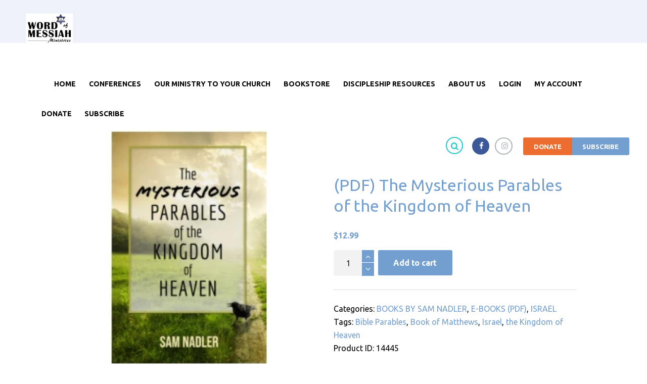

--- FILE ---
content_type: text/html; charset=utf-8
request_url: https://www.google.com/recaptcha/api2/anchor?ar=1&k=6LdQGL0qAAAAAGkmGzRqU2qATKnDypFXFbSSjJzw&co=aHR0cHM6Ly93b3Jkb2ZtZXNzaWFoLm9yZzo0NDM.&hl=en&v=PoyoqOPhxBO7pBk68S4YbpHZ&size=normal&anchor-ms=20000&execute-ms=30000&cb=da843m60v5sn
body_size: 49455
content:
<!DOCTYPE HTML><html dir="ltr" lang="en"><head><meta http-equiv="Content-Type" content="text/html; charset=UTF-8">
<meta http-equiv="X-UA-Compatible" content="IE=edge">
<title>reCAPTCHA</title>
<style type="text/css">
/* cyrillic-ext */
@font-face {
  font-family: 'Roboto';
  font-style: normal;
  font-weight: 400;
  font-stretch: 100%;
  src: url(//fonts.gstatic.com/s/roboto/v48/KFO7CnqEu92Fr1ME7kSn66aGLdTylUAMa3GUBHMdazTgWw.woff2) format('woff2');
  unicode-range: U+0460-052F, U+1C80-1C8A, U+20B4, U+2DE0-2DFF, U+A640-A69F, U+FE2E-FE2F;
}
/* cyrillic */
@font-face {
  font-family: 'Roboto';
  font-style: normal;
  font-weight: 400;
  font-stretch: 100%;
  src: url(//fonts.gstatic.com/s/roboto/v48/KFO7CnqEu92Fr1ME7kSn66aGLdTylUAMa3iUBHMdazTgWw.woff2) format('woff2');
  unicode-range: U+0301, U+0400-045F, U+0490-0491, U+04B0-04B1, U+2116;
}
/* greek-ext */
@font-face {
  font-family: 'Roboto';
  font-style: normal;
  font-weight: 400;
  font-stretch: 100%;
  src: url(//fonts.gstatic.com/s/roboto/v48/KFO7CnqEu92Fr1ME7kSn66aGLdTylUAMa3CUBHMdazTgWw.woff2) format('woff2');
  unicode-range: U+1F00-1FFF;
}
/* greek */
@font-face {
  font-family: 'Roboto';
  font-style: normal;
  font-weight: 400;
  font-stretch: 100%;
  src: url(//fonts.gstatic.com/s/roboto/v48/KFO7CnqEu92Fr1ME7kSn66aGLdTylUAMa3-UBHMdazTgWw.woff2) format('woff2');
  unicode-range: U+0370-0377, U+037A-037F, U+0384-038A, U+038C, U+038E-03A1, U+03A3-03FF;
}
/* math */
@font-face {
  font-family: 'Roboto';
  font-style: normal;
  font-weight: 400;
  font-stretch: 100%;
  src: url(//fonts.gstatic.com/s/roboto/v48/KFO7CnqEu92Fr1ME7kSn66aGLdTylUAMawCUBHMdazTgWw.woff2) format('woff2');
  unicode-range: U+0302-0303, U+0305, U+0307-0308, U+0310, U+0312, U+0315, U+031A, U+0326-0327, U+032C, U+032F-0330, U+0332-0333, U+0338, U+033A, U+0346, U+034D, U+0391-03A1, U+03A3-03A9, U+03B1-03C9, U+03D1, U+03D5-03D6, U+03F0-03F1, U+03F4-03F5, U+2016-2017, U+2034-2038, U+203C, U+2040, U+2043, U+2047, U+2050, U+2057, U+205F, U+2070-2071, U+2074-208E, U+2090-209C, U+20D0-20DC, U+20E1, U+20E5-20EF, U+2100-2112, U+2114-2115, U+2117-2121, U+2123-214F, U+2190, U+2192, U+2194-21AE, U+21B0-21E5, U+21F1-21F2, U+21F4-2211, U+2213-2214, U+2216-22FF, U+2308-230B, U+2310, U+2319, U+231C-2321, U+2336-237A, U+237C, U+2395, U+239B-23B7, U+23D0, U+23DC-23E1, U+2474-2475, U+25AF, U+25B3, U+25B7, U+25BD, U+25C1, U+25CA, U+25CC, U+25FB, U+266D-266F, U+27C0-27FF, U+2900-2AFF, U+2B0E-2B11, U+2B30-2B4C, U+2BFE, U+3030, U+FF5B, U+FF5D, U+1D400-1D7FF, U+1EE00-1EEFF;
}
/* symbols */
@font-face {
  font-family: 'Roboto';
  font-style: normal;
  font-weight: 400;
  font-stretch: 100%;
  src: url(//fonts.gstatic.com/s/roboto/v48/KFO7CnqEu92Fr1ME7kSn66aGLdTylUAMaxKUBHMdazTgWw.woff2) format('woff2');
  unicode-range: U+0001-000C, U+000E-001F, U+007F-009F, U+20DD-20E0, U+20E2-20E4, U+2150-218F, U+2190, U+2192, U+2194-2199, U+21AF, U+21E6-21F0, U+21F3, U+2218-2219, U+2299, U+22C4-22C6, U+2300-243F, U+2440-244A, U+2460-24FF, U+25A0-27BF, U+2800-28FF, U+2921-2922, U+2981, U+29BF, U+29EB, U+2B00-2BFF, U+4DC0-4DFF, U+FFF9-FFFB, U+10140-1018E, U+10190-1019C, U+101A0, U+101D0-101FD, U+102E0-102FB, U+10E60-10E7E, U+1D2C0-1D2D3, U+1D2E0-1D37F, U+1F000-1F0FF, U+1F100-1F1AD, U+1F1E6-1F1FF, U+1F30D-1F30F, U+1F315, U+1F31C, U+1F31E, U+1F320-1F32C, U+1F336, U+1F378, U+1F37D, U+1F382, U+1F393-1F39F, U+1F3A7-1F3A8, U+1F3AC-1F3AF, U+1F3C2, U+1F3C4-1F3C6, U+1F3CA-1F3CE, U+1F3D4-1F3E0, U+1F3ED, U+1F3F1-1F3F3, U+1F3F5-1F3F7, U+1F408, U+1F415, U+1F41F, U+1F426, U+1F43F, U+1F441-1F442, U+1F444, U+1F446-1F449, U+1F44C-1F44E, U+1F453, U+1F46A, U+1F47D, U+1F4A3, U+1F4B0, U+1F4B3, U+1F4B9, U+1F4BB, U+1F4BF, U+1F4C8-1F4CB, U+1F4D6, U+1F4DA, U+1F4DF, U+1F4E3-1F4E6, U+1F4EA-1F4ED, U+1F4F7, U+1F4F9-1F4FB, U+1F4FD-1F4FE, U+1F503, U+1F507-1F50B, U+1F50D, U+1F512-1F513, U+1F53E-1F54A, U+1F54F-1F5FA, U+1F610, U+1F650-1F67F, U+1F687, U+1F68D, U+1F691, U+1F694, U+1F698, U+1F6AD, U+1F6B2, U+1F6B9-1F6BA, U+1F6BC, U+1F6C6-1F6CF, U+1F6D3-1F6D7, U+1F6E0-1F6EA, U+1F6F0-1F6F3, U+1F6F7-1F6FC, U+1F700-1F7FF, U+1F800-1F80B, U+1F810-1F847, U+1F850-1F859, U+1F860-1F887, U+1F890-1F8AD, U+1F8B0-1F8BB, U+1F8C0-1F8C1, U+1F900-1F90B, U+1F93B, U+1F946, U+1F984, U+1F996, U+1F9E9, U+1FA00-1FA6F, U+1FA70-1FA7C, U+1FA80-1FA89, U+1FA8F-1FAC6, U+1FACE-1FADC, U+1FADF-1FAE9, U+1FAF0-1FAF8, U+1FB00-1FBFF;
}
/* vietnamese */
@font-face {
  font-family: 'Roboto';
  font-style: normal;
  font-weight: 400;
  font-stretch: 100%;
  src: url(//fonts.gstatic.com/s/roboto/v48/KFO7CnqEu92Fr1ME7kSn66aGLdTylUAMa3OUBHMdazTgWw.woff2) format('woff2');
  unicode-range: U+0102-0103, U+0110-0111, U+0128-0129, U+0168-0169, U+01A0-01A1, U+01AF-01B0, U+0300-0301, U+0303-0304, U+0308-0309, U+0323, U+0329, U+1EA0-1EF9, U+20AB;
}
/* latin-ext */
@font-face {
  font-family: 'Roboto';
  font-style: normal;
  font-weight: 400;
  font-stretch: 100%;
  src: url(//fonts.gstatic.com/s/roboto/v48/KFO7CnqEu92Fr1ME7kSn66aGLdTylUAMa3KUBHMdazTgWw.woff2) format('woff2');
  unicode-range: U+0100-02BA, U+02BD-02C5, U+02C7-02CC, U+02CE-02D7, U+02DD-02FF, U+0304, U+0308, U+0329, U+1D00-1DBF, U+1E00-1E9F, U+1EF2-1EFF, U+2020, U+20A0-20AB, U+20AD-20C0, U+2113, U+2C60-2C7F, U+A720-A7FF;
}
/* latin */
@font-face {
  font-family: 'Roboto';
  font-style: normal;
  font-weight: 400;
  font-stretch: 100%;
  src: url(//fonts.gstatic.com/s/roboto/v48/KFO7CnqEu92Fr1ME7kSn66aGLdTylUAMa3yUBHMdazQ.woff2) format('woff2');
  unicode-range: U+0000-00FF, U+0131, U+0152-0153, U+02BB-02BC, U+02C6, U+02DA, U+02DC, U+0304, U+0308, U+0329, U+2000-206F, U+20AC, U+2122, U+2191, U+2193, U+2212, U+2215, U+FEFF, U+FFFD;
}
/* cyrillic-ext */
@font-face {
  font-family: 'Roboto';
  font-style: normal;
  font-weight: 500;
  font-stretch: 100%;
  src: url(//fonts.gstatic.com/s/roboto/v48/KFO7CnqEu92Fr1ME7kSn66aGLdTylUAMa3GUBHMdazTgWw.woff2) format('woff2');
  unicode-range: U+0460-052F, U+1C80-1C8A, U+20B4, U+2DE0-2DFF, U+A640-A69F, U+FE2E-FE2F;
}
/* cyrillic */
@font-face {
  font-family: 'Roboto';
  font-style: normal;
  font-weight: 500;
  font-stretch: 100%;
  src: url(//fonts.gstatic.com/s/roboto/v48/KFO7CnqEu92Fr1ME7kSn66aGLdTylUAMa3iUBHMdazTgWw.woff2) format('woff2');
  unicode-range: U+0301, U+0400-045F, U+0490-0491, U+04B0-04B1, U+2116;
}
/* greek-ext */
@font-face {
  font-family: 'Roboto';
  font-style: normal;
  font-weight: 500;
  font-stretch: 100%;
  src: url(//fonts.gstatic.com/s/roboto/v48/KFO7CnqEu92Fr1ME7kSn66aGLdTylUAMa3CUBHMdazTgWw.woff2) format('woff2');
  unicode-range: U+1F00-1FFF;
}
/* greek */
@font-face {
  font-family: 'Roboto';
  font-style: normal;
  font-weight: 500;
  font-stretch: 100%;
  src: url(//fonts.gstatic.com/s/roboto/v48/KFO7CnqEu92Fr1ME7kSn66aGLdTylUAMa3-UBHMdazTgWw.woff2) format('woff2');
  unicode-range: U+0370-0377, U+037A-037F, U+0384-038A, U+038C, U+038E-03A1, U+03A3-03FF;
}
/* math */
@font-face {
  font-family: 'Roboto';
  font-style: normal;
  font-weight: 500;
  font-stretch: 100%;
  src: url(//fonts.gstatic.com/s/roboto/v48/KFO7CnqEu92Fr1ME7kSn66aGLdTylUAMawCUBHMdazTgWw.woff2) format('woff2');
  unicode-range: U+0302-0303, U+0305, U+0307-0308, U+0310, U+0312, U+0315, U+031A, U+0326-0327, U+032C, U+032F-0330, U+0332-0333, U+0338, U+033A, U+0346, U+034D, U+0391-03A1, U+03A3-03A9, U+03B1-03C9, U+03D1, U+03D5-03D6, U+03F0-03F1, U+03F4-03F5, U+2016-2017, U+2034-2038, U+203C, U+2040, U+2043, U+2047, U+2050, U+2057, U+205F, U+2070-2071, U+2074-208E, U+2090-209C, U+20D0-20DC, U+20E1, U+20E5-20EF, U+2100-2112, U+2114-2115, U+2117-2121, U+2123-214F, U+2190, U+2192, U+2194-21AE, U+21B0-21E5, U+21F1-21F2, U+21F4-2211, U+2213-2214, U+2216-22FF, U+2308-230B, U+2310, U+2319, U+231C-2321, U+2336-237A, U+237C, U+2395, U+239B-23B7, U+23D0, U+23DC-23E1, U+2474-2475, U+25AF, U+25B3, U+25B7, U+25BD, U+25C1, U+25CA, U+25CC, U+25FB, U+266D-266F, U+27C0-27FF, U+2900-2AFF, U+2B0E-2B11, U+2B30-2B4C, U+2BFE, U+3030, U+FF5B, U+FF5D, U+1D400-1D7FF, U+1EE00-1EEFF;
}
/* symbols */
@font-face {
  font-family: 'Roboto';
  font-style: normal;
  font-weight: 500;
  font-stretch: 100%;
  src: url(//fonts.gstatic.com/s/roboto/v48/KFO7CnqEu92Fr1ME7kSn66aGLdTylUAMaxKUBHMdazTgWw.woff2) format('woff2');
  unicode-range: U+0001-000C, U+000E-001F, U+007F-009F, U+20DD-20E0, U+20E2-20E4, U+2150-218F, U+2190, U+2192, U+2194-2199, U+21AF, U+21E6-21F0, U+21F3, U+2218-2219, U+2299, U+22C4-22C6, U+2300-243F, U+2440-244A, U+2460-24FF, U+25A0-27BF, U+2800-28FF, U+2921-2922, U+2981, U+29BF, U+29EB, U+2B00-2BFF, U+4DC0-4DFF, U+FFF9-FFFB, U+10140-1018E, U+10190-1019C, U+101A0, U+101D0-101FD, U+102E0-102FB, U+10E60-10E7E, U+1D2C0-1D2D3, U+1D2E0-1D37F, U+1F000-1F0FF, U+1F100-1F1AD, U+1F1E6-1F1FF, U+1F30D-1F30F, U+1F315, U+1F31C, U+1F31E, U+1F320-1F32C, U+1F336, U+1F378, U+1F37D, U+1F382, U+1F393-1F39F, U+1F3A7-1F3A8, U+1F3AC-1F3AF, U+1F3C2, U+1F3C4-1F3C6, U+1F3CA-1F3CE, U+1F3D4-1F3E0, U+1F3ED, U+1F3F1-1F3F3, U+1F3F5-1F3F7, U+1F408, U+1F415, U+1F41F, U+1F426, U+1F43F, U+1F441-1F442, U+1F444, U+1F446-1F449, U+1F44C-1F44E, U+1F453, U+1F46A, U+1F47D, U+1F4A3, U+1F4B0, U+1F4B3, U+1F4B9, U+1F4BB, U+1F4BF, U+1F4C8-1F4CB, U+1F4D6, U+1F4DA, U+1F4DF, U+1F4E3-1F4E6, U+1F4EA-1F4ED, U+1F4F7, U+1F4F9-1F4FB, U+1F4FD-1F4FE, U+1F503, U+1F507-1F50B, U+1F50D, U+1F512-1F513, U+1F53E-1F54A, U+1F54F-1F5FA, U+1F610, U+1F650-1F67F, U+1F687, U+1F68D, U+1F691, U+1F694, U+1F698, U+1F6AD, U+1F6B2, U+1F6B9-1F6BA, U+1F6BC, U+1F6C6-1F6CF, U+1F6D3-1F6D7, U+1F6E0-1F6EA, U+1F6F0-1F6F3, U+1F6F7-1F6FC, U+1F700-1F7FF, U+1F800-1F80B, U+1F810-1F847, U+1F850-1F859, U+1F860-1F887, U+1F890-1F8AD, U+1F8B0-1F8BB, U+1F8C0-1F8C1, U+1F900-1F90B, U+1F93B, U+1F946, U+1F984, U+1F996, U+1F9E9, U+1FA00-1FA6F, U+1FA70-1FA7C, U+1FA80-1FA89, U+1FA8F-1FAC6, U+1FACE-1FADC, U+1FADF-1FAE9, U+1FAF0-1FAF8, U+1FB00-1FBFF;
}
/* vietnamese */
@font-face {
  font-family: 'Roboto';
  font-style: normal;
  font-weight: 500;
  font-stretch: 100%;
  src: url(//fonts.gstatic.com/s/roboto/v48/KFO7CnqEu92Fr1ME7kSn66aGLdTylUAMa3OUBHMdazTgWw.woff2) format('woff2');
  unicode-range: U+0102-0103, U+0110-0111, U+0128-0129, U+0168-0169, U+01A0-01A1, U+01AF-01B0, U+0300-0301, U+0303-0304, U+0308-0309, U+0323, U+0329, U+1EA0-1EF9, U+20AB;
}
/* latin-ext */
@font-face {
  font-family: 'Roboto';
  font-style: normal;
  font-weight: 500;
  font-stretch: 100%;
  src: url(//fonts.gstatic.com/s/roboto/v48/KFO7CnqEu92Fr1ME7kSn66aGLdTylUAMa3KUBHMdazTgWw.woff2) format('woff2');
  unicode-range: U+0100-02BA, U+02BD-02C5, U+02C7-02CC, U+02CE-02D7, U+02DD-02FF, U+0304, U+0308, U+0329, U+1D00-1DBF, U+1E00-1E9F, U+1EF2-1EFF, U+2020, U+20A0-20AB, U+20AD-20C0, U+2113, U+2C60-2C7F, U+A720-A7FF;
}
/* latin */
@font-face {
  font-family: 'Roboto';
  font-style: normal;
  font-weight: 500;
  font-stretch: 100%;
  src: url(//fonts.gstatic.com/s/roboto/v48/KFO7CnqEu92Fr1ME7kSn66aGLdTylUAMa3yUBHMdazQ.woff2) format('woff2');
  unicode-range: U+0000-00FF, U+0131, U+0152-0153, U+02BB-02BC, U+02C6, U+02DA, U+02DC, U+0304, U+0308, U+0329, U+2000-206F, U+20AC, U+2122, U+2191, U+2193, U+2212, U+2215, U+FEFF, U+FFFD;
}
/* cyrillic-ext */
@font-face {
  font-family: 'Roboto';
  font-style: normal;
  font-weight: 900;
  font-stretch: 100%;
  src: url(//fonts.gstatic.com/s/roboto/v48/KFO7CnqEu92Fr1ME7kSn66aGLdTylUAMa3GUBHMdazTgWw.woff2) format('woff2');
  unicode-range: U+0460-052F, U+1C80-1C8A, U+20B4, U+2DE0-2DFF, U+A640-A69F, U+FE2E-FE2F;
}
/* cyrillic */
@font-face {
  font-family: 'Roboto';
  font-style: normal;
  font-weight: 900;
  font-stretch: 100%;
  src: url(//fonts.gstatic.com/s/roboto/v48/KFO7CnqEu92Fr1ME7kSn66aGLdTylUAMa3iUBHMdazTgWw.woff2) format('woff2');
  unicode-range: U+0301, U+0400-045F, U+0490-0491, U+04B0-04B1, U+2116;
}
/* greek-ext */
@font-face {
  font-family: 'Roboto';
  font-style: normal;
  font-weight: 900;
  font-stretch: 100%;
  src: url(//fonts.gstatic.com/s/roboto/v48/KFO7CnqEu92Fr1ME7kSn66aGLdTylUAMa3CUBHMdazTgWw.woff2) format('woff2');
  unicode-range: U+1F00-1FFF;
}
/* greek */
@font-face {
  font-family: 'Roboto';
  font-style: normal;
  font-weight: 900;
  font-stretch: 100%;
  src: url(//fonts.gstatic.com/s/roboto/v48/KFO7CnqEu92Fr1ME7kSn66aGLdTylUAMa3-UBHMdazTgWw.woff2) format('woff2');
  unicode-range: U+0370-0377, U+037A-037F, U+0384-038A, U+038C, U+038E-03A1, U+03A3-03FF;
}
/* math */
@font-face {
  font-family: 'Roboto';
  font-style: normal;
  font-weight: 900;
  font-stretch: 100%;
  src: url(//fonts.gstatic.com/s/roboto/v48/KFO7CnqEu92Fr1ME7kSn66aGLdTylUAMawCUBHMdazTgWw.woff2) format('woff2');
  unicode-range: U+0302-0303, U+0305, U+0307-0308, U+0310, U+0312, U+0315, U+031A, U+0326-0327, U+032C, U+032F-0330, U+0332-0333, U+0338, U+033A, U+0346, U+034D, U+0391-03A1, U+03A3-03A9, U+03B1-03C9, U+03D1, U+03D5-03D6, U+03F0-03F1, U+03F4-03F5, U+2016-2017, U+2034-2038, U+203C, U+2040, U+2043, U+2047, U+2050, U+2057, U+205F, U+2070-2071, U+2074-208E, U+2090-209C, U+20D0-20DC, U+20E1, U+20E5-20EF, U+2100-2112, U+2114-2115, U+2117-2121, U+2123-214F, U+2190, U+2192, U+2194-21AE, U+21B0-21E5, U+21F1-21F2, U+21F4-2211, U+2213-2214, U+2216-22FF, U+2308-230B, U+2310, U+2319, U+231C-2321, U+2336-237A, U+237C, U+2395, U+239B-23B7, U+23D0, U+23DC-23E1, U+2474-2475, U+25AF, U+25B3, U+25B7, U+25BD, U+25C1, U+25CA, U+25CC, U+25FB, U+266D-266F, U+27C0-27FF, U+2900-2AFF, U+2B0E-2B11, U+2B30-2B4C, U+2BFE, U+3030, U+FF5B, U+FF5D, U+1D400-1D7FF, U+1EE00-1EEFF;
}
/* symbols */
@font-face {
  font-family: 'Roboto';
  font-style: normal;
  font-weight: 900;
  font-stretch: 100%;
  src: url(//fonts.gstatic.com/s/roboto/v48/KFO7CnqEu92Fr1ME7kSn66aGLdTylUAMaxKUBHMdazTgWw.woff2) format('woff2');
  unicode-range: U+0001-000C, U+000E-001F, U+007F-009F, U+20DD-20E0, U+20E2-20E4, U+2150-218F, U+2190, U+2192, U+2194-2199, U+21AF, U+21E6-21F0, U+21F3, U+2218-2219, U+2299, U+22C4-22C6, U+2300-243F, U+2440-244A, U+2460-24FF, U+25A0-27BF, U+2800-28FF, U+2921-2922, U+2981, U+29BF, U+29EB, U+2B00-2BFF, U+4DC0-4DFF, U+FFF9-FFFB, U+10140-1018E, U+10190-1019C, U+101A0, U+101D0-101FD, U+102E0-102FB, U+10E60-10E7E, U+1D2C0-1D2D3, U+1D2E0-1D37F, U+1F000-1F0FF, U+1F100-1F1AD, U+1F1E6-1F1FF, U+1F30D-1F30F, U+1F315, U+1F31C, U+1F31E, U+1F320-1F32C, U+1F336, U+1F378, U+1F37D, U+1F382, U+1F393-1F39F, U+1F3A7-1F3A8, U+1F3AC-1F3AF, U+1F3C2, U+1F3C4-1F3C6, U+1F3CA-1F3CE, U+1F3D4-1F3E0, U+1F3ED, U+1F3F1-1F3F3, U+1F3F5-1F3F7, U+1F408, U+1F415, U+1F41F, U+1F426, U+1F43F, U+1F441-1F442, U+1F444, U+1F446-1F449, U+1F44C-1F44E, U+1F453, U+1F46A, U+1F47D, U+1F4A3, U+1F4B0, U+1F4B3, U+1F4B9, U+1F4BB, U+1F4BF, U+1F4C8-1F4CB, U+1F4D6, U+1F4DA, U+1F4DF, U+1F4E3-1F4E6, U+1F4EA-1F4ED, U+1F4F7, U+1F4F9-1F4FB, U+1F4FD-1F4FE, U+1F503, U+1F507-1F50B, U+1F50D, U+1F512-1F513, U+1F53E-1F54A, U+1F54F-1F5FA, U+1F610, U+1F650-1F67F, U+1F687, U+1F68D, U+1F691, U+1F694, U+1F698, U+1F6AD, U+1F6B2, U+1F6B9-1F6BA, U+1F6BC, U+1F6C6-1F6CF, U+1F6D3-1F6D7, U+1F6E0-1F6EA, U+1F6F0-1F6F3, U+1F6F7-1F6FC, U+1F700-1F7FF, U+1F800-1F80B, U+1F810-1F847, U+1F850-1F859, U+1F860-1F887, U+1F890-1F8AD, U+1F8B0-1F8BB, U+1F8C0-1F8C1, U+1F900-1F90B, U+1F93B, U+1F946, U+1F984, U+1F996, U+1F9E9, U+1FA00-1FA6F, U+1FA70-1FA7C, U+1FA80-1FA89, U+1FA8F-1FAC6, U+1FACE-1FADC, U+1FADF-1FAE9, U+1FAF0-1FAF8, U+1FB00-1FBFF;
}
/* vietnamese */
@font-face {
  font-family: 'Roboto';
  font-style: normal;
  font-weight: 900;
  font-stretch: 100%;
  src: url(//fonts.gstatic.com/s/roboto/v48/KFO7CnqEu92Fr1ME7kSn66aGLdTylUAMa3OUBHMdazTgWw.woff2) format('woff2');
  unicode-range: U+0102-0103, U+0110-0111, U+0128-0129, U+0168-0169, U+01A0-01A1, U+01AF-01B0, U+0300-0301, U+0303-0304, U+0308-0309, U+0323, U+0329, U+1EA0-1EF9, U+20AB;
}
/* latin-ext */
@font-face {
  font-family: 'Roboto';
  font-style: normal;
  font-weight: 900;
  font-stretch: 100%;
  src: url(//fonts.gstatic.com/s/roboto/v48/KFO7CnqEu92Fr1ME7kSn66aGLdTylUAMa3KUBHMdazTgWw.woff2) format('woff2');
  unicode-range: U+0100-02BA, U+02BD-02C5, U+02C7-02CC, U+02CE-02D7, U+02DD-02FF, U+0304, U+0308, U+0329, U+1D00-1DBF, U+1E00-1E9F, U+1EF2-1EFF, U+2020, U+20A0-20AB, U+20AD-20C0, U+2113, U+2C60-2C7F, U+A720-A7FF;
}
/* latin */
@font-face {
  font-family: 'Roboto';
  font-style: normal;
  font-weight: 900;
  font-stretch: 100%;
  src: url(//fonts.gstatic.com/s/roboto/v48/KFO7CnqEu92Fr1ME7kSn66aGLdTylUAMa3yUBHMdazQ.woff2) format('woff2');
  unicode-range: U+0000-00FF, U+0131, U+0152-0153, U+02BB-02BC, U+02C6, U+02DA, U+02DC, U+0304, U+0308, U+0329, U+2000-206F, U+20AC, U+2122, U+2191, U+2193, U+2212, U+2215, U+FEFF, U+FFFD;
}

</style>
<link rel="stylesheet" type="text/css" href="https://www.gstatic.com/recaptcha/releases/PoyoqOPhxBO7pBk68S4YbpHZ/styles__ltr.css">
<script nonce="3Wn2kEr7aKxUbJYRnY7amQ" type="text/javascript">window['__recaptcha_api'] = 'https://www.google.com/recaptcha/api2/';</script>
<script type="text/javascript" src="https://www.gstatic.com/recaptcha/releases/PoyoqOPhxBO7pBk68S4YbpHZ/recaptcha__en.js" nonce="3Wn2kEr7aKxUbJYRnY7amQ">
      
    </script></head>
<body><div id="rc-anchor-alert" class="rc-anchor-alert"></div>
<input type="hidden" id="recaptcha-token" value="[base64]">
<script type="text/javascript" nonce="3Wn2kEr7aKxUbJYRnY7amQ">
      recaptcha.anchor.Main.init("[\x22ainput\x22,[\x22bgdata\x22,\x22\x22,\[base64]/[base64]/[base64]/[base64]/[base64]/UltsKytdPUU6KEU8MjA0OD9SW2wrK109RT4+NnwxOTI6KChFJjY0NTEyKT09NTUyOTYmJk0rMTxjLmxlbmd0aCYmKGMuY2hhckNvZGVBdChNKzEpJjY0NTEyKT09NTYzMjA/[base64]/[base64]/[base64]/[base64]/[base64]/[base64]/[base64]\x22,\[base64]\\u003d\x22,\x22TcOww7XCicO7FsOdwrnCkE82G8OaAVTChFMYw6bDqwvCj3k9a8Omw4UCw5bCmlNtBQ/DlsKmw4UhEMKSw5/Dr8OdWMOCwqoYcRzCiVbDiSdGw5TColNaQcKNIX7DqQ9mw4BlesKFPcK0OcKycloMwrsmwpN/w400w4Rlw7vDpxMpREwlMsKvw7B4OsO2wp7Dh8OwLMK5w7rDr1tEHcOiX8K7T3DCvzRkwoRjw6TCoWpcZgFCw4bCg2Aswox1A8OPBcOeBSgCGyBqwp/Cp2B3wpHCkVfCu0nDgcK2XVXCkE9WI8O1w7F+w584HsOxHmEYRsOQfcKYw6xgw4cvNilxa8O1w5vCt8OxL8K6Ai/CqsKYC8KMwp3DlcO1w4YYw63DvMO2wqpwHCoxwr7DnMOnTX7DtcO8TcOXwr80UMOQU1NZRAzDm8K7bsK0wqfCkMOkWm/CgQTDhWnCpwRiX8OAOMOBwozDj8ORwq9ewqp/XHhuEsO+wo0RK8OxSwPCj8KubkLDsR0HVGp0NVzChcK0wpQvMCbCicKCdn7Djg/[base64]/D2HCocKvw6Uow5xew4geIMKkw7ttw4N/NwPDux7CkcKvw6Utw4wow53Cj8KpH8KbXz3DqMOCFsOLM3rCmsKYJBDDtmdkfRPDtRHDu1kKa8OFGcKcwrPDssK0VcK0wro7w5cqUmEqwrEhw5DCh8OrYsKLw6wowrY9MMKNwqXCjcOmwp0SHcKpw45mwp3Cn0LCtsO5w4vCm8K/[base64]/wq7DonDClyxwKFnClsK6GMOWBWTDlV3DtjMkw7HCh0RWA8KAwpdZaCzDlsOMwpXDjcOAw5bCgMOqW8OVOMKgX8OeQMOSwrpgRMKyewoswq/DkEzDpsKJS8Odw5wmdsOce8O5w7x8w5kkwovCicK/RC7Dqj3DiDUgwpHCuWrCmMO+bcOswps9csKdLxNNwos6a8OEJxA9RWttwonCv8KYw7fDk0Ykc8KNwqtjJw7DghtXY8O3RsK9wqcRwpBqw5duwoTDrMKbEMO/esKEwo3CoVTDjlInwpXCnsKEOcOfRsKkXcOOdMOKF8KAX8OADQdkdcOfOT1pHHUgwqx5BsOjw7vCksOOwr/Cpm3DtDzDgMOdVcKJb1ZywocEPhpPK8KWw5YaG8OHw7nClcOyPlg+VMOPwoHCi3pHwrPCgCvCkgQfw4FqOw42w63Dm05gX3/DozRCw4XCkwbCtSoTw7hgPsOGw4fCtU/DgMKhw5tMwovCnH5/[base64]/CocOCecKUwrIHwqleQG4bKsOiw6HDqsOXbcK1DsOLw4zCrB4rwrHCj8K2K8OODDjDsTAuwr7DnMOkwrLDlcKmwrw/EMOowp8CZcOjSlU+wrLCsnYycQAAYjvDglPDvx9qZSbCusO/[base64]/DpzPCn8K1w5oew6Jhw5HCsEUbw6jCmiLDgsKnwp7CvVbDrwzCq8OHPix/[base64]/AMKqbcO/TBfDoMOwwqU4FsKgGylww48zw73DjMO8MxXDuRHDncKxE04ew57CpMKlw63CvcOLwpfCiGUdwp/Ciz/Cq8OhJ1RyaxwgwoDCvcOrw47CqMK8w4EZYChFe30XwoPCn0PDgETChsOVw7HDoMKHZFrDpTrCtsOkw4rDr8KOwrcZPxTCoC8/MRXCmsOzFUXCnEnCgMOYw6zCoUo8KTVpw7/Dt3jCmxMVFlV4woTDuxZiCiFkFsOdUcONCBzDj8KFRsOtw6UMTlFIwpvCjsOwJ8K/JCQ0G8OUw4/CrhXCvGQKwrbDhMOPwr7CrcOnw53DrMKnwqN8w4zClMKVO8K9wojCuCltwqglY2/Co8KXw6rDqMKFGcObQl7Do8OiThjDvF/DiMK2w4gOJcK5w67Dt1LCtsKlZT5eF8KPY8OcwoXDjsKPwp07wp/DvGI6w4PDv8KOw61MCsOLXcK1NlrCjcOVLcK6wqI0Ek8/WsKcw5Bcw61CWcOEDMKjw6/[base64]/Dhz4YNcK8w6zCrUcqKFzCtQ9pw7xjCMKtHzHDnsO3UcK4ajxJUgMBN8KwCDXDjcOHw6okTnU5wp7DuXNEwrzDrMKJTT4fYB9Tw6hVwqnClMOgw4fCoSTDjsOqNsOIwpXCvSPDsmzDgjxYcsOXWC/Dm8KSP8OCwoRzwpvCniXCu8O0wph6w5xKwq7DhUhgVMKwMls+wqh+w7wQwrvClAIxY8Kxw4lhwpjDh8Oxw7fCvQ0DUnPDg8KKw5opw6zCijZhbsO/[base64]/DvcK5TVTCrcKwKzF9MsKccMKiwrrDqzfDqMO0w4XDksO7w5HDi15CJjl7wpQlVhnDv8K/wpkZw6cnw4gawpPDoMO6CD87w51zw6zCsnnDisOFKMKzAsOlwqbDhsKKa0YWwo0UG3ctBMKrwoXCuQjCiMKbwqM6CMKSOBMew4rDgwPDgRPCtDnClMOdwoE1CcO/[base64]/w5bCucK6wok0wpUVw7vDsCxDwqHDtVtDw4LCs8O9OsKHwosOW8K8wrFFw701w5/DscO/w4dfFMOmw6LClcK3w7dawofCgcO7w6/DvHHCqx0DTxnDhmVPfCtBD8OxIsOKw5A7w4BewoPDrj08w4sswojDmjDCq8KhwoLDlMOsUcOywr1twrp5b0Z8FMKhw4kdw4LDvMOZwqjCuE/DsMOmCTEFS8KrOx1GaQk2TUDDiTgdw4vCjGkXBMK4E8OWw7PCtlvCoDwewpVoEsKyCXF2wrxkRwTDj8KMw40twrYJfFDDqXZVQcKrw7w/[base64]/[base64]/MMKUeGjCnTnDtMOpSVrCpFoKw6laTcK4I8K/Vmw9anjDvW/CuMK5E3vCim/Djkp3KcKiw7Emw63CksONbCB1XE4/IsK9wozDqsKVwonCtg5iw71cfH3Ci8O/HH7DicOKwoQZNMOawpnCjxp+WsKrGl3DkyvCn8KeDjBLw4R+aUPDjykowqvCriLCg2xXw7hLw6nDiUcAVMOGY8K4w5YLwo4rw5ArwovDi8OTworCtBnDtcOLbDHDoMO0C8K/Ql3DjzJywp5fCcOdw4LCtMODwqxVwqlYwrgvbwjDlWfCojItw4HDtcOPdsO6KVkrw40jwrzCtcK+woPCisKgw6nCuMK+wp1sw5QXKBAEwpgHQsOSw4rDnzRCMToAV8O1wrPDi8OzFU3DkGnDsAkkNMOWw6/DtMKsw47CogUUwoLCrsKGX8O/wqtdHhzCn8OCbFxEw5bDjk/Cog9Hw5w4W1pGF0XDiH/DmMKRWQDCjcKywrlSPMOOworDv8Kkw5fCtsK8wrLDlFrCml7Cp8K8ckLCo8OCUxrDp8OYwqDCtT3DtsKBAjjCkcKUfcOHwo/DilbDrSAFwqgwC3vDgcOcC8K6KMOBT8OgDcKtwo0yBH3DtgPCnsK0A8KJwqvDsCrCsTZ9w4/CssKPwpDCucK/YRnCgcOIwr4LDD7Dm8K4EFFpUUzDmMKQfyQubcOTCMOBacKPw4zCrsOKdcONXcOSwpYGX0rCp8OVwq3CksO6w782wpnCox1PPsO/HRXChcOzdwNXwp1jwr1LH8KVw5c7w7cWwpfCkVvDmcKxRsKqwqxWwqY/[base64]/DklfDqT7CocKqA8OwGMOwwrw5w5HCgUbCjsOvwofDtsOBe2RFwqBhwoDDscKiw4wgH3IhBcKMcC7CssO7Zw7DocKnScKcUFDDkzkIQsKIw63Cqy/Dp8OLTmYGwqYDwoofwppcA14ywop+w57Dr1ZkBMOrPcKSw59eRUkkX1fCgQF4wqfDuGHDm8KuaV/[base64]/Cqy5HAcOWQizCq8OUw70rwqPDi2QYKnV4PcO5wpMaS8KowqwWeHrDp8KdJUnClsOmw7YMwojDrMK3w4lBOQ0pw6zCuipew443QiYkw6DCpsKDw4fDicKiwqYwwqzDhCsdwpzCtMKaDMOjw5lhdcO1WhHCvlvCnMKzw7rCh39CecOVw6AICGsBf23CucO9TW/[base64]/XMKswos2w5guSGAURsOtPV9Wfi/DnX0gX8K3O00FLMKAckbCj3DDmXU/[base64]/Cq8KYQBPDj8Oww5V6ecOew78xEMKZw5YqOMKdSzPCmcKxdcOHNgvDuT5Ew7h3T0PDhsOYwpfClcKrwrHDu8OGPW4PworCjMKuw4Y1FybDusORSHXDq8OgF3bDocOUw7YgQsOlMsKMwosZGmnDosKVwrTDiBTClsKAw4/Cu3DDtcKjwocEe2JEBX4mwpnDtcOBIRDDuRcleMOHw51Cw7c0w5dRVmnCtMOaQmjDqcK/acOtw7HDkThiw6DCkiNkwqNcw4DDqiHDu8OnwpJ0GcKSwoHDmcObw77CnsK/wqJ9NRjDogBlacOIwprCksKKw4vDisKow5jCisK3LcOhAmXDtsO0woQzJlg2BMKTJFfCssOGwpDCmcOaaMK5wpPDpDLDjsKuwoPDgEl0w67Dl8K9GsO+CMOLVlR/F8KlTwVtMiLCkzZqwrVdfCIlK8KLwpzDr3zCuEPDksOTLsOwSsOUw6bCpMK9wr/Coykuw5YJw6oJYiROwpbDncOoChcwCcOIwphTd8KRwqHClyTDs8KuHcKtd8K/UcKOTMK6w5JPwrdcw44Ww7gpwrEXbGXDggfCi11kw6lnw7ofPy3CusOvwoXCocO2PkLDnC7ClMKVwrXCuihsw6nDucK/aMK2WsOow6/Dsk8cw5TCvjPDr8OnwpbCscK7EMKwHloow4PCkiJHw5s2wq5TBlp/a3HDoMORwrVTZ21Uw4fCiBPDjjLDoTMgLGVKNighwpRqw5XCksOvwoPDlcKfY8Onw5U9wpgbwrEzwobDoMOmwpDDtMKYCsK3M38LYGBLcsOVw4Zcw512wo07wqbCvDw/enFUc8OYPMKoVknCtMOZeXtfwoHCpcOQwpXCnXLDnVTCh8OqwrfCg8KVw5USwpDDkMOQw6TCswVwE8KbwoXDtcKHw7ZuZ8Orw7/[base64]/JsKewrfCt8KCw7whw7lFOsOBBEXDqcKGbcOxw4PDjT3Dk8OiwqESJMOyMh7Cn8OvLEBCFMK8w47CoV/Di8O4Gh0SwpnCuzXCl8OowqrCuMO9VSfClMK1wqLCpyjDp2JdwrnCrMK5wqJhw6MYwoTDucK7wrvDsFjChcKcwofDinlgwrdhw58Gw4fDtsKHX8Kcw5AID8OSSMOqSRDCmMKywpcMw6PCkxzChitgZRHCkEU9wp3DkTAwaS/CvA/CuMOQdcOIwro8WTbDssKBD24Dw47Cr8Otw6fDp8KKYsK3w4JxOm/DqsOVQFsUw4zCqHjChcKzw57Dq0HDmU/CmMO0F0JQN8Kxw44TDWzDgcO4wqgHPEHCrMK+TsKFBEQcKsKybhZhFMK/TcKoJhQ2Y8KQw4TDnMK3DsK6RQICw7TDuwQKw4TCpQfDscK+w64dIVzDucKtb8OFOsOIbsK3KyhXw48cwo/CrSjDqMObF3vCpsO2w5PDqMK4LsKzBBA2FsK+w5rCpwV5YVUUwr/[base64]/GlbCuwdNwqwIKsO8NcOaU8KqwrVvE8KvA8KJwoDCgcKadcK5w6TDqk03T3rDtX/[base64]/Cghxtw5/DgcOcwqkNXlnDtMKgZ2NZEFjDj8KGw40ew4N3EsKGf2fCnVEGSMO4w7rDrxQmNU8GwrXDiB9rw5YqwprDgUDDonddPcKOeFDCr8KRwpcUPQTDkgjDsjhgwobCoMKPf8Oiw5Ekw4jCr8KAIl4lMcO2w67CvMKHbsOWaCHDtVA1c8KLwp/CnidkwqotwrwgYE7DiMKFaxLDrABddMOdw4QLaVDChWvDrcKRw6LDoh7CmMKXw4JowoLDiANuB1E6OlZ3w4cWw4HCvzTClCzDjEhuw5FjK2IQIgPDmMO2BcOXw6AKByNUfjbDrMKhQlhGTlUcacOZTsKOGyx/egLCg8OtaMKJN2xAZDV2XxUawr3DpW9+CcKSw7TCrC3CiDVaw5glwqooHm8kw4PCg1HDjE7DtsKbw794w5I+JcORwq8lwp/[base64]/wqEWDkrCtkFFwpBpw73DsMOZbMOzw4TDkMK0BTBcw5gAMMK+GFDDnzBobXHDqsK6WG3DtcK7w7bDsCoDwo/DusO/w6VEw4vCuMKKwoXCkMKtacK8fFsbQcOSwqpWGUzCgMK+wozCl17Cu8KIw47CiMOUbWB8ODXCmynDhcKaOwrClTjDhQvCq8OXw7Bkw5xqwr3Ck8KrwrvCi8Kif0fDi8KPw5RRLwM2w5t8O8OmMcK2JcKEw5FPwr/[base64]/Chz/[base64]/DiMK7dcO+w4cDW8KRw5ISw5XDqwM7acKvVw9gdcKvwoZtw7/DnTzCt2F0dl/[base64]/CosKJwrXCvXvCtSsswpMpfEl2wq7CpAE1w4NxwqfChMKEw6nDqcOfMWMQwrRFw6N1IsKnY2/ChzDCiQdjw4fCvMKfWsO2Y3NDwoBKwqLCqg4XdwQ/Jy9YwqzCgsKAF8OLwq7CkcOdGDsnIRsWEznDlTTDmsOPXW/ClcOPOsKDZ8OCw4Urw5QVwrTCoGt/[base64]/Ci37DkSTCuwtVwq1iw5FZAcKYwrfCqU4hJFJIw6gEGiNqwr7CiF9pw5opw6J3wrsoXcOAYi8MwpXDqEzDmsO/[base64]/NsKXwpwbw7FCRcKLLMO5FygbNEkswp06w4jDuEPDmhkzw7/CgsOHTx46EsOTwrnCkn0Aw4sAYsOSw7bCmsKzwqbCv0HCg1FuVWAOcsK8DMOlYMOkM8KmwrRhwrl5w5oUN8OrwpBTdsKAfkVqccOHw44Iw4rCky8wcycVw5YywpDDtxF+wqnCpcO/Ty0YMcKPEUrCs0jCrsKQT8OjI1LDilLCh8KTAsK4wqJNw5jCv8KLJG7CqsOwV0V0woVzXBLDhU3CnibDnV3CiUVAw4MBwox/w6Zgw4Qww7vDt8OcQ8K+cMKuwqzCh8K3w45ROcKXPifDisKKw5DCicKawqArO23DnnnCusO9a3kAw4PDpcK5EBfCoVnDqDRpw4HCpcOqfh1OTh4OwoUjwrvChzgDw4l5dcOOw5ciw7o5w7LCmgNkw51mwpbDpEd9HcK/B8OEHWbDq0dYTcO4wrZ5woXCpixSwpkJwpQdcMKMw6JKwqLDhsKDwpIYQHvCu0zDt8KraE7Cl8OYHVfCtMKkwrQFIE8iMx5Ew7sJR8OUHn98LF8xAcO+KcKdw5IZNwfDg1M+w4wpw5Z+wrTChDTCmsK5A0NlWcKyM1UOMxfDvAhdI8KRwrY1Y8KtMBXCqwtwcg/DnsKmw7/DhMK9wp3DlWzDrMONNlvClMKMw6DDi8OJwoJlFwhHw55lEMOCwqBNwrBrGcOBBRjDmsKSw4/[base64]/[base64]/DqsOMw50qwpLCmEFMWcKnwrfCoDjDqm1vwoPDgsODw4XCv8Ovw61RfcO8JQQ6TMKBaQtWEjNHw5DDjQtgwq8Nwq8Vw4rDoyhjwp7DpB4ywp59wqt8RD7Do8KBwq9yw5EOOBFsw4VLw4zDn8KSFwVOCELDq2TCqsOSwojDoylRw50kw6/CsQTDtMKwwo/CkVR5w4lnw5oPacKHworDvR7DrFNrYnNMwpTCjAPCgQzCtwxPwq/[base64]/CqsOGwqbDr0/DpcOCWUYNw6vDoHvCj0/DlHjDn8KPwpgpworCtMK5wo1hdT5SDMOhCmdRwovCpy18dD1dVcOpHcOaw47DugsVwrjCqRRkw47DsMO1wqljwqrCjkrCjV/CpsKJcMOXDsOZw4J+w6NMwqvCk8Ogal9wUjrCrsKGw5J+w7bCtVIrw4cmbMKAwq/Dr8KwMsKDwqjDtcKRw4Uyw4ZUOwxSwoMLfirCo2TDjcO7K3/CjkTDgx1AYcOVwp7Du0RKw5HDj8K4D2Esw6LCqsOvJMKDLT7CiF/[base64]/DnsO5wqQXeUcRw6jDscKdwoBDFgENw4fCl2nDo8KuXsKywrnDsUFKw5R7w7Ylw7jCusK0w5YBcEDClW/Csz/[base64]/JcO4I8OVHMKFwphYw4Jfwok7w6Efw7VURDgtH3Vaw6USWjLDm8KLw6dMwofCoVbDnyTDm8Ogw4nCjTPCiMOsbMOBw6stworDhSA2ClEfBsK4Ol4uE8OfI8OhZgTCpT7DgMKuZhd9wotUw51DwqLDicOud2IJZ8ORw6rCvRbDuj/Cm8Kjwp7CnQ53eSoKwplxwobCo2rDmF/[base64]/w6xVAMKawrfDtcKDMcOnwqbDn1vDnRDCrcOvwr3DpAkQHwAbwoHDumHDicKiCyzCiCYQw6PDlS3DvykSw4t/wqbDsMOGwp9GwqzCpiDDvMObwp9hD1Y3w6olLMOPwqjDmmbDgEXCskTCs8Oiw6AlwonDgsOmwrbCvSMySMOkwqvDt8KBwp8yL1/Dj8OPwr0mXsK6w4fCmcOfw77CqcKCwqrDgzTDo8K4wpNrw4g+w5oQAcOXDsKRw6FqPsK6wpLCjMO3w5oSQwJpcQHDrBfCoUrDlEHCvVYORcK3RMOJG8K4aTFZw7M/PiHCpXXCm8OZKsOtwqvCnT1Cw6REMsOFRMKAwr57D8KbW8KKQAFqw5NBIgdFUsONw5HDqjzClhtWw5nDnMKeQsOkw5TDgS/Co8OtIsO5Dw1JE8KKYRZ5wosOwpImw6Nzw6wew71EY8O6wr03w7XDn8OcwpkHwq3DpTAYWMKVSsOlJMK4w4XDs1kMTsOAbMKRBX/CklXDv2TDqlFoMVDCrmw+w5XDjFbCsXMHV8KCw4PDq8ONw6LCoh59BcOYCBQUw69YwqjDkybCnMKVw7Eww7fDiMOtZcOfF8K9SMKna8OLwo0KJ8O+F2k2YcKZw7TCucO2wrrCpcK9wofChMOGRWZXP0PCpcOpD3JjJBwdfSYBw6XClsOTQjrCk8OQbm/[base64]/[base64]/DrcK6w6zCqsKBw6DDhl0cA8KJwp9UwqbCisKZR0PClMOhbmLDmAfDlTw8wpTDtUPDqmDDqcONTW3Ch8OEw6xAYcOPDAQzYhLCtHFrwqlFWkTDm17Do8K1w7g1wrkdw51dJ8KAwpZ/[base64]/DlBLDoVDCs3c7wofDrxc9w5TCgwfDg8OAwr46Ug0bNsKlIgPDl8KzwogVSgbCongCw6nDpsKHc8OdFSvDvQ8+w7Uyw4wiaMONFsOXw4PCsMOqwoBbHxYHawHDr0fDkQ/Du8OMw6MLdsK/wojDkX8fPVvDnh3Dn8Kiw4TCpQI/w47DgsOpPMO1Bn4Lw4fCpWIHwqdMTsOxworCtWrDvcKQwpNyHcOcw4rDhQfDiTbDpMKBKDNUwrgSKHF/RsKHwpEtLTrCuMOiwpo5w6jDt8K1Kw0twrF5wonDm8Kcdl1kbcKhBmNcwrc5woDDq3IfPsKBwr1LZ0wCAF0SYV40w7Zia8OXHMKpWgXCq8KLb37DhwHCpcKWTsKNL1MIO8Okw5Z/SMOzWzvDksOjYcKPw7FQwp0LXX/[base64]/DuMKFw5kvw5rCk18Sw5xgw4cLSV/CqcOnF8OKEcO3K8KpVsKaBGlcRA5GTV/[base64]/[base64]/RcObTlrChB19wpE0bBrDvMORUsKXw5rCnWsXw7LCqMKRbC3Dg0oOw5oSBMKtfsObQhJgCMKpwoHDusOcIxlIbxYnwr/CujPDqWPDvcOtcyomHsK/OsO3wox2HcOrw6vCiHDDlQ3CqivCh1sBw4FqYnhTw5jCpMO3RCrDpsOIw47Cl3Q3wr05w43DiRfCocOTEsK9w7zCgMKKw47DjSbDl8OlwqZ/[base64]/Cv37CmF1eWcKUw652Xw0Twp5fTnDDvQsIc8OSwpzCjw80w5XCmgHDmMOPwr7Dq2rDjcK1EsOWw6zCgxvCkcONwp7CtR/CtCFxw405woVKFm3CkcOHwrvDksKwWMOxDg/CtcKLfCYlwoJcTxHDlh3CuXcdHsOCRULDonDClsKmwrTCqMKzWWgFwrLDkcK4w5kQwr0qw5HDhkvCocKMw4o6w5Brw4Q3woBsNcOoJ2DDqMKkwonDp8OGIsKmw5PDoHMXecOnb3rDvn5ifMOZJcOpw75AdVpuwqQGwq/CkMOic1/Ds8KTNsO8XMONw7bChCBXfMKwwpNCKmPCjzrCjjDDv8K5wr5SGELCkMK6wr7DklhSVMOww5zDvMK8REfDpcOPwq47OHNVwr0XwqvDpcOXK8Ouw7DCn8Kuw4E2wqxFwrckwpDDhsK1acO3YnzCt8KAWw4BMnDCogg0ajvCiMKfVMOrwoQtw5J5w7xXw4/Cp8K1woxlwrXChMO9w5Bow4PDm8OywqIlEMOhJcO5ecOjGFZpFxbCpsOqNcK2w6/Dh8Kuw5PCgkoYwqrCr0w/NG/[base64]/[base64]/[base64]/ZBNkO8OOF8Oew55cwqHDmnrDkcK7wqjCqMOWwo4VRztUasKXWy3Co8O6JTorw5lCwrDDjcO7w6bCvMOVwrnCnjddw4HCsMK5wrR6wpjDhwpYwqfDvsOvw6BQwo0MIcKmB8OUw4nDsF0+bRFmwpzDssKXwobCvnHDkFPDngDCkCbDmBbDqgoOw6cHBSbCicKOwp/CgcKkw4U/GSPCk8OHw5nDo2sMBsKMwpnDohxGwqYrHHQ3w50/YmzCmU0Nw6tRKkpfw57Ck3xqw6tnLcK5KEbDq23DgsOKwqTDq8OcUMKRwp1jw6LCvcK+w6pgCcOawpbCvsK7I8OvdT3DmMOkKyHDvxBRb8KNwobCucKcSsKLN8KXwp7Cmx/DgBXDpj/ChyvCtcOiHywlw4pqw6zDgsK8BHHDvCLCris0w5fCv8KRL8K5wp4hw7Mtw5PCiMKPcsOqTB/Ci8KWw5LChFzCjV/CqsKnw610XcOZU04OacOuNsKOCMKvGGAbMcKtwrUrFCHCqsKEZsOnw5AlwrYcdkZQw4lHwrLDs8KCbsKBwpYQwqzCocK/woXCjl0efMOzwq/Dr0jCmsOPw5VPw5hWwr7CpcKIw4LClwk+w55QwptSw5zCrRzDmmVLR2IGTcKJwrhWTsOgw6/Dt3DDgMOYw7xlScOKcW3Ck8KGDmUyZFFowoUnwoNfdx/DusO0dhDDvMKcDHAewr9VVcOmw5TCgAXCrXXCl3bDncKyw57DvsOHRsKCE2vDrScRw6AWV8Kgw6V1w5BQO8OsHUHDg8KBZ8Oaw7vDvMKzAHIUF8OiwqzDgHViwpHCpH/CicO8EMO3ODTDpD3DlSHChsOiDWDDjik3w4pTLl1YC8Oyw6VoIcO4w6XDukvCunbCt8KJw5PDohNVw73Dox5XJsOewr7DihTCmz9Tw7/CjXtyw7rCjMOfbMOMdsO0wpvCjEdbbCrDuktYwrtoIyPCtDgrwoDDkcKKY3wgwqBCwpVbwrkYw54oNsKUcMOMwrdmwolWWDjDml19OMO/wrPDrSsJw5xvwqnDjsOIXsK+DcORWXEqwoBnwqzCm8K9I8KBDlAoIMOwG2bDugnDgTzDs8OqasKHw6EVAsKLwo3ClUFDwrPCuMOjMsO9wpPCug/ClmdYwr8hw4cxwqBHwoYew6NrW8K0SMKgw6TDr8O/K8KaOD3DowI1XcOPw7XDvsOnw6ZzS8OdPMOnwqjDoMOhSGlYwoHCkFbDmMOZPcOTwpbCqz7DrD95ScOnHWZ3BMOcw6NjwqEcwoDCncOsM2xbw67ChxHDisKWXABEw5XCnj3Ci8OdwpLDk3LCmh95Ln7Dhm4YEMK1w6XCr03DrsOCPHnCrjtne1FSdMK5RW/CkMOiwpNAwqoNw4prNMKGwpXDqcOewqTDl2TCqBskZsKcGcOMV1nCocOWaQgZbcO/f09JWRLDo8OQwq3DiVnDl8Ktw4INw4c+wpQ5woZ/YAjCisODGcKSEsOmKsKvQMKPwpELw6Blfx8tT3A2w7rCiW/DhH55wp3CoMKrdCdXZhHDrcKRDVJLPsK5MhnCuMKcBSo8wrplwpHCksOHQGXCvTLDqcK6wpLCjMK/GxXCmVjDhUfCsMOBNmTCkCM3KDfCnBIawpTCusORWk7DrSQ+woDCicKswr3DkMKjamETYQ1KWsKkwqF8ZMORG1Qiw6c9w6bDkhDDusO/w58/aDxswoF7w7dlw67DqDXCt8Ocw4g6wrlrw5jDt29SGELDmwDCl3l9JS0vS8K2woxCYsO0wpDCssKdF8OUwqXCpsKwNTBNAAfDj8O9wqsxewDDmWcaOC4sScONNA7CpsKAw5QyZxdEVQ/DjMK/[base64]/w7xmLHXDlgHCncOuw5zCp1RrSSfDnTBbdcOSwql7NxJObEl3YHJPLFfCv2fCicK3ESDDjQzDoTvCrQfDoE/DgifDvQnDrcOxWsOfSRXCqMKAWhYoPEQBch/CsD5sSSYIS8Kkw5vCvMOqRMO2P8KTCsKCJBMRZWFIw6vCoMOvIG5Pw77DnnPCjcOOw53DmkDCnwYxw5NJwqgLKsKswoXDo1h0woHDsH/DgcKIOMO1wql9NMKVCRtvTsO6w4RHwrvDmzTDm8OPw5PDqsK4wqoew57Crn3DmMKBHcKXw6fCnMOQw4HCjG7Cn1N7VkzCtzIKw68Xw7/[base64]/Chz/CknRzMcKROMOMwqzDiizDn8OQRATDiybDmH85ZcKjwoLCnwrCqUjClU7Dq2zCj0XDqgNEORfCucKhDcKmwovCu8OaaSNAwqDDnMO/wroTaRUdAsKXwp5mMMOaw7RowqzClcKmHHBfwrvCuz4Lw6bDmW95wo0Pw4QDbXPCi8Oqw7nCqMKSVC/CoQTCh8K4E8OJwqpmcH7DiX7Dg0Y4McOnw5lcYcKjDiLCm3fDoR9Ow5RNGRLDj8Owwqk3wqDDgETDl2N5CiRlcMODWTIYw4ZZNsO+w6c8wplwTi1ww4oKw5TCmsOdFcKEwrfCsCfClW0aaGfDtMKgDj1dw5vCnznCl8KRwrsBVCrDmcOLMX/[base64]/DvcOLR8OPJRjDsMKNw7jDoRZFwpQFaRUfw5BCbMKHPcOOw4VNIRl4woRGOF/CuEx7X8OoUAkSIcOuwpHCnD5EP8O/D8OYEcOXc33CtFPDu8Ofw5/[base64]/wqvCu8Kew5jDmXh4w7kYSDbClMKNA3tpw7HChsKOUyhjG07Dl8OEw7sGw6vDiMK5Kj85w4dKFsODfsK0XCrCsi8Nw5xbw7fDgMKUH8ORdEMdw6/Co2MzwqLDlcOYw5bDvVRwQlDCvsKEw5g9U2pOYsKHCCNFw75dwro/Q1nDrMO2A8Oawrwuw4lewpRmw4xww4p0w4vCm1vCgn5+HsOPAxo1YsO8dcOjDizCrjMMNUxYOlgYCMK0w49Tw5EewobChsO/IMKGG8Ozw5vDm8OqclHDhsKCw6XDkSUjwoFow7jCg8KwKMKeBcOaLjtvwqtoCMOkEHFEw6jDuQfDrGlmwq0/NT7DkMKRCmV8XRrDpMORwpUPLsKPw43CqMOKw4zDkTcDRUXCtMKTwr3DlWQsw5DDkMO1wop0wrzDtsKEw6XCq8KUSm07wqDCvgLDi1wsw7jCjMKFwpBsccKVwpR6G8KswpUZGMKhwrbCgcK8VsOZRsK3w4HCmBnDksKdw5h0VMOVOMKZRMOuw4/CuMO7DcOkQzLDgAt/wqNlw5/Cu8OZO8OtQ8OQKMOTS1MdWgjCv0bChcKVImpBw642woPDikh1aCfCmCBcZcOoPsO9w5XDhMOPwrbCqg3Dk3/DlElVw6rCqSfCpcOpwoPDhQPDiMKWwptUw5dVw7saw5A5aiPClEHCpkoXw4bDmH0HD8Kfw6cuw4w6A8Kvw6zCusOwDMKLwq3DthnCnCbCkgTDmMKgNRouwr1ofnwDwo7ConUcECTCncKfGcK/OlPDpcOsScO2ccKZTEHDnzjCmMOlQX8zeMOcR8KewrbCtUvDoGkRwprDtcOFW8Odw7DCgUXDucOuw6DDosK0OcOtwqfDlRRSwq5CCcKrw6/DqUFxf13DnxgJw5/Cp8KgcMOJw5TDnMKcOMKqw6ZtcMKwdMKcEcOkCGAQwoZ/w6BewpEPwrvDlHoRwq9tHz3Cj3hhw53DkcOKOhJAanFxezPDicO+w6/DgTN1w4kIERd1OX95w619cV0kHXkTBnPDkzNlw53DrC3Cq8Kbw63CojhDAE40wqDDhn3CuMObw7Zfw7Bhw4HDi8KGwr94VB7Ct8KiwpEpwrBnwqXCr8K+w6vDgGNnXzs0w5wCG3wdXirDqcKewqxzV0tmeVULwrPCkArDi2/[base64]/ClMOpYsKnRRszT8KewoFwMMO4w5ckX8Opwodvd8OFOMOaw4IWP8K1P8OpwpvCoUprw4wWQjrDoUnCmsOewoLDpk9YCnLDp8K9wqUBw4TDicORw67DkyTCgh0jR1x5OsKdwqJ9Q8Kcw7/CosKXOcKSD8Kbw7ElwqfCngXCrcKPTygmJFjCr8OwL8KCw7fDjsOId1HCrDXDoBl1w6jCjcKvw6wNwrrDinXDhH/[base64]/ChixAeH1jMlTCksKjwqw2w7MFw7ZmNMKTDMO1wq3DugrDiCQhwqgIMFvDlsOXwq1sSGxPD8KzwoguKMORbk9Dw7BBwphdDn7CpsOxw4nDqsO9DQkHw6bDi8KPw4/CvBDDsDfDqnHChsKQw5dew5Jnw6TDlSjDnW8Hwq50c2rDqsOtHjbDlcKDCTfDrcOiQcKYXDLDscKpw7/Cmk8IIsO6w67CgyE5w4R9wqbCkyorw6tvUB14LsK7wr1nwoMjw6cuUHxdwr8YwqJucnkafMOiw4rDsEBMwpocfTxPdDHDn8Oww7VIXsKAGsO1IcKCLsK4wpDDlDx2w7LDgsOJPMK8wrJWMMKsDBINDhAUwrw3wpRiFsOdNnDDkQovEMOFwq7CisKVw5h8XB/DgcOTEHxnJ8O7wqHCsMK5wp3Dm8O/wojDuMO/[base64]/[base64]/Co8OJNcOZw4R2T8OYwpVAwpBPw4zCjsO3wrAIV1LCgsOxC3ICw5PCswhJJMOMF1nDhk86UV/Du8KcNVHCqcOZw5h0wqHCuMKxd8OIUBjDs8O+CmNrA3UlfcOsFHEjw5VkGcO0w63CklpADHbClSXCoxQsEcKnw7oPe01KTSHCg8Oqw5A2HMOxXMOQU0d6w4hyw67CghbCvcOHw5vDicKAwobDnjIZw6nDq2duw57DqcKTbcOXw4vDucKYI1XDrcKtXcK/dMKAw5x5OMOsa1vDoMKHEh7DmsOwwrPChMKGN8KmwovDkl3CmcKZVcKawr1pLWfDmcOCGMK7wrU/wq85w6tzMMOsTGNcwoV1w7ckPsK4w53Di0YVX8KqRylMwoLDocOYw4ZFw6c+w4EFwrDDtsKnbsOwDcKiwph4wr3CrEnCk8OHC3VzTsK+GsK+TEpHVmHCm8OhUsK7w4cSCsKfwrlCw4JNwoZvOMOWwqLCkMKnw7M+BcKJZ8OBdT/Dq8KYwqDDl8Kxwq7CpEJjB8K2wpbCsm8dw4rDpcKLL8O/w6HDnsOtR3BDw4rCoGAJwpzCt8OtSTMlDMOlSATDkcOmwrvDqltiKMKcLkLDmcK2Lg8ccMKlb0NlwrHCrFsBwoUwBFbCiMKvwqzDjsKew77DqcO7L8Okw7XCm8OPRMKOw5rCsMOdwoXDh3AuFcO+w5TDh8OBw48cKxk2NMOIwp/DtEdqwrFEw6/DlHJ5wqHCgF/Co8K/wr3Dv8O5woTCm8KlVsONc8KxAMKfw51bwokzw59ow7zDisOuw6d3JsKjU3HDoDzCqEXCqcKbwonCpyrCp8KrcCtoRyfCom3DscO8A8OmWn3CpMKmNHIofsO1e0DCosKWPsODw7NeYHotw7TDosKsw6zCpxltwp/[base64]/[base64]/Diksow7PCg8KgPcOFwpdYIMOTccO9w5Yww6HCpcOywq3CljzCjyrCsAjDpivDhsOOS0vCrMKYw4dOOA3DpAfDnlbDiWrCkBpBwq/[base64]/DoDDCrsKqYsOrAls9OV9Kw6DDnsOYwqAPwrV8w55yw7xUfWYOElIBwpDCiTZaOsOBw73ChMK4eHjDsMKweBV2woR4ccOnwp7DvsKjw7tbXz4iwopJJsKVMxXCn8KswqsPwo3DlMOBXMOnGsObNcKPG8Kxw5HCoMOiw7/[base64]/Dqm9UC8O/[base64]/MDfCmBU3w6I8w5QXHsOfc3twDDTDr8KfSQ8IBj5Pw7MFwrzCrGTCl059wr0lCsORX8OPwqBMSsO+KWcDwoPDhcKGXsOAwozDuElLG8KDw4zChcO3XSjDm8OCX8OFw77Dt8K1I8KGccO5woXDnVEYw4tawpnDmHlLesKHSCRIw4jCqH3Cr8OqU8Otb8OZwo/Ck8OfQsKJwp/DosOmw5JGWkxWwojCnMKLwrdvbMOQKsKcwpdeJ8OpwrNuw6nCpcOMbsOIw7jDgMOjD2LDpj7DvcKCw4zCqcKyL3NOMcO+dMOOwoQdwqITJUIgChp+wpjDjVfDqsO4JFLClQ7CvhAqEX3Cpx1AO8OBPsODQD7CvwrDg8O/w7hawrwNWiLCk8Kbw7EwHFfCtwrDhVR4NcO/w4bDk05Pw6bCnMKUOkMuw7zCssOkQA3Cn28Hw6dhacKAUMK6w4nDhH/Dh8K1wqrCicKUwpBLUMOrwr7Cthk2w6TDkcO7IyfDmTQEHGbCsG/Dr8OOw5c6KDTDpkTDrsKHwrgUwoPDjl7DljsPwrPClC7CvcOmQUcqMnDCmh7DncO6w6TCpsKrPSvCmyzDgsOOc8OMw7/DjRAdw4c/AsKoVlRqdcOOwos4wr/[base64]/[base64]/[base64]/DqMK9wrfDlsO0JzzCp8KDw7nDll0Xw7/CpXjDiMOKXcK4wqXCqsKEWjLDrW3Cu8K7KMKUworCuWhWw7TCusOkw4koAcKvPUvCrMO+QUFswpDCkD8bG8OWwpQFaMKSw7MLwo4xw6RBwrsNRcO8w5bCvMKuw6nDl8O6Bh7Cs27DgBfDgSRPwqvCmzolZsKvw4Rqe8KXEiE/MQ9ME8KjwovDi8Knw7bCn8OzVMO9N0E6FcOZSCgYwp3Dn8KPw6HCtsO1wq80wrRudcOEwp/[base64]/[base64]/[base64]/CsOqVMKdGysmVUPCqGcaw7/DicOZwqbCjsK6w7fDhsK4wp09wpPDlDgHwo8bRjlnScKnw4vDsATCoC7CqyVxw7PDkcO0Fx8\\u003d\x22],null,[\x22conf\x22,null,\x226LdQGL0qAAAAAGkmGzRqU2qATKnDypFXFbSSjJzw\x22,0,null,null,null,1,[21,125,63,73,95,87,41,43,42,83,102,105,109,121],[1017145,188],0,null,null,null,null,0,null,0,null,700,1,null,0,\[base64]/76lBhnEnQkZtZDzAxnOyhAZr/MRGQ\\u003d\\u003d\x22,0,1,null,null,1,null,0,0,null,null,null,0],\x22https://wordofmessiah.org:443\x22,null,[1,1,1],null,null,null,0,3600,[\x22https://www.google.com/intl/en/policies/privacy/\x22,\x22https://www.google.com/intl/en/policies/terms/\x22],\x22ZIBo0nKO9ytnYPT7ga7t4kUsfT/rZdVnPykTEjmnaE0\\u003d\x22,0,0,null,1,1769028306587,0,0,[90,79],null,[178,22,97],\x22RC-JL6Yb5T_Ifg-EA\x22,null,null,null,null,null,\x220dAFcWeA4mrhjUWFPTxcs1pw7ukFbhpOtCDC2iQG5-qu3126kzZ1HDoTTPT8WbQmqrh_5KEBsq2XIV_LV7Sy-D3zl_VfgdQoqlYA\x22,1769111106697]");
    </script></body></html>

--- FILE ---
content_type: text/css
request_url: https://wordofmessiah.org/wp-content/themes/charity-is-hope/css/font-face/WCManoNegraBta/stylesheet.css
body_size: 234
content:
/* Generated by Font Squirrel (https://www.fontsquirrel.com) on September 9, 2016 */



@font-face {
    font-family: 'WCManoNegraBta';
    src: url('wcmanonegrabta-webfont.woff2') format('woff2'),
         url('wcmanonegrabta-webfont.woff') format('woff');
    font-weight: 400;
    font-style: normal;

}




@font-face {
    font-family: 'WCManoNegraBta';
    src: url('wcmanonegraboldbta-webfont.woff2') format('woff2'),
         url('wcmanonegraboldbta-webfont.woff') format('woff');
    font-weight: 700;
    font-style: normal;

}

--- FILE ---
content_type: text/css
request_url: https://wordofmessiah.org/wp-content/themes/charity-is-hope/css/theme.css
body_size: 36059
content:
/* ATTENTION! This file was generated automatically! Don&#039;t change it!!!*/
body{font-family:"Ubuntu",sans-serif;	font-size:16px;	font-weight:400; line-height:1.65em}h1{font-family:"Ubuntu",sans-serif;	font-size:4.500em;	font-weight:400; line-height:1.23em; margin-top:0.72em;	margin-bottom:0.52em}h2{font-family:"Ubuntu",sans-serif;	font-size:3.000em;	font-weight:800; line-height:1.2em; margin-top:1.1em;	margin-bottom:0.52em}h3{font-family:"Ubuntu",sans-serif;	font-size:2.500em;	font-weight:700; line-height:1.2em; margin-top:1.3em;	margin-bottom:0.4em}h4{font-family:"Ubuntu",sans-serif;	font-size:1.500em;	font-weight:700; line-height:1.25em; margin-top:1.6em;	margin-bottom:0.6em}h5{font-family:"Ubuntu",sans-serif;	font-size:1.125em;	font-weight:700; line-height:1.3em; margin-top:2.2em;	margin-bottom:0.85em}h6{font-family:"Ubuntu",sans-serif;	font-size:1em;	font-weight:700; line-height:1.35em; margin-top:1.25em;	margin-bottom:0.65em}a{font-family:"Ubuntu",sans-serif}.select2-container--default .select2-selection--single,form[id*=give-form] .give-donation-amount #give-amount,form[id*=give-form] .give-donation-amount #give-amount-text,input[type="tel"],input[type="text"],input[type="number"],input[type="email"],input[type="search"],input[type="password"],select,textarea{font-family:"Ubuntu",sans-serif; line-height:1.2857em}input[type="submit"],input[type="reset"],input[type="button"],button,.sc_button{font-family:"Ubuntu",sans-serif; font-weight:700; line-height:1.4em}.logo .logo_text{font-family:"Ubuntu",sans-serif;	font-size:2em;	font-weight:700; line-height:1.4em}.menu_main_nav>li>a{font-family:"Ubuntu",sans-serif;	font-size:0.875em;	font-weight:800; line-height:1.2857em}.menu_main_nav>li ul{font-family:"Ubuntu",sans-serif;	font-size:1em;	font-weight:700; line-height:1.21em}.post_info{font-family:"Ubuntu",sans-serif;	font-size:0.75em; line-height:1.2857em; margin-bottom:1.5em}.post_item_404 .page_title,.post_item_404 .page_subtitle{font-family:"Ubuntu",sans-serif}.booking_font_custom,.booking_day_container,.booking_calendar_container_all{font-family:"Ubuntu",sans-serif}.booking_weekdays_custom{font-family:"Ubuntu",sans-serif}.mejs-container .mejs-controls .mejs-time{font-family:"Ubuntu",sans-serif}.sc_recent_news .post_item .post_title{font-family:"Ubuntu",sans-serif;	font-size:1.125em;	font-weight:700; line-height:1.3em; margin-top:2.2em;	margin-bottom:0.85em}.sc_recent_news .post_item h6.post_title{font-family:"Ubuntu",sans-serif;	font-size:1em;	font-weight:700; line-height:1.35em; margin-top:1.25em;	margin-bottom:0.65em}.sc_call_to_action.sc_call_to_action_style_1 .sc_call_to_action_title,blockquote,.sc_dropcaps.sc_dropcaps_style_1 .sc_dropcaps_item{font-family:"Ubuntu",sans-serif}.tribe-events-event-meta,.tribe-events-meta-group .tribe-events-single-section-title,.tribe-events-content,.tribe-events-schedule h2,.tribe-events-single a.tribe-events-ical,.tribe-events-single a.tribe-events-gcal,.tribe-events-single a.tribe-events-ical:hover,.tribe-events-single a.tribe-events-gcal:hover,.tribe-events-single .tribe-events-nav-next a,.tribe-events-single .tribe-events-nav-previous a,.tribe-common.tribe-events .tribe-events-c-subscribe-dropdown .tribe-events-c-subscribe-dropdown__button-text,.tribe-common .tribe-common-b3.tribe-events-calendar-day__event-cost{font-family:"Ubuntu",sans-serif}.scheme_original h1,.scheme_original h2,.scheme_original h3,.scheme_original h4,.scheme_original h5,.scheme_original h6,.scheme_original h1 a,.scheme_original h2 a,.scheme_original h3 a,.scheme_original h4 a,.scheme_original h5 a,.scheme_original h6 a{color:#000000}.scheme_original a{color:#729fcf}.scheme_original a:hover{color:#008b83}.scheme_original blockquote:before{color:#000000}.scheme_original blockquote,.scheme_original blockquote p{color:#000000}.scheme_original blockquote .sc_quote_title,.scheme_original blockquote>a,.scheme_original blockquote>p>a,.scheme_original blockquote cite{font-family:"Ubuntu",sans-serif}.scheme_original .accent1{color:#729fcf}.scheme_original .accent1_bgc{background-color:#729fcf}.scheme_original .accent1_bg{background:#729fcf}.scheme_original .accent1_border{border-color:#729fcf}.scheme_original a.accent1:hover{color:#008b83}.scheme_original .post_content.ih-item.circle.effect1.colored .info,.scheme_original .post_content.ih-item.circle.effect2.colored .info,.scheme_original .post_content.ih-item.circle.effect3.colored .info,.scheme_original .post_content.ih-item.circle.effect4.colored .info,.scheme_original .post_content.ih-item.circle.effect5.colored .info .info-back,.scheme_original .post_content.ih-item.circle.effect6.colored .info,.scheme_original .post_content.ih-item.circle.effect7.colored .info,.scheme_original .post_content.ih-item.circle.effect8.colored .info,.scheme_original .post_content.ih-item.circle.effect9.colored .info,.scheme_original .post_content.ih-item.circle.effect10.colored .info,.scheme_original .post_content.ih-item.circle.effect11.colored .info,.scheme_original .post_content.ih-item.circle.effect12.colored .info,.scheme_original .post_content.ih-item.circle.effect13.colored .info,.scheme_original .post_content.ih-item.circle.effect14.colored .info,.scheme_original .post_content.ih-item.circle.effect15.colored .info,.scheme_original .post_content.ih-item.circle.effect16.colored .info,.scheme_original .post_content.ih-item.circle.effect18.colored .info .info-back,.scheme_original .post_content.ih-item.circle.effect19.colored .info,.scheme_original .post_content.ih-item.circle.effect20.colored .info .info-back,.scheme_original .post_content.ih-item.square.effect1.colored .info,.scheme_original .post_content.ih-item.square.effect2.colored .info,.scheme_original .post_content.ih-item.square.effect3.colored .info,.scheme_original .post_content.ih-item.square.effect4.colored .mask1,.scheme_original .post_content.ih-item.square.effect4.colored .mask2,.scheme_original .post_content.ih-item.square.effect5.colored .info,.scheme_original .post_content.ih-item.square.effect6.colored .info,.scheme_original .post_content.ih-item.square.effect7.colored .info,.scheme_original .post_content.ih-item.square.effect8.colored .info,.scheme_original .post_content.ih-item.square.effect9.colored .info .info-back,.scheme_original .post_content.ih-item.square.effect10.colored .info,.scheme_original .post_content.ih-item.square.effect11.colored .info,.scheme_original .post_content.ih-item.square.effect12.colored .info,.scheme_original .post_content.ih-item.square.effect13.colored .info,.scheme_original .post_content.ih-item.square.effect14.colored .info,.scheme_original .post_content.ih-item.square.effect15.colored .info,.scheme_original .post_content.ih-item.circle.effect20.colored .info .info-back,.scheme_original .post_content.ih-item.square.effect_book.colored .info,.scheme_original .post_content.ih-item.square.effect_pull.colored .post_descr{background:#729fcf;	color:#ffffff}.scheme_original .post_content.ih-item.circle.effect1.colored .info,.scheme_original .post_content.ih-item.circle.effect2.colored .info,.scheme_original .post_content.ih-item.circle.effect5.colored .info .info-back,.scheme_original .post_content.ih-item.circle.effect19.colored .info,.scheme_original .post_content.ih-item.square.effect4.colored .mask1,.scheme_original .post_content.ih-item.square.effect4.colored .mask2,.scheme_original .post_content.ih-item.square.effect6.colored .info,.scheme_original .post_content.ih-item.square.effect7.colored .info,.scheme_original .post_content.ih-item.square.effect12.colored .info,.scheme_original .post_content.ih-item.square.effect13.colored .info,.scheme_original .post_content.ih-item.square.effect_more.colored .info,.scheme_original .post_content.ih-item.square.effect_dir.colored .info,.scheme_original .post_content.ih-item.square.effect_shift.colored .info{background:rgba(114,159,207,0.6);	color:#ffffff}.scheme_original .post_content.ih-item.square.effect_border.colored .img,.scheme_original .post_content.ih-item.square.effect_fade.colored .img,.scheme_original .post_content.ih-item.square.effect_slide.colored .img{background:#729fcf}.scheme_original .post_content.ih-item.square.effect_border.colored .info,.scheme_original .post_content.ih-item.square.effect_fade.colored .info,.scheme_original .post_content.ih-item.square.effect_slide.colored .info{color:#ffffff}.scheme_original .post_content.ih-item.square.effect_border.colored .info:before,.scheme_original .post_content.ih-item.square.effect_border.colored .info:after{border-color:#ffffff}.scheme_original .post_content.ih-item.circle.effect1 .spinner{border-right-color:#729fcf;	border-bottom-color:#729fcf}.scheme_original .post_content.ih-item .post_readmore .post_readmore_label,.scheme_original .post_content.ih-item .info a,.scheme_original .post_content.ih-item .info a>span{color:#000000}.scheme_original .post_content.ih-item .post_readmore:hover .post_readmore_label,.scheme_original .post_content.ih-item .info a:hover,.scheme_original .post_content.ih-item .info a:hover>span{color:#729fcf}.scheme_original td,.scheme_original th{border-color:#ffffff}.scheme_original table{color:#000000}.scheme_original table:not(.wp-calendar):not(.shop_table):not(.give-table):not(.variations):not(.tribe-events-calendar):not(.group_table):not(.table-condensed) tr:first-child{background-color:#729fcf;	color:#ffffff}.scheme_original pre.code,.scheme_original #toc .toc_item.current,.scheme_original #toc .toc_item:hover{border-color:#729fcf}.scheme_original .woocommerce .product-type-grouped .grouped_form table tr:first-child a:hover{color:#008b83}.scheme_original::selection,.scheme_original::-moz-selection{background-color:#729fcf;	color:#ffffff}.scheme_original form[id*=give-form] .give-donation-amount #give-amount,.scheme_original form[id*=give-form] .give-donation-amount #give-amount-text,.scheme_original input[type="tel"],.scheme_original input[type="text"],.scheme_original input[type="number"],.scheme_original input[type="email"],.scheme_original input[type="search"],.scheme_original input[type="password"],.scheme_original select,.scheme_original textarea{color:#ffffff;	border-color:#f2f2f2;	background-color:#f2f2f2}.scheme_original .select2-container--default .select2-selection--single{border-color:#f2f2f2;	background-color:#f2f2f2}.scheme_original input[type="tel"]:focus,.scheme_original input[type="text"]:focus,.scheme_original input[type="number"]:focus,.scheme_original input[type="email"]:focus,.scheme_original input[type="search"]:focus,.scheme_original input[type="password"]:focus,.scheme_original select:focus,.scheme_original textarea:focus{color:#333333;	border-color:#d7d8d8;	background-color:#f2f2f2}.scheme_original input::-webkit-input-placeholder,.scheme_original textarea::-webkit-input-placeholder{color:#acb4b6}.scheme_original fieldset{border-color:#d8d8d8}.scheme_original fieldset legend{background-color:#ffffff;	color:#000000}/* ======================== INPUT'S STYLES ================== */.scheme_original .sc_input_hover_accent input[type="text"]:focus,.scheme_original .sc_input_hover_accent input[type="number"]:focus,.scheme_original .sc_input_hover_accent input[type="email"]:focus,.scheme_original .sc_input_hover_accent input[type="password"]:focus,.scheme_original .sc_input_hover_accent input[type="search"]:focus,.scheme_original .sc_input_hover_accent select:focus,.scheme_original .sc_input_hover_accent textarea:focus{box-shadow:0px 0px 0px 2px #729fcf}.scheme_original .sc_input_hover_accent input[type="text"] + label:before,.scheme_original .sc_input_hover_accent input[type="number"] + label:before,.scheme_original .sc_input_hover_accent input[type="email"] + label:before,.scheme_original .sc_input_hover_accent input[type="password"] + label:before,.scheme_original .sc_input_hover_accent input[type="search"] + label:before,.scheme_original .sc_input_hover_accent select + label:before,.scheme_original .sc_input_hover_accent textarea + label:before{color:rgba(114,159,207,0.6)}.scheme_original .sc_input_hover_path input[type="text"] + label>.sc_form_graphic,.scheme_original .sc_input_hover_path input[type="number"] + label>.sc_form_graphic,.scheme_original .sc_input_hover_path input[type="email"] + label>.sc_form_graphic,.scheme_original .sc_input_hover_path input[type="password"] + label>.sc_form_graphic,.scheme_original .sc_input_hover_path input[type="search"] + label>.sc_form_graphic,.scheme_original .sc_input_hover_path textarea + label>.sc_form_graphic{stroke:#f2f2f2}.scheme_original .sc_input_hover_jump .sc_form_label_content:before{color:#ffffff}.scheme_original .sc_input_hover_jump input[type="text"],.scheme_original .sc_input_hover_jump input[type="number"],.scheme_original .sc_input_hover_jump input[type="email"],.scheme_original .sc_input_hover_jump input[type="password"],.scheme_original .sc_input_hover_jump input[type="search"],.scheme_original .sc_input_hover_jump textarea{border-color:#f2f2f2}.scheme_original .sc_input_hover_jump input[type="text"]:focus,.scheme_original .sc_input_hover_jump input[type="number"]:focus,.scheme_original .sc_input_hover_jump input[type="email"]:focus,.scheme_original .sc_input_hover_jump input[type="password"]:focus,.scheme_original .sc_input_hover_jump input[type="search"]:focus,.scheme_original .sc_input_hover_jump textarea:focus,.scheme_original .sc_input_hover_jump input[type="text"].filled,.scheme_original .sc_input_hover_jump input[type="number"].filled,.scheme_original .sc_input_hover_jump input[type="email"].filled,.scheme_original .sc_input_hover_jump input[type="password"].filled,.scheme_original .sc_input_hover_jump input[type="search"].filled,.scheme_original .sc_input_hover_jump textarea.filled{border-color:#729fcf}.scheme_original .sc_input_hover_underline input[type="text"] + label:before,.scheme_original .sc_input_hover_underline input[type="number"] + label:before,.scheme_original .sc_input_hover_underline input[type="email"] + label:before,.scheme_original .sc_input_hover_underline input[type="password"] + label:before,.scheme_original .sc_input_hover_underline input[type="search"] + label:before,.scheme_original .sc_input_hover_underline textarea + label:before{background-color:#f2f2f2}.scheme_original .sc_input_hover_jump input[type="text"]:focus + label:before,.scheme_original .sc_input_hover_jump input[type="number"]:focus + label:before,.scheme_original .sc_input_hover_jump input[type="email"]:focus + label:before,.scheme_original .sc_input_hover_jump input[type="password"]:focus + label:before,.scheme_original .sc_input_hover_jump input[type="search"]:focus + label:before,.scheme_original .sc_input_hover_jump textarea:focus + label:before,.scheme_original .sc_input_hover_jump input[type="text"].filled + label:before,.scheme_original .sc_input_hover_jump input[type="number"].filled + label:before,.scheme_original .sc_input_hover_jump input[type="email"].filled + label:before,.scheme_original .sc_input_hover_jump input[type="password"].filled + label:before,.scheme_original .sc_input_hover_jump input[type="search"].filled + label:before,.scheme_original .sc_input_hover_jump textarea.filled + label:before{background-color:#d7d8d8}.scheme_original .sc_input_hover_underline input[type="text"] + label>.sc_form_label_content,.scheme_original .sc_input_hover_underline input[type="number"] + label>.sc_form_label_content,.scheme_original .sc_input_hover_underline input[type="email"] + label>.sc_form_label_content,.scheme_original .sc_input_hover_underline input[type="password"] + label>.sc_form_label_content,.scheme_original .sc_input_hover_underline input[type="search"] + label>.sc_form_label_content,.scheme_original .sc_input_hover_underline textarea + label>.sc_form_label_content{color:#ffffff}.scheme_original .sc_input_hover_underline input[type="text"]:focus + label>.sc_form_label_content,.scheme_original .sc_input_hover_underline input[type="number"]:focus + label>.sc_form_label_content,.scheme_original .sc_input_hover_underline input[type="email"]:focus + label>.sc_form_label_content,.scheme_original .sc_input_hover_underline input[type="password"]:focus + label>.sc_form_label_content,.scheme_original .sc_input_hover_underline input[type="search"]:focus + label>.sc_form_label_content,.scheme_original .sc_input_hover_underline textarea:focus + label>.sc_form_label_content,.scheme_original .sc_input_hover_underline input[type="text"].filled + label>.sc_form_label_content,.scheme_original .sc_input_hover_underline input[type="number"].filled + label>.sc_form_label_content,.scheme_original .sc_input_hover_underline input[type="email"].filled + label>.sc_form_label_content,.scheme_original .sc_input_hover_underline input[type="password"].filled + label>.sc_form_label_content,.scheme_original .sc_input_hover_underline input[type="search"].filled + label>.sc_form_label_content,.scheme_original .sc_input_hover_underline textarea.filled + label>.sc_form_label_content{color:#333333}.scheme_original .sc_input_hover_iconed input[type="text"] + label,.scheme_original .sc_input_hover_iconed input[type="number"] + label,.scheme_original .sc_input_hover_iconed input[type="email"] + label,.scheme_original .sc_input_hover_iconed input[type="password"] + label,.scheme_original .sc_input_hover_iconed input[type="search"] + label,.scheme_original .sc_input_hover_iconed textarea + label{color:#ffffff}.scheme_original .sc_input_hover_iconed input[type="text"]:focus + label,.scheme_original .sc_input_hover_iconed input[type="number"]:focus + label,.scheme_original .sc_input_hover_iconed input[type="email"]:focus + label,.scheme_original .sc_input_hover_iconed input[type="password"]:focus + label,.scheme_original .sc_input_hover_iconed input[type="search"]:focus + label,.scheme_original .sc_input_hover_iconed textarea:focus + label,.scheme_original .sc_input_hover_iconed input[type="text"].filled + label,.scheme_original .sc_input_hover_iconed input[type="number"].filled + label,.scheme_original .sc_input_hover_iconed input[type="email"].filled + label,.scheme_original .sc_input_hover_iconed input[type="password"].filled + label,.scheme_original .sc_input_hover_iconed input[type="search"].filled + label,.scheme_original .sc_input_hover_iconed textarea.filled + label{color:#333333}/* ======================== END INPUT'S STYLES ================== */.scheme_original .body_wrap{color:#000000}.scheme_original .body_style_boxed .body_wrap{background-color:#ffffff}.scheme_original body:not(.video_bg_show),.scheme_original body:not(.video_bg_show) .page_wrap,.scheme_original .copy_wrap,.scheme_original .sidebar_cart,.scheme_original #page_preloader{background-color:#ffffff}.scheme_original .article_style_boxed .content>article>.post_content,.scheme_original .article_style_boxed[class*="single-"] .content>.comments_wrap,.scheme_original .article_style_boxed[class*="single-"] .content>article>.post_info_share,.scheme_original .article_style_boxed:not(.layout_excerpt):not(.single) .content .post_item{background-color:#ffffff}.scheme_original .top_panel_wrap_inner{background-color:#ffffff}.scheme_original .top_panel_fixed .top_panel_position_over.top_panel_wrap_inner{background-color:#ffffff !important}.scheme_original .top_panel_middle .sidebar_cart:after,.scheme_original .top_panel_middle .sidebar_cart{border-color:#d8d8d8;	background-color:#ffffff}.scheme_original .top_panel_top a{color:#000000}.scheme_original .top_panel_top a:hover{color:#008b83}.scheme_original .menu_user_nav>li>a{color:#000000}.scheme_original .menu_user_nav>li>a:hover{color:#008b83}.scheme_original .menu_user_nav>li ul{background-color:#729fcf}.scheme_original .menu_user_nav>li>ul:after{background-color:#729fcf}.scheme_original .menu_user_nav>li ul{color:#ffffff;	background-color:#729fcf}.scheme_original .menu_user_nav>li ul li a{color:#ffffff}.scheme_original .menu_user_nav>li ul li a:hover,.scheme_original .menu_user_nav>li ul li.current-menu-item>a,.scheme_original .menu_user_nav>li ul li.current-menu-ancestor>a{color:#000000}.scheme_original .menu_user_nav>li.menu_user_controls .user_avatar{border-color:#d8d8d8}.scheme_original .menu_user_nav>li.menu_user_bookmarks .bookmarks_add{border-bottom-color:#dddddd}.scheme_original .contact_button>a.first_button{background-color:#729fcf;	color:#ffffff}.scheme_original .contact_button>a.first_button:hover{background-color:#008b83;	color:#ffffff}.scheme_original .contact_button>a.second_button{background-color:#729fcf;	color:#000000}.scheme_original .contact_button>a.second_button:hover{background-color:#008b83;	color:#ffffff}.scheme_original .top_panel_style_3 .contact_button>a.first_button{background-color:#729fcf;	color:#000000}.scheme_original .top_panel_style_3 .contact_button>a.first_button:hover{background-color:#729fcf;	color:#ffffff}.scheme_original .top_panel_style_3 .contact_button>a.second_button{background-color:#008b83;	color:#ffffff}.scheme_original .top_panel_style_3 .contact_button>a.second_button:hover{background-color:#729fcf;	color:#ffffff}.scheme_original .header_mobile .sc_socials.sc_socials_size_small .social_icons:hover{color:#008b83}.scheme_original .top_panel_middle{background-color:#ffffff}.scheme_original .top_panel_style_6 .top_panel_middle{background-color:#ffffff}.scheme_original .top_panel_over .header_mobile .menu_button,.scheme_original .top_style_header_7 .header_mobile .menu_button,.scheme_original .top_style_header_1 .header_mobile .menu_button{color:#ffffff}.scheme_original .top_panel_over .header_mobile .menu_button:hover,.scheme_original .top_style_header_7 .header_mobile .menu_button:hover,.scheme_original .top_style_header_1 .header_mobile .menu_button:hover{color:#729fcf}.scheme_original .top_panel_over .header_mobile,.scheme_original .top_style_header_7 .header_mobile,.scheme_original .top_style_header_1 .header_mobile,.scheme_original .top_panel_style_1 .top_panel_middle,.scheme_original .top_panel_style_7 .top_panel_middle{background-color:#ffffff}.scheme_original .top_panel_position_over.top_panel_middle{background-color:rgba(255,255,255,0.8)}.scheme_original .logo .logo_text{color:#729fcf}.scheme_original .logo .logo_slogan{color:#729fcf}/* Top panel (bottom area) */.scheme_original .top_panel_bottom{background-color:#ffffff}.scheme_original .top_panel_image_hover{background-color:rgba(0,139,131,0.8)}.scheme_original .top_panel_image_header,.scheme_original .top_panel_image_title,.scheme_original .top_panel_over:not(.top_panel_fixed) .top_panel_style_3 .logo_text,.scheme_original .top_panel_over:not(.top_panel_fixed) .top_panel_style_3 .logo_slogan,.scheme_original .top_panel_over:not(.top_panel_fixed) .top_panel_style_3 .logo_text,.scheme_original .top_panel_over:not(.top_panel_fixed) .top_panel_style_3 .logo_slogan{color:#ffffff}.scheme_original .top_panel_image_header a,.scheme_original .top_panel_image_title>a,.scheme_original .top_panel_over:not(.top_panel_fixed) .top_panel_style_3 .menu_main_nav>li>a{color:#000000}.scheme_original .post_featured .post_header a:hover{color:#729fcf}.scheme_original .top_panel_over:not(.top_panel_fixed) .top_panel_style_3 .menu_main_nav>li>a:hover,.scheme_original .top_panel_over:not(.top_panel_fixed) .top_panel_style_3 .menu_main_nav>li.sfHover>a,.scheme_original .top_panel_over:not(.top_panel_fixed) .top_panel_style_3 .menu_main_nav>li.current-menu-item>a,.scheme_original .top_panel_over:not(.top_panel_fixed) .top_panel_style_3 .menu_main_nav>li.current-menu-parent>a,.scheme_original .top_panel_over:not(.top_panel_fixed) .top_panel_style_3 .menu_main_nav>li.current-menu-ancestor>a{color:#729fcf}.scheme_original .menu_main_nav>li>a{color:#000000}.scheme_original .menu_main_nav>li ul{color:#ffffff;	background-color:#729fcf}.scheme_original .menu_main_nav>li>ul:after{background-color:#729fcf}.scheme_original .menu_main_nav>a:hover,.scheme_original .menu_main_nav>li>a:hover,.scheme_original .menu_main_nav>li.sfHover>a,.scheme_original .menu_main_nav>li.current-menu-item>a,.scheme_original .menu_main_nav>li.current-menu-parent>a,.scheme_original .menu_main_nav>li.current-menu-ancestor>a{color:#729fcf}.scheme_original .menu_main_nav>li ul li a{color:#ffffff}.scheme_original .menu_main_nav>li ul li a:hover,.scheme_original .menu_main_nav>li ul li.current-menu-item>a,.scheme_original .menu_main_nav>li ul li.current-menu-ancestor>a{color:#000000}.scheme_original .menu_hover_slide_box .menu_main_nav>li#blob{background-color:#424242}.scheme_original .top_panel_inner_style_1 .menu_hover_slide_box .menu_main_nav>li#blob,.scheme_original .top_panel_inner_style_7 .menu_hover_slide_box .menu_main_nav>li#blob{background-color:#008b83}.scheme_original .menu_hover_slide_line .menu_main_nav>li#blob{background-color:#729fcf}.scheme_original .top_panel_inner_style_1 .menu_hover_slide_line .menu_main_nav>li#blob,.scheme_original .top_panel_inner_style_7 .menu_hover_slide_line .menu_main_nav>li#blob{background-color:#ffffff}.scheme_original .menu_hover_zoom_line .menu_main_nav>li>a:before{background-color:#729fcf}.scheme_original .top_panel_inner_style_1 .menu_hover_zoom_line .menu_main_nav>li>a:before,.scheme_original .top_panel_inner_style_7 .menu_hover_zoom_line .menu_main_nav>li>a:before{background-color:#ffffff}.scheme_original .menu_hover_path_line .menu_main_nav>li:before,.scheme_original .menu_hover_path_line .menu_main_nav>li:after,.scheme_original .menu_hover_path_line .menu_main_nav>li>a:before,.scheme_original .menu_hover_path_line .menu_main_nav>li>a:after{background-color:#729fcf}.scheme_original .top_panel_inner_style_1 .menu_hover_path_line .menu_main_nav>li:before,.scheme_original .top_panel_inner_style_1 .menu_hover_path_line .menu_main_nav>li:after,.scheme_original .top_panel_inner_style_1 .menu_hover_path_line .menu_main_nav>li>a:before,.scheme_original .top_panel_inner_style_1 .menu_hover_path_line .menu_main_nav>li>a:after,.scheme_original .top_panel_inner_style_7 .menu_hover_path_line .menu_main_nav>li:before,.scheme_original .top_panel_inner_style_7 .menu_hover_path_line .menu_main_nav>li:after,.scheme_original .top_panel_inner_style_7 .menu_hover_path_line .menu_main_nav>li>a:before,.scheme_original .top_panel_inner_style_7 .menu_hover_path_line .menu_main_nav>li>a:after{background-color:#ffffff}.scheme_original .menu_hover_roll_down .menu_main_nav>li>a:before{background-color:#729fcf}.scheme_original .top_panel_inner_style_1 .menu_hover_roll_down .menu_main_nav>li>a:before,.scheme_original .top_panel_inner_style_2 .menu_hover_roll_down .menu_main_nav>li>a:before{background-color:#ffffff}.scheme_original .menu_hover_color_line .menu_main_nav>li>a:hover,.scheme_original .menu_hover_color_line .menu_main_nav>li>a:focus{color:#ffffff}.scheme_original .menu_hover_color_line .menu_main_nav>li>a:before{background-color:#ffffff}.scheme_original .menu_hover_color_line .menu_main_nav>li>a:after{background-color:#729fcf}.scheme_original .menu_hover_color_line .menu_main_nav>li.sfHover>a,.scheme_original .menu_hover_color_line .menu_main_nav>li>a:hover,.scheme_original .menu_hover_color_line .menu_main_nav>li>a:focus{color:#729fcf}.scheme_original .top_panel_inner_style_7 .menu_hover_color_line .menu_main_nav>li.sfHover>a,.scheme_original .top_panel_inner_style_7 .menu_hover_color_line .menu_main_nav>li>a:hover,.scheme_original .top_panel_inner_style_7 .menu_hover_color_line .menu_main_nav>li>a:focus,.scheme_original .top_panel_inner_style_1 .menu_hover_color_line .menu_main_nav>li.sfHover>a,.scheme_original .top_panel_inner_style_1 .menu_hover_color_line .menu_main_nav>li>a:hover,.scheme_original .top_panel_inner_style_1 .menu_hover_color_line .menu_main_nav>li>a:focus,.scheme_original .top_panel_inner_style_2 .menu_hover_color_line .menu_main_nav>li.sfHover>a,.scheme_original .top_panel_inner_style_2 .menu_hover_color_line .menu_main_nav>li>a:hover,.scheme_original .top_panel_inner_style_2 .menu_hover_color_line .menu_main_nav>li>a:focus{color:#729fcf}.scheme_original .top_panel_middle .contact_field,.scheme_original .top_panel_middle .contact_field>a{color:#000000}.scheme_original .top_panel_middle .contact_icon{color:#ffffff; background-color:#ffffff}.scheme_original .top_panel_inner_style_1 .search_field,.scheme_original .top_panel_inner_style_2 .search_field,.scheme_original .top_panel_inner_style_3 .search_field{border-color:rgba(255,255,255,0.1);	background-color:rgba(0,139,131,0.2)}.scheme_original .top_panel_inner_style_4 .search_field{background-color:rgba(0,0,0,0.05)}.scheme_original .content .search_field{background-color:#ffffff}.scheme_original .content .search_field,.scheme_original .content .search_submit{color:#ffffff}.scheme_original .content .search_field:focus,.scheme_original .content .search_submit:hover{color:#ffffff}.scheme_original .top_panel_icon.search_wrap{background-color:#ffffff;	color:#729fcf}.scheme_original .top_panel_icon .contact_icon,.scheme_original .top_panel_icon .search_submit{color:#729fcf}.scheme_original .top_panel_icon.menu_main_cart .contact_icon{background-color:#ffffff}.scheme_original .top_panel_middle a:hover .contact_icon,.scheme_original .top_panel_icon.search_wrap:hover,.scheme_original .top_panel_icon:hover .contact_icon,.scheme_original .top_panel_icon:hover .search_submit{background-color:#729fcf}.scheme_original .top_panel_middle a:hover .contact_icon,.scheme_original .top_panel_icon.search_wrap:hover input,.scheme_original .top_panel_icon.search_wrap:hover button,.scheme_original .top_panel_icon:hover .contact_icon,.scheme_original .top_panel_icon:hover .search_submit{color:#ffffff}.scheme_original .search_style_fullscreen.search_state_closed .search_submit{color:#729fcf}.scheme_original .search_style_fullscreen.search_state_closed .search_submit:hover{color:#000000}.scheme_original .top_panel_over .search_style_fullscreen.search_state_closed .search_submit{color:#ffffff}.scheme_original .top_panel_over .search_style_fullscreen.search_state_closed .search_submit:hover{color:#000000}.scheme_original .search_results .post_more,.scheme_original .search_results .search_results_close{color:#729fcf}.scheme_original .search_results .post_more:hover,.scheme_original .search_results .search_results_close:hover{color:#008b83}.scheme_original .top_panel_wrap_inner .search_results,.scheme_original .top_panel_wrap_inner .search_results:after{color:#ffffff;	background-color:#729fcf}.scheme_original .top_panel_wrap_inner .search_results a,.scheme_original .top_panel_wrap_inner .search_results .post_info a,.scheme_original .top_panel_wrap_inner .search_results .post_info a>span,.scheme_original .top_panel_wrap_inner .search_results .post_more,.scheme_original .top_panel_wrap_inner .search_results .search_results_close{color:#000000}.scheme_original .top_panel_wrap_inner .search_results a:hover,.scheme_original .top_panel_wrap_inner .search_results .post_info a:hover,.scheme_original .top_panel_wrap_inner .search_results .post_info a:hover>span,.scheme_original .top_panel_wrap_inner .search_results .post_more:hover,.scheme_original .top_panel_wrap_inner .search_results .search_results_close:hover{color:#008b83}.scheme_original .pushy_inner{color:#000000; background-color:#ffffff}.scheme_original .pushy_inner a{color:#729fcf}.scheme_original .pushy_inner a:hover{color:#008b83}.scheme_original .pushy_inner ul ul{background-color:rgba(255,255,255,0.8)}.scheme_original .top_panel_inner_style_3 .popup_wrap a,.scheme_original .top_panel_inner_style_3 .popup_wrap .sc_socials.sc_socials_type_icons a:hover,.scheme_original .top_panel_inner_style_4 .popup_wrap a,.scheme_original .top_panel_inner_style_4 .popup_wrap .sc_socials.sc_socials_type_icons a:hover,.scheme_original .top_panel_inner_style_5 .popup_wrap a,.scheme_original .top_panel_inner_style_5 .popup_wrap .sc_socials.sc_socials_type_icons a:hover{color:#729fcf}.scheme_original .top_panel_inner_style_3 .popup_wrap a:hover,.scheme_original .top_panel_inner_style_4 .popup_wrap a:hover,.scheme_original .top_panel_inner_style_5 .popup_wrap a:hover{color:#008b83}.scheme_original .top_panel_inner_style_3 .popup_wrap,.scheme_original .top_panel_inner_style_4 .popup_wrap,.scheme_original .top_panel_inner_style_5 .popup_wrap,.scheme_original .top_panel_inner_style_3 .popup_wrap .popup_close,.scheme_original .top_panel_inner_style_3 .popup_wrap .sc_socials.sc_socials_type_icons a,.scheme_original .top_panel_inner_style_4 .popup_wrap .popup_close,.scheme_original .top_panel_inner_style_4 .popup_wrap .sc_socials.sc_socials_type_icons a,.scheme_original .top_panel_inner_style_5 .popup_wrap .popup_close,.scheme_original .top_panel_inner_style_5 .popup_wrap .sc_socials.sc_socials_type_icons a{color:#000000}.scheme_original .top_panel_inner_style_3 .popup_wrap .popup_close:hover,.scheme_original .top_panel_inner_style_4 .popup_wrap .popup_close:hover,.scheme_original .top_panel_inner_style_5 .popup_wrap .popup_close:hover{color:#000000}.scheme_original .header_mobile .menu_button,.scheme_original .header_mobile .menu_main_cart .top_panel_cart_button .contact_icon{color:#000000}.scheme_original .header_mobile .side_wrap{color:#ffffff}.scheme_original .header_mobile .panel_top,.scheme_original .header_mobile .side_wrap{background-color:#729fcf}.scheme_original .header_mobile .panel_middle{background-color:#729fcf}.scheme_original .header_mobile .panel_bottom{background-color:#008b83}.scheme_original .header_mobile .menu_button:hover,.scheme_original .header_mobile .menu_main_cart .top_panel_cart_button .contact_icon:hover,.scheme_original .header_mobile .menu_main_cart.top_panel_icon:hover .top_panel_cart_button .contact_icon,.scheme_original .header_mobile .side_wrap .close:hover{color:#729fcf}.scheme_original .header_mobile .menu_main_nav>li a,.scheme_original .header_mobile .menu_main_nav>li>a:hover{color:#000000}.scheme_original .header_mobile .menu_main_nav>a:hover,.scheme_original .header_mobile .menu_main_nav>li.sfHover>a,.scheme_original .header_mobile .menu_main_nav>li.current-menu-item>a,.scheme_original .header_mobile .menu_main_nav>li.current-menu-parent>a,.scheme_original .header_mobile .menu_main_nav>li.current-menu-ancestor>a,.scheme_original .header_mobile .menu_main_nav>li>a:hover,.scheme_original .header_mobile .menu_main_nav>li ul li a:hover,.scheme_original .header_mobile .menu_main_nav>li ul li.current-menu-item>a,.scheme_original .header_mobile .menu_main_nav>li ul li.current-menu-ancestor>a,.scheme_original .header_mobile .login a:hover{color:#729fcf}.scheme_original .header_mobile .popup_wrap .popup_close:hover{color:#000000}.scheme_original .header_mobile .search_wrap,.scheme_original .header_mobile .login{border-color:#729fcf}.scheme_original .header_mobile .login .popup_link,.scheme_original .header_mobile .sc_socials.sc_socials_type_icons a{color:#000000}.scheme_original .header_mobile .search_wrap .search_field,.scheme_original .header_mobile .search_wrap .search_field:focus{color:#000000}.scheme_original .header_mobile .widget_shopping_cart ul.cart_list>li>a:hover{color:#000000}.scheme_original .header_mobile .popup_wrap .sc_socials.sc_socials_type_icons a{color:#ffffff}.scheme_original .tparrows.default{color:#ffffff}.scheme_original .tp-bullets.simplebullets.round .bullet{background-color:#ffffff}.scheme_original .tp-bullets.simplebullets.round .bullet.selected{border-color:#ffffff}.scheme_original .slider_over_content_inner{background-color:rgba(255,255,255,0.8)}.scheme_original .slider_over_button{color:#000000;	background-color:rgba(255,255,255,0.8)}.scheme_original .slider_over_close{color:#000000}/* 7.3 Top panel:Page title and breadcrumbs-------------------------------------------------------------- */.scheme_original .post_item_excerpt .post_title a,.scheme_original .post_content .post_title,.scheme_original .top_panel_title_inner .page_title{color:#729fcf}.scheme_original .post_item_excerpt .post_title a:hover{color:#008b83}.scheme_original .top_panel_title_inner .post_navi .post_navi_item a,.scheme_original .top_panel_title_inner .breadcrumbs a.breadcrumbs_item{color:#ffffff}.scheme_original .top_panel_title_inner .post_navi .post_navi_item a:hover,.scheme_original .top_panel_title_inner .breadcrumbs a.breadcrumbs_item:hover{color:#acb4b6}.scheme_original .top_panel_title_inner .post_navi span,.scheme_original .top_panel_title_inner .breadcrumbs span{color:#acb4b6}.scheme_original .post_navi .post_navi_item + .post_navi_item:before,.scheme_original .top_panel_title_inner .breadcrumbs .breadcrumbs_delimiter{color:#acb4b6}.scheme_original .post_title .post_icon{color:#729fcf}.scheme_original .pagination>a{border-color:#729fcf}.scheme_original .post_format_aside.post_item_single .post_content p,.scheme_original .post_format_aside .post_descr{border-color:#729fcf;	background-color:#ffffff}.scheme_original .hover_icon:before{color:#ffffff}.scheme_original .post_info_bottom .post_info_item a{color:#729fcf}.scheme_original .post_info_bottom .post_info_item a:hover{color:#008b83}.scheme_original .post_info .post_counters_item{color:#729fcf}.scheme_original .post_info .post_counters_number,.scheme_original .post_info a,.scheme_original .post_info a>span{color:#ffffff}.scheme_original .post_info a[class*="icon-"]{color:#729fcf}.scheme_original .post_info a:hover,.scheme_original .post_info a:hover>span{color:#729fcf}.scheme_original .post_item .post_readmore{color:#000000;	background-color:#729fcf}.scheme_original .post_item .post_readmore:hover{color:#000000;	background-color:#008b83}.scheme_original .post_item_related .post_info a{color:#000000}.scheme_original .post_item_related .post_info a:hover,.scheme_original .post_item_related .post_title a:hover{color:#008b83}.scheme_original .related_wrap .post_item_related,.scheme_original .article_style_stretch .post_item_related{background-color:#ffffff}.scheme_original .article_style_boxed.sidebar_show[class*="single-"] .related_wrap .post_item_related{background-color:#ffffff}.scheme_original .isotope_item_colored .post_featured .post_mark_new,.scheme_original .isotope_item_colored .post_featured .post_title,.scheme_original .isotope_item_colored .post_content.ih-item.square.colored .info{color:#ffffff;	background-color:#729fcf}.scheme_original .isotope_item_colored .post_featured .post_title a{color:#ffffff}.scheme_original .isotope_item_colored .post_category a,.scheme_original .isotope_item_colored .post_rating .reviews_stars_bg,.scheme_original .isotope_item_colored .post_rating .reviews_stars_hover,.scheme_original .isotope_item_colored .post_rating .reviews_value{color:#729fcf}.scheme_original .isotope_item_colored .post_featured .post_descr{background-color:#ffffff}.scheme_original .article_style_boxed .isotope_item_colored .post_featured .post_descr{background-color:#ffffff}.scheme_original .isotope_item_colored .post_info_wrap .post_button .sc_button{color:#729fcf;	background-color:#ffffff}.scheme_original .isotope_item_colored_1 .post_item{background-color:#ffffff;	color:#ffffff}.scheme_original .isotope_item_colored_1 a,.scheme_original .isotope_item_colored_1 .post_title a{color:#729fcf}.scheme_original .isotope_item_colored_1 a:hover,.scheme_original .isotope_item_colored_1 .post_title a:hover,.scheme_original .isotope_item_colored_1 .post_category a:hover{color:#729fcf}.scheme_original .isotope_wrap .isotope_item_colored_1 .post_featured{border-color:#729fcf}.scheme_original .isotope_wrap .post_title a{color:#729fcf}.scheme_original .isotope_wrap .post_title a:hover{color:#008b83}.scheme_original .isotope_filters a{border-color:#729fcf;	background-color:#729fcf;	color:#ffffff}.scheme_original .isotope_filters a.active,.scheme_original .isotope_filters a:hover{border-color:#008b83;	background-color:#008b83}.scheme_original .pagination_single>.pager_numbers,.scheme_original .pagination_single a,.scheme_original .pagination_slider .pager_cur,.scheme_original .pagination_pages>a,.scheme_original .pagination_pages>span{background-color:#ffffff;	color:#000000}.scheme_original .pagination_single>.pager_numbers,.scheme_original .pagination_single a:hover,.scheme_original .pagination_slider .pager_cur:hover,.scheme_original .pagination_slider .pager_cur:focus,.scheme_original .pagination_pages>a:hover{background-color:#008b83;	color:#ffffff}.scheme_original .pagination_single .current,.scheme_original .pagination_pages>.active{background-color:#000000;	color:#ffffff}.scheme_original .pagination_slider .pager_slider{border-color:#d8d8d8;	background-color:#ffffff}.scheme_original .pagination_wrap .pager_next,.scheme_original .pagination_wrap .pager_prev,.scheme_original .pagination_wrap .pager_last,.scheme_original .pagination_wrap .pager_first{background-color:#000000;	color:#ffffff}.scheme_original .pagination_wrap .pager_next:hover,.scheme_original .pagination_wrap .pager_prev:hover,.scheme_original .pagination_wrap .pager_last:hover,.scheme_original .pagination_wrap .pager_first:hover{background-color:#008b83;	color:#ffffff}.scheme_original .pagination_viewmore>a{color:#ffffff;	background-color:#729fcf}.scheme_original .pagination_viewmore>a:hover{color:#ffffff;	background-color:#008b83}.scheme_original .viewmore_loader,.scheme_original .mfp-preloader span,.scheme_original .sc_video_frame.sc_video_active:before{background-color:#008b83}.scheme_original .post_featured .post_nav_item{color:#ffffff}.scheme_original .post_featured .post_nav_item:before{background-color:#729fcf;	color:#ffffff}.scheme_original .post_featured .post_nav_item .post_nav_info{background-color:#729fcf}.scheme_original .reviews_block .reviews_summary .reviews_item{background-color:#729fcf}.scheme_original .reviews_block .reviews_summary,.scheme_original .reviews_block .reviews_max_level_100 .reviews_stars_bg{background-color:#424242}.scheme_original .reviews_block .reviews_max_level_100 .reviews_stars_hover,.scheme_original .reviews_block .reviews_item .reviews_slider{color:#ffffff;	background-color:#729fcf}.scheme_original .reviews_block .reviews_item .reviews_stars_hover{color:#729fcf}.scheme_original .reviews_block .reviews_value{color:#000000}.scheme_original .reviews_block .reviews_summary .reviews_criteria{color:#000000}.scheme_original .reviews_block .reviews_summary .reviews_value{color:#ffffff}/* Summary stars in the post item (under the title) */.scheme_original .post_item .post_rating .reviews_stars_bg,.scheme_original .post_item .post_rating .reviews_stars_hover,.scheme_original .post_item .post_rating .reviews_value{color:#729fcf}.scheme_original .post_author{border-color:#d8d8d8}.scheme_original .post_author .post_author_title{color:#729fcf}.scheme_original .post_author .post_author_title a{color:#729fcf}.scheme_original .post_author .post_author_title a:hover{color:#008b83}.scheme_original .post_author .post_author_info .sc_socials_shape_square a{color:#ffffff}.scheme_original .post_author .post_author_info .sc_socials_shape_square a:hover{color:#008b83}.scheme_original .comments_form_title,.scheme_original .comments_list_wrap .comments_list_title{color:#729fcf}.scheme_original .comments_list_wrap ul.children,.scheme_original .comments_list_wrap ul>li + li{border-top-color:#d8d8d8}.scheme_original .comments_list_wrap .comment-respond{border-bottom-color:#d8d8d8}.scheme_original .comments_list_wrap>ul{border-bottom-color:#d8d8d8}.scheme_original .comments_list_wrap .comment_info>span.comment_author{color:#000000}.scheme_original .comments_list_wrap .comment_info>.comment_time,.scheme_original .comments_list_wrap .comment_info>.comment_date>.comment_date_value{color:#ffffff}.scheme_original .post_item_404 .page_title,.scheme_original .post_item_404 .page_subtitle{color:#729fcf}.scheme_original .sidebar_inner aside:nth-child(3n+4),.scheme_original .sidebar_inner aside:nth-child(3n+5),.scheme_original .sidebar_inner aside:nth-child(3n+6),.scheme_original .sidebar_outer_inner aside:nth-child(3n+4),.scheme_original .sidebar_outer_inner aside:nth-child(3n+5),.scheme_original .sidebar_outer_inner aside:nth-child(3n+6),.scheme_original .widget_area_inner aside:nth-child(2n+3),.scheme_original .widget_area_inner aside:nth-child(2n+4),.scheme_original .widget_area_inner aside+aside{border-color:#d8d8d8}.scheme_original .widget_area_inner{color:#000000}.scheme_original .footer_wrap_inner.widget_area_inner{background-color:#ffffff}.scheme_original .widget_area_inner ul li a,.scheme_original .widget_area_inner a,.scheme_original .widget_area_inner ul li:before,.scheme_original .widget_area_inner ul li a:hover{color:#729fcf}.scheme_original .widget_area_inner button:before{color:#000000}.scheme_original .widget_area_inner ul li a:hover,.scheme_original .widget_area_inner a:hover,.scheme_original .widget_area_inner button:hover:before{color:#008b83}.scheme_original .widget_area_inner .post_title a{color:#000000}.scheme_original .widget_area_inner .post_title a:hover{color:#729fcf}.scheme_original .widget_area_inner .widget_text a:not(.sc_button),.scheme_original .widget_area_inner .post_info a{color:#729fcf}.scheme_original .widget_area_inner .post_info a:hover .post_counters_number,.scheme_original .widget_area_inner .widget_text a:not(.sc_button):hover,.scheme_original .widget_area_inner .post_info a:hover{color:#000000}/* Widget:Search */.scheme_original .widget_area_inner .widget_product_search .search_field,.scheme_original .widget_area_inner .widget_search .search_field{color:#ffffff;	background-color:#f2f2f2}.scheme_original .widget_area_inner .widget_product_search .search_button,.scheme_original .widget_area_inner .widget_search .search_button{color:#ffffff}.scheme_original .widget_area_inner .widget_product_search .search_button:hover,.scheme_original .widget_area_inner .widget_search .search_button:hover{color:#729fcf}/* Widget:Calendar */.scheme_original .widget_area_inner .widget_calendar .weekday{color:#000000}.scheme_original .widget_area_inner .widget_calendar td a:hover{background-color:#729fcf;	color:#ffffff}.scheme_original .widget_area_inner .widget_calendar .today .day_wrap{border-color:#729fcf}/* Widget:Tag Cloud */.scheme_original .wp-block-tag-cloud a,.scheme_original .widget_area_inner .widget_product_tag_cloud a,.scheme_original .widget_area_inner .widget_tag_cloud a{background-color:#ffffff;	color:#000000}.scheme_original .wp-block-tag-cloud a:hover,.scheme_original .widget_area_inner .widget_product_tag_cloud a:hover,.scheme_original .widget_area_inner .widget_tag_cloud a:hover{background-color:#729fcf;	color:#ffffff}.scheme_original .sidebar_outer_inner aside,.scheme_original .sidebar_inner aside{border-top-color:#d8d8d8}.scheme_original .contacts_wrap_inner{color:#000000;	background-color:#ffffff}.scheme_original .testimonials_wrap_inner,.scheme_original .twitter_wrap_inner{color:#000000;	background-color:#ffffff}.scheme_original .copyright_wrap_inner{background-color:#ffffff}.scheme_original .copyright_wrap_inner .copyright_text{color:#000000}.scheme_original .copyright_wrap_inner .menu_footer_nav li a{color:#729fcf}.scheme_original .copyright_wrap_inner .menu_footer_nav li a:hover{color:#008b83}.scheme_original .scroll_to_top{color:#ffffff;	background-color:#729fcf}.scheme_original .scroll_to_top:hover{color:#ffffff;	background-color:#008b83}.scheme_original #page_preloader{background-color:#ffffff}.scheme_original .preloader_wrap>div{background-color:#729fcf}.scheme_original.gallery_preview:before{background-color:#ffffff}.scheme_original .popup_wrap{background-color:#ffffff}.scheme_original .woocommerce .woocommerce-message:before,.scheme_original .woocommerce-page .woocommerce-message:before,.scheme_original .woocommerce div.product span.price,.scheme_original .woocommerce div.product p.price,.scheme_original .woocommerce #content div.product span.price,.scheme_original .woocommerce #content div.product p.price,.scheme_original .woocommerce-page div.product span.price,.scheme_original .woocommerce-page div.product p.price,.scheme_original .woocommerce-page #content div.product span.price,.scheme_original .woocommerce-page #content div.product p.price,.scheme_original .woocommerce ul.products li.product .price,.scheme_original .woocommerce-page ul.products li.product .price,.scheme_original .woocommerce ul.cart_list li>.amount,.scheme_original .woocommerce ul.product_list_widget li>.amount,.scheme_original .woocommerce-page ul.cart_list li>.amount,.scheme_original .woocommerce-page ul.product_list_widget li>.amount,.scheme_original .woocommerce ul.cart_list li span .amount,.scheme_original .woocommerce ul.product_list_widget li span .amount,.scheme_original .woocommerce-page ul.cart_list li span .amount,.scheme_original .woocommerce-page ul.product_list_widget li span .amount,.scheme_original .woocommerce ul.cart_list li ins .amount,.scheme_original .woocommerce ul.product_list_widget li ins .amount,.scheme_original .woocommerce-page ul.cart_list li ins .amount,.scheme_original .woocommerce-page ul.product_list_widget li ins .amount,.scheme_original .woocommerce.widget_shopping_cart .total .amount,.scheme_original .woocommerce .widget_shopping_cart .total .amount,.scheme_original .woocommerce-page.widget_shopping_cart .total .amount,.scheme_original .woocommerce-page .widget_shopping_cart .total .amount,.scheme_original .woocommerce a:hover h3,.scheme_original .woocommerce-page a:hover h3,.scheme_original .woocommerce .cart-collaterals .order-total strong,.scheme_original .woocommerce-page .cart-collaterals .order-total strong,.scheme_original .woocommerce .checkout #order_review .order-total .amount,.scheme_original .woocommerce-page .checkout #order_review .order-total .amount,.scheme_original .woocommerce .star-rating,.scheme_original .woocommerce-page .star-rating,.scheme_original .woocommerce .star-rating:before,.scheme_original .woocommerce-page .star-rating:before,.scheme_original .widget_area_inner .widgetWrap ul>li .star-rating span,.scheme_original .woocommerce #review_form #respond .stars a,.scheme_original .woocommerce-page #review_form #respond .stars a{color:#729fcf}.scheme_original .woocommerce div.quantity span,.scheme_original .woocommerce-page div.quantity span{color:#ffffff;	background-color:#729fcf}.scheme_original .woocommerce div.quantity span:hover,.scheme_original .woocommerce-page div.quantity span:hover{background-color:#008b83}.scheme_original .woocommerce .widget_price_filter .price_slider_wrapper .ui-widget-content{background-color:#000000}.scheme_original .woocommerce .widget_price_filter .ui-slider .ui-slider-range,.scheme_original .woocommerce-page .widget_price_filter .ui-slider .ui-slider-range{background-color:#008b83}.scheme_original .woocommerce .widget_price_filter .ui-slider .ui-slider-handle,.scheme_original .woocommerce-page .widget_price_filter .ui-slider .ui-slider-handle{background:#008b83}.scheme_original .woocommerce .widget_price_filter .price_label span{color:#729fcf}.scheme_original .woocommerce .woocommerce-message,.scheme_original .woocommerce-page .woocommerce-message,.scheme_original .woocommerce a.button.alt:active,.scheme_original .woocommerce button.button.alt:active,.scheme_original .woocommerce input.button.alt:active,.scheme_original .woocommerce #respond input#submit.alt:active,.scheme_original .woocommerce #content input.button.alt:active,.scheme_original .woocommerce-page a.button.alt:active,.scheme_original .woocommerce-page button.button.alt:active,.scheme_original .woocommerce-page input.button.alt:active,.scheme_original .woocommerce-page #respond input#submit.alt:active,.scheme_original .woocommerce-page #content input.button.alt:active,.scheme_original .woocommerce a.button:active,.scheme_original .woocommerce button.button:active,.scheme_original .woocommerce input.button:active,.scheme_original .woocommerce #respond input#submit:active,.scheme_original .woocommerce #content input.button:active,.scheme_original .woocommerce-page a.button:active,.scheme_original .woocommerce-page button.button:active,.scheme_original .woocommerce-page input.button:active,.scheme_original .woocommerce-page #respond input#submit:active,.scheme_original .woocommerce-page #content input.button:active{border-top-color:#729fcf}.scheme_original #btn-pay,.scheme_original .woocommerce a.button,.scheme_original .woocommerce button.button,.scheme_original .woocommerce input.button,.scheme_original .woocommerce #respond input#submit,.scheme_original .woocommerce #content input.button,.scheme_original .woocommerce-page a.button,.scheme_original .woocommerce-page button.button,.scheme_original .woocommerce-page input.button,.scheme_original .woocommerce-page #respond input#submit,.scheme_original .woocommerce-page #content input.button,.scheme_original .woocommerce a.button.alt,.scheme_original .woocommerce button.button.alt,.scheme_original .woocommerce input.button.alt,.scheme_original .woocommerce #respond input#submit.alt,.scheme_original .woocommerce #content input.button.alt,.scheme_original .woocommerce-page a.button.alt,.scheme_original .woocommerce-page button.button.alt,.scheme_original .woocommerce-page input.button.alt,.scheme_original .woocommerce-page #respond input#submit.alt,.scheme_original .woocommerce-page #content input.button.alt,.scheme_original .woocommerce-account .addresses .title .edit,.scheme_original .woocommerce ul.products li.product .add_to_cart_button,.scheme_original .woocommerce-page ul.products li.product .add_to_cart_button{background-color:#729fcf;	color:#ffffff}.scheme_original #btn-pay:hover,.scheme_original .woocommerce a.button:hover,.scheme_original .woocommerce button.button:hover,.scheme_original .woocommerce input.button:hover,.scheme_original .woocommerce #respond input#submit:hover,.scheme_original .woocommerce #content input.button:hover,.scheme_original .woocommerce-page a.button:hover,.scheme_original .woocommerce-page button.button:hover,.scheme_original .woocommerce-page input.button:hover,.scheme_original .woocommerce-page #respond input#submit:hover,.scheme_original .woocommerce-page #content input.button:hover,.scheme_original .woocommerce a.button.alt:hover,.scheme_original .woocommerce button.button.alt:hover,.scheme_original .woocommerce input.button.alt:hover,.scheme_original .woocommerce #respond input#submit.alt:hover,.scheme_original .woocommerce #content input.button.alt:hover,.scheme_original .woocommerce-page a.button.alt:hover,.scheme_original .woocommerce-page button.button.alt:hover,.scheme_original .woocommerce-page input.button.alt:hover,.scheme_original .woocommerce-page #respond input#submit.alt:hover,.scheme_original .woocommerce-page #content input.button.alt:hover,.scheme_original .woocommerce-account .addresses .title .edit:hover,.scheme_original .woocommerce ul.products li.product .add_to_cart_button:hover,.scheme_original .woocommerce-page ul.products li.product .add_to_cart_button:hover{background-color:#008b83;	color:#ffffff}.scheme_original .woocommerce ul.cart_list li a,.scheme_original .woocommerce ul.product_list_widget li a,.scheme_original .woocommerce-page ul.cart_list li a,.scheme_original .woocommerce-page ul.product_list_widget li a{color:#000000}.scheme_original .woocommerce ul.cart_list li a:hover,.scheme_original .woocommerce ul.product_list_widget li a:hover,.scheme_original .woocommerce-page ul.cart_list li a:hover,.scheme_original .woocommerce-page ul.product_list_widget li a:hover{color:#729fcf}.scheme_original .woocommerce .widget_price_filter .price_slider_amount .button,.scheme_original .woocommerce-page .widget_price_filter .price_slider_amount .button,.scheme_original .widget_shopping_cart_content .button.wc-forward{background-color:#729fcf;	color:#000000}.scheme_original .widget_shopping_cart_content .button.wc-forward.checkout{background-color:#008b83;	color:#ffffff}.scheme_original .woocommerce .widget_price_filter .price_slider_amount .button:hover,.scheme_original .woocommerce-page .widget_price_filter .price_slider_amount .button:hover,.scheme_original .widget_shopping_cart_content .button.wc-forward:hover{background-color:#729fcf;	color:#ffffff}.scheme_original .article_style_boxed.woocommerce .woocommerce-error,.scheme_original .article_style_boxed.woocommerce .woocommerce-info,.scheme_original .article_style_boxed.woocommerce .woocommerce-message,.scheme_original .article_style_boxed.woocommerce-page .woocommerce-error,.scheme_original .article_style_boxed.woocommerce-page .woocommerce-info,.scheme_original .article_style_boxed.woocommerce-page .woocommerce-message{background-color:#ffffff}.scheme_original .article_style_boxed.woocommerce.archive .woocommerce-error,.scheme_original .article_style_boxed.woocommerce.archive .woocommerce-info,.scheme_original .article_style_boxed.woocommerce.archive .woocommerce-message,.scheme_original .article_style_boxed.woocommerce-page.archive .woocommerce-error,.scheme_original .article_style_boxed.woocommerce-page.archive .woocommerce-info,.scheme_original .article_style_boxed.woocommerce-page.archive .woocommerce-message{background-color:#ffffff}.scheme_original .woocommerce span.new,.scheme_original .woocommerce-page span.new,.scheme_original .woocommerce span.onsale,.scheme_original .woocommerce-page span.onsale{background-color:#008b83;	color:#ffffff}.scheme_original .article_style_boxed.woocommerce ul.products li.product .post_item_wrap,.scheme_original .article_style_boxed.woocommerce-page ul.products li.product .post_item_wrap{background-color:#ffffff}.scheme_original .woocommerce ul.products li.product .price,.scheme_original .woocommerce-page ul.products li.product .price,.scheme_original .woocommerce ul.products li.product .star-rating:before,.scheme_original .woocommerce ul.products li.product .star-rating span{color:#008b83}.scheme_original .woocommerce ul.products li.product .price del,.scheme_original .woocommerce-page ul.products li.product .price del{color:#ffffff}.scheme_original.article_style_boxed.woocommerce ul.products li.product .post_item_wrap{background-color:#424242}.scheme_original.article_style_boxed.woocommerce-page ul.products li.product .post_item_wrap{background-color:#424242}.scheme_original.article_style_boxed.woocommerce ul.products li.product .post_content{background-color:#ffffff}.scheme_original.article_style_boxed.woocommerce-page ul.products li.product .post_content{background-color:#ffffff}.scheme_original .woocommerce nav.woocommerce-pagination ul li a,.scheme_original .woocommerce nav.woocommerce-pagination ul li span.current{border-color:#729fcf;	background-color:#729fcf;	color:#ffffff}.scheme_original .woocommerce nav.woocommerce-pagination ul li a:focus,.scheme_original .woocommerce nav.woocommerce-pagination ul li a:hover,.scheme_original .woocommerce nav.woocommerce-pagination ul li span.current{color:#729fcf;	background-color:#ffffff}.scheme_original .woocommerce div.product .woocommerce-tabs .panel,.scheme_original .woocommerce #content div.product .woocommerce-tabs .panel,.scheme_original .woocommerce-page div.product .woocommerce-tabs .panel,.scheme_original .woocommerce-page #content div.product .woocommerce-tabs .panel{border-color:#d8d8d8}.scheme_original.woocommerce-tabs.trx-stretch-width{background-color:#ffffff}.scheme_original .single-product div.product .woocommerce-tabs.trx-stretch-width .wc-tabs li a{color:#000000}.scheme_original .single-product div.product .woocommerce-tabs.trx-stretch-width .wc-tabs li a:hover,.scheme_original .single-product div.product .woocommerce-tabs.trx-stretch-width .wc-tabs li.active a{color:#000000}.scheme_original .single-product div.product .woocommerce-tabs.trx-stretch-width .wc-tabs li.active a:after{background-color:#729fcf}.scheme_original .woocommerce table.cart thead th,.scheme_original .woocommerce #content table.cart thead th,.scheme_original .woocommerce-page table.cart thead th,.scheme_original .woocommerce-page #content table.cart thead th{background-color:#729fcf;	color:#ffffff}.scheme_original .woocommerce-account .woocommerce-MyAccount-navigation,.scheme_original .woocommerce-MyAccount-navigation li+li{border-color:#d8d8d8}.scheme_original .woocommerce-MyAccount-navigation li.is-active a{color:#000000}.scheme_original .top_panel_inner_style_4 .widget_shopping_cart .empty,.scheme_original .top_panel_inner_style_4 .widget_shopping_cart .quantity,.scheme_original .top_panel_inner_style_4 .widget_shopping_cart .quantity .amount,.scheme_original .top_panel_inner_style_4 .widget_shopping_cart .total,.scheme_original .top_panel_inner_style_4 .widget_shopping_cart .total .amount{color:#ffffff}.scheme_original .top_panel_wrap .widget_shopping_cart ul.cart_list>li>a:hover{color:#008b83}.scheme_original body:not(.woocommerce) .widget_area:not(.footer_wrap) .widget_product_categories ul.product-categories li+li{border-color:#dddddd}.scheme_original body:not(.woocommerce) .widget_area:not(.footer_wrap) .widget_product_categories ul.product-categories li,.scheme_original body:not(.woocommerce) .widget_area:not(.footer_wrap) .widget_product_categories ul.product-categories li>a{color:#000000}.scheme_original body:not(.woocommerce) .widget_area:not(.footer_wrap) .widget_product_categories ul.product-categories li:hover,.scheme_original body:not(.woocommerce) .widget_area:not(.footer_wrap) .widget_product_categories ul.product-categories li:hover>a,.scheme_original body:not(.woocommerce) .widget_area:not(.footer_wrap) .widget_product_categories ul.product-categories li>a:hover{color:#000000}.scheme_original body:not(.woocommerce) .widget_area:not(.footer_wrap) .widget_product_categories ul.product-categories ul{background-color:#ffffff}.scheme_original .tribe-events-calendar thead th{background-color:#729fcf}.scheme_original a.tribe-events-read-more,.scheme_original .tribe-events-button,.scheme_original .tribe-events-nav-previous a,.scheme_original .tribe-events-nav-next a,.scheme_original .tribe-events-widget-link a,.scheme_original .tribe-events-viewmore a{background-color:#729fcf;	color:#ffffff}.scheme_original a.tribe-events-read-more:hover,.scheme_original .tribe-events-button:hover,.scheme_original .tribe-events-nav-previous a:hover,.scheme_original .tribe-events-nav-next a:hover,.scheme_original .tribe-events-widget-link a:hover,.scheme_original .tribe-events-viewmore a:hover{background-color:#008b83;	color:#ffffff}.scheme_original #tribe-bar-views .tribe-bar-views-option,.scheme_original #tribe-bar-views-toggle,.scheme_original #tribe-bar-form .tribe-bar-submit input[type="submit"],.scheme_original .tribe-events-button,.scheme_original #tribe-events .tribe-events-button,.scheme_original #tribe-bar-form .tribe-bar-submit input[type="submit"],.scheme_original a.tribe-events-read-more,.scheme_original .tribe-events-button,.scheme_original .tribe-events-nav-previous a,.scheme_original .tribe-events-nav-next a,.scheme_original .tribe-events-widget-link a,.scheme_original .tribe-events-viewmore a,.scheme_original .tribe-common.tribe-events .tribe-events-c-subscribe-dropdown .tribe-events-c-subscribe-dropdown__button{background-color:#729fcf;	color:#ffffff}.scheme_original #tribe-bar-form .tribe-bar-submit input[type="submit"]:hover,.scheme_original .tribe-events-button:hover,.scheme_original #tribe-events .tribe-events-button:hover,.scheme_original #tribe-bar-form .tribe-bar-submit input[type="submit"]:hover,.scheme_original a.tribe-events-read-more:hover,.scheme_original .tribe-events-button:hover,.scheme_original .tribe-events-nav-previous a:hover,.scheme_original .tribe-events-nav-next a:hover,.scheme_original .tribe-events-widget-link a:hover,.scheme_original .tribe-events-viewmore a:hover,.scheme_original .tribe-common.tribe-events .tribe-events-c-subscribe-dropdown .tribe-events-c-subscribe-dropdown__button:hover{background-color:#008b83;	color:#ffffff}.scheme_original #tribe-bar-views .tribe-bar-views-list{background-color:#729fcf}.scheme_original #tribe-bar-views-toggle:hover,.scheme_original #tribe-bar-views .tribe-bar-views-option:hover,.scheme_original #tribe-bar-views .tribe-bar-views-list .tribe-bar-views-option a:hover{background-color:#008b83 !important}.scheme_original .tribe-events-calendar div[id*="tribe-events-daynum-"],.scheme_original .tribe-events-calendar div[id*="tribe-events-daynum-"] a{color:#729fcf}.scheme_original .tribe-events-calendar td.tribe-events-present div[id*="tribe-events-daynum-"],.scheme_original .tribe-events-calendar td.tribe-events-present div[id*="tribe-events-daynum-"]>a{background-color:#729fcf; background:#729fcf}.scheme_original .tribe-events-day .tribe-events-day-time-slot h5,.scheme_original .tribe-events-list-separator-month{color:#729fcf}.scheme_original .tribe-events .datepicker .day.focused,.scheme_original .tribe-events .datepicker .day:focus,.scheme_original .tribe-events .datepicker .day:hover,.scheme_original .tribe-events .datepicker .month.focused,.scheme_original .tribe-events .datepicker .month:focus,.scheme_original .tribe-events .datepicker .month:hover,.scheme_original .tribe-events .datepicker .year.focused,.scheme_original .tribe-events .datepicker .year:focus,.scheme_original .tribe-events .datepicker .year:hover{background-color:#729fcf}.scheme_original #bbpress-forums div.bbp-topic-content a,.scheme_original #buddypress button,.scheme_original #buddypress a.button,.scheme_original #buddypress input[type="submit"],.scheme_original #buddypress input[type="button"],.scheme_original #buddypress input[type="reset"],.scheme_original #buddypress ul.button-nav li a,.scheme_original #buddypress div.generic-button a,.scheme_original #buddypress .comment-reply-link,.scheme_original a.bp-title-button,.scheme_original #buddypress div.item-list-tabs ul li.selected a,.scheme_original #buddypress .acomment-options a{background:#729fcf;	color:#ffffff}.scheme_original #bbpress-forums div.bbp-topic-content a:hover,.scheme_original #buddypress button:hover,.scheme_original #buddypress a.button:hover,.scheme_original #buddypress input[type="submit"]:hover,.scheme_original #buddypress input[type="button"]:hover,.scheme_original #buddypress input[type="reset"]:hover,.scheme_original #buddypress ul.button-nav li a:hover,.scheme_original #buddypress div.generic-button a:hover,.scheme_original #buddypress .comment-reply-link:hover,.scheme_original a.bp-title-button:hover,.scheme_original #buddypress div.item-list-tabs ul li.selected a:hover,.scheme_original #buddypress .acomment-options a:hover{background:#008b83;	color:#ffffff}.scheme_original #buddypress #item-nav,.scheme_original #buddypress div#subnav.item-list-tabs,.scheme_original #buddypress div.item-list-tabs{background-color:#ffffff}.scheme_original #buddypress #item-nav li:not(.selected) a,.scheme_original #buddypress div#subnav.item-list-tabs li:not(.selected) a,.scheme_original #buddypress div.item-list-tabs li:not(.selected) a{color:#ffffff}.scheme_original #buddypress #item-nav li:not(.selected) a:hover,.scheme_original #buddypress div#subnav.item-list-tabs li:not(.selected) a:hover,.scheme_original #buddypress div.item-list-tabs li:not(.selected) a:hover{color:#ffffff;	background-color:#424242}.scheme_original #buddypress .dir-search input[type="search"],.scheme_original #buddypress .dir-search input[type="text"],.scheme_original #buddypress .groups-members-search input[type="search"],.scheme_original #buddypress .groups-members-search input[type="text"],.scheme_original #buddypress .standard-form input[type="color"],.scheme_original #buddypress .standard-form input[type="date"],.scheme_original #buddypress .standard-form input[type="datetime-local"],.scheme_original #buddypress .standard-form input[type="datetime"],.scheme_original #buddypress .standard-form input[type="email"],.scheme_original #buddypress .standard-form input[type="month"],.scheme_original #buddypress .standard-form input[type="number"],.scheme_original #buddypress .standard-form input[type="password"],.scheme_original #buddypress .standard-form input[type="range"],.scheme_original #buddypress .standard-form input[type="search"],.scheme_original #buddypress .standard-form input[type="tel"],.scheme_original #buddypress .standard-form input[type="text"],.scheme_original #buddypress .standard-form input[type="time"],.scheme_original #buddypress .standard-form input[type="url"],.scheme_original #buddypress .standard-form input[type="week"],.scheme_original #buddypress .standard-form select,.scheme_original #buddypress .standard-form textarea,.scheme_original #buddypress form#whats-new-form textarea{color:#ffffff;	background-color:#f2f2f2;	border-color:#f2f2f2}.scheme_original #buddypress .dir-search input[type="search"]:focus,.scheme_original #buddypress .dir-search input[type="text"]:focus,.scheme_original #buddypress .groups-members-search input[type="search"]:focus,.scheme_original #buddypress .groups-members-search input[type="text"]:focus,.scheme_original #buddypress .standard-form input[type="color"]:focus,.scheme_original #buddypress .standard-form input[type="date"]:focus,.scheme_original #buddypress .standard-form input[type="datetime-local"]:focus,.scheme_original #buddypress .standard-form input[type="datetime"]:focus,.scheme_original #buddypress .standard-form input[type="email"]:focus,.scheme_original #buddypress .standard-form input[type="month"]:focus,.scheme_original #buddypress .standard-form input[type="number"]:focus,.scheme_original #buddypress .standard-form input[type="password"]:focus,.scheme_original #buddypress .standard-form input[type="range"]:focus,.scheme_original #buddypress .standard-form input[type="search"]:focus,.scheme_original #buddypress .standard-form input[type="tel"]:focus,.scheme_original #buddypress .standard-form input[type="text"]:focus,.scheme_original #buddypress .standard-form input[type="time"]:focus,.scheme_original #buddypress .standard-form input[type="url"]:focus,.scheme_original #buddypress .standard-form input[type="week"]:focus,.scheme_original #buddypress .standard-form select:focus,.scheme_original #buddypress .standard-form textarea:focus,.scheme_original #buddypress form#whats-new-form textarea:focus{color:#333333;	background-color:#f2f2f2;	border-color:#d7d8d8}.scheme_original #buddypress #reply-title small a span,.scheme_original #buddypress a.bp-primary-action span{color:#729fcf;	background-color:#ffffff}.scheme_original #buddypress .activity .activity-item:nth-child(2n+1){background-color:#ffffff}.scheme_original.vc_row{background-color:#ffffff}.scheme_original .booking_month_container_custom,.scheme_original .booking_month_navigation_button_custom{background-color:#ffffff !important}.scheme_original .booking_month_name_custom,.scheme_original .booking_month_navigation_button_custom{color:#ffffff !important}.scheme_original .booking_month_navigation_button_custom:hover{color:#ffffff !important;	background-color:#008b83 !important}.scheme_original #learndash_next_prev_link>a{color:#ffffff;	background-color:#729fcf}.scheme_original #learndash_next_prev_link>a:hover{background-color:#008b83}.scheme_original .widget_area dd.course_progress div.course_progress_blue{background-color:#008b83}.scheme_original #myplayer .ttw-music-player .progress-wrapper{background-color:#424242}.scheme_original #myplayer .ttw-music-player .tracklist li.track{border-color:#d8d8d8}.scheme_original #myplayer .ttw-music-player .tracklist,.scheme_original #myplayer .ttw-music-player .buy,.scheme_original #myplayer .ttw-music-player .description,.scheme_original #myplayer .ttw-music-player .artist,.scheme_original #myplayer .ttw-music-player .artist-outer{color:#000000}.scheme_original #myplayer .ttw-music-player .player .title,.scheme_original #myplayer .ttw-music-player .tracklist li:hover{color:#000000}.scheme_original .sc_accordion .sc_accordion_item .sc_accordion_title{border-color:#d8d8d8}.scheme_original .sc_accordion .sc_accordion_item .sc_accordion_title .sc_accordion_icon{color:#acb4b6;	background-color:#ffffff}.scheme_original .sc_accordion .sc_accordion_item .sc_accordion_title.ui-state-active{color:#729fcf;	border-color:#729fcf}.scheme_original .sc_accordion .sc_accordion_item .sc_accordion_title.ui-state-active .sc_accordion_icon_opened{color:#ffffff;	background-color:#729fcf}.scheme_original .sc_accordion .sc_accordion_item .sc_accordion_title:hover{color:#008b83;	border-color:#008b83}.scheme_original .sc_accordion .sc_accordion_item .sc_accordion_title:hover .sc_accordion_icon_opened{background-color:#008b83}.scheme_original .sc_accordion .sc_accordion_item .sc_accordion_content{border-color:#d8d8d8}.scheme_original .sc_audio{background-color:#729fcf}.scheme_original .sc_audio .sc_audio_author_by{color:#000000}.scheme_original .sc_audio .sc_audio_title,.scheme_original .sc_audio .sc_audio_author_name{color:#ffffff}.scheme_original .mejs-controls .mejs-horizontal-volume-slider .mejs-horizontal-volume-current,.scheme_original .mejs-controls .mejs-volume-button .mejs-volume-slider,.scheme_original .mejs-controls .mejs-time-rail .mejs-time-current{background:#000000 !important}.scheme_original .mejs-container,.scheme_original .mejs-embed,.scheme_original .mejs-embed body,.scheme_original .mejs-container .mejs-controls{background-color:#729fcf;	border-color:#d8d8d8}.scheme_original .mejs-container .mejs-controls .mejs-time{color:#000000}.scheme_original .mejs-controls .mejs-horizontal-volume-slider .mejs-horizontal-volume-total:before,.scheme_original .mejs-controls .mejs-time-rail .mejs-time-total:before{background-color:#ffffff}.scheme_original .mejs-controls .mejs-time-rail .mejs-time-loaded{background:rgba(255,255,255,0.1) !important}.scheme_original .mejs-container .mejs-controls .mejs-fullscreen-button,.scheme_original .mejs-container .mejs-controls .mejs-volume-button,.scheme_original .mejs-container .mejs-controls .mejs-playpause-button{background:transparent !important}.scheme_original input[type="submit"],.scheme_original input[type="reset"],.scheme_original input[type="button"],.scheme_original button,.scheme_original .wp-block-search .wp-block-search__button,.scheme_original .wp-block-button:not(.is-style-outline) .wp-block-button__link,.scheme_original .sc_button.sc_button_style_filled,.scheme_original .post_item_excerpt .post_descr + a.read_more{background-color:#729fcf;	color:#ffffff}.scheme_original .tribe_events_wrapper .sc_button.sc_button_style_filled{color:#ffffff!important}.scheme_original .wp-block-button.is-style-outline .wp-block-button__link{border-color:#729fcf;	color:#729fcf}.scheme_original .wp-block-search .wp-block-search__button:hover,.scheme_original .wp-block-button:not(.is-style-outline) .wp-block-button__link:hover,.scheme_original input[type="submit"]:not([class*="sc_button_hover_"]):hover,.scheme_original input[type="reset"]:not([class*="sc_button_hover_"]):hover,.scheme_original input[type="button"]:not([class*="sc_button_hover_"]):hover,.scheme_original button:not([class*="sc_button_hover_"]):hover,.scheme_original .sc_button.sc_button_style_filled:hover,.scheme_original .post_item_excerpt .post_descr + a.read_more:hover{background-color:#008b83;	color:#ffffff}.scheme_original .wp-block-button.is-style-outline .wp-block-button__link:hover{border-color:#008b83;	color:#008b83}.scheme_original .sc_button.sc_button_style_filled:hover{background-color:#008b83 !important;	color:#ffffff !important}.scheme_original .sc_button.sc_button_style_border{border-color:#729fcf;	color:#729fcf}.scheme_original .sc_button.sc_button_style_border:hover{border-color:#008b83 !important}.scheme_original .sc_button.sc_button_style_filled2{background-color:#008b83;	color:#ffffff}.scheme_original .sc_button.sc_button_style_filled2:hover{background-color:#729fcf;	color:#ffffff}.scheme_original .sc_button.sc_button_style_filled3{background-color:#729fcf;	color:#000000}.scheme_original .sc_button.sc_button_style_filled3:hover{background-color:#008b83;	color:#ffffff}.scheme_original .sc_blogger.layout_date .sc_blogger_item .sc_blogger_date{background-color:#729fcf;	border-color:#729fcf;	color:#ffffff}.scheme_original .sc_blogger.layout_date .sc_blogger_item .sc_blogger_date .year:before{border-color:#ffffff}.scheme_original .sc_blogger.layout_date .sc_blogger_item::before{background-color:#ffffff}.scheme_original .sc_blogger_item.sc_plain_item{background-color:#ffffff}.scheme_original .sc_blogger.layout_polaroid .photostack nav span.current{color:#ffffff;	background-color:#729fcf}.scheme_original .sc_blogger.layout_polaroid .photostack nav span.current.flip{background-color:#008b83}.scheme_original .sc_call_to_action .sc_call_to_action_descr{color:#000000}.scheme_original .sc_call_to_action_accented{color:#ffffff;	background-color:#729fcf}.scheme_original .sc_call_to_action_style_2{background-color:#ffffff}.scheme_original .sc_call_to_action_accented .sc_item_title,.scheme_original .sc_call_to_action_accented .sc_item_subtitle,.scheme_original .sc_call_to_action_accented .sc_item_descr{color:#ffffff}.scheme_original .sc_call_to_action_accented .sc_item_button>a{color:#000000}.scheme_original .sc_chat:after{background-color:#ffffff;	border-color:#dddddd}.scheme_original .sc_chat_inner{color:#ffffff;	background-color:#ffffff;	border-color:#dddddd}.scheme_original .sc_chat_inner a{color:#729fcf}.scheme_original .sc_chat_inner a:hover{color:#729fcf}.scheme_original .sc_clients_style_clients-2 .sc_client_image .sc_client_hover{color:#ffffff;	background-color:rgba(0,0,0,0.8)}.scheme_original .sc_clients_style_clients-2 .sc_client_title,.scheme_original .sc_clients_style_clients-2 .sc_client_title a{color:#ffffff}.scheme_original .sc_clients_style_clients-2 .sc_client_title a:hover{color:#729fcf}.scheme_original .sc_clients_style_clients-2 .sc_client_description:before,.scheme_original .sc_clients_style_clients-2 .sc_client_position{color:#729fcf}.scheme_original .sc_form .sc_form_address_label,.scheme_original .sc_form .sc_form_item>label{color:#000000}.scheme_original .sc_form .sc_form_item .sc_form_element input[type="radio"] + label:before,.scheme_original .sc_form .sc_form_item .sc_form_element input[type="checkbox"] + label:before{border-color:#f2f2f2;	background-color:#f2f2f2}.scheme_original .sc_form_select_container{background-color:#f2f2f2}.scheme_original .sc_form .picker{color:#ffffff;	border-color:#f2f2f2;	background-color:#f2f2f2}.scheme_original .picker__month,.scheme_original .picker__year{color:#333333}.scheme_original .sc_form .picker__nav--prev:before,.scheme_original .sc_form .picker__nav--next:before{color:#ffffff}.scheme_original .sc_form .picker__nav--prev:hover:before,.scheme_original .sc_form .picker__nav--next:hover:before{color:#333333}.scheme_original .sc_form .picker__nav--disabled,.scheme_original .sc_form .picker__nav--disabled:hover,.scheme_original .sc_form .picker__nav--disabled:before,.scheme_original .sc_form .picker__nav--disabled:before:hover{color:#acb4b6}.scheme_original .sc_form table.picker__table th{color:#ffffff;	background-color:#729fcf}.scheme_original .sc_form .picker__day--infocus{color:#333333}.scheme_original .sc_form .picker__day--today,.scheme_original .sc_form .picker__day--infocus:hover,.scheme_original .sc_form .picker__day--outfocus:hover,.scheme_original .sc_form .picker__day--highlighted:hover,.scheme_original .sc_form .picker--focused .picker__day--highlighted{color:#333333;	background-color:#f2f2f2}.scheme_original .sc_form .picker__day--disabled,.scheme_original .sc_form .picker__day--disabled:hover{color:#acb4b6}.scheme_original .sc_form .picker__day--highlighted.picker__day--disabled,.scheme_original .sc_form .picker__day--highlighted.picker__day--disabled:hover{color:#acb4b6;	background-color:#f2f2f2 !important}.scheme_original .sc_form .picker__day--today:before,.scheme_original .sc_form .picker__button--today:before,.scheme_original .sc_form .picker__button--clear:before,.scheme_original .sc_form button:focus{border-color:#729fcf}.scheme_original .sc_form .picker__button--close:before{color:#729fcf}.scheme_original .sc_form .picker--time .picker__button--clear:hover,.scheme_original .sc_form .picker--time .picker__button--clear:focus{background-color:#008b83}.scheme_original .sc_form .picker__footer{border-color:#f2f2f2}.scheme_original .sc_form .picker__button--today,.scheme_original .sc_form .picker__button--clear,.scheme_original .sc_form .picker__button--close{color:#ffffff}.scheme_original .sc_form .picker__button--today:hover,.scheme_original .sc_form .picker__button--clear:hover,.scheme_original .sc_form .picker__button--close:hover{color:#333333;	background-color:#f2f2f2 !important}.scheme_original .sc_form .picker__button--today[disabled],.scheme_original .sc_form .picker__button--today[disabled]:hover{color:#acb4b6;	background-color:#f2f2f2;	border-color:#f2f2f2}.scheme_original .sc_form .picker__button--today[disabled]:before{border-top-color:#acb4b6}.scheme_original .sc_form .picker__list-item{color:#ffffff;	border-color:#f2f2f2}.scheme_original .sc_form .picker__list-item:hover,.scheme_original .sc_form .picker__list-item--highlighted,.scheme_original .sc_form .picker__list-item--highlighted:hover,.scheme_original .sc_form .picker--focused .picker__list-item--highlighted,.scheme_original .sc_form .picker__list-item--selected,.scheme_original .sc_form .picker__list-item--selected:hover,.scheme_original .sc_form .picker--focused .picker__list-item--selected{color:#333333;	background-color:#f2f2f2;	border-color:#d7d8d8}.scheme_original .sc_form .picker__list-item--disabled,.scheme_original .sc_form .picker__list-item--disabled:hover,.scheme_original .sc_form .picker--focused .picker__list-item--disabled{color:#acb4b6;	background-color:#f2f2f2;	border-color:#f2f2f2}.scheme_original .sc_countdown.sc_countdown_style_1 .sc_countdown_digits,.scheme_original .sc_countdown.sc_countdown_style_1 .sc_countdown_separator{color:#729fcf}.scheme_original .sc_countdown.sc_countdown_style_1 .sc_countdown_digits{border-color:#dddddd;	background-color:#ffffff}.scheme_original .sc_countdown.sc_countdown_style_1 .sc_countdown_label{color:#729fcf}.scheme_original .sc_countdown.sc_countdown_style_2 .sc_countdown_separator{color:#729fcf}.scheme_original .sc_countdown.sc_countdown_style_2 .sc_countdown_digits span{background-color:#729fcf}.scheme_original .sc_countdown.sc_countdown_style_2 .sc_countdown_label{color:#729fcf}.scheme_original .sc_dropcaps .sc_dropcaps_item{color:#ffffff}.scheme_original .sc_dropcaps.sc_dropcaps_style_1 .sc_dropcaps_item{color:#000000}.scheme_original .sc_dropcaps.sc_dropcaps_style_2 .sc_dropcaps_item{background-color:#729fcf}.scheme_original .sc_dropcaps.sc_dropcaps_style_3 .sc_dropcaps_item{background-color:#008b83}.scheme_original .sc_dropcaps.sc_dropcaps_style_4 .sc_dropcaps_item{color:#729fcf;	background-color:#ffffff}.scheme_original .sc_events_item .sc_events_item_title a{color:#729fcf}.scheme_original .sc_events_item .sc_events_item_title a:hover{color:#008b83}.scheme_original .sc_events_item .sc_events_item_readmore{background-color:#729fcf;	color:#ffffff}.scheme_original .sc_events_item .sc_events_item_readmore:hover{background-color:#008b83;	color:#ffffff}.scheme_original .sc_events_style_events-1 .sc_events_item{background-color:#ffffff;	color:#000000}.scheme_original .sc_events_style_events-2 .sc_events_item{border-color:#d8d8d8}.scheme_original .sc_events_style_events-2 .sc_events_item_date{background-color:#729fcf;	color:#ffffff}.scheme_original .sc_events_style_events-2 .sc_events_item_time:before,.scheme_original .sc_events_style_events-2 .sc_events_item_details:before{background-color:#d8d8d8}.scheme_original .sc_googlemap_content{background-color:#ffffff}.scheme_original .sc_highlight_style_1{background-color:#729fcf;	color:#ffffff}.scheme_original .sc_highlight_style_2{background-color:#008b83;	color:#ffffff}.scheme_original .sc_highlight_style_3{background-color:#ffffff;	color:#ffffff}.scheme_original .sc_icon_hover:hover,.scheme_original a:hover .sc_icon_hover{color:#ffffff !important;	background-color:#729fcf !important}.scheme_original .sc_icon_shape_round.sc_icon,.scheme_original .sc_icon_shape_square.sc_icon{background-color:#729fcf;	border-color:#729fcf;	color:#ffffff}.scheme_original .sc_icon_shape_round.sc_icon:hover,.scheme_original .sc_icon_shape_square.sc_icon:hover,.scheme_original a:hover .sc_icon_shape_round.sc_icon,.scheme_original a:hover .sc_icon_shape_square.sc_icon{color:#729fcf;	background-color:#ffffff}.scheme_original figure figcaption,.scheme_original .sc_image figcaption{background-color:#000000}.scheme_original .sc_infobox.sc_infobox_style_regular{background-color:#729fcf}.scheme_original .sc_intro_inner .sc_intro_subtitle{color:#000000}.scheme_original .sc_intro_inner .sc_intro_title{color:#ffffff}.scheme_original .sc_intro_inner .sc_intro_descr,.scheme_original .sc_intro_inner .sc_intro_icon{color:#ffffff}.scheme_original .sc_list a{color:#008b83}.scheme_original .sc_list a:hover{color:#729fcf}.scheme_original .sc_list_style_iconed li:before,.scheme_original .sc_list_style_iconed .sc_list_icon{color:#729fcf}.scheme_original .sc_list_style_iconed li .sc_list_title{color:#000000}.scheme_original .sc_list_style_iconed li a:hover .sc_list_title{color:#008b83}.scheme_original .sc_line{border-color:#d8d8d8}.scheme_original .sc_line .sc_line_title{color:#000000;	background-color:#ffffff}.scheme_original .match_block .player_country{background-color:#729fcf;	color:#ffffff}.scheme_original .match_block .player_name a{color:#ffffff;	background-color:#ffffff}.scheme_original .match_block .player_name a:hover{color:#ffffff;	background-color:#729fcf}.scheme_original .match_block .match_score{color:#ffffff;	background-color:#ffffff}.scheme_original .match_block .match_category a{color:#000000}.scheme_original .match_block .match_category a:hover,.scheme_original .match_block .match_date{color:#729fcf}.scheme_original .post_item_colored .match_date{color:#729fcf}.scheme_original .matches_hover>a:after{background-color:rgba(114,159,207,0.3)}.scheme_original .sc_matches.style_matches-1 .sc_matches_next{background-color:#729fcf;	color:#ffffff}.scheme_original .sc_matches_next h2,.scheme_original .sc_matches_next .sc_item_subtitle{color:#ffffff}.scheme_original .sc_matches_next .sc_item_title:after{background-color:#ffffff}.scheme_original .sc_match_date{background-color:#ffffff;	color:#008b83}.scheme_original .sc_matches.style_matches-2 .sc_match_info{background-color:rgba(66,66,66,0.5)}.scheme_original .sc_matches.style_matches-2 .sc_matches_next .sc_item_title{background-color:#729fcf}.scheme_original .sc_matches.style_matches-2 .sc_matches_next .sc_match_date{background-color:#424242}.scheme_original .post_item_single_players .post_title:after{background-color:#729fcf}.scheme_original .post_item_single_players .player_info span{color:#000000}.scheme_original .sc_player .sc_player_info .sc_player_title a{color:#000000}.scheme_original .sc_player .sc_player_info .sc_player_club,.scheme_original .sc_player .sc_player_info .sc_player_title a:hover{color:#729fcf}.scheme_original .sc_player .sc_player_info{border-color:#729fcf}.scheme_original .sc_player .sc_player_avatar .sc_player_hover{background-color:rgba(114,159,207,0.8)}.scheme_original .sc_player .sc_socials.sc_socials_type_icons a,.scheme_original .sc_player .sc_socials.sc_socials_type_icons a:hover{color:#000000;	border-color:#000000}.scheme_original .post_item_colored .player_info{color:#729fcf}.scheme_original .sc_players_table table tr .country{color:#ffffff}.scheme_original .sc_players_table.style_2 table tr:nth-child(n+2){background-color:rgba(66,66,66,0.5)}.scheme_original .sc_players_table.style_2 .sc_table td{border-color:#ffffff}.scheme_original .sc_menuitems_style_menuitems-1 .sc_menuitem_price{color:#000000}.scheme_original .sc_menuitems_style_menuitems-2 .sc_menuitem_spicy{color:#000000;	background-color:#ffffff}.scheme_original .sc_menuitems_style_menuitems-2 .sc_menuitem_box_title{color:#ffffff;	background-color:#729fcf}.scheme_original .sc_menuitems_style_menuitems-2 .sc_menuitem_content,.scheme_original .sc_menuitems_style_menuitems-2 .sc_menuitem_ingredients,.scheme_original .sc_menuitems_style_menuitems-2 .sc_menuitem_nutritions{color:#000000;	border-color:#d8d8d8}.scheme_original .sc_menuitems_style_menuitems-2 .sc_menuitem_content_title,.scheme_original .sc_menuitems_style_menuitems-2 .sc_menuitem_ingredients_title,.scheme_original .sc_menuitems_style_menuitems-2 .sc_menuitem_nutritions_title{color:#000000}.scheme_original .sc_menuitems_style_menuitems-2 .sc_menuitem_content_title span,.scheme_original .sc_menuitems_style_menuitems-2 .sc_menuitem_ingredients_title span,.scheme_original .sc_menuitems_style_menuitems-2 .sc_menuitem_nutritions_title span{color:#729fcf}.scheme_original .sc_menuitems_style_menuitems-2 .sc_menuitem_nutritions_list li{color:#000000}.scheme_original .sc_menuitems_style_menuitems-2 .sc_menuitem_nutritions_list li:before,.scheme_original .sc_menuitems_style_menuitems-2 .sc_menuitem_nutritions_list li span{color:#729fcf}.scheme_original .popup_menuitem>.sc_menuitems_wrap{background-color:#ffffff}.scheme_original .sc_popup:before{background-color:#729fcf}.scheme_original .sc_price .sc_price_currency,.scheme_original .sc_price .sc_price_money,.scheme_original .sc_price .sc_price_penny{color:#000000}.scheme_original .sc_price .sc_price_info{color:#ffffff}.scheme_original .sc_price_block{color:#ffffff}.scheme_original .sc_price_block .sc_price_block_link .sc_button:before,.scheme_original .sc_price_block .sc_price_block_link .sc_button{color:#000000}.scheme_original .sc_price_block .sc_price_block_link .sc_button:hover:before,.scheme_original .sc_price_block .sc_price_block_link .sc_button:hover{color:#ffffff}.scheme_original .sc_price_block{background-color:#424242}.scheme_original .sc_price_block.sc_price_block_style_1 .sc_price_block_money *{color:#729fcf}.scheme_original .sc_price_block.sc_price_block_style_2 .sc_price_block_money *{color:#729fcf}.scheme_original .sc_price_block.sc_price_block_style_3 .sc_price_block_money *{color:#008b83}.scheme_original .sc_price_block.sc_price_block_style_1 .sc_price_block_link .sc_button{background-color:#729fcf}.scheme_original .sc_price_block.sc_price_block_style_2 .sc_price_block_link .sc_button{background-color:#729fcf}.scheme_original .sc_price_block.sc_price_block_style_3 .sc_price_block_link .sc_button{background-color:#008b83}.scheme_original .sc_price_block .sc_price_block_link .sc_button:hover{background-color:#008b83 !important}.scheme_original .sc_price_block.sc_price_block_style_3 .sc_price_block_link .sc_button:hover{background-color:#729fcf !important}.scheme_original .sc_promo_image,.scheme_original .sc_promo_block{background-color:#729fcf;	color:#ffffff}.scheme_original .sc_promo_block .sc_promo_descr{color:#ffffff}.scheme_original .sc_promo_title{color:#ffffff}.scheme_original .sc_promo_descr{color:#ffffff}.scheme_original .sc_promo .sc_promo_button .sc_button{background-color:#ffffff;	color:#000000}.scheme_original .sc_recent_news_header{border-color:#000000}.scheme_original .sc_recent_news_header_category_item_more{color:#729fcf}.scheme_original .sc_recent_news_header_more_categories{border-color:#dddddd;	background-color:#ffffff}.scheme_original .sc_recent_news_header_more_categories>a{color:#729fcf}.scheme_original .sc_recent_news_header_more_categories>a:hover{color:#729fcf;	background-color:#424242}.scheme_original .sc_recent_news .post_counters_item,.scheme_original .sc_recent_news .post_counters .post_edit a{background-color:#ffffff}.scheme_original .sidebar .sc_recent_news .post_counters_item,.scheme_original .sidebar .sc_recent_news .post_counters .post_edit a{background-color:#ffffff}.scheme_original .sc_recent_news .post_counters .post_edit a{color:#ffffff}.scheme_original .sc_recent_news_style_news-magazine .post_accented_border{border-color:#d8d8d8}.scheme_original .sc_recent_news_style_news-excerpt .post_item{border-color:#d8d8d8}.scheme_original .sc_section_inner{color:#000000}.scheme_original .sc_services_item .sc_services_item_readmore{color:#000000}.scheme_original .sc_services_item .sc_services_item_readmore span{color:#729fcf}.scheme_original .sc_services_item .sc_services_item_readmore:hover,.scheme_original .sc_services_item .sc_services_item_readmore:hover span{color:#008b83}.scheme_original .sc_services_style_services-1 .sc_services_item .sc_services_item_title,.scheme_original .sc_services_style_services-1 .sc_services_item .sc_services_item_title a{color:#729fcf}.scheme_original .sc_services_style_services-1 .sc_services_item .sc_services_item_title a:hover{color:#008b83}.scheme_original .sc_services_style_services-2 .sc_services_item_title a{color:#729fcf}.scheme_original .sc_services_style_services-2 .sc_services_item_title a:hover{color:#008b83}.scheme_original .sc_services_style_services-1 .sc_icon,.scheme_original .sc_services_style_services-2 .sc_icon{color:#729fcf;	border-color:#729fcf}.scheme_original .sc_services_style_services-1 .sc_icon:hover,.scheme_original .sc_services_style_services-1 a:hover .sc_icon,.scheme_original .sc_services_style_services-2 .sc_icon:hover,.scheme_original .sc_services_style_services-2 a:hover .sc_icon{color:#ffffff;	background-color:#729fcf}.scheme_original .sc_services_style_services-3 a:hover .sc_icon,.scheme_original .sc_services_style_services-3 .sc_icon:hover{color:#729fcf;	background-color:#ffffff}.scheme_original .sc_services_style_services-3 a:hover .sc_services_item_title{color:#729fcf}.scheme_original .sc_services_style_services-4 .sc_icon{color:#ffffff;	background-color:#729fcf}.scheme_original .sc_services_style_services-4 .sc_services_item_title{color:#000000}.scheme_original .sc_services_style_services-4 a:hover .sc_icon,.scheme_original .sc_services_style_services-4 .sc_icon:hover{background-color:#008b83}.scheme_original .sc_services_style_services-4 a:hover .sc_services_item_title{color:#729fcf}.scheme_original .sc_services_style_services-5 .sc_icon{border-color:#729fcf}.scheme_original .sc_services_style_services-5 .sc_icon{color:#729fcf}.scheme_original .sc_services_style_services-5 .sc_icon:hover,.scheme_original .sc_services_style_services-5 a:hover .sc_icon{background-color:#729fcf}.scheme_original .sc_services_style_services-5 .sc_icon:hover,.scheme_original .sc_services_style_services-5 a:hover .sc_icon{color:#ffffff}.scheme_original .sc_scroll_controls_wrap a{background-color:#729fcf;	color:#ffffff}.scheme_original .sc_scroll_controls_type_side .sc_scroll_controls_wrap a{background-color:rgba(114,159,207,0.8)}.scheme_original .sc_scroll_controls_wrap a:hover{color:#ffffff;	background-color:#008b83}.scheme_original .sc_scroll_bar .swiper-scrollbar-drag:before{background-color:#729fcf}.scheme_original .sc_scroll .sc_scroll_bar{border-color:#ffffff}.scheme_original .sc_skills_bar .sc_skills_item{background-color:#ffffff}.scheme_original .sc_skills_counter .sc_skills_item .sc_skills_icon{color:#729fcf}.scheme_original .sc_skills_counter .sc_skills_item:hover .sc_skills_icon{color:#008b83}.scheme_original .sc_skills_counter .sc_skills_item .sc_skills_info{color:#000000}.scheme_original .sc_skills_bar .sc_skills_item .sc_skills_count{border-color:#729fcf}.scheme_original .sc_skills_legend_title,.scheme_original .sc_skills_legend_value{color:#000000}.scheme_original .sc_skills_bar.sc_skills_vertical .sc_skills_info .sc_skills_label{color:#ffffff}.scheme_original .sc_skills_bar.sc_skills_vertical .sc_skills_columns .sc_skills_total{color:#729fcf}.scheme_original .sc_skills_counter .sc_skills_item.sc_skills_style_1 .sc_skills_count{color:#729fcf}.scheme_original .sc_skills_counter .sc_skills_item.sc_skills_style_1 .sc_skills_info{color:#ffffff}.scheme_original .sc_skills_counter .sc_skills_item.sc_skills_style_2 .sc_skills_count{color:#729fcf}.scheme_original .sc_skills_bar .sc_skills_item .sc_skills_count,.scheme_original .sc_skills_counter .sc_skills_item.sc_skills_style_3 .sc_skills_count,.scheme_original .sc_skills_counter .sc_skills_item.sc_skills_style_4 .sc_skills_count,.scheme_original .sc_skills_counter .sc_skills_item.sc_skills_style_4 .sc_skills_info{color:#ffffff;	background-color:#729fcf}.scheme_original .sc_slider_controls_wrap a{color:#d8d8d8;	border-color:#d8d8d8;	background-color:#ffffff}.scheme_original .sc_slider_controls_wrap a:hover{color:#ffffff;	border-color:#729fcf;	background-color:#729fcf}.scheme_original .sc_slider_swiper .sc_slider_pagination_wrap .swiper-pagination-bullet-active,.scheme_original .sc_slider_swiper .sc_slider_pagination_wrap span:hover{background-color:#000000}.scheme_original .sc_slider_swiper .sc_slider_info{background-color:rgba(114,159,207,0.8) !important}.scheme_original .sc_slider_pagination.widget_area .post_item + .post_item{border-color:#d8d8d8}.scheme_original .sc_slider_pagination_over .sc_slider_pagination{background-color:rgba(255,255,255,0.8)}.scheme_original .sc_slider_pagination_over .sc_slider_pagination_wrap span{border-color:#d8d8d8}.scheme_original .sc_slider_pagination_over .sc_slider_pagination_wrap span:hover,.scheme_original .sc_slider_pagination_over .sc_slider_pagination_wrap .swiper-pagination-bullet-active{border-color:#729fcf;	background-color:#729fcf}.scheme_original .sc_slider_pagination_over .sc_slider_pagination .post_title{color:#ffffff}.scheme_original .sc_slider_pagination_over .sc_slider_pagination .post_info{color:#ffffff}.scheme_original .sc_slider_pagination_area .sc_slider_pagination .post_item.active{background-color:#ffffff !important}.scheme_original .sc_socials.sc_socials_type_icons a{color:#acb4b6;	border-color:#acb4b6}.scheme_original .sc_socials.sc_socials_type_icons a:hover{color:#729fcf;	border-color:#729fcf}.scheme_original .sc_socials.sc_socials_share.sc_socials_dir_vertical .sc_socials_item a{background-color:#ffffff}.scheme_original .sc_tabs.sc_tabs_style_1 .sc_tabs_titles li a{color:#000000;	border-color:#d8d8d8}.scheme_original .sc_tabs.sc_tabs_style_1 .sc_tabs_titles li.ui-state-active a,.scheme_original .sc_tabs.sc_tabs_style_1 .sc_tabs_titles li.sc_tabs_active a,.scheme_original .sc_tabs.sc_tabs_style_1 .sc_tabs_titles li a:hover{color:#729fcf}.scheme_original .sc_tabs.sc_tabs_style_1 .sc_tabs_titles li.ui-state-active a:after,.scheme_original .sc_tabs.sc_tabs_style_1 .sc_tabs_titles li.sc_tabs_active a:after{background-color:#729fcf}.scheme_original .sc_tabs.sc_tabs_style_1 .sc_tabs_content,.scheme_original .sc_tabs.sc_tabs_style_2 .sc_tabs_content{border-color:#d8d8d8}.scheme_original .sc_tabs.sc_tabs_style_2 .sc_tabs_titles li a{border-color:#729fcf;	background-color:#729fcf;	color:#ffffff}.scheme_original .sc_tabs.sc_tabs_style_2 .sc_tabs_titles li a:hover,.scheme_original .sc_tabs.sc_tabs_style_2 .sc_tabs_titles li.ui-state-active a,.scheme_original .sc_tabs.sc_tabs_style_2 .sc_tabs_titles li.sc_tabs_active a{color:#729fcf}.scheme_original .sc_team_item .sc_team_item_info .sc_team_item_title a{color:#000000}.scheme_original .sc_team_item .sc_team_item_info .sc_team_item_title a:hover{color:#008b83}.scheme_original .sc_team_item .sc_team_item_info .sc_team_item_position{color:#729fcf}.scheme_original .sc_team_style_team-3 .sc_team_item_info{border-color:#729fcf;	color:#000000}.scheme_original .sc_team.sc_team_style_team-3 .sc_socials_item a{color:#000000;	border-color:#000000}.scheme_original .sc_team.sc_team_style_team-3 .sc_socials_item a:hover{color:#729fcf;	border-color:#729fcf}.scheme_original .sc_team.sc_team_style_team-3 .sc_team_item_avatar .sc_team_item_hover{background-color:rgba(114,159,207,0.8)}.scheme_original .sc_team.sc_team_style_team-4 .sc_socials_item a{color:#000000;	border-color:#000000}.scheme_original .sc_team.sc_team_style_team-4 .sc_socials_item a:hover{color:#729fcf;	border-color:#729fcf}.scheme_original .sc_team.sc_team_style_team-4 .sc_team_item_avatar .sc_team_item_hover{color:#ffffff;	background-color:rgba(0,0,0,0.8)}.scheme_original .sc_team_style_team-4 .sc_team_item_info .sc_team_item_title a{color:#ffffff}.scheme_original .sc_team_style_team-4 .sc_team_item_info .sc_team_item_title a:hover{color:#729fcf}.scheme_original .sc_team_style_team-4 .sc_team_item_info .sc_team_item_position{color:#ffffff}.scheme_original .sc_testimonials{color:#000000}.scheme_original .sc_testimonial_author_name{color:#000000}.scheme_original .sc_testimonial_position_position{color:#ffffff}.scheme_original .sc_testimonials_style_testimonials-2 .sc_testimonial_author_name:before{color:#ffffff}.scheme_original .sc_testimonials_style_testimonials-3 .sc_testimonial_content,.scheme_original .sc_testimonials_style_testimonials-3 .sc_testimonial_content:after{background-color:#ffffff}.scheme_original .sc_testimonials_style_testimonials-3 .sc_testimonial_content p:first-child:before,.scheme_original .sc_testimonials_style_testimonials-3 .sc_testimonial_author_position{color:#729fcf}.scheme_original .sc_testimonials_style_testimonials-4 .sc_testimonial_item{background-color:#ffffff}.scheme_original .sc_testimonials_style_testimonials-4 .sc_testimonial_content p:first-child:before,.scheme_original .sc_testimonials_style_testimonials-4 .sc_testimonial_author_position{color:#729fcf}.scheme_original .sc_testimonials .sc_slider_pagination_wrap span:hover,.scheme_original .sc_testimonials .sc_slider_pagination_wrap span.swiper-pagination-bullet-active{background-color:#000000}.scheme_original .sc_title_icon{color:#729fcf}.scheme_original .sc_title_underline::after{border-color:#729fcf}.scheme_original .sc_title_divider .sc_title_divider_before,.scheme_original .sc_title_divider .sc_title_divider_after{background-color:#000000}.scheme_original .sc_toggles .sc_toggles_item .sc_toggles_title{border-color:#d8d8d8}.scheme_original .sc_toggles .sc_toggles_item .sc_toggles_title .sc_toggles_icon{color:#acb4b6;	background-color:#ffffff}.scheme_original .sc_toggles .sc_toggles_item .sc_toggles_title.ui-state-active{color:#729fcf;	border-color:#729fcf}.scheme_original .sc_toggles .sc_toggles_item .sc_toggles_title.ui-state-active .sc_toggles_icon_opened{color:#ffffff;	background-color:#729fcf}.scheme_original .sc_toggles .sc_toggles_item .sc_toggles_title:hover{color:#008b83;	border-color:#008b83}.scheme_original .sc_toggles .sc_toggles_item .sc_toggles_title:hover .sc_toggles_icon_opened{background-color:#008b83}.scheme_original .sc_toggles .sc_toggles_item .sc_toggles_content{border-color:#d8d8d8}.scheme_original .sc_tooltip_parent .sc_tooltip,.scheme_original .sc_tooltip_parent .sc_tooltip:before{background-color:#008b83}.scheme_original .sc_twitter{color:#000000}.scheme_original .sc_twitter .sc_slider_controls_wrap a{color:#ffffff}/* Common styles (title,subtitle and description for some shortcodes) */.scheme_original .sc_item_subtitle{color:#729fcf}.scheme_original .sc_item_descr{color:#000000}.scheme_original .sc_item_descr>b{color:#729fcf}.scheme_original #give-recurring-form .form-row input[type=text].required,.scheme_original #give-recurring-form .form-row input[type=email].required,.scheme_original #give-recurring-form .form-row input[type=password].required,.scheme_original #give-recurring-form .form-row input[type=tel].required,.scheme_original #give-recurring-form .form-row input[type=url].required,.scheme_original #give-recurring-form .form-row select.required,.scheme_original #give-recurring-form .form-row textarea.required,.scheme_original #give-recurring-form .give-tooltip:hover,.scheme_original form.give-form .form-row input[type=text],.scheme_original form.give-form .form-row input[type=text].required,.scheme_original form.give-form .form-row input[type=email].required,.scheme_original form.give-form .form-row input[type=password].required,.scheme_original form.give-form .form-row input[type=tel].required,.scheme_original form.give-form .form-row input[type=url].required,.scheme_original form.give-form .form-row select.required,.scheme_original form.give-form .form-row textarea.required,.scheme_original form.give-form .give-tooltip:hover,.scheme_original form[id*=give-form] .form-row input[type=text].required,.scheme_original form[id*=give-form] .form-row input[type=email].required,.scheme_original form[id*=give-form] .form-row input[type=password].required,.scheme_original form[id*=give-form] .form-row input[type=tel].required,.scheme_original form[id*=give-form] .form-row input[type=url].required,.scheme_original form[id*=give-form] .form-row select.required,.scheme_original form[id*=give-form] .form-row textarea.required,.scheme_original form[id*=give-form] .give-tooltip:hover{color:#ffffff;	border-color:#f2f2f2;	background-color:#f2f2f2}.scheme_original form[id*=give-form] .give-donation-amount #give-amount:focus,.scheme_original form[id*=give-form] .give-donation-amount #give-amount-text:focus,.scheme_original #give-recurring-form .form-row input[type=text].required:focus,.scheme_original #give-recurring-form .form-row input[type=email].required:focus,.scheme_original #give-recurring-form .form-row input[type=password].required:focus,.scheme_original #give-recurring-form .form-row input[type=tel].required:focus,.scheme_original #give-recurring-form .form-row input[type=url].required:focus,.scheme_original #give-recurring-form .form-row select.required:focus,.scheme_original #give-recurring-form .form-row textarea.required:focus,.scheme_original #give-recurring-form .give-tooltip:hover:focus,.scheme_original form.give-form .form-row input[type=text]:focus,.scheme_original form.give-form .form-row input[type=text].required:focus,.scheme_original form.give-form .form-row input[type=email].required:focus,.scheme_original form.give-form .form-row input[type=password].required:focus,.scheme_original form.give-form .form-row input[type=tel].required:focus,.scheme_original form.give-form .form-row input[type=url].required:focus,.scheme_original form.give-form .form-row select.required:focus,.scheme_original form.give-form .form-row textarea.required:focus,.scheme_original form.give-form .give-tooltip:hover:focus,.scheme_original form[id*=give-form] .form-row input[type=text].required:focus,.scheme_original form[id*=give-form] .form-row input[type=email].required:focus,.scheme_original form[id*=give-form] .form-row input[type=password].required:focus,.scheme_original form[id*=give-form] .form-row input[type=tel].required:focus,.scheme_original form[id*=give-form] .form-row input[type=url].required:focus,.scheme_original form[id*=give-form] .form-row select.required:focus,.scheme_original form[id*=give-form] .form-row textarea.required:focus{color:#333333;	border-color:#d7d8d8;	background-color:#f2f2f2}.scheme_original form[id*=give-form] #give-final-total-wrap .give-donation-total-label,.scheme_original form[id*=give-form] #give-final-total-wrap .give-final-total-amount{background-color:#ffffff;	color:#000000}.scheme_original .give-submit-button-wrap .give-submit,.scheme_original [id^=give-user-login-submit] .give-submit,.scheme_original .post_item_excerpt.post_type_give_forms .more-link{background-color:#729fcf;	color:#000000}.scheme_original .give-submit-button-wrap .give-submit:hover,.scheme_original [id^=give-user-login-submit] .give-submit:hover,.scheme_original .post_item_excerpt.post_type_give_forms .more-link:hover{background-color:#729fcf;	color:#ffffff}.scheme_original .give_form .post_info_item.post_date{color:#ffffff}.scheme_original .give-wrap .give-grid .give-grid__item .give-card__body .more-link,.scheme_original .post_type_give_forms .more-link{background-color:#729fcf;	color:#000000}.scheme_original .give-wrap .give-grid .give-grid__item .give-card__body .more-link:hover,.scheme_original .post_type_give_forms .more-link:hover{background-color:#729fcf;	color:#ffffff}.scheme_original .sc_donations_style_extra .post_type_give_forms .post_body{background-color:#ffffff}.scheme_original .sc_donations_style_extra .post_type_give_forms .more-link{background-color:#729fcf;	color:#ffffff}.scheme_original .sc_donations_style_extra .post_type_give_forms .more-link:hover{background-color:#008b83}.scheme_original .sc_donations_style_extra .post_body .post_info .post_counters_number{color:#000000}.scheme_original table.give-table thead th{color:#ffffff;	background-color:#729fcf}.scheme_original .give-goal-progress .raised{color:#000000}.scheme_original .give-goal-progress .income{color:#729fcf}.scheme_original .give-progress-bar>span{background-color:#008b83!important}.scheme_original .post_info_donations .middle>span{background-color:#008b83}.scheme_original .give-wrap .give-grid .give-grid__item .give-card__title a,.scheme_original .give_forms .summary .give-form-title,.scheme_original .give_forms .summary .give-form-title,.scheme_original .post_body .post_header .post_title.entry-title,.scheme_original .post_info_donations .bottom,.scheme_original .sc_donations .post_header .entry-title a{color:#729fcf}.scheme_original .give-wrap .give-grid .give-grid__item .give-card__title a:hover,.scheme_original .give_forms .summary .entry-title a:hover,.scheme_original .sc_donations .post_header .entry-title a:hover{color:#008b83}.scheme_original .sc_donations_form .sc_donations_form_submit,.scheme_original .post_item_excerpt.post_type_donation .more-link{background-color:#729fcf;	color:#000000}.scheme_original .sc_donations_form .sc_donations_form_submit:hover,.scheme_original .post_item_excerpt.post_type_donation .more-link:hover{background-color:#729fcf;	color:#ffffff}.scheme_original .post_type_donation.post_item_single .post_sidebar .post_goal_amount,.scheme_original .post_type_donation.post_item_single .post_sidebar .post_raised .post_raised_amount{color:#729fcf !important}.scheme_original .sc_donations_style_extra .post_categories a{background-color:#008b83;	color:#ffffff}.scheme_original .sc_donations_style_extra .post_categories a:hover{background-color:#729fcf;	color:#ffffff}.scheme_original .sc_donations_style_extra .give-wrap .give-grid .give-grid__item .give-card__body .more-link,.scheme_original .post_item_extra.post_type_donation .more-link{background-color:#729fcf;	color:#ffffff}.scheme_original .sc_donations_style_extra .give-wrap .give-grid .give-grid__item .give-card__body .more-link:hover,.scheme_original .post_item_extra.post_type_donation .more-link:hover{background-color:#008b83;	color:#ffffff}.scheme_original .widget_media_audio .mejs-audio .mejs-controls,.scheme_original .widget_media_video .mejs-video .mejs-controls{background-color:#729fcf}.scheme_original #tribe-events-content .tribe-events-calendar .mobile-active:hover,.scheme_original #tribe-events-content .tribe-events-calendar td.tribe-events-othermonth.mobile-active,.scheme_original #tribe-events-content .tribe-events-calendar td.tribe-events-othermonth.mobile-active div[id*="tribe-events-daynum-"],.scheme_original #tribe-events-content .tribe-events-calendar td.tribe-events-othermonth.mobile-active div[id*="tribe-events-daynum-"] a,.scheme_original .tribe-events-calendar .mobile-active div[id*="tribe-events-daynum-"],.scheme_original .tribe-events-calendar .mobile-active div[id*="tribe-events-daynum-"] a,.scheme_original .tribe-events-calendar td.mobile-active{background-color:#008b83}.scheme_original .wp-block-button.is-style-outline .wp-block-button__link:hover{color:#008b83}.scheme_original .tribe-events .tribe-events-c-ical__link:hover,.scheme_original .tribe-events .datepicker .day.active,.scheme_original .tribe-events .datepicker .day.active.focused,.scheme_original .tribe-events .datepicker .day.active:focus,.scheme_original .tribe-events .datepicker .day.active:hover,.scheme_original .tribe-events .datepicker .month.active,.scheme_original .tribe-events .datepicker .month.active.focused,.scheme_original .tribe-events .datepicker .month.active:focus,.scheme_original .tribe-events .datepicker .month.active:hover,.scheme_original .tribe-events .datepicker .year.active,.scheme_original .tribe-events .datepicker .year.active.focused,.scheme_original .tribe-events .datepicker .year.active:focus,.scheme_original .tribe-events .datepicker .year.active:hover{background-color:#008b83; color:#ffffff !important}.scheme_original .tribe-common .tribe-common-c-btn,.scheme_original .tribe-common a.tribe-common-c-btn{background-color:#729fcf}.scheme_original .tribe-events .tribe-events-c-ical__link{background-color:#729fcf; color:#ffffff}.scheme_original .tribe-events .tribe-events-calendar-month__day-cell--selected,.scheme_original .tribe-events .tribe-events-calendar-month__day-cell--selected:focus,.scheme_original .tribe-events .tribe-events-calendar-month__day-cell--selected:hover{background-color:#008b83}.scheme_original .tribe-events .tribe-events-calendar-month__multiday-event-bar{background-color:#729fcf}.scheme_original .tribe-events .tribe-events-calendar-month__day--current .tribe-events-calendar-month__day-date,.scheme_original .tribe-events .tribe-events-calendar-month__day--current .tribe-events-calendar-month__day-date-link{color:#729fcf}.scheme_original .tribe-events .tribe-events-calendar-month__day--current .tribe-events-calendar-month__day-date:hover,.scheme_original .tribe-events .tribe-events-calendar-month__day--current .tribe-events-calendar-month__day-date-link:hover{color:#008b83}.scheme_original .datepicker table tr td.active.active{background-color:#008b83}.scheme_original .tribe-events .tribe-events-calendar-month__calendar-event-tooltip-title-link,.scheme_original .tribe-common.tribe-events .tribe-events-calendar-day__event-title-link,.scheme_original .tribe-common.tribe-events .tribe-events-calendar-list__event-title-link{color:#729fcf}.scheme_original .tribe-events .tribe-events-calendar-month__calendar-event-tooltip-title-link:hover,.scheme_original .tribe-common.tribe-events .tribe-events-calendar-day__event-title-link:hover,.scheme_original .tribe-common.tribe-events .tribe-events-calendar-list__event-title-link:hover{color:#008b83}.scheme_original .tribe-events .tribe-events-calendar-month__mobile-events-icon--event{background-color:#729fcf}.scheme_original .tribe-events .tribe-events-calendar-month__day-cell--selected .tribe-events-calendar-month__mobile-events-icon--event{background-color:#000000}.scheme_original .single-tribe_events .tribe-events-single .tribe-events-event-meta,.scheme_original .tribe-events-schedule .tribe-events-cost,.scheme_original .tribe-events-content,.scheme_original .tribe-events .tribe-events-calendar-month__calendar-event-tooltip-datetime,.scheme_original .tribe-events .tribe-events-calendar-day__event-datetime,.scheme_original .tribe-events .tribe-events-calendar-list__event-datetime,.scheme_original .tribe-common address.tribe-common-b2,.scheme_original .tribe-common .tribe-common-b3.tribe-events-calendar-month__calendar-event-tooltip-description,.scheme_original .tribe-common--breakpoint-medium.tribe-events .tribe-events-calendar-day__event-description,.scheme_original .tribe-common--breakpoint-medium.tribe-events .tribe-events-calendar-list__event-description{color:#000000}.scheme_original .tribe-events-meta-group .tribe-events-single-section-title{color:#000000}.scheme_original .tribe-events-single .tribe-events-sub-nav .tribe-events-nav-next a,.scheme_original .tribe-events-single .tribe-events-sub-nav .tribe-events-nav-previous a{color:#ffffff}.scheme_original .sc_donations_style_extra .give-wrap .give-grid .give-grid__item .give-card__body{background-color:#ffffff}.scheme_light h1,.scheme_light h2,.scheme_light h3,.scheme_light h4,.scheme_light h5,.scheme_light h6,.scheme_light h1 a,.scheme_light h2 a,.scheme_light h3 a,.scheme_light h4 a,.scheme_light h5 a,.scheme_light h6 a{color:#232a34}.scheme_light a{color:#20c7ca}.scheme_light a:hover{color:#189799}.scheme_light blockquote:before{color:#232a34}.scheme_light blockquote,.scheme_light blockquote p{color:#232a34}.scheme_light blockquote .sc_quote_title,.scheme_light blockquote>a,.scheme_light blockquote>p>a,.scheme_light blockquote cite{font-family:"Ubuntu",sans-serif}.scheme_light .accent1{color:#20c7ca}.scheme_light .accent1_bgc{background-color:#20c7ca}.scheme_light .accent1_bg{background:#20c7ca}.scheme_light .accent1_border{border-color:#20c7ca}.scheme_light a.accent1:hover{color:#189799}.scheme_light .post_content.ih-item.circle.effect1.colored .info,.scheme_light .post_content.ih-item.circle.effect2.colored .info,.scheme_light .post_content.ih-item.circle.effect3.colored .info,.scheme_light .post_content.ih-item.circle.effect4.colored .info,.scheme_light .post_content.ih-item.circle.effect5.colored .info .info-back,.scheme_light .post_content.ih-item.circle.effect6.colored .info,.scheme_light .post_content.ih-item.circle.effect7.colored .info,.scheme_light .post_content.ih-item.circle.effect8.colored .info,.scheme_light .post_content.ih-item.circle.effect9.colored .info,.scheme_light .post_content.ih-item.circle.effect10.colored .info,.scheme_light .post_content.ih-item.circle.effect11.colored .info,.scheme_light .post_content.ih-item.circle.effect12.colored .info,.scheme_light .post_content.ih-item.circle.effect13.colored .info,.scheme_light .post_content.ih-item.circle.effect14.colored .info,.scheme_light .post_content.ih-item.circle.effect15.colored .info,.scheme_light .post_content.ih-item.circle.effect16.colored .info,.scheme_light .post_content.ih-item.circle.effect18.colored .info .info-back,.scheme_light .post_content.ih-item.circle.effect19.colored .info,.scheme_light .post_content.ih-item.circle.effect20.colored .info .info-back,.scheme_light .post_content.ih-item.square.effect1.colored .info,.scheme_light .post_content.ih-item.square.effect2.colored .info,.scheme_light .post_content.ih-item.square.effect3.colored .info,.scheme_light .post_content.ih-item.square.effect4.colored .mask1,.scheme_light .post_content.ih-item.square.effect4.colored .mask2,.scheme_light .post_content.ih-item.square.effect5.colored .info,.scheme_light .post_content.ih-item.square.effect6.colored .info,.scheme_light .post_content.ih-item.square.effect7.colored .info,.scheme_light .post_content.ih-item.square.effect8.colored .info,.scheme_light .post_content.ih-item.square.effect9.colored .info .info-back,.scheme_light .post_content.ih-item.square.effect10.colored .info,.scheme_light .post_content.ih-item.square.effect11.colored .info,.scheme_light .post_content.ih-item.square.effect12.colored .info,.scheme_light .post_content.ih-item.square.effect13.colored .info,.scheme_light .post_content.ih-item.square.effect14.colored .info,.scheme_light .post_content.ih-item.square.effect15.colored .info,.scheme_light .post_content.ih-item.circle.effect20.colored .info .info-back,.scheme_light .post_content.ih-item.square.effect_book.colored .info,.scheme_light .post_content.ih-item.square.effect_pull.colored .post_descr{background:#20c7ca;	color:#ffffff}.scheme_light .post_content.ih-item.circle.effect1.colored .info,.scheme_light .post_content.ih-item.circle.effect2.colored .info,.scheme_light .post_content.ih-item.circle.effect5.colored .info .info-back,.scheme_light .post_content.ih-item.circle.effect19.colored .info,.scheme_light .post_content.ih-item.square.effect4.colored .mask1,.scheme_light .post_content.ih-item.square.effect4.colored .mask2,.scheme_light .post_content.ih-item.square.effect6.colored .info,.scheme_light .post_content.ih-item.square.effect7.colored .info,.scheme_light .post_content.ih-item.square.effect12.colored .info,.scheme_light .post_content.ih-item.square.effect13.colored .info,.scheme_light .post_content.ih-item.square.effect_more.colored .info,.scheme_light .post_content.ih-item.square.effect_dir.colored .info,.scheme_light .post_content.ih-item.square.effect_shift.colored .info{background:rgba(32,199,202,0.6);	color:#ffffff}.scheme_light .post_content.ih-item.square.effect_border.colored .img,.scheme_light .post_content.ih-item.square.effect_fade.colored .img,.scheme_light .post_content.ih-item.square.effect_slide.colored .img{background:#20c7ca}.scheme_light .post_content.ih-item.square.effect_border.colored .info,.scheme_light .post_content.ih-item.square.effect_fade.colored .info,.scheme_light .post_content.ih-item.square.effect_slide.colored .info{color:#ffffff}.scheme_light .post_content.ih-item.square.effect_border.colored .info:before,.scheme_light .post_content.ih-item.square.effect_border.colored .info:after{border-color:#ffffff}.scheme_light .post_content.ih-item.circle.effect1 .spinner{border-right-color:#20c7ca;	border-bottom-color:#20c7ca}.scheme_light .post_content.ih-item .post_readmore .post_readmore_label,.scheme_light .post_content.ih-item .info a,.scheme_light .post_content.ih-item .info a>span{color:#ffffff}.scheme_light .post_content.ih-item .post_readmore:hover .post_readmore_label,.scheme_light .post_content.ih-item .info a:hover,.scheme_light .post_content.ih-item .info a:hover>span{color:#ffffff}.scheme_light td,.scheme_light th{border-color:#ffffff}.scheme_light table{color:#232a34}.scheme_light table:not(.wp-calendar):not(.shop_table):not(.give-table):not(.variations):not(.tribe-events-calendar):not(.group_table):not(.table-condensed) tr:first-child{background-color:#20c7ca;	color:#ffffff}.scheme_light pre.code,.scheme_light #toc .toc_item.current,.scheme_light #toc .toc_item:hover{border-color:#20c7ca}.scheme_light .woocommerce .product-type-grouped .grouped_form table tr:first-child a:hover{color:#189799}.scheme_light::selection,.scheme_light::-moz-selection{background-color:#20c7ca;	color:#ffffff}.scheme_light form[id*=give-form] .give-donation-amount #give-amount,.scheme_light form[id*=give-form] .give-donation-amount #give-amount-text,.scheme_light input[type="tel"],.scheme_light input[type="text"],.scheme_light input[type="number"],.scheme_light input[type="email"],.scheme_light input[type="search"],.scheme_light input[type="password"],.scheme_light select,.scheme_light textarea{color:#8a8a8a;	border-color:#e7e7e7;	background-color:#ffffff}.scheme_light .select2-container--default .select2-selection--single{border-color:#ffffff;	background-color:#ffffff}.scheme_light input[type="tel"]:focus,.scheme_light input[type="text"]:focus,.scheme_light input[type="number"]:focus,.scheme_light input[type="email"]:focus,.scheme_light input[type="search"]:focus,.scheme_light input[type="password"]:focus,.scheme_light select:focus,.scheme_light textarea:focus{color:#232a34;	border-color:#dddddd;	background-color:#f0f0f0}.scheme_light input::-webkit-input-placeholder,.scheme_light textarea::-webkit-input-placeholder{color:#acb4b6}.scheme_light fieldset{border-color:#dddddd}.scheme_light fieldset legend{background-color:#f7f7f7;	color:#8a8a8a}/* ======================== INPUT'S STYLES ================== */.scheme_light .sc_input_hover_accent input[type="text"]:focus,.scheme_light .sc_input_hover_accent input[type="number"]:focus,.scheme_light .sc_input_hover_accent input[type="email"]:focus,.scheme_light .sc_input_hover_accent input[type="password"]:focus,.scheme_light .sc_input_hover_accent input[type="search"]:focus,.scheme_light .sc_input_hover_accent select:focus,.scheme_light .sc_input_hover_accent textarea:focus{box-shadow:0px 0px 0px 2px #20c7ca}.scheme_light .sc_input_hover_accent input[type="text"] + label:before,.scheme_light .sc_input_hover_accent input[type="number"] + label:before,.scheme_light .sc_input_hover_accent input[type="email"] + label:before,.scheme_light .sc_input_hover_accent input[type="password"] + label:before,.scheme_light .sc_input_hover_accent input[type="search"] + label:before,.scheme_light .sc_input_hover_accent select + label:before,.scheme_light .sc_input_hover_accent textarea + label:before{color:rgba(32,199,202,0.6)}.scheme_light .sc_input_hover_path input[type="text"] + label>.sc_form_graphic,.scheme_light .sc_input_hover_path input[type="number"] + label>.sc_form_graphic,.scheme_light .sc_input_hover_path input[type="email"] + label>.sc_form_graphic,.scheme_light .sc_input_hover_path input[type="password"] + label>.sc_form_graphic,.scheme_light .sc_input_hover_path input[type="search"] + label>.sc_form_graphic,.scheme_light .sc_input_hover_path textarea + label>.sc_form_graphic{stroke:#e7e7e7}.scheme_light .sc_input_hover_jump .sc_form_label_content:before{color:#ffffff}.scheme_light .sc_input_hover_jump input[type="text"],.scheme_light .sc_input_hover_jump input[type="number"],.scheme_light .sc_input_hover_jump input[type="email"],.scheme_light .sc_input_hover_jump input[type="password"],.scheme_light .sc_input_hover_jump input[type="search"],.scheme_light .sc_input_hover_jump textarea{border-color:#e7e7e7}.scheme_light .sc_input_hover_jump input[type="text"]:focus,.scheme_light .sc_input_hover_jump input[type="number"]:focus,.scheme_light .sc_input_hover_jump input[type="email"]:focus,.scheme_light .sc_input_hover_jump input[type="password"]:focus,.scheme_light .sc_input_hover_jump input[type="search"]:focus,.scheme_light .sc_input_hover_jump textarea:focus,.scheme_light .sc_input_hover_jump input[type="text"].filled,.scheme_light .sc_input_hover_jump input[type="number"].filled,.scheme_light .sc_input_hover_jump input[type="email"].filled,.scheme_light .sc_input_hover_jump input[type="password"].filled,.scheme_light .sc_input_hover_jump input[type="search"].filled,.scheme_light .sc_input_hover_jump textarea.filled{border-color:#20c7ca}.scheme_light .sc_input_hover_underline input[type="text"] + label:before,.scheme_light .sc_input_hover_underline input[type="number"] + label:before,.scheme_light .sc_input_hover_underline input[type="email"] + label:before,.scheme_light .sc_input_hover_underline input[type="password"] + label:before,.scheme_light .sc_input_hover_underline input[type="search"] + label:before,.scheme_light .sc_input_hover_underline textarea + label:before{background-color:#e7e7e7}.scheme_light .sc_input_hover_jump input[type="text"]:focus + label:before,.scheme_light .sc_input_hover_jump input[type="number"]:focus + label:before,.scheme_light .sc_input_hover_jump input[type="email"]:focus + label:before,.scheme_light .sc_input_hover_jump input[type="password"]:focus + label:before,.scheme_light .sc_input_hover_jump input[type="search"]:focus + label:before,.scheme_light .sc_input_hover_jump textarea:focus + label:before,.scheme_light .sc_input_hover_jump input[type="text"].filled + label:before,.scheme_light .sc_input_hover_jump input[type="number"].filled + label:before,.scheme_light .sc_input_hover_jump input[type="email"].filled + label:before,.scheme_light .sc_input_hover_jump input[type="password"].filled + label:before,.scheme_light .sc_input_hover_jump input[type="search"].filled + label:before,.scheme_light .sc_input_hover_jump textarea.filled + label:before{background-color:#dddddd}.scheme_light .sc_input_hover_underline input[type="text"] + label>.sc_form_label_content,.scheme_light .sc_input_hover_underline input[type="number"] + label>.sc_form_label_content,.scheme_light .sc_input_hover_underline input[type="email"] + label>.sc_form_label_content,.scheme_light .sc_input_hover_underline input[type="password"] + label>.sc_form_label_content,.scheme_light .sc_input_hover_underline input[type="search"] + label>.sc_form_label_content,.scheme_light .sc_input_hover_underline textarea + label>.sc_form_label_content{color:#8a8a8a}.scheme_light .sc_input_hover_underline input[type="text"]:focus + label>.sc_form_label_content,.scheme_light .sc_input_hover_underline input[type="number"]:focus + label>.sc_form_label_content,.scheme_light .sc_input_hover_underline input[type="email"]:focus + label>.sc_form_label_content,.scheme_light .sc_input_hover_underline input[type="password"]:focus + label>.sc_form_label_content,.scheme_light .sc_input_hover_underline input[type="search"]:focus + label>.sc_form_label_content,.scheme_light .sc_input_hover_underline textarea:focus + label>.sc_form_label_content,.scheme_light .sc_input_hover_underline input[type="text"].filled + label>.sc_form_label_content,.scheme_light .sc_input_hover_underline input[type="number"].filled + label>.sc_form_label_content,.scheme_light .sc_input_hover_underline input[type="email"].filled + label>.sc_form_label_content,.scheme_light .sc_input_hover_underline input[type="password"].filled + label>.sc_form_label_content,.scheme_light .sc_input_hover_underline input[type="search"].filled + label>.sc_form_label_content,.scheme_light .sc_input_hover_underline textarea.filled + label>.sc_form_label_content{color:#232a34}.scheme_light .sc_input_hover_iconed input[type="text"] + label,.scheme_light .sc_input_hover_iconed input[type="number"] + label,.scheme_light .sc_input_hover_iconed input[type="email"] + label,.scheme_light .sc_input_hover_iconed input[type="password"] + label,.scheme_light .sc_input_hover_iconed input[type="search"] + label,.scheme_light .sc_input_hover_iconed textarea + label{color:#8a8a8a}.scheme_light .sc_input_hover_iconed input[type="text"]:focus + label,.scheme_light .sc_input_hover_iconed input[type="number"]:focus + label,.scheme_light .sc_input_hover_iconed input[type="email"]:focus + label,.scheme_light .sc_input_hover_iconed input[type="password"]:focus + label,.scheme_light .sc_input_hover_iconed input[type="search"]:focus + label,.scheme_light .sc_input_hover_iconed textarea:focus + label,.scheme_light .sc_input_hover_iconed input[type="text"].filled + label,.scheme_light .sc_input_hover_iconed input[type="number"].filled + label,.scheme_light .sc_input_hover_iconed input[type="email"].filled + label,.scheme_light .sc_input_hover_iconed input[type="password"].filled + label,.scheme_light .sc_input_hover_iconed input[type="search"].filled + label,.scheme_light .sc_input_hover_iconed textarea.filled + label{color:#232a34}/* ======================== END INPUT'S STYLES ================== */.scheme_light .body_wrap{color:#8a8a8a}.scheme_light .body_style_boxed .body_wrap{background-color:#f7f7f7}.scheme_light body:not(.video_bg_show),.scheme_light body:not(.video_bg_show) .page_wrap,.scheme_light .copy_wrap,.scheme_light .sidebar_cart,.scheme_light #page_preloader{background-color:#f7f7f7}.scheme_light .article_style_boxed .content>article>.post_content,.scheme_light .article_style_boxed[class*="single-"] .content>.comments_wrap,.scheme_light .article_style_boxed[class*="single-"] .content>article>.post_info_share,.scheme_light .article_style_boxed:not(.layout_excerpt):not(.single) .content .post_item{background-color:#ffffff}.scheme_light .top_panel_wrap_inner{background-color:#f7f7f7}.scheme_light .top_panel_fixed .top_panel_position_over.top_panel_wrap_inner{background-color:#ffffff !important}.scheme_light .top_panel_middle .sidebar_cart:after,.scheme_light .top_panel_middle .sidebar_cart{border-color:#dddddd;	background-color:#f7f7f7}.scheme_light .top_panel_top a{color:#8a8a8a}.scheme_light .top_panel_top a:hover{color:#189799}.scheme_light .menu_user_nav>li>a{color:#8a8a8a}.scheme_light .menu_user_nav>li>a:hover{color:#189799}.scheme_light .menu_user_nav>li ul{background-color:#20c7ca}.scheme_light .menu_user_nav>li>ul:after{background-color:#20c7ca}.scheme_light .menu_user_nav>li ul{color:#ffffff;	background-color:#20c7ca}.scheme_light .menu_user_nav>li ul li a{color:#ffffff}.scheme_light .menu_user_nav>li ul li a:hover,.scheme_light .menu_user_nav>li ul li.current-menu-item>a,.scheme_light .menu_user_nav>li ul li.current-menu-ancestor>a{color:#232a34}.scheme_light .menu_user_nav>li.menu_user_controls .user_avatar{border-color:#dddddd}.scheme_light .menu_user_nav>li.menu_user_bookmarks .bookmarks_add{border-bottom-color:#e7e7e7}.scheme_light .contact_button>a.first_button{background-color:#20c7ca;	color:#ffffff}.scheme_light .contact_button>a.first_button:hover{background-color:#189799;	color:#ffffff}.scheme_light .contact_button>a.second_button{background-color:#20c7ca;	color:#232a34}.scheme_light .contact_button>a.second_button:hover{background-color:#189799;	color:#ffffff}.scheme_light .top_panel_style_3 .contact_button>a.first_button{background-color:#20c7ca;	color:#232a34}.scheme_light .top_panel_style_3 .contact_button>a.first_button:hover{background-color:#20c7ca;	color:#ffffff}.scheme_light .top_panel_style_3 .contact_button>a.second_button{background-color:#189799;	color:#ffffff}.scheme_light .top_panel_style_3 .contact_button>a.second_button:hover{background-color:#20c7ca;	color:#ffffff}.scheme_light .header_mobile .sc_socials.sc_socials_size_small .social_icons:hover{color:#189799}.scheme_light .top_panel_middle{background-color:#ffffff}.scheme_light .top_panel_style_6 .top_panel_middle{background-color:#f7f7f7}.scheme_light .top_panel_over .header_mobile .menu_button,.scheme_light .top_style_header_7 .header_mobile .menu_button,.scheme_light .top_style_header_1 .header_mobile .menu_button{color:#ffffff}.scheme_light .top_panel_over .header_mobile .menu_button:hover,.scheme_light .top_style_header_7 .header_mobile .menu_button:hover,.scheme_light .top_style_header_1 .header_mobile .menu_button:hover{color:#20c7ca}.scheme_light .top_panel_over .header_mobile,.scheme_light .top_style_header_7 .header_mobile,.scheme_light .top_style_header_1 .header_mobile,.scheme_light .top_panel_style_1 .top_panel_middle,.scheme_light .top_panel_style_7 .top_panel_middle{background-color:#232a34}.scheme_light .top_panel_position_over.top_panel_middle{background-color:rgba(255,255,255,0.8)}.scheme_light .logo .logo_text{color:#20c7ca}.scheme_light .logo .logo_slogan{color:#20c7ca}/* Top panel (bottom area) */.scheme_light .top_panel_bottom{background-color:#f7f7f7}.scheme_light .top_panel_image_hover{background-color:rgba(24,151,153,0.8)}.scheme_light .top_panel_image_header,.scheme_light .top_panel_image_title,.scheme_light .top_panel_over:not(.top_panel_fixed) .top_panel_style_3 .logo_text,.scheme_light .top_panel_over:not(.top_panel_fixed) .top_panel_style_3 .logo_slogan,.scheme_light .top_panel_over:not(.top_panel_fixed) .top_panel_style_3 .logo_text,.scheme_light .top_panel_over:not(.top_panel_fixed) .top_panel_style_3 .logo_slogan{color:#ffffff}.scheme_light .top_panel_image_header a,.scheme_light .top_panel_image_title>a,.scheme_light .top_panel_over:not(.top_panel_fixed) .top_panel_style_3 .menu_main_nav>li>a{color:#ffffff}.scheme_light .post_featured .post_header a:hover{color:#20c7ca}.scheme_light .top_panel_over:not(.top_panel_fixed) .top_panel_style_3 .menu_main_nav>li>a:hover,.scheme_light .top_panel_over:not(.top_panel_fixed) .top_panel_style_3 .menu_main_nav>li.sfHover>a,.scheme_light .top_panel_over:not(.top_panel_fixed) .top_panel_style_3 .menu_main_nav>li.current-menu-item>a,.scheme_light .top_panel_over:not(.top_panel_fixed) .top_panel_style_3 .menu_main_nav>li.current-menu-parent>a,.scheme_light .top_panel_over:not(.top_panel_fixed) .top_panel_style_3 .menu_main_nav>li.current-menu-ancestor>a{color:#20c7ca}.scheme_light .menu_main_nav>li>a{color:#232a34}.scheme_light .menu_main_nav>li ul{color:#ffffff;	background-color:#20c7ca}.scheme_light .menu_main_nav>li>ul:after{background-color:#20c7ca}.scheme_light .menu_main_nav>a:hover,.scheme_light .menu_main_nav>li>a:hover,.scheme_light .menu_main_nav>li.sfHover>a,.scheme_light .menu_main_nav>li.current-menu-item>a,.scheme_light .menu_main_nav>li.current-menu-parent>a,.scheme_light .menu_main_nav>li.current-menu-ancestor>a{color:#20c7ca}.scheme_light .menu_main_nav>li ul li a{color:#ffffff}.scheme_light .menu_main_nav>li ul li a:hover,.scheme_light .menu_main_nav>li ul li.current-menu-item>a,.scheme_light .menu_main_nav>li ul li.current-menu-ancestor>a{color:#232a34}.scheme_light .menu_hover_slide_box .menu_main_nav>li#blob{background-color:#f0f0f0}.scheme_light .top_panel_inner_style_1 .menu_hover_slide_box .menu_main_nav>li#blob,.scheme_light .top_panel_inner_style_7 .menu_hover_slide_box .menu_main_nav>li#blob{background-color:#189799}.scheme_light .menu_hover_slide_line .menu_main_nav>li#blob{background-color:#189799}.scheme_light .top_panel_inner_style_1 .menu_hover_slide_line .menu_main_nav>li#blob,.scheme_light .top_panel_inner_style_7 .menu_hover_slide_line .menu_main_nav>li#blob{background-color:#ffffff}.scheme_light .menu_hover_zoom_line .menu_main_nav>li>a:before{background-color:#189799}.scheme_light .top_panel_inner_style_1 .menu_hover_zoom_line .menu_main_nav>li>a:before,.scheme_light .top_panel_inner_style_7 .menu_hover_zoom_line .menu_main_nav>li>a:before{background-color:#ffffff}.scheme_light .menu_hover_path_line .menu_main_nav>li:before,.scheme_light .menu_hover_path_line .menu_main_nav>li:after,.scheme_light .menu_hover_path_line .menu_main_nav>li>a:before,.scheme_light .menu_hover_path_line .menu_main_nav>li>a:after{background-color:#189799}.scheme_light .top_panel_inner_style_1 .menu_hover_path_line .menu_main_nav>li:before,.scheme_light .top_panel_inner_style_1 .menu_hover_path_line .menu_main_nav>li:after,.scheme_light .top_panel_inner_style_1 .menu_hover_path_line .menu_main_nav>li>a:before,.scheme_light .top_panel_inner_style_1 .menu_hover_path_line .menu_main_nav>li>a:after,.scheme_light .top_panel_inner_style_7 .menu_hover_path_line .menu_main_nav>li:before,.scheme_light .top_panel_inner_style_7 .menu_hover_path_line .menu_main_nav>li:after,.scheme_light .top_panel_inner_style_7 .menu_hover_path_line .menu_main_nav>li>a:before,.scheme_light .top_panel_inner_style_7 .menu_hover_path_line .menu_main_nav>li>a:after{background-color:#ffffff}.scheme_light .menu_hover_roll_down .menu_main_nav>li>a:before{background-color:#189799}.scheme_light .top_panel_inner_style_1 .menu_hover_roll_down .menu_main_nav>li>a:before,.scheme_light .top_panel_inner_style_2 .menu_hover_roll_down .menu_main_nav>li>a:before{background-color:#ffffff}.scheme_light .menu_hover_color_line .menu_main_nav>li>a:hover,.scheme_light .menu_hover_color_line .menu_main_nav>li>a:focus{color:#232a34}.scheme_light .menu_hover_color_line .menu_main_nav>li>a:before{background-color:#232a34}.scheme_light .menu_hover_color_line .menu_main_nav>li>a:after{background-color:#189799}.scheme_light .menu_hover_color_line .menu_main_nav>li.sfHover>a,.scheme_light .menu_hover_color_line .menu_main_nav>li>a:hover,.scheme_light .menu_hover_color_line .menu_main_nav>li>a:focus{color:#189799}.scheme_light .top_panel_inner_style_7 .menu_hover_color_line .menu_main_nav>li.sfHover>a,.scheme_light .top_panel_inner_style_7 .menu_hover_color_line .menu_main_nav>li>a:hover,.scheme_light .top_panel_inner_style_7 .menu_hover_color_line .menu_main_nav>li>a:focus,.scheme_light .top_panel_inner_style_1 .menu_hover_color_line .menu_main_nav>li.sfHover>a,.scheme_light .top_panel_inner_style_1 .menu_hover_color_line .menu_main_nav>li>a:hover,.scheme_light .top_panel_inner_style_1 .menu_hover_color_line .menu_main_nav>li>a:focus,.scheme_light .top_panel_inner_style_2 .menu_hover_color_line .menu_main_nav>li.sfHover>a,.scheme_light .top_panel_inner_style_2 .menu_hover_color_line .menu_main_nav>li>a:hover,.scheme_light .top_panel_inner_style_2 .menu_hover_color_line .menu_main_nav>li>a:focus{color:#ffffff}.scheme_light .top_panel_middle .contact_field,.scheme_light .top_panel_middle .contact_field>a{color:#232a34}.scheme_light .top_panel_middle .contact_icon{color:#acb4b6; background-color:#f7f7f7}.scheme_light .top_panel_inner_style_1 .search_field,.scheme_light .top_panel_inner_style_2 .search_field,.scheme_light .top_panel_inner_style_3 .search_field{border-color:rgba(255,255,255,0.1);	background-color:rgba(24,151,153,0.2)}.scheme_light .top_panel_inner_style_4 .search_field{background-color:rgba(35,42,52,0.05)}.scheme_light .content .search_field{background-color:#ffffff}.scheme_light .content .search_field,.scheme_light .content .search_submit{color:#8a8a8a}.scheme_light .content .search_field:focus,.scheme_light .content .search_submit:hover{color:#232a34}.scheme_light .top_panel_icon.search_wrap{background-color:#f7f7f7;	color:#20c7ca}.scheme_light .top_panel_icon .contact_icon,.scheme_light .top_panel_icon .search_submit{color:#20c7ca}.scheme_light .top_panel_icon.menu_main_cart .contact_icon{background-color:#f7f7f7}.scheme_light .top_panel_middle a:hover .contact_icon,.scheme_light .top_panel_icon.search_wrap:hover,.scheme_light .top_panel_icon:hover .contact_icon,.scheme_light .top_panel_icon:hover .search_submit{background-color:#20c7ca}.scheme_light .top_panel_middle a:hover .contact_icon,.scheme_light .top_panel_icon.search_wrap:hover input,.scheme_light .top_panel_icon.search_wrap:hover button,.scheme_light .top_panel_icon:hover .contact_icon,.scheme_light .top_panel_icon:hover .search_submit{color:#ffffff}.scheme_light .search_style_fullscreen.search_state_closed .search_submit{color:#20c7ca}.scheme_light .search_style_fullscreen.search_state_closed .search_submit:hover{color:#232a34}.scheme_light .top_panel_over .search_style_fullscreen.search_state_closed .search_submit{color:#ffffff}.scheme_light .top_panel_over .search_style_fullscreen.search_state_closed .search_submit:hover{color:#232a34}.scheme_light .search_results .post_more,.scheme_light .search_results .search_results_close{color:#20c7ca}.scheme_light .search_results .post_more:hover,.scheme_light .search_results .search_results_close:hover{color:#189799}.scheme_light .top_panel_wrap_inner .search_results,.scheme_light .top_panel_wrap_inner .search_results:after{color:#ffffff;	background-color:#20c7ca}.scheme_light .top_panel_wrap_inner .search_results a,.scheme_light .top_panel_wrap_inner .search_results .post_info a,.scheme_light .top_panel_wrap_inner .search_results .post_info a>span,.scheme_light .top_panel_wrap_inner .search_results .post_more,.scheme_light .top_panel_wrap_inner .search_results .search_results_close{color:#ffffff}.scheme_light .top_panel_wrap_inner .search_results a:hover,.scheme_light .top_panel_wrap_inner .search_results .post_info a:hover,.scheme_light .top_panel_wrap_inner .search_results .post_info a:hover>span,.scheme_light .top_panel_wrap_inner .search_results .post_more:hover,.scheme_light .top_panel_wrap_inner .search_results .search_results_close:hover{color:#189799}.scheme_light .pushy_inner{color:#8a8a8a; background-color:#f7f7f7}.scheme_light .pushy_inner a{color:#20c7ca}.scheme_light .pushy_inner a:hover{color:#189799}.scheme_light .pushy_inner ul ul{background-color:rgba(255,255,255,0.8)}.scheme_light .top_panel_inner_style_3 .popup_wrap a,.scheme_light .top_panel_inner_style_3 .popup_wrap .sc_socials.sc_socials_type_icons a:hover,.scheme_light .top_panel_inner_style_4 .popup_wrap a,.scheme_light .top_panel_inner_style_4 .popup_wrap .sc_socials.sc_socials_type_icons a:hover,.scheme_light .top_panel_inner_style_5 .popup_wrap a,.scheme_light .top_panel_inner_style_5 .popup_wrap .sc_socials.sc_socials_type_icons a:hover{color:#20c7ca}.scheme_light .top_panel_inner_style_3 .popup_wrap a:hover,.scheme_light .top_panel_inner_style_4 .popup_wrap a:hover,.scheme_light .top_panel_inner_style_5 .popup_wrap a:hover{color:#189799}.scheme_light .top_panel_inner_style_3 .popup_wrap,.scheme_light .top_panel_inner_style_4 .popup_wrap,.scheme_light .top_panel_inner_style_5 .popup_wrap,.scheme_light .top_panel_inner_style_3 .popup_wrap .popup_close,.scheme_light .top_panel_inner_style_3 .popup_wrap .sc_socials.sc_socials_type_icons a,.scheme_light .top_panel_inner_style_4 .popup_wrap .popup_close,.scheme_light .top_panel_inner_style_4 .popup_wrap .sc_socials.sc_socials_type_icons a,.scheme_light .top_panel_inner_style_5 .popup_wrap .popup_close,.scheme_light .top_panel_inner_style_5 .popup_wrap .sc_socials.sc_socials_type_icons a{color:#8a8a8a}.scheme_light .top_panel_inner_style_3 .popup_wrap .popup_close:hover,.scheme_light .top_panel_inner_style_4 .popup_wrap .popup_close:hover,.scheme_light .top_panel_inner_style_5 .popup_wrap .popup_close:hover{color:#232a34}.scheme_light .header_mobile .menu_button,.scheme_light .header_mobile .menu_main_cart .top_panel_cart_button .contact_icon{color:#232a34}.scheme_light .header_mobile .side_wrap{color:#ffffff}.scheme_light .header_mobile .panel_top,.scheme_light .header_mobile .side_wrap{background-color:#20c7ca}.scheme_light .header_mobile .panel_middle{background-color:#20c7ca}.scheme_light .header_mobile .panel_bottom{background-color:#189799}.scheme_light .header_mobile .menu_button:hover,.scheme_light .header_mobile .menu_main_cart .top_panel_cart_button .contact_icon:hover,.scheme_light .header_mobile .menu_main_cart.top_panel_icon:hover .top_panel_cart_button .contact_icon,.scheme_light .header_mobile .side_wrap .close:hover{color:#20c7ca}.scheme_light .header_mobile .menu_main_nav>li a,.scheme_light .header_mobile .menu_main_nav>li>a:hover{color:#ffffff}.scheme_light .header_mobile .menu_main_nav>a:hover,.scheme_light .header_mobile .menu_main_nav>li.sfHover>a,.scheme_light .header_mobile .menu_main_nav>li.current-menu-item>a,.scheme_light .header_mobile .menu_main_nav>li.current-menu-parent>a,.scheme_light .header_mobile .menu_main_nav>li.current-menu-ancestor>a,.scheme_light .header_mobile .menu_main_nav>li>a:hover,.scheme_light .header_mobile .menu_main_nav>li ul li a:hover,.scheme_light .header_mobile .menu_main_nav>li ul li.current-menu-item>a,.scheme_light .header_mobile .menu_main_nav>li ul li.current-menu-ancestor>a,.scheme_light .header_mobile .login a:hover{color:#ffffff}.scheme_light .header_mobile .popup_wrap .popup_close:hover{color:#232a34}.scheme_light .header_mobile .search_wrap,.scheme_light .header_mobile .login{border-color:#20c7ca}.scheme_light .header_mobile .login .popup_link,.scheme_light .header_mobile .sc_socials.sc_socials_type_icons a{color:#ffffff}.scheme_light .header_mobile .search_wrap .search_field,.scheme_light .header_mobile .search_wrap .search_field:focus{color:#232a34}.scheme_light .header_mobile .widget_shopping_cart ul.cart_list>li>a:hover{color:#232a34}.scheme_light .header_mobile .popup_wrap .sc_socials.sc_socials_type_icons a{color:#acb4b6}.scheme_light .tparrows.default{color:#f7f7f7}.scheme_light .tp-bullets.simplebullets.round .bullet{background-color:#f7f7f7}.scheme_light .tp-bullets.simplebullets.round .bullet.selected{border-color:#f7f7f7}.scheme_light .slider_over_content_inner{background-color:rgba(247,247,247,0.8)}.scheme_light .slider_over_button{color:#232a34;	background-color:rgba(247,247,247,0.8)}.scheme_light .slider_over_close{color:#232a34}/* 7.3 Top panel:Page title and breadcrumbs-------------------------------------------------------------- */.scheme_light .post_item_excerpt .post_title a,.scheme_light .post_content .post_title,.scheme_light .top_panel_title_inner .page_title{color:#20c7ca}.scheme_light .post_item_excerpt .post_title a:hover{color:#189799}.scheme_light .top_panel_title_inner .post_navi .post_navi_item a,.scheme_light .top_panel_title_inner .breadcrumbs a.breadcrumbs_item{color:#232a34}.scheme_light .top_panel_title_inner .post_navi .post_navi_item a:hover,.scheme_light .top_panel_title_inner .breadcrumbs a.breadcrumbs_item:hover{color:#acb4b6}.scheme_light .top_panel_title_inner .post_navi span,.scheme_light .top_panel_title_inner .breadcrumbs span{color:#acb4b6}.scheme_light .post_navi .post_navi_item + .post_navi_item:before,.scheme_light .top_panel_title_inner .breadcrumbs .breadcrumbs_delimiter{color:#acb4b6}.scheme_light .post_title .post_icon{color:#20c7ca}.scheme_light .pagination>a{border-color:#20c7ca}.scheme_light .post_format_aside.post_item_single .post_content p,.scheme_light .post_format_aside .post_descr{border-color:#20c7ca;	background-color:#f7f7f7}.scheme_light .hover_icon:before{color:#ffffff}.scheme_light .post_info_bottom .post_info_item a{color:#20c7ca}.scheme_light .post_info_bottom .post_info_item a:hover{color:#189799}.scheme_light .post_info .post_counters_item{color:#20c7ca}.scheme_light .post_info .post_counters_number,.scheme_light .post_info a,.scheme_light .post_info a>span{color:#8a8a8a}.scheme_light .post_info a[class*="icon-"]{color:#20c7ca}.scheme_light .post_info a:hover,.scheme_light .post_info a:hover>span{color:#20c7ca}.scheme_light .post_item .post_readmore{color:#ffffff;	background-color:#20c7ca}.scheme_light .post_item .post_readmore:hover{color:#ffffff;	background-color:#189799}.scheme_light .post_item_related .post_info a{color:#8a8a8a}.scheme_light .post_item_related .post_info a:hover,.scheme_light .post_item_related .post_title a:hover{color:#189799}.scheme_light .related_wrap .post_item_related,.scheme_light .article_style_stretch .post_item_related{background-color:#ffffff}.scheme_light .article_style_boxed.sidebar_show[class*="single-"] .related_wrap .post_item_related{background-color:#ffffff}.scheme_light .isotope_item_colored .post_featured .post_mark_new,.scheme_light .isotope_item_colored .post_featured .post_title,.scheme_light .isotope_item_colored .post_content.ih-item.square.colored .info{color:#ffffff;	background-color:#20c7ca}.scheme_light .isotope_item_colored .post_featured .post_title a{color:#ffffff}.scheme_light .isotope_item_colored .post_category a,.scheme_light .isotope_item_colored .post_rating .reviews_stars_bg,.scheme_light .isotope_item_colored .post_rating .reviews_stars_hover,.scheme_light .isotope_item_colored .post_rating .reviews_value{color:#20c7ca}.scheme_light .isotope_item_colored .post_featured .post_descr{background-color:#ffffff}.scheme_light .article_style_boxed .isotope_item_colored .post_featured .post_descr{background-color:#ffffff}.scheme_light .isotope_item_colored .post_info_wrap .post_button .sc_button{color:#20c7ca;	background-color:#f7f7f7}.scheme_light .isotope_item_colored_1 .post_item{background-color:#ffffff;	color:#8a8a8a}.scheme_light .isotope_item_colored_1 a,.scheme_light .isotope_item_colored_1 .post_title a{color:#20c7ca}.scheme_light .isotope_item_colored_1 a:hover,.scheme_light .isotope_item_colored_1 .post_title a:hover,.scheme_light .isotope_item_colored_1 .post_category a:hover{color:#189799}.scheme_light .isotope_wrap .isotope_item_colored_1 .post_featured{border-color:#20c7ca}.scheme_light .isotope_wrap .post_title a{color:#20c7ca}.scheme_light .isotope_wrap .post_title a:hover{color:#189799}.scheme_light .isotope_filters a{border-color:#20c7ca;	background-color:#20c7ca;	color:#ffffff}.scheme_light .isotope_filters a.active,.scheme_light .isotope_filters a:hover{border-color:#189799;	background-color:#189799}.scheme_light .pagination_single>.pager_numbers,.scheme_light .pagination_single a,.scheme_light .pagination_slider .pager_cur,.scheme_light .pagination_pages>a,.scheme_light .pagination_pages>span{background-color:#ffffff;	color:#8a8a8a}.scheme_light .pagination_single>.pager_numbers,.scheme_light .pagination_single a:hover,.scheme_light .pagination_slider .pager_cur:hover,.scheme_light .pagination_slider .pager_cur:focus,.scheme_light .pagination_pages>a:hover{background-color:#189799;	color:#ffffff}.scheme_light .pagination_single .current,.scheme_light .pagination_pages>.active{background-color:#232a34;	color:#ffffff}.scheme_light .pagination_slider .pager_slider{border-color:#dddddd;	background-color:#f7f7f7}.scheme_light .pagination_wrap .pager_next,.scheme_light .pagination_wrap .pager_prev,.scheme_light .pagination_wrap .pager_last,.scheme_light .pagination_wrap .pager_first{background-color:#232a34;	color:#ffffff}.scheme_light .pagination_wrap .pager_next:hover,.scheme_light .pagination_wrap .pager_prev:hover,.scheme_light .pagination_wrap .pager_last:hover,.scheme_light .pagination_wrap .pager_first:hover{background-color:#189799;	color:#ffffff}.scheme_light .pagination_viewmore>a{color:#ffffff;	background-color:#20c7ca}.scheme_light .pagination_viewmore>a:hover{color:#ffffff;	background-color:#189799}.scheme_light .viewmore_loader,.scheme_light .mfp-preloader span,.scheme_light .sc_video_frame.sc_video_active:before{background-color:#189799}.scheme_light .post_featured .post_nav_item{color:#ffffff}.scheme_light .post_featured .post_nav_item:before{background-color:#20c7ca;	color:#ffffff}.scheme_light .post_featured .post_nav_item .post_nav_info{background-color:#20c7ca}.scheme_light .reviews_block .reviews_summary .reviews_item{background-color:#20c7ca}.scheme_light .reviews_block .reviews_summary,.scheme_light .reviews_block .reviews_max_level_100 .reviews_stars_bg{background-color:#f0f0f0}.scheme_light .reviews_block .reviews_max_level_100 .reviews_stars_hover,.scheme_light .reviews_block .reviews_item .reviews_slider{color:#ffffff;	background-color:#20c7ca}.scheme_light .reviews_block .reviews_item .reviews_stars_hover{color:#20c7ca}.scheme_light .reviews_block .reviews_value{color:#232a34}.scheme_light .reviews_block .reviews_summary .reviews_criteria{color:#8a8a8a}.scheme_light .reviews_block .reviews_summary .reviews_value{color:#ffffff}/* Summary stars in the post item (under the title) */.scheme_light .post_item .post_rating .reviews_stars_bg,.scheme_light .post_item .post_rating .reviews_stars_hover,.scheme_light .post_item .post_rating .reviews_value{color:#20c7ca}.scheme_light .post_author{border-color:#dddddd}.scheme_light .post_author .post_author_title{color:#20c7ca}.scheme_light .post_author .post_author_title a{color:#20c7ca}.scheme_light .post_author .post_author_title a:hover{color:#189799}.scheme_light .post_author .post_author_info .sc_socials_shape_square a{color:#232a34}.scheme_light .post_author .post_author_info .sc_socials_shape_square a:hover{color:#189799}.scheme_light .comments_form_title,.scheme_light .comments_list_wrap .comments_list_title{color:#20c7ca}.scheme_light .comments_list_wrap ul.children,.scheme_light .comments_list_wrap ul>li + li{border-top-color:#dddddd}.scheme_light .comments_list_wrap .comment-respond{border-bottom-color:#dddddd}.scheme_light .comments_list_wrap>ul{border-bottom-color:#dddddd}.scheme_light .comments_list_wrap .comment_info>span.comment_author{color:#232a34}.scheme_light .comments_list_wrap .comment_info>.comment_time,.scheme_light .comments_list_wrap .comment_info>.comment_date>.comment_date_value{color:#8a8a8a}.scheme_light .post_item_404 .page_title,.scheme_light .post_item_404 .page_subtitle{color:#20c7ca}.scheme_light .sidebar_inner aside:nth-child(3n+4),.scheme_light .sidebar_inner aside:nth-child(3n+5),.scheme_light .sidebar_inner aside:nth-child(3n+6),.scheme_light .sidebar_outer_inner aside:nth-child(3n+4),.scheme_light .sidebar_outer_inner aside:nth-child(3n+5),.scheme_light .sidebar_outer_inner aside:nth-child(3n+6),.scheme_light .widget_area_inner aside:nth-child(2n+3),.scheme_light .widget_area_inner aside:nth-child(2n+4),.scheme_light .widget_area_inner aside+aside{border-color:#dddddd}.scheme_light .widget_area_inner{color:#8a8a8a}.scheme_light .footer_wrap_inner.widget_area_inner{background-color:#f7f7f7}.scheme_light .widget_area_inner ul li a,.scheme_light .widget_area_inner a,.scheme_light .widget_area_inner ul li:before,.scheme_light .widget_area_inner ul li a:hover{color:#20c7ca}.scheme_light .widget_area_inner button:before{color:#232a34}.scheme_light .widget_area_inner ul li a:hover,.scheme_light .widget_area_inner a:hover,.scheme_light .widget_area_inner button:hover:before{color:#189799}.scheme_light .widget_area_inner .post_title a{color:#232a34}.scheme_light .widget_area_inner .post_title a:hover{color:#20c7ca}.scheme_light .widget_area_inner .widget_text a:not(.sc_button),.scheme_light .widget_area_inner .post_info a{color:#20c7ca}.scheme_light .widget_area_inner .post_info a:hover .post_counters_number,.scheme_light .widget_area_inner .widget_text a:not(.sc_button):hover,.scheme_light .widget_area_inner .post_info a:hover{color:#232a34}/* Widget:Search */.scheme_light .widget_area_inner .widget_product_search .search_field,.scheme_light .widget_area_inner .widget_search .search_field{color:#8a8a8a;	background-color:#ffffff}.scheme_light .widget_area_inner .widget_product_search .search_button,.scheme_light .widget_area_inner .widget_search .search_button{color:#8a8a8a}.scheme_light .widget_area_inner .widget_product_search .search_button:hover,.scheme_light .widget_area_inner .widget_search .search_button:hover{color:#20c7ca}/* Widget:Calendar */.scheme_light .widget_area_inner .widget_calendar .weekday{color:#232a34}.scheme_light .widget_area_inner .widget_calendar td a:hover{background-color:#20c7ca;	color:#ffffff}.scheme_light .widget_area_inner .widget_calendar .today .day_wrap{border-color:#20c7ca}/* Widget:Tag Cloud */.scheme_light .wp-block-tag-cloud a,.scheme_light .widget_area_inner .widget_product_tag_cloud a,.scheme_light .widget_area_inner .widget_tag_cloud a{background-color:#ffffff;	color:#8a8a8a}.scheme_light .wp-block-tag-cloud a:hover,.scheme_light .widget_area_inner .widget_product_tag_cloud a:hover,.scheme_light .widget_area_inner .widget_tag_cloud a:hover{background-color:#20c7ca;	color:#ffffff}.scheme_light .sidebar_outer_inner aside,.scheme_light .sidebar_inner aside{border-top-color:#dddddd}.scheme_light .contacts_wrap_inner{color:#8a8a8a;	background-color:#f7f7f7}.scheme_light .testimonials_wrap_inner,.scheme_light .twitter_wrap_inner{color:#8a8a8a;	background-color:#f7f7f7}.scheme_light .copyright_wrap_inner{background-color:#232a34}.scheme_light .copyright_wrap_inner .copyright_text{color:#8a8a8a}.scheme_light .copyright_wrap_inner .menu_footer_nav li a{color:#20c7ca}.scheme_light .copyright_wrap_inner .menu_footer_nav li a:hover{color:#189799}.scheme_light .scroll_to_top{color:#ffffff;	background-color:#20c7ca}.scheme_light .scroll_to_top:hover{color:#ffffff;	background-color:#189799}.scheme_light #page_preloader{background-color:#f7f7f7}.scheme_light .preloader_wrap>div{background-color:#20c7ca}.scheme_light.gallery_preview:before{background-color:#f7f7f7}.scheme_light .popup_wrap{background-color:#f7f7f7}.scheme_light .woocommerce .woocommerce-message:before,.scheme_light .woocommerce-page .woocommerce-message:before,.scheme_light .woocommerce div.product span.price,.scheme_light .woocommerce div.product p.price,.scheme_light .woocommerce #content div.product span.price,.scheme_light .woocommerce #content div.product p.price,.scheme_light .woocommerce-page div.product span.price,.scheme_light .woocommerce-page div.product p.price,.scheme_light .woocommerce-page #content div.product span.price,.scheme_light .woocommerce-page #content div.product p.price,.scheme_light .woocommerce ul.products li.product .price,.scheme_light .woocommerce-page ul.products li.product .price,.scheme_light .woocommerce ul.cart_list li>.amount,.scheme_light .woocommerce ul.product_list_widget li>.amount,.scheme_light .woocommerce-page ul.cart_list li>.amount,.scheme_light .woocommerce-page ul.product_list_widget li>.amount,.scheme_light .woocommerce ul.cart_list li span .amount,.scheme_light .woocommerce ul.product_list_widget li span .amount,.scheme_light .woocommerce-page ul.cart_list li span .amount,.scheme_light .woocommerce-page ul.product_list_widget li span .amount,.scheme_light .woocommerce ul.cart_list li ins .amount,.scheme_light .woocommerce ul.product_list_widget li ins .amount,.scheme_light .woocommerce-page ul.cart_list li ins .amount,.scheme_light .woocommerce-page ul.product_list_widget li ins .amount,.scheme_light .woocommerce.widget_shopping_cart .total .amount,.scheme_light .woocommerce .widget_shopping_cart .total .amount,.scheme_light .woocommerce-page.widget_shopping_cart .total .amount,.scheme_light .woocommerce-page .widget_shopping_cart .total .amount,.scheme_light .woocommerce a:hover h3,.scheme_light .woocommerce-page a:hover h3,.scheme_light .woocommerce .cart-collaterals .order-total strong,.scheme_light .woocommerce-page .cart-collaterals .order-total strong,.scheme_light .woocommerce .checkout #order_review .order-total .amount,.scheme_light .woocommerce-page .checkout #order_review .order-total .amount,.scheme_light .woocommerce .star-rating,.scheme_light .woocommerce-page .star-rating,.scheme_light .woocommerce .star-rating:before,.scheme_light .woocommerce-page .star-rating:before,.scheme_light .widget_area_inner .widgetWrap ul>li .star-rating span,.scheme_light .woocommerce #review_form #respond .stars a,.scheme_light .woocommerce-page #review_form #respond .stars a{color:#20c7ca}.scheme_light .woocommerce div.quantity span,.scheme_light .woocommerce-page div.quantity span{color:#ffffff;	background-color:#20c7ca}.scheme_light .woocommerce div.quantity span:hover,.scheme_light .woocommerce-page div.quantity span:hover{background-color:#189799}.scheme_light .woocommerce .widget_price_filter .price_slider_wrapper .ui-widget-content{background-color:#232a34}.scheme_light .woocommerce .widget_price_filter .ui-slider .ui-slider-range,.scheme_light .woocommerce-page .widget_price_filter .ui-slider .ui-slider-range{background-color:#189799}.scheme_light .woocommerce .widget_price_filter .ui-slider .ui-slider-handle,.scheme_light .woocommerce-page .widget_price_filter .ui-slider .ui-slider-handle{background:#189799}.scheme_light .woocommerce .widget_price_filter .price_label span{color:#20c7ca}.scheme_light .woocommerce .woocommerce-message,.scheme_light .woocommerce-page .woocommerce-message,.scheme_light .woocommerce a.button.alt:active,.scheme_light .woocommerce button.button.alt:active,.scheme_light .woocommerce input.button.alt:active,.scheme_light .woocommerce #respond input#submit.alt:active,.scheme_light .woocommerce #content input.button.alt:active,.scheme_light .woocommerce-page a.button.alt:active,.scheme_light .woocommerce-page button.button.alt:active,.scheme_light .woocommerce-page input.button.alt:active,.scheme_light .woocommerce-page #respond input#submit.alt:active,.scheme_light .woocommerce-page #content input.button.alt:active,.scheme_light .woocommerce a.button:active,.scheme_light .woocommerce button.button:active,.scheme_light .woocommerce input.button:active,.scheme_light .woocommerce #respond input#submit:active,.scheme_light .woocommerce #content input.button:active,.scheme_light .woocommerce-page a.button:active,.scheme_light .woocommerce-page button.button:active,.scheme_light .woocommerce-page input.button:active,.scheme_light .woocommerce-page #respond input#submit:active,.scheme_light .woocommerce-page #content input.button:active{border-top-color:#20c7ca}.scheme_light #btn-pay,.scheme_light .woocommerce a.button,.scheme_light .woocommerce button.button,.scheme_light .woocommerce input.button,.scheme_light .woocommerce #respond input#submit,.scheme_light .woocommerce #content input.button,.scheme_light .woocommerce-page a.button,.scheme_light .woocommerce-page button.button,.scheme_light .woocommerce-page input.button,.scheme_light .woocommerce-page #respond input#submit,.scheme_light .woocommerce-page #content input.button,.scheme_light .woocommerce a.button.alt,.scheme_light .woocommerce button.button.alt,.scheme_light .woocommerce input.button.alt,.scheme_light .woocommerce #respond input#submit.alt,.scheme_light .woocommerce #content input.button.alt,.scheme_light .woocommerce-page a.button.alt,.scheme_light .woocommerce-page button.button.alt,.scheme_light .woocommerce-page input.button.alt,.scheme_light .woocommerce-page #respond input#submit.alt,.scheme_light .woocommerce-page #content input.button.alt,.scheme_light .woocommerce-account .addresses .title .edit,.scheme_light .woocommerce ul.products li.product .add_to_cart_button,.scheme_light .woocommerce-page ul.products li.product .add_to_cart_button{background-color:#20c7ca;	color:#ffffff}.scheme_light #btn-pay:hover,.scheme_light .woocommerce a.button:hover,.scheme_light .woocommerce button.button:hover,.scheme_light .woocommerce input.button:hover,.scheme_light .woocommerce #respond input#submit:hover,.scheme_light .woocommerce #content input.button:hover,.scheme_light .woocommerce-page a.button:hover,.scheme_light .woocommerce-page button.button:hover,.scheme_light .woocommerce-page input.button:hover,.scheme_light .woocommerce-page #respond input#submit:hover,.scheme_light .woocommerce-page #content input.button:hover,.scheme_light .woocommerce a.button.alt:hover,.scheme_light .woocommerce button.button.alt:hover,.scheme_light .woocommerce input.button.alt:hover,.scheme_light .woocommerce #respond input#submit.alt:hover,.scheme_light .woocommerce #content input.button.alt:hover,.scheme_light .woocommerce-page a.button.alt:hover,.scheme_light .woocommerce-page button.button.alt:hover,.scheme_light .woocommerce-page input.button.alt:hover,.scheme_light .woocommerce-page #respond input#submit.alt:hover,.scheme_light .woocommerce-page #content input.button.alt:hover,.scheme_light .woocommerce-account .addresses .title .edit:hover,.scheme_light .woocommerce ul.products li.product .add_to_cart_button:hover,.scheme_light .woocommerce-page ul.products li.product .add_to_cart_button:hover{background-color:#189799;	color:#ffffff}.scheme_light .woocommerce ul.cart_list li a,.scheme_light .woocommerce ul.product_list_widget li a,.scheme_light .woocommerce-page ul.cart_list li a,.scheme_light .woocommerce-page ul.product_list_widget li a{color:#232a34}.scheme_light .woocommerce ul.cart_list li a:hover,.scheme_light .woocommerce ul.product_list_widget li a:hover,.scheme_light .woocommerce-page ul.cart_list li a:hover,.scheme_light .woocommerce-page ul.product_list_widget li a:hover{color:#20c7ca}.scheme_light .woocommerce .widget_price_filter .price_slider_amount .button,.scheme_light .woocommerce-page .widget_price_filter .price_slider_amount .button,.scheme_light .widget_shopping_cart_content .button.wc-forward{background-color:#20c7ca;	color:#232a34}.scheme_light .widget_shopping_cart_content .button.wc-forward.checkout{background-color:#189799;	color:#ffffff}.scheme_light .woocommerce .widget_price_filter .price_slider_amount .button:hover,.scheme_light .woocommerce-page .widget_price_filter .price_slider_amount .button:hover,.scheme_light .widget_shopping_cart_content .button.wc-forward:hover{background-color:#20c7ca;	color:#ffffff}.scheme_light .article_style_boxed.woocommerce .woocommerce-error,.scheme_light .article_style_boxed.woocommerce .woocommerce-info,.scheme_light .article_style_boxed.woocommerce .woocommerce-message,.scheme_light .article_style_boxed.woocommerce-page .woocommerce-error,.scheme_light .article_style_boxed.woocommerce-page .woocommerce-info,.scheme_light .article_style_boxed.woocommerce-page .woocommerce-message{background-color:#ffffff}.scheme_light .article_style_boxed.woocommerce.archive .woocommerce-error,.scheme_light .article_style_boxed.woocommerce.archive .woocommerce-info,.scheme_light .article_style_boxed.woocommerce.archive .woocommerce-message,.scheme_light .article_style_boxed.woocommerce-page.archive .woocommerce-error,.scheme_light .article_style_boxed.woocommerce-page.archive .woocommerce-info,.scheme_light .article_style_boxed.woocommerce-page.archive .woocommerce-message{background-color:#ffffff}.scheme_light .woocommerce span.new,.scheme_light .woocommerce-page span.new,.scheme_light .woocommerce span.onsale,.scheme_light .woocommerce-page span.onsale{background-color:#189799;	color:#ffffff}.scheme_light .article_style_boxed.woocommerce ul.products li.product .post_item_wrap,.scheme_light .article_style_boxed.woocommerce-page ul.products li.product .post_item_wrap{background-color:#ffffff}.scheme_light .woocommerce ul.products li.product .price,.scheme_light .woocommerce-page ul.products li.product .price,.scheme_light .woocommerce ul.products li.product .star-rating:before,.scheme_light .woocommerce ul.products li.product .star-rating span{color:#189799}.scheme_light .woocommerce ul.products li.product .price del,.scheme_light .woocommerce-page ul.products li.product .price del{color:#acb4b6}.scheme_light.article_style_boxed.woocommerce ul.products li.product .post_item_wrap{background-color:#f0f0f0}.scheme_light.article_style_boxed.woocommerce-page ul.products li.product .post_item_wrap{background-color:#f0f0f0}.scheme_light.article_style_boxed.woocommerce ul.products li.product .post_content{background-color:#ffffff}.scheme_light.article_style_boxed.woocommerce-page ul.products li.product .post_content{background-color:#ffffff}.scheme_light .woocommerce nav.woocommerce-pagination ul li a,.scheme_light .woocommerce nav.woocommerce-pagination ul li span.current{border-color:#20c7ca;	background-color:#20c7ca;	color:#ffffff}.scheme_light .woocommerce nav.woocommerce-pagination ul li a:focus,.scheme_light .woocommerce nav.woocommerce-pagination ul li a:hover,.scheme_light .woocommerce nav.woocommerce-pagination ul li span.current{color:#20c7ca;	background-color:#f7f7f7}.scheme_light .woocommerce div.product .woocommerce-tabs .panel,.scheme_light .woocommerce #content div.product .woocommerce-tabs .panel,.scheme_light .woocommerce-page div.product .woocommerce-tabs .panel,.scheme_light .woocommerce-page #content div.product .woocommerce-tabs .panel{border-color:#dddddd}.scheme_light.woocommerce-tabs.trx-stretch-width{background-color:#f7f7f7}.scheme_light .single-product div.product .woocommerce-tabs.trx-stretch-width .wc-tabs li a{color:#8a8a8a}.scheme_light .single-product div.product .woocommerce-tabs.trx-stretch-width .wc-tabs li a:hover,.scheme_light .single-product div.product .woocommerce-tabs.trx-stretch-width .wc-tabs li.active a{color:#232a34}.scheme_light .single-product div.product .woocommerce-tabs.trx-stretch-width .wc-tabs li.active a:after{background-color:#20c7ca}.scheme_light .woocommerce table.cart thead th,.scheme_light .woocommerce #content table.cart thead th,.scheme_light .woocommerce-page table.cart thead th,.scheme_light .woocommerce-page #content table.cart thead th{background-color:#20c7ca;	color:#ffffff}.scheme_light .woocommerce-account .woocommerce-MyAccount-navigation,.scheme_light .woocommerce-MyAccount-navigation li+li{border-color:#dddddd}.scheme_light .woocommerce-MyAccount-navigation li.is-active a{color:#232a34}.scheme_light .top_panel_inner_style_4 .widget_shopping_cart .empty,.scheme_light .top_panel_inner_style_4 .widget_shopping_cart .quantity,.scheme_light .top_panel_inner_style_4 .widget_shopping_cart .quantity .amount,.scheme_light .top_panel_inner_style_4 .widget_shopping_cart .total,.scheme_light .top_panel_inner_style_4 .widget_shopping_cart .total .amount{color:#ffffff}.scheme_light .top_panel_wrap .widget_shopping_cart ul.cart_list>li>a:hover{color:#189799}.scheme_light body:not(.woocommerce) .widget_area:not(.footer_wrap) .widget_product_categories ul.product-categories li+li{border-color:#e7e7e7}.scheme_light body:not(.woocommerce) .widget_area:not(.footer_wrap) .widget_product_categories ul.product-categories li,.scheme_light body:not(.woocommerce) .widget_area:not(.footer_wrap) .widget_product_categories ul.product-categories li>a{color:#8a8a8a}.scheme_light body:not(.woocommerce) .widget_area:not(.footer_wrap) .widget_product_categories ul.product-categories li:hover,.scheme_light body:not(.woocommerce) .widget_area:not(.footer_wrap) .widget_product_categories ul.product-categories li:hover>a,.scheme_light body:not(.woocommerce) .widget_area:not(.footer_wrap) .widget_product_categories ul.product-categories li>a:hover{color:#232a34}.scheme_light body:not(.woocommerce) .widget_area:not(.footer_wrap) .widget_product_categories ul.product-categories ul{background-color:#ffffff}.scheme_light .tribe-events-calendar thead th{background-color:#20c7ca}.scheme_light a.tribe-events-read-more,.scheme_light .tribe-events-button,.scheme_light .tribe-events-nav-previous a,.scheme_light .tribe-events-nav-next a,.scheme_light .tribe-events-widget-link a,.scheme_light .tribe-events-viewmore a{background-color:#20c7ca;	color:#ffffff}.scheme_light a.tribe-events-read-more:hover,.scheme_light .tribe-events-button:hover,.scheme_light .tribe-events-nav-previous a:hover,.scheme_light .tribe-events-nav-next a:hover,.scheme_light .tribe-events-widget-link a:hover,.scheme_light .tribe-events-viewmore a:hover{background-color:#189799;	color:#ffffff}.scheme_light #tribe-bar-views .tribe-bar-views-option,.scheme_light #tribe-bar-views-toggle,.scheme_light #tribe-bar-form .tribe-bar-submit input[type="submit"],.scheme_light .tribe-events-button,.scheme_light #tribe-events .tribe-events-button,.scheme_light #tribe-bar-form .tribe-bar-submit input[type="submit"],.scheme_light a.tribe-events-read-more,.scheme_light .tribe-events-button,.scheme_light .tribe-events-nav-previous a,.scheme_light .tribe-events-nav-next a,.scheme_light .tribe-events-widget-link a,.scheme_light .tribe-events-viewmore a,.scheme_light .tribe-common.tribe-events .tribe-events-c-subscribe-dropdown .tribe-events-c-subscribe-dropdown__button{background-color:#20c7ca;	color:#ffffff}.scheme_light #tribe-bar-form .tribe-bar-submit input[type="submit"]:hover,.scheme_light .tribe-events-button:hover,.scheme_light #tribe-events .tribe-events-button:hover,.scheme_light #tribe-bar-form .tribe-bar-submit input[type="submit"]:hover,.scheme_light a.tribe-events-read-more:hover,.scheme_light .tribe-events-button:hover,.scheme_light .tribe-events-nav-previous a:hover,.scheme_light .tribe-events-nav-next a:hover,.scheme_light .tribe-events-widget-link a:hover,.scheme_light .tribe-events-viewmore a:hover,.scheme_light .tribe-common.tribe-events .tribe-events-c-subscribe-dropdown .tribe-events-c-subscribe-dropdown__button:hover{background-color:#189799;	color:#ffffff}.scheme_light #tribe-bar-views .tribe-bar-views-list{background-color:#20c7ca}.scheme_light #tribe-bar-views-toggle:hover,.scheme_light #tribe-bar-views .tribe-bar-views-option:hover,.scheme_light #tribe-bar-views .tribe-bar-views-list .tribe-bar-views-option a:hover{background-color:#189799 !important}.scheme_light .tribe-events-calendar div[id*="tribe-events-daynum-"],.scheme_light .tribe-events-calendar div[id*="tribe-events-daynum-"] a{color:#20c7ca}.scheme_light .tribe-events-calendar td.tribe-events-present div[id*="tribe-events-daynum-"],.scheme_light .tribe-events-calendar td.tribe-events-present div[id*="tribe-events-daynum-"]>a{background-color:#20c7ca; background:#20c7ca}.scheme_light .tribe-events-day .tribe-events-day-time-slot h5,.scheme_light .tribe-events-list-separator-month{color:#20c7ca}.scheme_light .tribe-events .datepicker .day.focused,.scheme_light .tribe-events .datepicker .day:focus,.scheme_light .tribe-events .datepicker .day:hover,.scheme_light .tribe-events .datepicker .month.focused,.scheme_light .tribe-events .datepicker .month:focus,.scheme_light .tribe-events .datepicker .month:hover,.scheme_light .tribe-events .datepicker .year.focused,.scheme_light .tribe-events .datepicker .year:focus,.scheme_light .tribe-events .datepicker .year:hover{background-color:#20c7ca}.scheme_light #bbpress-forums div.bbp-topic-content a,.scheme_light #buddypress button,.scheme_light #buddypress a.button,.scheme_light #buddypress input[type="submit"],.scheme_light #buddypress input[type="button"],.scheme_light #buddypress input[type="reset"],.scheme_light #buddypress ul.button-nav li a,.scheme_light #buddypress div.generic-button a,.scheme_light #buddypress .comment-reply-link,.scheme_light a.bp-title-button,.scheme_light #buddypress div.item-list-tabs ul li.selected a,.scheme_light #buddypress .acomment-options a{background:#20c7ca;	color:#ffffff}.scheme_light #bbpress-forums div.bbp-topic-content a:hover,.scheme_light #buddypress button:hover,.scheme_light #buddypress a.button:hover,.scheme_light #buddypress input[type="submit"]:hover,.scheme_light #buddypress input[type="button"]:hover,.scheme_light #buddypress input[type="reset"]:hover,.scheme_light #buddypress ul.button-nav li a:hover,.scheme_light #buddypress div.generic-button a:hover,.scheme_light #buddypress .comment-reply-link:hover,.scheme_light a.bp-title-button:hover,.scheme_light #buddypress div.item-list-tabs ul li.selected a:hover,.scheme_light #buddypress .acomment-options a:hover{background:#189799;	color:#ffffff}.scheme_light #buddypress #item-nav,.scheme_light #buddypress div#subnav.item-list-tabs,.scheme_light #buddypress div.item-list-tabs{background-color:#ffffff}.scheme_light #buddypress #item-nav li:not(.selected) a,.scheme_light #buddypress div#subnav.item-list-tabs li:not(.selected) a,.scheme_light #buddypress div.item-list-tabs li:not(.selected) a{color:#8a8a8a}.scheme_light #buddypress #item-nav li:not(.selected) a:hover,.scheme_light #buddypress div#subnav.item-list-tabs li:not(.selected) a:hover,.scheme_light #buddypress div.item-list-tabs li:not(.selected) a:hover{color:#232a34;	background-color:#f0f0f0}.scheme_light #buddypress .dir-search input[type="search"],.scheme_light #buddypress .dir-search input[type="text"],.scheme_light #buddypress .groups-members-search input[type="search"],.scheme_light #buddypress .groups-members-search input[type="text"],.scheme_light #buddypress .standard-form input[type="color"],.scheme_light #buddypress .standard-form input[type="date"],.scheme_light #buddypress .standard-form input[type="datetime-local"],.scheme_light #buddypress .standard-form input[type="datetime"],.scheme_light #buddypress .standard-form input[type="email"],.scheme_light #buddypress .standard-form input[type="month"],.scheme_light #buddypress .standard-form input[type="number"],.scheme_light #buddypress .standard-form input[type="password"],.scheme_light #buddypress .standard-form input[type="range"],.scheme_light #buddypress .standard-form input[type="search"],.scheme_light #buddypress .standard-form input[type="tel"],.scheme_light #buddypress .standard-form input[type="text"],.scheme_light #buddypress .standard-form input[type="time"],.scheme_light #buddypress .standard-form input[type="url"],.scheme_light #buddypress .standard-form input[type="week"],.scheme_light #buddypress .standard-form select,.scheme_light #buddypress .standard-form textarea,.scheme_light #buddypress form#whats-new-form textarea{color:#8a8a8a;	background-color:#ffffff;	border-color:#e7e7e7}.scheme_light #buddypress .dir-search input[type="search"]:focus,.scheme_light #buddypress .dir-search input[type="text"]:focus,.scheme_light #buddypress .groups-members-search input[type="search"]:focus,.scheme_light #buddypress .groups-members-search input[type="text"]:focus,.scheme_light #buddypress .standard-form input[type="color"]:focus,.scheme_light #buddypress .standard-form input[type="date"]:focus,.scheme_light #buddypress .standard-form input[type="datetime-local"]:focus,.scheme_light #buddypress .standard-form input[type="datetime"]:focus,.scheme_light #buddypress .standard-form input[type="email"]:focus,.scheme_light #buddypress .standard-form input[type="month"]:focus,.scheme_light #buddypress .standard-form input[type="number"]:focus,.scheme_light #buddypress .standard-form input[type="password"]:focus,.scheme_light #buddypress .standard-form input[type="range"]:focus,.scheme_light #buddypress .standard-form input[type="search"]:focus,.scheme_light #buddypress .standard-form input[type="tel"]:focus,.scheme_light #buddypress .standard-form input[type="text"]:focus,.scheme_light #buddypress .standard-form input[type="time"]:focus,.scheme_light #buddypress .standard-form input[type="url"]:focus,.scheme_light #buddypress .standard-form input[type="week"]:focus,.scheme_light #buddypress .standard-form select:focus,.scheme_light #buddypress .standard-form textarea:focus,.scheme_light #buddypress form#whats-new-form textarea:focus{color:#232a34;	background-color:#f0f0f0;	border-color:#dddddd}.scheme_light #buddypress #reply-title small a span,.scheme_light #buddypress a.bp-primary-action span{color:#20c7ca;	background-color:#ffffff}.scheme_light #buddypress .activity .activity-item:nth-child(2n+1){background-color:#ffffff}.scheme_light.vc_row{background-color:#f7f7f7}.scheme_light .booking_month_container_custom,.scheme_light .booking_month_navigation_button_custom{background-color:#ffffff !important}.scheme_light .booking_month_name_custom,.scheme_light .booking_month_navigation_button_custom{color:#232a34 !important}.scheme_light .booking_month_navigation_button_custom:hover{color:#ffffff !important;	background-color:#189799 !important}.scheme_light #learndash_next_prev_link>a{color:#ffffff;	background-color:#20c7ca}.scheme_light #learndash_next_prev_link>a:hover{background-color:#189799}.scheme_light .widget_area dd.course_progress div.course_progress_blue{background-color:#189799}.scheme_light #myplayer .ttw-music-player .progress-wrapper{background-color:#f0f0f0}.scheme_light #myplayer .ttw-music-player .tracklist li.track{border-color:#dddddd}.scheme_light #myplayer .ttw-music-player .tracklist,.scheme_light #myplayer .ttw-music-player .buy,.scheme_light #myplayer .ttw-music-player .description,.scheme_light #myplayer .ttw-music-player .artist,.scheme_light #myplayer .ttw-music-player .artist-outer{color:#8a8a8a}.scheme_light #myplayer .ttw-music-player .player .title,.scheme_light #myplayer .ttw-music-player .tracklist li:hover{color:#232a34}.scheme_light .sc_accordion .sc_accordion_item .sc_accordion_title{border-color:#dddddd}.scheme_light .sc_accordion .sc_accordion_item .sc_accordion_title .sc_accordion_icon{color:#acb4b6;	background-color:#ffffff}.scheme_light .sc_accordion .sc_accordion_item .sc_accordion_title.ui-state-active{color:#20c7ca;	border-color:#20c7ca}.scheme_light .sc_accordion .sc_accordion_item .sc_accordion_title.ui-state-active .sc_accordion_icon_opened{color:#ffffff;	background-color:#20c7ca}.scheme_light .sc_accordion .sc_accordion_item .sc_accordion_title:hover{color:#189799;	border-color:#189799}.scheme_light .sc_accordion .sc_accordion_item .sc_accordion_title:hover .sc_accordion_icon_opened{background-color:#189799}.scheme_light .sc_accordion .sc_accordion_item .sc_accordion_content{border-color:#dddddd}.scheme_light .sc_audio{background-color:#20c7ca}.scheme_light .sc_audio .sc_audio_author_by{color:#232a34}.scheme_light .sc_audio .sc_audio_title,.scheme_light .sc_audio .sc_audio_author_name{color:#ffffff}.scheme_light .mejs-controls .mejs-horizontal-volume-slider .mejs-horizontal-volume-current,.scheme_light .mejs-controls .mejs-volume-button .mejs-volume-slider,.scheme_light .mejs-controls .mejs-time-rail .mejs-time-current{background:#8a8a8a !important}.scheme_light .mejs-container,.scheme_light .mejs-embed,.scheme_light .mejs-embed body,.scheme_light .mejs-container .mejs-controls{background-color:#20c7ca;	border-color:#dddddd}.scheme_light .mejs-container .mejs-controls .mejs-time{color:#8a8a8a}.scheme_light .mejs-controls .mejs-horizontal-volume-slider .mejs-horizontal-volume-total:before,.scheme_light .mejs-controls .mejs-time-rail .mejs-time-total:before{background-color:#ffffff}.scheme_light .mejs-controls .mejs-time-rail .mejs-time-loaded{background:rgba(138,138,138,0.1) !important}.scheme_light .mejs-container .mejs-controls .mejs-fullscreen-button,.scheme_light .mejs-container .mejs-controls .mejs-volume-button,.scheme_light .mejs-container .mejs-controls .mejs-playpause-button{background:transparent !important}.scheme_light input[type="submit"],.scheme_light input[type="reset"],.scheme_light input[type="button"],.scheme_light button,.scheme_light .wp-block-search .wp-block-search__button,.scheme_light .wp-block-button:not(.is-style-outline) .wp-block-button__link,.scheme_light .sc_button.sc_button_style_filled,.scheme_light .post_item_excerpt .post_descr + a.read_more{background-color:#20c7ca;	color:#ffffff}.scheme_light .tribe_events_wrapper .sc_button.sc_button_style_filled{color:#ffffff!important}.scheme_light .wp-block-button.is-style-outline .wp-block-button__link{border-color:#20c7ca;	color:#20c7ca}.scheme_light .wp-block-search .wp-block-search__button:hover,.scheme_light .wp-block-button:not(.is-style-outline) .wp-block-button__link:hover,.scheme_light input[type="submit"]:not([class*="sc_button_hover_"]):hover,.scheme_light input[type="reset"]:not([class*="sc_button_hover_"]):hover,.scheme_light input[type="button"]:not([class*="sc_button_hover_"]):hover,.scheme_light button:not([class*="sc_button_hover_"]):hover,.scheme_light .sc_button.sc_button_style_filled:hover,.scheme_light .post_item_excerpt .post_descr + a.read_more:hover{background-color:#189799;	color:#ffffff}.scheme_light .wp-block-button.is-style-outline .wp-block-button__link:hover{border-color:#189799;	color:#189799}.scheme_light .sc_button.sc_button_style_filled:hover{background-color:#189799 !important;	color:#ffffff !important}.scheme_light .sc_button.sc_button_style_border{border-color:#20c7ca;	color:#20c7ca}.scheme_light .sc_button.sc_button_style_border:hover{border-color:#189799 !important}.scheme_light .sc_button.sc_button_style_filled2{background-color:#189799;	color:#ffffff}.scheme_light .sc_button.sc_button_style_filled2:hover{background-color:#20c7ca;	color:#ffffff}.scheme_light .sc_button.sc_button_style_filled3{background-color:#20c7ca;	color:#232a34}.scheme_light .sc_button.sc_button_style_filled3:hover{background-color:#189799;	color:#ffffff}.scheme_light .sc_blogger.layout_date .sc_blogger_item .sc_blogger_date{background-color:#20c7ca;	border-color:#20c7ca;	color:#ffffff}.scheme_light .sc_blogger.layout_date .sc_blogger_item .sc_blogger_date .year:before{border-color:#ffffff}.scheme_light .sc_blogger.layout_date .sc_blogger_item::before{background-color:#ffffff}.scheme_light .sc_blogger_item.sc_plain_item{background-color:#ffffff}.scheme_light .sc_blogger.layout_polaroid .photostack nav span.current{color:#ffffff;	background-color:#20c7ca}.scheme_light .sc_blogger.layout_polaroid .photostack nav span.current.flip{background-color:#189799}.scheme_light .sc_call_to_action .sc_call_to_action_descr{color:#232a34}.scheme_light .sc_call_to_action_accented{color:#ffffff;	background-color:#20c7ca}.scheme_light .sc_call_to_action_style_2{background-color:#ffffff}.scheme_light .sc_call_to_action_accented .sc_item_title,.scheme_light .sc_call_to_action_accented .sc_item_subtitle,.scheme_light .sc_call_to_action_accented .sc_item_descr{color:#ffffff}.scheme_light .sc_call_to_action_accented .sc_item_button>a{color:#232a34}.scheme_light .sc_chat:after{background-color:#ffffff;	border-color:#e7e7e7}.scheme_light .sc_chat_inner{color:#8a8a8a;	background-color:#ffffff;	border-color:#e7e7e7}.scheme_light .sc_chat_inner a{color:#20c7ca}.scheme_light .sc_chat_inner a:hover{color:#189799}.scheme_light .sc_clients_style_clients-2 .sc_client_image .sc_client_hover{color:#ffffff;	background-color:rgba(35,42,52,0.8)}.scheme_light .sc_clients_style_clients-2 .sc_client_title,.scheme_light .sc_clients_style_clients-2 .sc_client_title a{color:#ffffff}.scheme_light .sc_clients_style_clients-2 .sc_client_title a:hover{color:#20c7ca}.scheme_light .sc_clients_style_clients-2 .sc_client_description:before,.scheme_light .sc_clients_style_clients-2 .sc_client_position{color:#20c7ca}.scheme_light .sc_form .sc_form_address_label,.scheme_light .sc_form .sc_form_item>label{color:#232a34}.scheme_light .sc_form .sc_form_item .sc_form_element input[type="radio"] + label:before,.scheme_light .sc_form .sc_form_item .sc_form_element input[type="checkbox"] + label:before{border-color:#e7e7e7;	background-color:#ffffff}.scheme_light .sc_form_select_container{background-color:#ffffff}.scheme_light .sc_form .picker{color:#8a8a8a;	border-color:#e7e7e7;	background-color:#ffffff}.scheme_light .picker__month,.scheme_light .picker__year{color:#232a34}.scheme_light .sc_form .picker__nav--prev:before,.scheme_light .sc_form .picker__nav--next:before{color:#8a8a8a}.scheme_light .sc_form .picker__nav--prev:hover:before,.scheme_light .sc_form .picker__nav--next:hover:before{color:#232a34}.scheme_light .sc_form .picker__nav--disabled,.scheme_light .sc_form .picker__nav--disabled:hover,.scheme_light .sc_form .picker__nav--disabled:before,.scheme_light .sc_form .picker__nav--disabled:before:hover{color:#acb4b6}.scheme_light .sc_form table.picker__table th{color:#ffffff;	background-color:#20c7ca}.scheme_light .sc_form .picker__day--infocus{color:#232a34}.scheme_light .sc_form .picker__day--today,.scheme_light .sc_form .picker__day--infocus:hover,.scheme_light .sc_form .picker__day--outfocus:hover,.scheme_light .sc_form .picker__day--highlighted:hover,.scheme_light .sc_form .picker--focused .picker__day--highlighted{color:#232a34;	background-color:#f0f0f0}.scheme_light .sc_form .picker__day--disabled,.scheme_light .sc_form .picker__day--disabled:hover{color:#acb4b6}.scheme_light .sc_form .picker__day--highlighted.picker__day--disabled,.scheme_light .sc_form .picker__day--highlighted.picker__day--disabled:hover{color:#acb4b6;	background-color:#f0f0f0 !important}.scheme_light .sc_form .picker__day--today:before,.scheme_light .sc_form .picker__button--today:before,.scheme_light .sc_form .picker__button--clear:before,.scheme_light .sc_form button:focus{border-color:#20c7ca}.scheme_light .sc_form .picker__button--close:before{color:#20c7ca}.scheme_light .sc_form .picker--time .picker__button--clear:hover,.scheme_light .sc_form .picker--time .picker__button--clear:focus{background-color:#189799}.scheme_light .sc_form .picker__footer{border-color:#e7e7e7}.scheme_light .sc_form .picker__button--today,.scheme_light .sc_form .picker__button--clear,.scheme_light .sc_form .picker__button--close{color:#8a8a8a}.scheme_light .sc_form .picker__button--today:hover,.scheme_light .sc_form .picker__button--clear:hover,.scheme_light .sc_form .picker__button--close:hover{color:#232a34;	background-color:#f0f0f0 !important}.scheme_light .sc_form .picker__button--today[disabled],.scheme_light .sc_form .picker__button--today[disabled]:hover{color:#acb4b6;	background-color:#f0f0f0;	border-color:#f0f0f0}.scheme_light .sc_form .picker__button--today[disabled]:before{border-top-color:#acb4b6}.scheme_light .sc_form .picker__list-item{color:#8a8a8a;	border-color:#e7e7e7}.scheme_light .sc_form .picker__list-item:hover,.scheme_light .sc_form .picker__list-item--highlighted,.scheme_light .sc_form .picker__list-item--highlighted:hover,.scheme_light .sc_form .picker--focused .picker__list-item--highlighted,.scheme_light .sc_form .picker__list-item--selected,.scheme_light .sc_form .picker__list-item--selected:hover,.scheme_light .sc_form .picker--focused .picker__list-item--selected{color:#232a34;	background-color:#f0f0f0;	border-color:#dddddd}.scheme_light .sc_form .picker__list-item--disabled,.scheme_light .sc_form .picker__list-item--disabled:hover,.scheme_light .sc_form .picker--focused .picker__list-item--disabled{color:#acb4b6;	background-color:#ffffff;	border-color:#e7e7e7}.scheme_light .sc_countdown.sc_countdown_style_1 .sc_countdown_digits,.scheme_light .sc_countdown.sc_countdown_style_1 .sc_countdown_separator{color:#20c7ca}.scheme_light .sc_countdown.sc_countdown_style_1 .sc_countdown_digits{border-color:#e7e7e7;	background-color:#ffffff}.scheme_light .sc_countdown.sc_countdown_style_1 .sc_countdown_label{color:#20c7ca}.scheme_light .sc_countdown.sc_countdown_style_2 .sc_countdown_separator{color:#20c7ca}.scheme_light .sc_countdown.sc_countdown_style_2 .sc_countdown_digits span{background-color:#20c7ca}.scheme_light .sc_countdown.sc_countdown_style_2 .sc_countdown_label{color:#20c7ca}.scheme_light .sc_dropcaps .sc_dropcaps_item{color:#ffffff}.scheme_light .sc_dropcaps.sc_dropcaps_style_1 .sc_dropcaps_item{color:#232a34}.scheme_light .sc_dropcaps.sc_dropcaps_style_2 .sc_dropcaps_item{background-color:#20c7ca}.scheme_light .sc_dropcaps.sc_dropcaps_style_3 .sc_dropcaps_item{background-color:#189799}.scheme_light .sc_dropcaps.sc_dropcaps_style_4 .sc_dropcaps_item{color:#20c7ca;	background-color:#ffffff}.scheme_light .sc_events_item .sc_events_item_title a{color:#20c7ca}.scheme_light .sc_events_item .sc_events_item_title a:hover{color:#189799}.scheme_light .sc_events_item .sc_events_item_readmore{background-color:#20c7ca;	color:#ffffff}.scheme_light .sc_events_item .sc_events_item_readmore:hover{background-color:#189799;	color:#ffffff}.scheme_light .sc_events_style_events-1 .sc_events_item{background-color:#f7f7f7;	color:#8a8a8a}.scheme_light .sc_events_style_events-2 .sc_events_item{border-color:#dddddd}.scheme_light .sc_events_style_events-2 .sc_events_item_date{background-color:#20c7ca;	color:#ffffff}.scheme_light .sc_events_style_events-2 .sc_events_item_time:before,.scheme_light .sc_events_style_events-2 .sc_events_item_details:before{background-color:#dddddd}.scheme_light .sc_googlemap_content{background-color:#f7f7f7}.scheme_light .sc_highlight_style_1{background-color:#20c7ca;	color:#ffffff}.scheme_light .sc_highlight_style_2{background-color:#189799;	color:#ffffff}.scheme_light .sc_highlight_style_3{background-color:#ffffff;	color:#8a8a8a}.scheme_light .sc_icon_hover:hover,.scheme_light a:hover .sc_icon_hover{color:#ffffff !important;	background-color:#20c7ca !important}.scheme_light .sc_icon_shape_round.sc_icon,.scheme_light .sc_icon_shape_square.sc_icon{background-color:#20c7ca;	border-color:#20c7ca;	color:#ffffff}.scheme_light .sc_icon_shape_round.sc_icon:hover,.scheme_light .sc_icon_shape_square.sc_icon:hover,.scheme_light a:hover .sc_icon_shape_round.sc_icon,.scheme_light a:hover .sc_icon_shape_square.sc_icon{color:#20c7ca;	background-color:#f7f7f7}.scheme_light figure figcaption,.scheme_light .sc_image figcaption{background-color:#232a34}.scheme_light .sc_infobox.sc_infobox_style_regular{background-color:#20c7ca}.scheme_light .sc_intro_inner .sc_intro_subtitle{color:#ffffff}.scheme_light .sc_intro_inner .sc_intro_title{color:#ffffff}.scheme_light .sc_intro_inner .sc_intro_descr,.scheme_light .sc_intro_inner .sc_intro_icon{color:#ffffff}.scheme_light .sc_list a{color:#189799}.scheme_light .sc_list a:hover{color:#20c7ca}.scheme_light .sc_list_style_iconed li:before,.scheme_light .sc_list_style_iconed .sc_list_icon{color:#20c7ca}.scheme_light .sc_list_style_iconed li .sc_list_title{color:#232a34}.scheme_light .sc_list_style_iconed li a:hover .sc_list_title{color:#189799}.scheme_light .sc_line{border-color:#dddddd}.scheme_light .sc_line .sc_line_title{color:#232a34;	background-color:#f7f7f7}.scheme_light .match_block .player_country{background-color:#20c7ca;	color:#ffffff}.scheme_light .match_block .player_name a{color:#232a34;	background-color:#ffffff}.scheme_light .match_block .player_name a:hover{color:#ffffff;	background-color:#20c7ca}.scheme_light .match_block .match_score{color:#232a34;	background-color:#ffffff}.scheme_light .match_block .match_category a{color:#8a8a8a}.scheme_light .match_block .match_category a:hover,.scheme_light .match_block .match_date{color:#20c7ca}.scheme_light .post_item_colored .match_date{color:#20c7ca}.scheme_light .matches_hover>a:after{background-color:rgba(32,199,202,0.3)}.scheme_light .sc_matches.style_matches-1 .sc_matches_next{background-color:#20c7ca;	color:#ffffff}.scheme_light .sc_matches_next h2,.scheme_light .sc_matches_next .sc_item_subtitle{color:#ffffff}.scheme_light .sc_matches_next .sc_item_title:after{background-color:#ffffff}.scheme_light .sc_match_date{background-color:#ffffff;	color:#189799}.scheme_light .sc_matches.style_matches-2 .sc_match_info{background-color:rgba(240,240,240,0.5)}.scheme_light .sc_matches.style_matches-2 .sc_matches_next .sc_item_title{background-color:#20c7ca}.scheme_light .sc_matches.style_matches-2 .sc_matches_next .sc_match_date{background-color:#f0f0f0}.scheme_light .post_item_single_players .post_title:after{background-color:#20c7ca}.scheme_light .post_item_single_players .player_info span{color:#232a34}.scheme_light .sc_player .sc_player_info .sc_player_title a{color:#232a34}.scheme_light .sc_player .sc_player_info .sc_player_club,.scheme_light .sc_player .sc_player_info .sc_player_title a:hover{color:#20c7ca}.scheme_light .sc_player .sc_player_info{border-color:#20c7ca}.scheme_light .sc_player .sc_player_avatar .sc_player_hover{background-color:rgba(32,199,202,0.8)}.scheme_light .sc_player .sc_socials.sc_socials_type_icons a,.scheme_light .sc_player .sc_socials.sc_socials_type_icons a:hover{color:#ffffff;	border-color:#ffffff}.scheme_light .post_item_colored .player_info{color:#20c7ca}.scheme_light .sc_players_table table tr .country{color:#acb4b6}.scheme_light .sc_players_table.style_2 table tr:nth-child(n+2){background-color:rgba(240,240,240,0.5)}.scheme_light .sc_players_table.style_2 .sc_table td{border-color:#f7f7f7}.scheme_light .sc_menuitems_style_menuitems-1 .sc_menuitem_price{color:#232a34}.scheme_light .sc_menuitems_style_menuitems-2 .sc_menuitem_spicy{color:#232a34;	background-color:#f7f7f7}.scheme_light .sc_menuitems_style_menuitems-2 .sc_menuitem_box_title{color:#ffffff;	background-color:#20c7ca}.scheme_light .sc_menuitems_style_menuitems-2 .sc_menuitem_content,.scheme_light .sc_menuitems_style_menuitems-2 .sc_menuitem_ingredients,.scheme_light .sc_menuitems_style_menuitems-2 .sc_menuitem_nutritions{color:#8a8a8a;	border-color:#dddddd}.scheme_light .sc_menuitems_style_menuitems-2 .sc_menuitem_content_title,.scheme_light .sc_menuitems_style_menuitems-2 .sc_menuitem_ingredients_title,.scheme_light .sc_menuitems_style_menuitems-2 .sc_menuitem_nutritions_title{color:#232a34}.scheme_light .sc_menuitems_style_menuitems-2 .sc_menuitem_content_title span,.scheme_light .sc_menuitems_style_menuitems-2 .sc_menuitem_ingredients_title span,.scheme_light .sc_menuitems_style_menuitems-2 .sc_menuitem_nutritions_title span{color:#20c7ca}.scheme_light .sc_menuitems_style_menuitems-2 .sc_menuitem_nutritions_list li{color:#232a34}.scheme_light .sc_menuitems_style_menuitems-2 .sc_menuitem_nutritions_list li:before,.scheme_light .sc_menuitems_style_menuitems-2 .sc_menuitem_nutritions_list li span{color:#20c7ca}.scheme_light .popup_menuitem>.sc_menuitems_wrap{background-color:#f7f7f7}.scheme_light .sc_popup:before{background-color:#20c7ca}.scheme_light .sc_price .sc_price_currency,.scheme_light .sc_price .sc_price_money,.scheme_light .sc_price .sc_price_penny{color:#232a34}.scheme_light .sc_price .sc_price_info{color:#acb4b6}.scheme_light .sc_price_block{color:#ffffff}.scheme_light .sc_price_block .sc_price_block_link .sc_button:before,.scheme_light .sc_price_block .sc_price_block_link .sc_button{color:#232a34}.scheme_light .sc_price_block .sc_price_block_link .sc_button:hover:before,.scheme_light .sc_price_block .sc_price_block_link .sc_button:hover{color:#ffffff}.scheme_light .sc_price_block{background-color:#f0f0f0}.scheme_light .sc_price_block.sc_price_block_style_1 .sc_price_block_money *{color:#20c7ca}.scheme_light .sc_price_block.sc_price_block_style_2 .sc_price_block_money *{color:#20c7ca}.scheme_light .sc_price_block.sc_price_block_style_3 .sc_price_block_money *{color:#189799}.scheme_light .sc_price_block.sc_price_block_style_1 .sc_price_block_link .sc_button{background-color:#20c7ca}.scheme_light .sc_price_block.sc_price_block_style_2 .sc_price_block_link .sc_button{background-color:#20c7ca}.scheme_light .sc_price_block.sc_price_block_style_3 .sc_price_block_link .sc_button{background-color:#189799}.scheme_light .sc_price_block .sc_price_block_link .sc_button:hover{background-color:#189799 !important}.scheme_light .sc_price_block.sc_price_block_style_3 .sc_price_block_link .sc_button:hover{background-color:#20c7ca !important}.scheme_light .sc_promo_image,.scheme_light .sc_promo_block{background-color:#20c7ca;	color:#ffffff}.scheme_light .sc_promo_block .sc_promo_descr{color:#ffffff}.scheme_light .sc_promo_title{color:#ffffff}.scheme_light .sc_promo_descr{color:#ffffff}.scheme_light .sc_promo .sc_promo_button .sc_button{background-color:#ffffff;	color:#232a34}.scheme_light .sc_recent_news_header{border-color:#232a34}.scheme_light .sc_recent_news_header_category_item_more{color:#20c7ca}.scheme_light .sc_recent_news_header_more_categories{border-color:#e7e7e7;	background-color:#ffffff}.scheme_light .sc_recent_news_header_more_categories>a{color:#20c7ca}.scheme_light .sc_recent_news_header_more_categories>a:hover{color:#189799;	background-color:#f0f0f0}.scheme_light .sc_recent_news .post_counters_item,.scheme_light .sc_recent_news .post_counters .post_edit a{background-color:#ffffff}.scheme_light .sidebar .sc_recent_news .post_counters_item,.scheme_light .sidebar .sc_recent_news .post_counters .post_edit a{background-color:#f7f7f7}.scheme_light .sc_recent_news .post_counters .post_edit a{color:#232a34}.scheme_light .sc_recent_news_style_news-magazine .post_accented_border{border-color:#dddddd}.scheme_light .sc_recent_news_style_news-excerpt .post_item{border-color:#dddddd}.scheme_light .sc_section_inner{color:#8a8a8a}.scheme_light .sc_services_item .sc_services_item_readmore{color:#232a34}.scheme_light .sc_services_item .sc_services_item_readmore span{color:#20c7ca}.scheme_light .sc_services_item .sc_services_item_readmore:hover,.scheme_light .sc_services_item .sc_services_item_readmore:hover span{color:#189799}.scheme_light .sc_services_style_services-1 .sc_services_item .sc_services_item_title,.scheme_light .sc_services_style_services-1 .sc_services_item .sc_services_item_title a{color:#20c7ca}.scheme_light .sc_services_style_services-1 .sc_services_item .sc_services_item_title a:hover{color:#189799}.scheme_light .sc_services_style_services-2 .sc_services_item_title a{color:#20c7ca}.scheme_light .sc_services_style_services-2 .sc_services_item_title a:hover{color:#189799}.scheme_light .sc_services_style_services-1 .sc_icon,.scheme_light .sc_services_style_services-2 .sc_icon{color:#20c7ca;	border-color:#20c7ca}.scheme_light .sc_services_style_services-1 .sc_icon:hover,.scheme_light .sc_services_style_services-1 a:hover .sc_icon,.scheme_light .sc_services_style_services-2 .sc_icon:hover,.scheme_light .sc_services_style_services-2 a:hover .sc_icon{color:#ffffff;	background-color:#20c7ca}.scheme_light .sc_services_style_services-3 a:hover .sc_icon,.scheme_light .sc_services_style_services-3 .sc_icon:hover{color:#20c7ca;	background-color:#f7f7f7}.scheme_light .sc_services_style_services-3 a:hover .sc_services_item_title{color:#20c7ca}.scheme_light .sc_services_style_services-4 .sc_icon{color:#ffffff;	background-color:#20c7ca}.scheme_light .sc_services_style_services-4 .sc_services_item_title{color:#232a34}.scheme_light .sc_services_style_services-4 a:hover .sc_icon,.scheme_light .sc_services_style_services-4 .sc_icon:hover{background-color:#189799}.scheme_light .sc_services_style_services-4 a:hover .sc_services_item_title{color:#20c7ca}.scheme_light .sc_services_style_services-5 .sc_icon{border-color:#20c7ca}.scheme_light .sc_services_style_services-5 .sc_icon{color:#20c7ca}.scheme_light .sc_services_style_services-5 .sc_icon:hover,.scheme_light .sc_services_style_services-5 a:hover .sc_icon{background-color:#20c7ca}.scheme_light .sc_services_style_services-5 .sc_icon:hover,.scheme_light .sc_services_style_services-5 a:hover .sc_icon{color:#ffffff}.scheme_light .sc_scroll_controls_wrap a{background-color:#20c7ca;	color:#ffffff}.scheme_light .sc_scroll_controls_type_side .sc_scroll_controls_wrap a{background-color:rgba(32,199,202,0.8)}.scheme_light .sc_scroll_controls_wrap a:hover{color:#ffffff;	background-color:#189799}.scheme_light .sc_scroll_bar .swiper-scrollbar-drag:before{background-color:#20c7ca}.scheme_light .sc_scroll .sc_scroll_bar{border-color:#ffffff}.scheme_light .sc_skills_bar .sc_skills_item{background-color:#ffffff}.scheme_light .sc_skills_counter .sc_skills_item .sc_skills_icon{color:#20c7ca}.scheme_light .sc_skills_counter .sc_skills_item:hover .sc_skills_icon{color:#189799}.scheme_light .sc_skills_counter .sc_skills_item .sc_skills_info{color:#232a34}.scheme_light .sc_skills_bar .sc_skills_item .sc_skills_count{border-color:#20c7ca}.scheme_light .sc_skills_legend_title,.scheme_light .sc_skills_legend_value{color:#232a34}.scheme_light .sc_skills_bar.sc_skills_vertical .sc_skills_info .sc_skills_label{color:#ffffff}.scheme_light .sc_skills_bar.sc_skills_vertical .sc_skills_columns .sc_skills_total{color:#20c7ca}.scheme_light .sc_skills_counter .sc_skills_item.sc_skills_style_1 .sc_skills_count{color:#20c7ca}.scheme_light .sc_skills_counter .sc_skills_item.sc_skills_style_1 .sc_skills_info{color:#ffffff}.scheme_light .sc_skills_counter .sc_skills_item.sc_skills_style_2 .sc_skills_count{color:#20c7ca}.scheme_light .sc_skills_bar .sc_skills_item .sc_skills_count,.scheme_light .sc_skills_counter .sc_skills_item.sc_skills_style_3 .sc_skills_count,.scheme_light .sc_skills_counter .sc_skills_item.sc_skills_style_4 .sc_skills_count,.scheme_light .sc_skills_counter .sc_skills_item.sc_skills_style_4 .sc_skills_info{color:#ffffff;	background-color:#20c7ca}.scheme_light .sc_slider_controls_wrap a{color:#dddddd;	border-color:#dddddd;	background-color:#f7f7f7}.scheme_light .sc_slider_controls_wrap a:hover{color:#ffffff;	border-color:#20c7ca;	background-color:#20c7ca}.scheme_light .sc_slider_swiper .sc_slider_pagination_wrap .swiper-pagination-bullet-active,.scheme_light .sc_slider_swiper .sc_slider_pagination_wrap span:hover{background-color:#232a34}.scheme_light .sc_slider_swiper .sc_slider_info{background-color:rgba(32,199,202,0.8) !important}.scheme_light .sc_slider_pagination.widget_area .post_item + .post_item{border-color:#dddddd}.scheme_light .sc_slider_pagination_over .sc_slider_pagination{background-color:rgba(255,255,255,0.8)}.scheme_light .sc_slider_pagination_over .sc_slider_pagination_wrap span{border-color:#dddddd}.scheme_light .sc_slider_pagination_over .sc_slider_pagination_wrap span:hover,.scheme_light .sc_slider_pagination_over .sc_slider_pagination_wrap .swiper-pagination-bullet-active{border-color:#20c7ca;	background-color:#20c7ca}.scheme_light .sc_slider_pagination_over .sc_slider_pagination .post_title{color:#232a34}.scheme_light .sc_slider_pagination_over .sc_slider_pagination .post_info{color:#8a8a8a}.scheme_light .sc_slider_pagination_area .sc_slider_pagination .post_item.active{background-color:#ffffff !important}.scheme_light .sc_socials.sc_socials_type_icons a{color:#acb4b6;	border-color:#acb4b6}.scheme_light .sc_socials.sc_socials_type_icons a:hover{color:#20c7ca;	border-color:#20c7ca}.scheme_light .sc_socials.sc_socials_share.sc_socials_dir_vertical .sc_socials_item a{background-color:#ffffff}.scheme_light .sc_tabs.sc_tabs_style_1 .sc_tabs_titles li a{color:#232a34;	border-color:#dddddd}.scheme_light .sc_tabs.sc_tabs_style_1 .sc_tabs_titles li.ui-state-active a,.scheme_light .sc_tabs.sc_tabs_style_1 .sc_tabs_titles li.sc_tabs_active a,.scheme_light .sc_tabs.sc_tabs_style_1 .sc_tabs_titles li a:hover{color:#20c7ca}.scheme_light .sc_tabs.sc_tabs_style_1 .sc_tabs_titles li.ui-state-active a:after,.scheme_light .sc_tabs.sc_tabs_style_1 .sc_tabs_titles li.sc_tabs_active a:after{background-color:#20c7ca}.scheme_light .sc_tabs.sc_tabs_style_1 .sc_tabs_content,.scheme_light .sc_tabs.sc_tabs_style_2 .sc_tabs_content{border-color:#dddddd}.scheme_light .sc_tabs.sc_tabs_style_2 .sc_tabs_titles li a{border-color:#20c7ca;	background-color:#20c7ca;	color:#ffffff}.scheme_light .sc_tabs.sc_tabs_style_2 .sc_tabs_titles li a:hover,.scheme_light .sc_tabs.sc_tabs_style_2 .sc_tabs_titles li.ui-state-active a,.scheme_light .sc_tabs.sc_tabs_style_2 .sc_tabs_titles li.sc_tabs_active a{color:#20c7ca}.scheme_light .sc_team_item .sc_team_item_info .sc_team_item_title a{color:#232a34}.scheme_light .sc_team_item .sc_team_item_info .sc_team_item_title a:hover{color:#189799}.scheme_light .sc_team_item .sc_team_item_info .sc_team_item_position{color:#20c7ca}.scheme_light .sc_team_style_team-3 .sc_team_item_info{border-color:#20c7ca;	color:#8a8a8a}.scheme_light .sc_team.sc_team_style_team-3 .sc_socials_item a{color:#ffffff;	border-color:#ffffff}.scheme_light .sc_team.sc_team_style_team-3 .sc_socials_item a:hover{color:#ffffff;	border-color:#ffffff}.scheme_light .sc_team.sc_team_style_team-3 .sc_team_item_avatar .sc_team_item_hover{background-color:rgba(32,199,202,0.8)}.scheme_light .sc_team.sc_team_style_team-4 .sc_socials_item a{color:#ffffff;	border-color:#ffffff}.scheme_light .sc_team.sc_team_style_team-4 .sc_socials_item a:hover{color:#20c7ca;	border-color:#20c7ca}.scheme_light .sc_team.sc_team_style_team-4 .sc_team_item_avatar .sc_team_item_hover{color:#ffffff;	background-color:rgba(35,42,52,0.8)}.scheme_light .sc_team_style_team-4 .sc_team_item_info .sc_team_item_title a{color:#ffffff}.scheme_light .sc_team_style_team-4 .sc_team_item_info .sc_team_item_title a:hover{color:#20c7ca}.scheme_light .sc_team_style_team-4 .sc_team_item_info .sc_team_item_position{color:#ffffff}.scheme_light .sc_testimonials{color:#8a8a8a}.scheme_light .sc_testimonial_author_name{color:#232a34}.scheme_light .sc_testimonial_position_position{color:#acb4b6}.scheme_light .sc_testimonials_style_testimonials-2 .sc_testimonial_author_name:before{color:#acb4b6}.scheme_light .sc_testimonials_style_testimonials-3 .sc_testimonial_content,.scheme_light .sc_testimonials_style_testimonials-3 .sc_testimonial_content:after{background-color:#f7f7f7}.scheme_light .sc_testimonials_style_testimonials-3 .sc_testimonial_content p:first-child:before,.scheme_light .sc_testimonials_style_testimonials-3 .sc_testimonial_author_position{color:#20c7ca}.scheme_light .sc_testimonials_style_testimonials-4 .sc_testimonial_item{background-color:#f7f7f7}.scheme_light .sc_testimonials_style_testimonials-4 .sc_testimonial_content p:first-child:before,.scheme_light .sc_testimonials_style_testimonials-4 .sc_testimonial_author_position{color:#20c7ca}.scheme_light .sc_testimonials .sc_slider_pagination_wrap span:hover,.scheme_light .sc_testimonials .sc_slider_pagination_wrap span.swiper-pagination-bullet-active{background-color:#232a34}.scheme_light .sc_title_icon{color:#20c7ca}.scheme_light .sc_title_underline::after{border-color:#20c7ca}.scheme_light .sc_title_divider .sc_title_divider_before,.scheme_light .sc_title_divider .sc_title_divider_after{background-color:#232a34}.scheme_light .sc_toggles .sc_toggles_item .sc_toggles_title{border-color:#dddddd}.scheme_light .sc_toggles .sc_toggles_item .sc_toggles_title .sc_toggles_icon{color:#acb4b6;	background-color:#ffffff}.scheme_light .sc_toggles .sc_toggles_item .sc_toggles_title.ui-state-active{color:#20c7ca;	border-color:#20c7ca}.scheme_light .sc_toggles .sc_toggles_item .sc_toggles_title.ui-state-active .sc_toggles_icon_opened{color:#ffffff;	background-color:#20c7ca}.scheme_light .sc_toggles .sc_toggles_item .sc_toggles_title:hover{color:#189799;	border-color:#189799}.scheme_light .sc_toggles .sc_toggles_item .sc_toggles_title:hover .sc_toggles_icon_opened{background-color:#189799}.scheme_light .sc_toggles .sc_toggles_item .sc_toggles_content{border-color:#dddddd}.scheme_light .sc_tooltip_parent .sc_tooltip,.scheme_light .sc_tooltip_parent .sc_tooltip:before{background-color:#189799}.scheme_light .sc_twitter{color:#8a8a8a}.scheme_light .sc_twitter .sc_slider_controls_wrap a{color:#ffffff}/* Common styles (title,subtitle and description for some shortcodes) */.scheme_light .sc_item_subtitle{color:#20c7ca}.scheme_light .sc_item_descr{color:#232a34}.scheme_light .sc_item_descr>b{color:#20c7ca}.scheme_light #give-recurring-form .form-row input[type=text].required,.scheme_light #give-recurring-form .form-row input[type=email].required,.scheme_light #give-recurring-form .form-row input[type=password].required,.scheme_light #give-recurring-form .form-row input[type=tel].required,.scheme_light #give-recurring-form .form-row input[type=url].required,.scheme_light #give-recurring-form .form-row select.required,.scheme_light #give-recurring-form .form-row textarea.required,.scheme_light #give-recurring-form .give-tooltip:hover,.scheme_light form.give-form .form-row input[type=text],.scheme_light form.give-form .form-row input[type=text].required,.scheme_light form.give-form .form-row input[type=email].required,.scheme_light form.give-form .form-row input[type=password].required,.scheme_light form.give-form .form-row input[type=tel].required,.scheme_light form.give-form .form-row input[type=url].required,.scheme_light form.give-form .form-row select.required,.scheme_light form.give-form .form-row textarea.required,.scheme_light form.give-form .give-tooltip:hover,.scheme_light form[id*=give-form] .form-row input[type=text].required,.scheme_light form[id*=give-form] .form-row input[type=email].required,.scheme_light form[id*=give-form] .form-row input[type=password].required,.scheme_light form[id*=give-form] .form-row input[type=tel].required,.scheme_light form[id*=give-form] .form-row input[type=url].required,.scheme_light form[id*=give-form] .form-row select.required,.scheme_light form[id*=give-form] .form-row textarea.required,.scheme_light form[id*=give-form] .give-tooltip:hover{color:#8a8a8a;	border-color:#e7e7e7;	background-color:#ffffff}.scheme_light form[id*=give-form] .give-donation-amount #give-amount:focus,.scheme_light form[id*=give-form] .give-donation-amount #give-amount-text:focus,.scheme_light #give-recurring-form .form-row input[type=text].required:focus,.scheme_light #give-recurring-form .form-row input[type=email].required:focus,.scheme_light #give-recurring-form .form-row input[type=password].required:focus,.scheme_light #give-recurring-form .form-row input[type=tel].required:focus,.scheme_light #give-recurring-form .form-row input[type=url].required:focus,.scheme_light #give-recurring-form .form-row select.required:focus,.scheme_light #give-recurring-form .form-row textarea.required:focus,.scheme_light #give-recurring-form .give-tooltip:hover:focus,.scheme_light form.give-form .form-row input[type=text]:focus,.scheme_light form.give-form .form-row input[type=text].required:focus,.scheme_light form.give-form .form-row input[type=email].required:focus,.scheme_light form.give-form .form-row input[type=password].required:focus,.scheme_light form.give-form .form-row input[type=tel].required:focus,.scheme_light form.give-form .form-row input[type=url].required:focus,.scheme_light form.give-form .form-row select.required:focus,.scheme_light form.give-form .form-row textarea.required:focus,.scheme_light form.give-form .give-tooltip:hover:focus,.scheme_light form[id*=give-form] .form-row input[type=text].required:focus,.scheme_light form[id*=give-form] .form-row input[type=email].required:focus,.scheme_light form[id*=give-form] .form-row input[type=password].required:focus,.scheme_light form[id*=give-form] .form-row input[type=tel].required:focus,.scheme_light form[id*=give-form] .form-row input[type=url].required:focus,.scheme_light form[id*=give-form] .form-row select.required:focus,.scheme_light form[id*=give-form] .form-row textarea.required:focus{color:#232a34;	border-color:#dddddd;	background-color:#f0f0f0}.scheme_light form[id*=give-form] #give-final-total-wrap .give-donation-total-label,.scheme_light form[id*=give-form] #give-final-total-wrap .give-final-total-amount{background-color:#f7f7f7;	color:#8a8a8a}.scheme_light .give-submit-button-wrap .give-submit,.scheme_light [id^=give-user-login-submit] .give-submit,.scheme_light .post_item_excerpt.post_type_give_forms .more-link{background-color:#20c7ca;	color:#232a34}.scheme_light .give-submit-button-wrap .give-submit:hover,.scheme_light [id^=give-user-login-submit] .give-submit:hover,.scheme_light .post_item_excerpt.post_type_give_forms .more-link:hover{background-color:#20c7ca;	color:#ffffff}.scheme_light .give_form .post_info_item.post_date{color:#8a8a8a}.scheme_light .give-wrap .give-grid .give-grid__item .give-card__body .more-link,.scheme_light .post_type_give_forms .more-link{background-color:#20c7ca;	color:#232a34}.scheme_light .give-wrap .give-grid .give-grid__item .give-card__body .more-link:hover,.scheme_light .post_type_give_forms .more-link:hover{background-color:#20c7ca;	color:#ffffff}.scheme_light .sc_donations_style_extra .post_type_give_forms .post_body{background-color:#f7f7f7}.scheme_light .sc_donations_style_extra .post_type_give_forms .more-link{background-color:#20c7ca;	color:#ffffff}.scheme_light .sc_donations_style_extra .post_type_give_forms .more-link:hover{background-color:#189799}.scheme_light .sc_donations_style_extra .post_body .post_info .post_counters_number{color:#232a34}.scheme_light table.give-table thead th{color:#ffffff;	background-color:#20c7ca}.scheme_light .give-goal-progress .raised{color:#232a34}.scheme_light .give-goal-progress .income{color:#20c7ca}.scheme_light .give-progress-bar>span{background-color:#189799!important}.scheme_light .post_info_donations .middle>span{background-color:#189799}.scheme_light .give-wrap .give-grid .give-grid__item .give-card__title a,.scheme_light .give_forms .summary .give-form-title,.scheme_light .give_forms .summary .give-form-title,.scheme_light .post_body .post_header .post_title.entry-title,.scheme_light .post_info_donations .bottom,.scheme_light .sc_donations .post_header .entry-title a{color:#20c7ca}.scheme_light .give-wrap .give-grid .give-grid__item .give-card__title a:hover,.scheme_light .give_forms .summary .entry-title a:hover,.scheme_light .sc_donations .post_header .entry-title a:hover{color:#189799}.scheme_light .sc_donations_form .sc_donations_form_submit,.scheme_light .post_item_excerpt.post_type_donation .more-link{background-color:#20c7ca;	color:#232a34}.scheme_light .sc_donations_form .sc_donations_form_submit:hover,.scheme_light .post_item_excerpt.post_type_donation .more-link:hover{background-color:#20c7ca;	color:#ffffff}.scheme_light .post_type_donation.post_item_single .post_sidebar .post_goal_amount,.scheme_light .post_type_donation.post_item_single .post_sidebar .post_raised .post_raised_amount{color:#20c7ca !important}.scheme_light .sc_donations_style_extra .post_categories a{background-color:#189799;	color:#ffffff}.scheme_light .sc_donations_style_extra .post_categories a:hover{background-color:#20c7ca;	color:#ffffff}.scheme_light .sc_donations_style_extra .give-wrap .give-grid .give-grid__item .give-card__body .more-link,.scheme_light .post_item_extra.post_type_donation .more-link{background-color:#20c7ca;	color:#ffffff}.scheme_light .sc_donations_style_extra .give-wrap .give-grid .give-grid__item .give-card__body .more-link:hover,.scheme_light .post_item_extra.post_type_donation .more-link:hover{background-color:#189799;	color:#ffffff}.scheme_light .widget_media_audio .mejs-audio .mejs-controls,.scheme_light .widget_media_video .mejs-video .mejs-controls{background-color:#20c7ca}.scheme_light #tribe-events-content .tribe-events-calendar .mobile-active:hover,.scheme_light #tribe-events-content .tribe-events-calendar td.tribe-events-othermonth.mobile-active,.scheme_light #tribe-events-content .tribe-events-calendar td.tribe-events-othermonth.mobile-active div[id*="tribe-events-daynum-"],.scheme_light #tribe-events-content .tribe-events-calendar td.tribe-events-othermonth.mobile-active div[id*="tribe-events-daynum-"] a,.scheme_light .tribe-events-calendar .mobile-active div[id*="tribe-events-daynum-"],.scheme_light .tribe-events-calendar .mobile-active div[id*="tribe-events-daynum-"] a,.scheme_light .tribe-events-calendar td.mobile-active{background-color:#189799}.scheme_light .wp-block-button.is-style-outline .wp-block-button__link:hover{color:#189799}.scheme_light .tribe-events .tribe-events-c-ical__link:hover,.scheme_light .tribe-events .datepicker .day.active,.scheme_light .tribe-events .datepicker .day.active.focused,.scheme_light .tribe-events .datepicker .day.active:focus,.scheme_light .tribe-events .datepicker .day.active:hover,.scheme_light .tribe-events .datepicker .month.active,.scheme_light .tribe-events .datepicker .month.active.focused,.scheme_light .tribe-events .datepicker .month.active:focus,.scheme_light .tribe-events .datepicker .month.active:hover,.scheme_light .tribe-events .datepicker .year.active,.scheme_light .tribe-events .datepicker .year.active.focused,.scheme_light .tribe-events .datepicker .year.active:focus,.scheme_light .tribe-events .datepicker .year.active:hover{background-color:#189799; color:#f7f7f7 !important}.scheme_light .tribe-common .tribe-common-c-btn,.scheme_light .tribe-common a.tribe-common-c-btn{background-color:#20c7ca}.scheme_light .tribe-events .tribe-events-c-ical__link{background-color:#20c7ca; color:#f7f7f7}.scheme_light .tribe-events .tribe-events-calendar-month__day-cell--selected,.scheme_light .tribe-events .tribe-events-calendar-month__day-cell--selected:focus,.scheme_light .tribe-events .tribe-events-calendar-month__day-cell--selected:hover{background-color:#189799}.scheme_light .tribe-events .tribe-events-calendar-month__multiday-event-bar{background-color:#20c7ca}.scheme_light .tribe-events .tribe-events-calendar-month__day--current .tribe-events-calendar-month__day-date,.scheme_light .tribe-events .tribe-events-calendar-month__day--current .tribe-events-calendar-month__day-date-link{color:#20c7ca}.scheme_light .tribe-events .tribe-events-calendar-month__day--current .tribe-events-calendar-month__day-date:hover,.scheme_light .tribe-events .tribe-events-calendar-month__day--current .tribe-events-calendar-month__day-date-link:hover{color:#189799}.scheme_light .datepicker table tr td.active.active{background-color:#189799}.scheme_light .tribe-events .tribe-events-calendar-month__calendar-event-tooltip-title-link,.scheme_light .tribe-common.tribe-events .tribe-events-calendar-day__event-title-link,.scheme_light .tribe-common.tribe-events .tribe-events-calendar-list__event-title-link{color:#20c7ca}.scheme_light .tribe-events .tribe-events-calendar-month__calendar-event-tooltip-title-link:hover,.scheme_light .tribe-common.tribe-events .tribe-events-calendar-day__event-title-link:hover,.scheme_light .tribe-common.tribe-events .tribe-events-calendar-list__event-title-link:hover{color:#189799}.scheme_light .tribe-events .tribe-events-calendar-month__mobile-events-icon--event{background-color:#20c7ca}.scheme_light .tribe-events .tribe-events-calendar-month__day-cell--selected .tribe-events-calendar-month__mobile-events-icon--event{background-color:#232a34}.scheme_light .single-tribe_events .tribe-events-single .tribe-events-event-meta,.scheme_light .tribe-events-schedule .tribe-events-cost,.scheme_light .tribe-events-content,.scheme_light .tribe-events .tribe-events-calendar-month__calendar-event-tooltip-datetime,.scheme_light .tribe-events .tribe-events-calendar-day__event-datetime,.scheme_light .tribe-events .tribe-events-calendar-list__event-datetime,.scheme_light .tribe-common address.tribe-common-b2,.scheme_light .tribe-common .tribe-common-b3.tribe-events-calendar-month__calendar-event-tooltip-description,.scheme_light .tribe-common--breakpoint-medium.tribe-events .tribe-events-calendar-day__event-description,.scheme_light .tribe-common--breakpoint-medium.tribe-events .tribe-events-calendar-list__event-description{color:#8a8a8a}.scheme_light .tribe-events-meta-group .tribe-events-single-section-title{color:#232a34}.scheme_light .tribe-events-single .tribe-events-sub-nav .tribe-events-nav-next a,.scheme_light .tribe-events-single .tribe-events-sub-nav .tribe-events-nav-previous a{color:#ffffff}.scheme_light .sc_donations_style_extra .give-wrap .give-grid .give-grid__item .give-card__body{background-color:#f7f7f7}.scheme_dark h1,.scheme_dark h2,.scheme_dark h3,.scheme_dark h4,.scheme_dark h5,.scheme_dark h6,.scheme_dark h1 a,.scheme_dark h2 a,.scheme_dark h3 a,.scheme_dark h4 a,.scheme_dark h5 a,.scheme_dark h6 a{color:#e0e0e0}.scheme_dark a{color:#84c54e}.scheme_dark a:hover{color:#ff7e27}.scheme_dark blockquote:before{color:#e0e0e0}.scheme_dark blockquote,.scheme_dark blockquote p{color:#e0e0e0}.scheme_dark blockquote .sc_quote_title,.scheme_dark blockquote>a,.scheme_dark blockquote>p>a,.scheme_dark blockquote cite{font-family:"Ubuntu",sans-serif}.scheme_dark .accent1{color:#84c54e}.scheme_dark .accent1_bgc{background-color:#84c54e}.scheme_dark .accent1_bg{background:#84c54e}.scheme_dark .accent1_border{border-color:#84c54e}.scheme_dark a.accent1:hover{color:#ff7e27}.scheme_dark .post_content.ih-item.circle.effect1.colored .info,.scheme_dark .post_content.ih-item.circle.effect2.colored .info,.scheme_dark .post_content.ih-item.circle.effect3.colored .info,.scheme_dark .post_content.ih-item.circle.effect4.colored .info,.scheme_dark .post_content.ih-item.circle.effect5.colored .info .info-back,.scheme_dark .post_content.ih-item.circle.effect6.colored .info,.scheme_dark .post_content.ih-item.circle.effect7.colored .info,.scheme_dark .post_content.ih-item.circle.effect8.colored .info,.scheme_dark .post_content.ih-item.circle.effect9.colored .info,.scheme_dark .post_content.ih-item.circle.effect10.colored .info,.scheme_dark .post_content.ih-item.circle.effect11.colored .info,.scheme_dark .post_content.ih-item.circle.effect12.colored .info,.scheme_dark .post_content.ih-item.circle.effect13.colored .info,.scheme_dark .post_content.ih-item.circle.effect14.colored .info,.scheme_dark .post_content.ih-item.circle.effect15.colored .info,.scheme_dark .post_content.ih-item.circle.effect16.colored .info,.scheme_dark .post_content.ih-item.circle.effect18.colored .info .info-back,.scheme_dark .post_content.ih-item.circle.effect19.colored .info,.scheme_dark .post_content.ih-item.circle.effect20.colored .info .info-back,.scheme_dark .post_content.ih-item.square.effect1.colored .info,.scheme_dark .post_content.ih-item.square.effect2.colored .info,.scheme_dark .post_content.ih-item.square.effect3.colored .info,.scheme_dark .post_content.ih-item.square.effect4.colored .mask1,.scheme_dark .post_content.ih-item.square.effect4.colored .mask2,.scheme_dark .post_content.ih-item.square.effect5.colored .info,.scheme_dark .post_content.ih-item.square.effect6.colored .info,.scheme_dark .post_content.ih-item.square.effect7.colored .info,.scheme_dark .post_content.ih-item.square.effect8.colored .info,.scheme_dark .post_content.ih-item.square.effect9.colored .info .info-back,.scheme_dark .post_content.ih-item.square.effect10.colored .info,.scheme_dark .post_content.ih-item.square.effect11.colored .info,.scheme_dark .post_content.ih-item.square.effect12.colored .info,.scheme_dark .post_content.ih-item.square.effect13.colored .info,.scheme_dark .post_content.ih-item.square.effect14.colored .info,.scheme_dark .post_content.ih-item.square.effect15.colored .info,.scheme_dark .post_content.ih-item.circle.effect20.colored .info .info-back,.scheme_dark .post_content.ih-item.square.effect_book.colored .info,.scheme_dark .post_content.ih-item.square.effect_pull.colored .post_descr{background:#84c54e;	color:#f0f0f0}.scheme_dark .post_content.ih-item.circle.effect1.colored .info,.scheme_dark .post_content.ih-item.circle.effect2.colored .info,.scheme_dark .post_content.ih-item.circle.effect5.colored .info .info-back,.scheme_dark .post_content.ih-item.circle.effect19.colored .info,.scheme_dark .post_content.ih-item.square.effect4.colored .mask1,.scheme_dark .post_content.ih-item.square.effect4.colored .mask2,.scheme_dark .post_content.ih-item.square.effect6.colored .info,.scheme_dark .post_content.ih-item.square.effect7.colored .info,.scheme_dark .post_content.ih-item.square.effect12.colored .info,.scheme_dark .post_content.ih-item.square.effect13.colored .info,.scheme_dark .post_content.ih-item.square.effect_more.colored .info,.scheme_dark .post_content.ih-item.square.effect_dir.colored .info,.scheme_dark .post_content.ih-item.square.effect_shift.colored .info{background:rgba(132,197,78,0.6);	color:#f0f0f0}.scheme_dark .post_content.ih-item.square.effect_border.colored .img,.scheme_dark .post_content.ih-item.square.effect_fade.colored .img,.scheme_dark .post_content.ih-item.square.effect_slide.colored .img{background:#84c54e}.scheme_dark .post_content.ih-item.square.effect_border.colored .info,.scheme_dark .post_content.ih-item.square.effect_fade.colored .info,.scheme_dark .post_content.ih-item.square.effect_slide.colored .info{color:#f0f0f0}.scheme_dark .post_content.ih-item.square.effect_border.colored .info:before,.scheme_dark .post_content.ih-item.square.effect_border.colored .info:after{border-color:#f0f0f0}.scheme_dark .post_content.ih-item.circle.effect1 .spinner{border-right-color:#84c54e;	border-bottom-color:#84c54e}.scheme_dark .post_content.ih-item .post_readmore .post_readmore_label,.scheme_dark .post_content.ih-item .info a,.scheme_dark .post_content.ih-item .info a>span{color:#ffffff}.scheme_dark .post_content.ih-item .post_readmore:hover .post_readmore_label,.scheme_dark .post_content.ih-item .info a:hover,.scheme_dark .post_content.ih-item .info a:hover>span{color:#e5e5e5}.scheme_dark td,.scheme_dark th{border-color:#f0f0f0}.scheme_dark table{color:#e0e0e0}.scheme_dark table:not(.wp-calendar):not(.shop_table):not(.give-table):not(.variations):not(.tribe-events-calendar):not(.group_table):not(.table-condensed) tr:first-child{background-color:#84c54e;	color:#ffffff}.scheme_dark pre.code,.scheme_dark #toc .toc_item.current,.scheme_dark #toc .toc_item:hover{border-color:#84c54e}.scheme_dark .woocommerce .product-type-grouped .grouped_form table tr:first-child a:hover{color:#ff7e27}.scheme_dark::selection,.scheme_dark::-moz-selection{background-color:#84c54e;	color:#f0f0f0}.scheme_dark form[id*=give-form] .give-donation-amount #give-amount,.scheme_dark form[id*=give-form] .give-donation-amount #give-amount-text,.scheme_dark input[type="tel"],.scheme_dark input[type="text"],.scheme_dark input[type="number"],.scheme_dark input[type="email"],.scheme_dark input[type="search"],.scheme_dark input[type="password"],.scheme_dark select,.scheme_dark textarea{color:#999999;	border-color:#464646;	background-color:#464646}.scheme_dark .select2-container--default .select2-selection--single{border-color:#464646;	background-color:#464646}.scheme_dark input[type="tel"]:focus,.scheme_dark input[type="text"]:focus,.scheme_dark input[type="number"]:focus,.scheme_dark input[type="email"]:focus,.scheme_dark input[type="search"]:focus,.scheme_dark input[type="password"]:focus,.scheme_dark select:focus,.scheme_dark textarea:focus{color:#d0d0d0;	border-color:#585757;	background-color:#464646}.scheme_dark input::-webkit-input-placeholder,.scheme_dark textarea::-webkit-input-placeholder{color:#aaaaaa}.scheme_dark fieldset{border-color:#7d7d7d}.scheme_dark fieldset legend{background-color:#333333;	color:#8a8a8a}/* ======================== INPUT'S STYLES ================== */.scheme_dark .sc_input_hover_accent input[type="text"]:focus,.scheme_dark .sc_input_hover_accent input[type="number"]:focus,.scheme_dark .sc_input_hover_accent input[type="email"]:focus,.scheme_dark .sc_input_hover_accent input[type="password"]:focus,.scheme_dark .sc_input_hover_accent input[type="search"]:focus,.scheme_dark .sc_input_hover_accent select:focus,.scheme_dark .sc_input_hover_accent textarea:focus{box-shadow:0px 0px 0px 2px #84c54e}.scheme_dark .sc_input_hover_accent input[type="text"] + label:before,.scheme_dark .sc_input_hover_accent input[type="number"] + label:before,.scheme_dark .sc_input_hover_accent input[type="email"] + label:before,.scheme_dark .sc_input_hover_accent input[type="password"] + label:before,.scheme_dark .sc_input_hover_accent input[type="search"] + label:before,.scheme_dark .sc_input_hover_accent select + label:before,.scheme_dark .sc_input_hover_accent textarea + label:before{color:rgba(132,197,78,0.6)}.scheme_dark .sc_input_hover_path input[type="text"] + label>.sc_form_graphic,.scheme_dark .sc_input_hover_path input[type="number"] + label>.sc_form_graphic,.scheme_dark .sc_input_hover_path input[type="email"] + label>.sc_form_graphic,.scheme_dark .sc_input_hover_path input[type="password"] + label>.sc_form_graphic,.scheme_dark .sc_input_hover_path input[type="search"] + label>.sc_form_graphic,.scheme_dark .sc_input_hover_path textarea + label>.sc_form_graphic{stroke:#464646}.scheme_dark .sc_input_hover_jump .sc_form_label_content:before{color:#f0f0f0}.scheme_dark .sc_input_hover_jump input[type="text"],.scheme_dark .sc_input_hover_jump input[type="number"],.scheme_dark .sc_input_hover_jump input[type="email"],.scheme_dark .sc_input_hover_jump input[type="password"],.scheme_dark .sc_input_hover_jump input[type="search"],.scheme_dark .sc_input_hover_jump textarea{border-color:#464646}.scheme_dark .sc_input_hover_jump input[type="text"]:focus,.scheme_dark .sc_input_hover_jump input[type="number"]:focus,.scheme_dark .sc_input_hover_jump input[type="email"]:focus,.scheme_dark .sc_input_hover_jump input[type="password"]:focus,.scheme_dark .sc_input_hover_jump input[type="search"]:focus,.scheme_dark .sc_input_hover_jump textarea:focus,.scheme_dark .sc_input_hover_jump input[type="text"].filled,.scheme_dark .sc_input_hover_jump input[type="number"].filled,.scheme_dark .sc_input_hover_jump input[type="email"].filled,.scheme_dark .sc_input_hover_jump input[type="password"].filled,.scheme_dark .sc_input_hover_jump input[type="search"].filled,.scheme_dark .sc_input_hover_jump textarea.filled{border-color:#84c54e}.scheme_dark .sc_input_hover_underline input[type="text"] + label:before,.scheme_dark .sc_input_hover_underline input[type="number"] + label:before,.scheme_dark .sc_input_hover_underline input[type="email"] + label:before,.scheme_dark .sc_input_hover_underline input[type="password"] + label:before,.scheme_dark .sc_input_hover_underline input[type="search"] + label:before,.scheme_dark .sc_input_hover_underline textarea + label:before{background-color:#464646}.scheme_dark .sc_input_hover_jump input[type="text"]:focus + label:before,.scheme_dark .sc_input_hover_jump input[type="number"]:focus + label:before,.scheme_dark .sc_input_hover_jump input[type="email"]:focus + label:before,.scheme_dark .sc_input_hover_jump input[type="password"]:focus + label:before,.scheme_dark .sc_input_hover_jump input[type="search"]:focus + label:before,.scheme_dark .sc_input_hover_jump textarea:focus + label:before,.scheme_dark .sc_input_hover_jump input[type="text"].filled + label:before,.scheme_dark .sc_input_hover_jump input[type="number"].filled + label:before,.scheme_dark .sc_input_hover_jump input[type="email"].filled + label:before,.scheme_dark .sc_input_hover_jump input[type="password"].filled + label:before,.scheme_dark .sc_input_hover_jump input[type="search"].filled + label:before,.scheme_dark .sc_input_hover_jump textarea.filled + label:before{background-color:#585757}.scheme_dark .sc_input_hover_underline input[type="text"] + label>.sc_form_label_content,.scheme_dark .sc_input_hover_underline input[type="number"] + label>.sc_form_label_content,.scheme_dark .sc_input_hover_underline input[type="email"] + label>.sc_form_label_content,.scheme_dark .sc_input_hover_underline input[type="password"] + label>.sc_form_label_content,.scheme_dark .sc_input_hover_underline input[type="search"] + label>.sc_form_label_content,.scheme_dark .sc_input_hover_underline textarea + label>.sc_form_label_content{color:#999999}.scheme_dark .sc_input_hover_underline input[type="text"]:focus + label>.sc_form_label_content,.scheme_dark .sc_input_hover_underline input[type="number"]:focus + label>.sc_form_label_content,.scheme_dark .sc_input_hover_underline input[type="email"]:focus + label>.sc_form_label_content,.scheme_dark .sc_input_hover_underline input[type="password"]:focus + label>.sc_form_label_content,.scheme_dark .sc_input_hover_underline input[type="search"]:focus + label>.sc_form_label_content,.scheme_dark .sc_input_hover_underline textarea:focus + label>.sc_form_label_content,.scheme_dark .sc_input_hover_underline input[type="text"].filled + label>.sc_form_label_content,.scheme_dark .sc_input_hover_underline input[type="number"].filled + label>.sc_form_label_content,.scheme_dark .sc_input_hover_underline input[type="email"].filled + label>.sc_form_label_content,.scheme_dark .sc_input_hover_underline input[type="password"].filled + label>.sc_form_label_content,.scheme_dark .sc_input_hover_underline input[type="search"].filled + label>.sc_form_label_content,.scheme_dark .sc_input_hover_underline textarea.filled + label>.sc_form_label_content{color:#d0d0d0}.scheme_dark .sc_input_hover_iconed input[type="text"] + label,.scheme_dark .sc_input_hover_iconed input[type="number"] + label,.scheme_dark .sc_input_hover_iconed input[type="email"] + label,.scheme_dark .sc_input_hover_iconed input[type="password"] + label,.scheme_dark .sc_input_hover_iconed input[type="search"] + label,.scheme_dark .sc_input_hover_iconed textarea + label{color:#999999}.scheme_dark .sc_input_hover_iconed input[type="text"]:focus + label,.scheme_dark .sc_input_hover_iconed input[type="number"]:focus + label,.scheme_dark .sc_input_hover_iconed input[type="email"]:focus + label,.scheme_dark .sc_input_hover_iconed input[type="password"]:focus + label,.scheme_dark .sc_input_hover_iconed input[type="search"]:focus + label,.scheme_dark .sc_input_hover_iconed textarea:focus + label,.scheme_dark .sc_input_hover_iconed input[type="text"].filled + label,.scheme_dark .sc_input_hover_iconed input[type="number"].filled + label,.scheme_dark .sc_input_hover_iconed input[type="email"].filled + label,.scheme_dark .sc_input_hover_iconed input[type="password"].filled + label,.scheme_dark .sc_input_hover_iconed input[type="search"].filled + label,.scheme_dark .sc_input_hover_iconed textarea.filled + label{color:#d0d0d0}/* ======================== END INPUT'S STYLES ================== */.scheme_dark .body_wrap{color:#8a8a8a}.scheme_dark .body_style_boxed .body_wrap{background-color:#333333}.scheme_dark body:not(.video_bg_show),.scheme_dark body:not(.video_bg_show) .page_wrap,.scheme_dark .copy_wrap,.scheme_dark .sidebar_cart,.scheme_dark #page_preloader{background-color:#333333}.scheme_dark .article_style_boxed .content>article>.post_content,.scheme_dark .article_style_boxed[class*="single-"] .content>.comments_wrap,.scheme_dark .article_style_boxed[class*="single-"] .content>article>.post_info_share,.scheme_dark .article_style_boxed:not(.layout_excerpt):not(.single) .content .post_item{background-color:#666666}.scheme_dark .top_panel_wrap_inner{background-color:#333333}.scheme_dark .top_panel_fixed .top_panel_position_over.top_panel_wrap_inner{background-color:#666666 !important}.scheme_dark .top_panel_middle .sidebar_cart:after,.scheme_dark .top_panel_middle .sidebar_cart{border-color:#7d7d7d;	background-color:#333333}.scheme_dark .top_panel_top a{color:#8a8a8a}.scheme_dark .top_panel_top a:hover{color:#ff7e27}.scheme_dark .menu_user_nav>li>a{color:#8a8a8a}.scheme_dark .menu_user_nav>li>a:hover{color:#ff7e27}.scheme_dark .menu_user_nav>li ul{background-color:#84c54e}.scheme_dark .menu_user_nav>li>ul:after{background-color:#84c54e}.scheme_dark .menu_user_nav>li ul{color:#f0f0f0;	background-color:#84c54e}.scheme_dark .menu_user_nav>li ul li a{color:#f0f0f0}.scheme_dark .menu_user_nav>li ul li a:hover,.scheme_dark .menu_user_nav>li ul li.current-menu-item>a,.scheme_dark .menu_user_nav>li ul li.current-menu-ancestor>a{color:#e0e0e0}.scheme_dark .menu_user_nav>li.menu_user_controls .user_avatar{border-color:#7d7d7d}.scheme_dark .menu_user_nav>li.menu_user_bookmarks .bookmarks_add{border-bottom-color:#909090}.scheme_dark .contact_button>a.first_button{background-color:#84c54e;	color:#f0f0f0}.scheme_dark .contact_button>a.first_button:hover{background-color:#ff7e27;	color:#f0f0f0}.scheme_dark .contact_button>a.second_button{background-color:#ffe400;	color:#e0e0e0}.scheme_dark .contact_button>a.second_button:hover{background-color:#ff7e27;	color:#f0f0f0}.scheme_dark .top_panel_style_3 .contact_button>a.first_button{background-color:#ffe400;	color:#e0e0e0}.scheme_dark .top_panel_style_3 .contact_button>a.first_button:hover{background-color:#84c54e;	color:#f0f0f0}.scheme_dark .top_panel_style_3 .contact_button>a.second_button{background-color:#ff7e27;	color:#f0f0f0}.scheme_dark .top_panel_style_3 .contact_button>a.second_button:hover{background-color:#84c54e;	color:#f0f0f0}.scheme_dark .header_mobile .sc_socials.sc_socials_size_small .social_icons:hover{color:#ff7e27}.scheme_dark .top_panel_middle{background-color:#666666}.scheme_dark .top_panel_style_6 .top_panel_middle{background-color:#333333}.scheme_dark .top_panel_over .header_mobile .menu_button,.scheme_dark .top_style_header_7 .header_mobile .menu_button,.scheme_dark .top_style_header_1 .header_mobile .menu_button{color:#f0f0f0}.scheme_dark .top_panel_over .header_mobile .menu_button:hover,.scheme_dark .top_style_header_7 .header_mobile .menu_button:hover,.scheme_dark .top_style_header_1 .header_mobile .menu_button:hover{color:#84c54e}.scheme_dark .top_panel_over .header_mobile,.scheme_dark .top_style_header_7 .header_mobile,.scheme_dark .top_style_header_1 .header_mobile,.scheme_dark .top_panel_style_1 .top_panel_middle,.scheme_dark .top_panel_style_7 .top_panel_middle{background-color:#d0d0d0}.scheme_dark .top_panel_position_over.top_panel_middle{background-color:rgba(102,102,102,0.8)}.scheme_dark .logo .logo_text{color:#84c54e}.scheme_dark .logo .logo_slogan{color:#84c54e}/* Top panel (bottom area) */.scheme_dark .top_panel_bottom{background-color:#333333}.scheme_dark .top_panel_image_hover{background-color:rgba(255,126,39,0.8)}.scheme_dark .top_panel_image_header,.scheme_dark .top_panel_image_title,.scheme_dark .top_panel_over:not(.top_panel_fixed) .top_panel_style_3 .logo_text,.scheme_dark .top_panel_over:not(.top_panel_fixed) .top_panel_style_3 .logo_slogan,.scheme_dark .top_panel_over:not(.top_panel_fixed) .top_panel_style_3 .logo_text,.scheme_dark .top_panel_over:not(.top_panel_fixed) .top_panel_style_3 .logo_slogan{color:#f0f0f0}.scheme_dark .top_panel_image_header a,.scheme_dark .top_panel_image_title>a,.scheme_dark .top_panel_over:not(.top_panel_fixed) .top_panel_style_3 .menu_main_nav>li>a{color:#ffffff}.scheme_dark .post_featured .post_header a:hover{color:#84c54e}.scheme_dark .top_panel_over:not(.top_panel_fixed) .top_panel_style_3 .menu_main_nav>li>a:hover,.scheme_dark .top_panel_over:not(.top_panel_fixed) .top_panel_style_3 .menu_main_nav>li.sfHover>a,.scheme_dark .top_panel_over:not(.top_panel_fixed) .top_panel_style_3 .menu_main_nav>li.current-menu-item>a,.scheme_dark .top_panel_over:not(.top_panel_fixed) .top_panel_style_3 .menu_main_nav>li.current-menu-parent>a,.scheme_dark .top_panel_over:not(.top_panel_fixed) .top_panel_style_3 .menu_main_nav>li.current-menu-ancestor>a{color:#ffe400}.scheme_dark .menu_main_nav>li>a{color:#e0e0e0}.scheme_dark .menu_main_nav>li ul{color:#f0f0f0;	background-color:#84c54e}.scheme_dark .menu_main_nav>li>ul:after{background-color:#84c54e}.scheme_dark .menu_main_nav>a:hover,.scheme_dark .menu_main_nav>li>a:hover,.scheme_dark .menu_main_nav>li.sfHover>a,.scheme_dark .menu_main_nav>li.current-menu-item>a,.scheme_dark .menu_main_nav>li.current-menu-parent>a,.scheme_dark .menu_main_nav>li.current-menu-ancestor>a{color:#84c54e}.scheme_dark .menu_main_nav>li ul li a{color:#f0f0f0}.scheme_dark .menu_main_nav>li ul li a:hover,.scheme_dark .menu_main_nav>li ul li.current-menu-item>a,.scheme_dark .menu_main_nav>li ul li.current-menu-ancestor>a{color:#e0e0e0}.scheme_dark .menu_hover_slide_box .menu_main_nav>li#blob{background-color:#505050}.scheme_dark .top_panel_inner_style_1 .menu_hover_slide_box .menu_main_nav>li#blob,.scheme_dark .top_panel_inner_style_7 .menu_hover_slide_box .menu_main_nav>li#blob{background-color:#ff7e27}.scheme_dark .menu_hover_slide_line .menu_main_nav>li#blob{background-color:#29fbff}.scheme_dark .top_panel_inner_style_1 .menu_hover_slide_line .menu_main_nav>li#blob,.scheme_dark .top_panel_inner_style_7 .menu_hover_slide_line .menu_main_nav>li#blob{background-color:#f0f0f0}.scheme_dark .menu_hover_zoom_line .menu_main_nav>li>a:before{background-color:#29fbff}.scheme_dark .top_panel_inner_style_1 .menu_hover_zoom_line .menu_main_nav>li>a:before,.scheme_dark .top_panel_inner_style_7 .menu_hover_zoom_line .menu_main_nav>li>a:before{background-color:#f0f0f0}.scheme_dark .menu_hover_path_line .menu_main_nav>li:before,.scheme_dark .menu_hover_path_line .menu_main_nav>li:after,.scheme_dark .menu_hover_path_line .menu_main_nav>li>a:before,.scheme_dark .menu_hover_path_line .menu_main_nav>li>a:after{background-color:#29fbff}.scheme_dark .top_panel_inner_style_1 .menu_hover_path_line .menu_main_nav>li:before,.scheme_dark .top_panel_inner_style_1 .menu_hover_path_line .menu_main_nav>li:after,.scheme_dark .top_panel_inner_style_1 .menu_hover_path_line .menu_main_nav>li>a:before,.scheme_dark .top_panel_inner_style_1 .menu_hover_path_line .menu_main_nav>li>a:after,.scheme_dark .top_panel_inner_style_7 .menu_hover_path_line .menu_main_nav>li:before,.scheme_dark .top_panel_inner_style_7 .menu_hover_path_line .menu_main_nav>li:after,.scheme_dark .top_panel_inner_style_7 .menu_hover_path_line .menu_main_nav>li>a:before,.scheme_dark .top_panel_inner_style_7 .menu_hover_path_line .menu_main_nav>li>a:after{background-color:#f0f0f0}.scheme_dark .menu_hover_roll_down .menu_main_nav>li>a:before{background-color:#29fbff}.scheme_dark .top_panel_inner_style_1 .menu_hover_roll_down .menu_main_nav>li>a:before,.scheme_dark .top_panel_inner_style_2 .menu_hover_roll_down .menu_main_nav>li>a:before{background-color:#f0f0f0}.scheme_dark .menu_hover_color_line .menu_main_nav>li>a:hover,.scheme_dark .menu_hover_color_line .menu_main_nav>li>a:focus{color:#d0d0d0}.scheme_dark .menu_hover_color_line .menu_main_nav>li>a:before{background-color:#d0d0d0}.scheme_dark .menu_hover_color_line .menu_main_nav>li>a:after{background-color:#29fbff}.scheme_dark .menu_hover_color_line .menu_main_nav>li.sfHover>a,.scheme_dark .menu_hover_color_line .menu_main_nav>li>a:hover,.scheme_dark .menu_hover_color_line .menu_main_nav>li>a:focus{color:#29fbff}.scheme_dark .top_panel_inner_style_7 .menu_hover_color_line .menu_main_nav>li.sfHover>a,.scheme_dark .top_panel_inner_style_7 .menu_hover_color_line .menu_main_nav>li>a:hover,.scheme_dark .top_panel_inner_style_7 .menu_hover_color_line .menu_main_nav>li>a:focus,.scheme_dark .top_panel_inner_style_1 .menu_hover_color_line .menu_main_nav>li.sfHover>a,.scheme_dark .top_panel_inner_style_1 .menu_hover_color_line .menu_main_nav>li>a:hover,.scheme_dark .top_panel_inner_style_1 .menu_hover_color_line .menu_main_nav>li>a:focus,.scheme_dark .top_panel_inner_style_2 .menu_hover_color_line .menu_main_nav>li.sfHover>a,.scheme_dark .top_panel_inner_style_2 .menu_hover_color_line .menu_main_nav>li>a:hover,.scheme_dark .top_panel_inner_style_2 .menu_hover_color_line .menu_main_nav>li>a:focus{color:#e5e5e5}.scheme_dark .top_panel_middle .contact_field,.scheme_dark .top_panel_middle .contact_field>a{color:#e0e0e0}.scheme_dark .top_panel_middle .contact_icon{color:#a0a0a0; background-color:#333333}.scheme_dark .top_panel_inner_style_1 .search_field,.scheme_dark .top_panel_inner_style_2 .search_field,.scheme_dark .top_panel_inner_style_3 .search_field{border-color:rgba(240,240,240,0.1);	background-color:rgba(255,126,39,0.2)}.scheme_dark .top_panel_inner_style_4 .search_field{background-color:rgba(224,224,224,0.05)}.scheme_dark .content .search_field{background-color:#666666}.scheme_dark .content .search_field,.scheme_dark .content .search_submit{color:#999999}.scheme_dark .content .search_field:focus,.scheme_dark .content .search_submit:hover{color:#d0d0d0}.scheme_dark .top_panel_icon.search_wrap{background-color:#333333;	color:#84c54e}.scheme_dark .top_panel_icon .contact_icon,.scheme_dark .top_panel_icon .search_submit{color:#84c54e}.scheme_dark .top_panel_icon.menu_main_cart .contact_icon{background-color:#333333}.scheme_dark .top_panel_middle a:hover .contact_icon,.scheme_dark .top_panel_icon.search_wrap:hover,.scheme_dark .top_panel_icon:hover .contact_icon,.scheme_dark .top_panel_icon:hover .search_submit{background-color:#84c54e}.scheme_dark .top_panel_middle a:hover .contact_icon,.scheme_dark .top_panel_icon.search_wrap:hover input,.scheme_dark .top_panel_icon.search_wrap:hover button,.scheme_dark .top_panel_icon:hover .contact_icon,.scheme_dark .top_panel_icon:hover .search_submit{color:#f0f0f0}.scheme_dark .search_style_fullscreen.search_state_closed .search_submit{color:#84c54e}.scheme_dark .search_style_fullscreen.search_state_closed .search_submit:hover{color:#e0e0e0}.scheme_dark .top_panel_over .search_style_fullscreen.search_state_closed .search_submit{color:#f0f0f0}.scheme_dark .top_panel_over .search_style_fullscreen.search_state_closed .search_submit:hover{color:#e0e0e0}.scheme_dark .search_results .post_more,.scheme_dark .search_results .search_results_close{color:#84c54e}.scheme_dark .search_results .post_more:hover,.scheme_dark .search_results .search_results_close:hover{color:#ff7e27}.scheme_dark .top_panel_wrap_inner .search_results,.scheme_dark .top_panel_wrap_inner .search_results:after{color:#f0f0f0;	background-color:#84c54e}.scheme_dark .top_panel_wrap_inner .search_results a,.scheme_dark .top_panel_wrap_inner .search_results .post_info a,.scheme_dark .top_panel_wrap_inner .search_results .post_info a>span,.scheme_dark .top_panel_wrap_inner .search_results .post_more,.scheme_dark .top_panel_wrap_inner .search_results .search_results_close{color:#ffffff}.scheme_dark .top_panel_wrap_inner .search_results a:hover,.scheme_dark .top_panel_wrap_inner .search_results .post_info a:hover,.scheme_dark .top_panel_wrap_inner .search_results .post_info a:hover>span,.scheme_dark .top_panel_wrap_inner .search_results .post_more:hover,.scheme_dark .top_panel_wrap_inner .search_results .search_results_close:hover{color:#ff7e27}.scheme_dark .pushy_inner{color:#8a8a8a; background-color:#333333}.scheme_dark .pushy_inner a{color:#84c54e}.scheme_dark .pushy_inner a:hover{color:#ff7e27}.scheme_dark .pushy_inner ul ul{background-color:rgba(102,102,102,0.8)}.scheme_dark .top_panel_inner_style_3 .popup_wrap a,.scheme_dark .top_panel_inner_style_3 .popup_wrap .sc_socials.sc_socials_type_icons a:hover,.scheme_dark .top_panel_inner_style_4 .popup_wrap a,.scheme_dark .top_panel_inner_style_4 .popup_wrap .sc_socials.sc_socials_type_icons a:hover,.scheme_dark .top_panel_inner_style_5 .popup_wrap a,.scheme_dark .top_panel_inner_style_5 .popup_wrap .sc_socials.sc_socials_type_icons a:hover{color:#84c54e}.scheme_dark .top_panel_inner_style_3 .popup_wrap a:hover,.scheme_dark .top_panel_inner_style_4 .popup_wrap a:hover,.scheme_dark .top_panel_inner_style_5 .popup_wrap a:hover{color:#ff7e27}.scheme_dark .top_panel_inner_style_3 .popup_wrap,.scheme_dark .top_panel_inner_style_4 .popup_wrap,.scheme_dark .top_panel_inner_style_5 .popup_wrap,.scheme_dark .top_panel_inner_style_3 .popup_wrap .popup_close,.scheme_dark .top_panel_inner_style_3 .popup_wrap .sc_socials.sc_socials_type_icons a,.scheme_dark .top_panel_inner_style_4 .popup_wrap .popup_close,.scheme_dark .top_panel_inner_style_4 .popup_wrap .sc_socials.sc_socials_type_icons a,.scheme_dark .top_panel_inner_style_5 .popup_wrap .popup_close,.scheme_dark .top_panel_inner_style_5 .popup_wrap .sc_socials.sc_socials_type_icons a{color:#8a8a8a}.scheme_dark .top_panel_inner_style_3 .popup_wrap .popup_close:hover,.scheme_dark .top_panel_inner_style_4 .popup_wrap .popup_close:hover,.scheme_dark .top_panel_inner_style_5 .popup_wrap .popup_close:hover{color:#e0e0e0}.scheme_dark .header_mobile .menu_button,.scheme_dark .header_mobile .menu_main_cart .top_panel_cart_button .contact_icon{color:#e0e0e0}.scheme_dark .header_mobile .side_wrap{color:#f0f0f0}.scheme_dark .header_mobile .panel_top,.scheme_dark .header_mobile .side_wrap{background-color:#84c54e}.scheme_dark .header_mobile .panel_middle{background-color:#84c54e}.scheme_dark .header_mobile .panel_bottom{background-color:#ff7e27}.scheme_dark .header_mobile .menu_button:hover,.scheme_dark .header_mobile .menu_main_cart .top_panel_cart_button .contact_icon:hover,.scheme_dark .header_mobile .menu_main_cart.top_panel_icon:hover .top_panel_cart_button .contact_icon,.scheme_dark .header_mobile .side_wrap .close:hover{color:#84c54e}.scheme_dark .header_mobile .menu_main_nav>li a,.scheme_dark .header_mobile .menu_main_nav>li>a:hover{color:#ffffff}.scheme_dark .header_mobile .menu_main_nav>a:hover,.scheme_dark .header_mobile .menu_main_nav>li.sfHover>a,.scheme_dark .header_mobile .menu_main_nav>li.current-menu-item>a,.scheme_dark .header_mobile .menu_main_nav>li.current-menu-parent>a,.scheme_dark .header_mobile .menu_main_nav>li.current-menu-ancestor>a,.scheme_dark .header_mobile .menu_main_nav>li>a:hover,.scheme_dark .header_mobile .menu_main_nav>li ul li a:hover,.scheme_dark .header_mobile .menu_main_nav>li ul li.current-menu-item>a,.scheme_dark .header_mobile .menu_main_nav>li ul li.current-menu-ancestor>a,.scheme_dark .header_mobile .login a:hover{color:#e5e5e5}.scheme_dark .header_mobile .popup_wrap .popup_close:hover{color:#e0e0e0}.scheme_dark .header_mobile .search_wrap,.scheme_dark .header_mobile .login{border-color:#84c54e}.scheme_dark .header_mobile .login .popup_link,.scheme_dark .header_mobile .sc_socials.sc_socials_type_icons a{color:#ffffff}.scheme_dark .header_mobile .search_wrap .search_field,.scheme_dark .header_mobile .search_wrap .search_field:focus{color:#e0e0e0}.scheme_dark .header_mobile .widget_shopping_cart ul.cart_list>li>a:hover{color:#e0e0e0}.scheme_dark .header_mobile .popup_wrap .sc_socials.sc_socials_type_icons a{color:#a0a0a0}.scheme_dark .tparrows.default{color:#333333}.scheme_dark .tp-bullets.simplebullets.round .bullet{background-color:#333333}.scheme_dark .tp-bullets.simplebullets.round .bullet.selected{border-color:#333333}.scheme_dark .slider_over_content_inner{background-color:rgba(51,51,51,0.8)}.scheme_dark .slider_over_button{color:#e0e0e0;	background-color:rgba(51,51,51,0.8)}.scheme_dark .slider_over_close{color:#e0e0e0}/* 7.3 Top panel:Page title and breadcrumbs-------------------------------------------------------------- */.scheme_dark .post_item_excerpt .post_title a,.scheme_dark .post_content .post_title,.scheme_dark .top_panel_title_inner .page_title{color:#84c54e}.scheme_dark .post_item_excerpt .post_title a:hover{color:#ff7e27}.scheme_dark .top_panel_title_inner .post_navi .post_navi_item a,.scheme_dark .top_panel_title_inner .breadcrumbs a.breadcrumbs_item{color:#d0d0d0}.scheme_dark .top_panel_title_inner .post_navi .post_navi_item a:hover,.scheme_dark .top_panel_title_inner .breadcrumbs a.breadcrumbs_item:hover{color:#aaaaaa}.scheme_dark .top_panel_title_inner .post_navi span,.scheme_dark .top_panel_title_inner .breadcrumbs span{color:#aaaaaa}.scheme_dark .post_navi .post_navi_item + .post_navi_item:before,.scheme_dark .top_panel_title_inner .breadcrumbs .breadcrumbs_delimiter{color:#aaaaaa}.scheme_dark .post_title .post_icon{color:#84c54e}.scheme_dark .pagination>a{border-color:#84c54e}.scheme_dark .post_format_aside.post_item_single .post_content p,.scheme_dark .post_format_aside .post_descr{border-color:#84c54e;	background-color:#333333}.scheme_dark .hover_icon:before{color:#f0f0f0}.scheme_dark .post_info_bottom .post_info_item a{color:#84c54e}.scheme_dark .post_info_bottom .post_info_item a:hover{color:#ff7e27}.scheme_dark .post_info .post_counters_item{color:#84c54e}.scheme_dark .post_info .post_counters_number,.scheme_dark .post_info a,.scheme_dark .post_info a>span{color:#999999}.scheme_dark .post_info a[class*="icon-"]{color:#84c54e}.scheme_dark .post_info a:hover,.scheme_dark .post_info a:hover>span{color:#84c54e}.scheme_dark .post_item .post_readmore{color:#ffffff;	background-color:#84c54e}.scheme_dark .post_item .post_readmore:hover{color:#ffffff;	background-color:#ff7e27}.scheme_dark .post_item_related .post_info a{color:#8a8a8a}.scheme_dark .post_item_related .post_info a:hover,.scheme_dark .post_item_related .post_title a:hover{color:#ff7e27}.scheme_dark .related_wrap .post_item_related,.scheme_dark .article_style_stretch .post_item_related{background-color:#666666}.scheme_dark .article_style_boxed.sidebar_show[class*="single-"] .related_wrap .post_item_related{background-color:#666666}.scheme_dark .isotope_item_colored .post_featured .post_mark_new,.scheme_dark .isotope_item_colored .post_featured .post_title,.scheme_dark .isotope_item_colored .post_content.ih-item.square.colored .info{color:#f0f0f0;	background-color:#84c54e}.scheme_dark .isotope_item_colored .post_featured .post_title a{color:#f0f0f0}.scheme_dark .isotope_item_colored .post_category a,.scheme_dark .isotope_item_colored .post_rating .reviews_stars_bg,.scheme_dark .isotope_item_colored .post_rating .reviews_stars_hover,.scheme_dark .isotope_item_colored .post_rating .reviews_value{color:#84c54e}.scheme_dark .isotope_item_colored .post_featured .post_descr{background-color:#666666}.scheme_dark .article_style_boxed .isotope_item_colored .post_featured .post_descr{background-color:#666666}.scheme_dark .isotope_item_colored .post_info_wrap .post_button .sc_button{color:#84c54e;	background-color:#333333}.scheme_dark .isotope_item_colored_1 .post_item{background-color:#666666;	color:#999999}.scheme_dark .isotope_item_colored_1 a,.scheme_dark .isotope_item_colored_1 .post_title a{color:#ffe400}.scheme_dark .isotope_item_colored_1 a:hover,.scheme_dark .isotope_item_colored_1 .post_title a:hover,.scheme_dark .isotope_item_colored_1 .post_category a:hover{color:#29fbff}.scheme_dark .isotope_wrap .isotope_item_colored_1 .post_featured{border-color:#84c54e}.scheme_dark .isotope_wrap .post_title a{color:#84c54e}.scheme_dark .isotope_wrap .post_title a:hover{color:#ff7e27}.scheme_dark .isotope_filters a{border-color:#84c54e;	background-color:#84c54e;	color:#f0f0f0}.scheme_dark .isotope_filters a.active,.scheme_dark .isotope_filters a:hover{border-color:#ff7e27;	background-color:#ff7e27}.scheme_dark .pagination_single>.pager_numbers,.scheme_dark .pagination_single a,.scheme_dark .pagination_slider .pager_cur,.scheme_dark .pagination_pages>a,.scheme_dark .pagination_pages>span{background-color:#666666;	color:#8a8a8a}.scheme_dark .pagination_single>.pager_numbers,.scheme_dark .pagination_single a:hover,.scheme_dark .pagination_slider .pager_cur:hover,.scheme_dark .pagination_slider .pager_cur:focus,.scheme_dark .pagination_pages>a:hover{background-color:#ff7e27;	color:#f0f0f0}.scheme_dark .pagination_single .current,.scheme_dark .pagination_pages>.active{background-color:#e0e0e0;	color:#f0f0f0}.scheme_dark .pagination_slider .pager_slider{border-color:#7d7d7d;	background-color:#333333}.scheme_dark .pagination_wrap .pager_next,.scheme_dark .pagination_wrap .pager_prev,.scheme_dark .pagination_wrap .pager_last,.scheme_dark .pagination_wrap .pager_first{background-color:#e0e0e0;	color:#f0f0f0}.scheme_dark .pagination_wrap .pager_next:hover,.scheme_dark .pagination_wrap .pager_prev:hover,.scheme_dark .pagination_wrap .pager_last:hover,.scheme_dark .pagination_wrap .pager_first:hover{background-color:#ff7e27;	color:#f0f0f0}.scheme_dark .pagination_viewmore>a{color:#f0f0f0;	background-color:#84c54e}.scheme_dark .pagination_viewmore>a:hover{color:#f0f0f0;	background-color:#ff7e27}.scheme_dark .viewmore_loader,.scheme_dark .mfp-preloader span,.scheme_dark .sc_video_frame.sc_video_active:before{background-color:#ff7e27}.scheme_dark .post_featured .post_nav_item{color:#f0f0f0}.scheme_dark .post_featured .post_nav_item:before{background-color:#84c54e;	color:#f0f0f0}.scheme_dark .post_featured .post_nav_item .post_nav_info{background-color:#84c54e}.scheme_dark .reviews_block .reviews_summary .reviews_item{background-color:#84c54e}.scheme_dark .reviews_block .reviews_summary,.scheme_dark .reviews_block .reviews_max_level_100 .reviews_stars_bg{background-color:#505050}.scheme_dark .reviews_block .reviews_max_level_100 .reviews_stars_hover,.scheme_dark .reviews_block .reviews_item .reviews_slider{color:#f0f0f0;	background-color:#84c54e}.scheme_dark .reviews_block .reviews_item .reviews_stars_hover{color:#84c54e}.scheme_dark .reviews_block .reviews_value{color:#e0e0e0}.scheme_dark .reviews_block .reviews_summary .reviews_criteria{color:#8a8a8a}.scheme_dark .reviews_block .reviews_summary .reviews_value{color:#f0f0f0}/* Summary stars in the post item (under the title) */.scheme_dark .post_item .post_rating .reviews_stars_bg,.scheme_dark .post_item .post_rating .reviews_stars_hover,.scheme_dark .post_item .post_rating .reviews_value{color:#84c54e}.scheme_dark .post_author{border-color:#7d7d7d}.scheme_dark .post_author .post_author_title{color:#84c54e}.scheme_dark .post_author .post_author_title a{color:#84c54e}.scheme_dark .post_author .post_author_title a:hover{color:#ff7e27}.scheme_dark .post_author .post_author_info .sc_socials_shape_square a{color:#d0d0d0}.scheme_dark .post_author .post_author_info .sc_socials_shape_square a:hover{color:#ff7e27}.scheme_dark .comments_form_title,.scheme_dark .comments_list_wrap .comments_list_title{color:#84c54e}.scheme_dark .comments_list_wrap ul.children,.scheme_dark .comments_list_wrap ul>li + li{border-top-color:#7d7d7d}.scheme_dark .comments_list_wrap .comment-respond{border-bottom-color:#7d7d7d}.scheme_dark .comments_list_wrap>ul{border-bottom-color:#7d7d7d}.scheme_dark .comments_list_wrap .comment_info>span.comment_author{color:#e0e0e0}.scheme_dark .comments_list_wrap .comment_info>.comment_time,.scheme_dark .comments_list_wrap .comment_info>.comment_date>.comment_date_value{color:#999999}.scheme_dark .post_item_404 .page_title,.scheme_dark .post_item_404 .page_subtitle{color:#84c54e}.scheme_dark .sidebar_inner aside:nth-child(3n+4),.scheme_dark .sidebar_inner aside:nth-child(3n+5),.scheme_dark .sidebar_inner aside:nth-child(3n+6),.scheme_dark .sidebar_outer_inner aside:nth-child(3n+4),.scheme_dark .sidebar_outer_inner aside:nth-child(3n+5),.scheme_dark .sidebar_outer_inner aside:nth-child(3n+6),.scheme_dark .widget_area_inner aside:nth-child(2n+3),.scheme_dark .widget_area_inner aside:nth-child(2n+4),.scheme_dark .widget_area_inner aside+aside{border-color:#7d7d7d}.scheme_dark .widget_area_inner{color:#8a8a8a}.scheme_dark .footer_wrap_inner.widget_area_inner{background-color:#333333}.scheme_dark .widget_area_inner ul li a,.scheme_dark .widget_area_inner a,.scheme_dark .widget_area_inner ul li:before,.scheme_dark .widget_area_inner ul li a:hover{color:#84c54e}.scheme_dark .widget_area_inner button:before{color:#e0e0e0}.scheme_dark .widget_area_inner ul li a:hover,.scheme_dark .widget_area_inner a:hover,.scheme_dark .widget_area_inner button:hover:before{color:#ff7e27}.scheme_dark .widget_area_inner .post_title a{color:#e0e0e0}.scheme_dark .widget_area_inner .post_title a:hover{color:#84c54e}.scheme_dark .widget_area_inner .widget_text a:not(.sc_button),.scheme_dark .widget_area_inner .post_info a{color:#84c54e}.scheme_dark .widget_area_inner .post_info a:hover .post_counters_number,.scheme_dark .widget_area_inner .widget_text a:not(.sc_button):hover,.scheme_dark .widget_area_inner .post_info a:hover{color:#e0e0e0}/* Widget:Search */.scheme_dark .widget_area_inner .widget_product_search .search_field,.scheme_dark .widget_area_inner .widget_search .search_field{color:#999999;	background-color:#464646}.scheme_dark .widget_area_inner .widget_product_search .search_button,.scheme_dark .widget_area_inner .widget_search .search_button{color:#999999}.scheme_dark .widget_area_inner .widget_product_search .search_button:hover,.scheme_dark .widget_area_inner .widget_search .search_button:hover{color:#84c54e}/* Widget:Calendar */.scheme_dark .widget_area_inner .widget_calendar .weekday{color:#e0e0e0}.scheme_dark .widget_area_inner .widget_calendar td a:hover{background-color:#84c54e;	color:#f0f0f0}.scheme_dark .widget_area_inner .widget_calendar .today .day_wrap{border-color:#84c54e}/* Widget:Tag Cloud */.scheme_dark .wp-block-tag-cloud a,.scheme_dark .widget_area_inner .widget_product_tag_cloud a,.scheme_dark .widget_area_inner .widget_tag_cloud a{background-color:#666666;	color:#8a8a8a}.scheme_dark .wp-block-tag-cloud a:hover,.scheme_dark .widget_area_inner .widget_product_tag_cloud a:hover,.scheme_dark .widget_area_inner .widget_tag_cloud a:hover{background-color:#84c54e;	color:#f0f0f0}.scheme_dark .sidebar_outer_inner aside,.scheme_dark .sidebar_inner aside{border-top-color:#7d7d7d}.scheme_dark .contacts_wrap_inner{color:#8a8a8a;	background-color:#333333}.scheme_dark .testimonials_wrap_inner,.scheme_dark .twitter_wrap_inner{color:#8a8a8a;	background-color:#333333}.scheme_dark .copyright_wrap_inner{background-color:#d0d0d0}.scheme_dark .copyright_wrap_inner .copyright_text{color:#8a8a8a}.scheme_dark .copyright_wrap_inner .menu_footer_nav li a{color:#84c54e}.scheme_dark .copyright_wrap_inner .menu_footer_nav li a:hover{color:#ff7e27}.scheme_dark .scroll_to_top{color:#f0f0f0;	background-color:#84c54e}.scheme_dark .scroll_to_top:hover{color:#f0f0f0;	background-color:#ff7e27}.scheme_dark #page_preloader{background-color:#333333}.scheme_dark .preloader_wrap>div{background-color:#84c54e}.scheme_dark.gallery_preview:before{background-color:#333333}.scheme_dark .popup_wrap{background-color:#333333}.scheme_dark .woocommerce .woocommerce-message:before,.scheme_dark .woocommerce-page .woocommerce-message:before,.scheme_dark .woocommerce div.product span.price,.scheme_dark .woocommerce div.product p.price,.scheme_dark .woocommerce #content div.product span.price,.scheme_dark .woocommerce #content div.product p.price,.scheme_dark .woocommerce-page div.product span.price,.scheme_dark .woocommerce-page div.product p.price,.scheme_dark .woocommerce-page #content div.product span.price,.scheme_dark .woocommerce-page #content div.product p.price,.scheme_dark .woocommerce ul.products li.product .price,.scheme_dark .woocommerce-page ul.products li.product .price,.scheme_dark .woocommerce ul.cart_list li>.amount,.scheme_dark .woocommerce ul.product_list_widget li>.amount,.scheme_dark .woocommerce-page ul.cart_list li>.amount,.scheme_dark .woocommerce-page ul.product_list_widget li>.amount,.scheme_dark .woocommerce ul.cart_list li span .amount,.scheme_dark .woocommerce ul.product_list_widget li span .amount,.scheme_dark .woocommerce-page ul.cart_list li span .amount,.scheme_dark .woocommerce-page ul.product_list_widget li span .amount,.scheme_dark .woocommerce ul.cart_list li ins .amount,.scheme_dark .woocommerce ul.product_list_widget li ins .amount,.scheme_dark .woocommerce-page ul.cart_list li ins .amount,.scheme_dark .woocommerce-page ul.product_list_widget li ins .amount,.scheme_dark .woocommerce.widget_shopping_cart .total .amount,.scheme_dark .woocommerce .widget_shopping_cart .total .amount,.scheme_dark .woocommerce-page.widget_shopping_cart .total .amount,.scheme_dark .woocommerce-page .widget_shopping_cart .total .amount,.scheme_dark .woocommerce a:hover h3,.scheme_dark .woocommerce-page a:hover h3,.scheme_dark .woocommerce .cart-collaterals .order-total strong,.scheme_dark .woocommerce-page .cart-collaterals .order-total strong,.scheme_dark .woocommerce .checkout #order_review .order-total .amount,.scheme_dark .woocommerce-page .checkout #order_review .order-total .amount,.scheme_dark .woocommerce .star-rating,.scheme_dark .woocommerce-page .star-rating,.scheme_dark .woocommerce .star-rating:before,.scheme_dark .woocommerce-page .star-rating:before,.scheme_dark .widget_area_inner .widgetWrap ul>li .star-rating span,.scheme_dark .woocommerce #review_form #respond .stars a,.scheme_dark .woocommerce-page #review_form #respond .stars a{color:#84c54e}.scheme_dark .woocommerce div.quantity span,.scheme_dark .woocommerce-page div.quantity span{color:#f0f0f0;	background-color:#84c54e}.scheme_dark .woocommerce div.quantity span:hover,.scheme_dark .woocommerce-page div.quantity span:hover{background-color:#ff7e27}.scheme_dark .woocommerce .widget_price_filter .price_slider_wrapper .ui-widget-content{background-color:#e0e0e0}.scheme_dark .woocommerce .widget_price_filter .ui-slider .ui-slider-range,.scheme_dark .woocommerce-page .widget_price_filter .ui-slider .ui-slider-range{background-color:#ff7e27}.scheme_dark .woocommerce .widget_price_filter .ui-slider .ui-slider-handle,.scheme_dark .woocommerce-page .widget_price_filter .ui-slider .ui-slider-handle{background:#ff7e27}.scheme_dark .woocommerce .widget_price_filter .price_label span{color:#84c54e}.scheme_dark .woocommerce .woocommerce-message,.scheme_dark .woocommerce-page .woocommerce-message,.scheme_dark .woocommerce a.button.alt:active,.scheme_dark .woocommerce button.button.alt:active,.scheme_dark .woocommerce input.button.alt:active,.scheme_dark .woocommerce #respond input#submit.alt:active,.scheme_dark .woocommerce #content input.button.alt:active,.scheme_dark .woocommerce-page a.button.alt:active,.scheme_dark .woocommerce-page button.button.alt:active,.scheme_dark .woocommerce-page input.button.alt:active,.scheme_dark .woocommerce-page #respond input#submit.alt:active,.scheme_dark .woocommerce-page #content input.button.alt:active,.scheme_dark .woocommerce a.button:active,.scheme_dark .woocommerce button.button:active,.scheme_dark .woocommerce input.button:active,.scheme_dark .woocommerce #respond input#submit:active,.scheme_dark .woocommerce #content input.button:active,.scheme_dark .woocommerce-page a.button:active,.scheme_dark .woocommerce-page button.button:active,.scheme_dark .woocommerce-page input.button:active,.scheme_dark .woocommerce-page #respond input#submit:active,.scheme_dark .woocommerce-page #content input.button:active{border-top-color:#84c54e}.scheme_dark #btn-pay,.scheme_dark .woocommerce a.button,.scheme_dark .woocommerce button.button,.scheme_dark .woocommerce input.button,.scheme_dark .woocommerce #respond input#submit,.scheme_dark .woocommerce #content input.button,.scheme_dark .woocommerce-page a.button,.scheme_dark .woocommerce-page button.button,.scheme_dark .woocommerce-page input.button,.scheme_dark .woocommerce-page #respond input#submit,.scheme_dark .woocommerce-page #content input.button,.scheme_dark .woocommerce a.button.alt,.scheme_dark .woocommerce button.button.alt,.scheme_dark .woocommerce input.button.alt,.scheme_dark .woocommerce #respond input#submit.alt,.scheme_dark .woocommerce #content input.button.alt,.scheme_dark .woocommerce-page a.button.alt,.scheme_dark .woocommerce-page button.button.alt,.scheme_dark .woocommerce-page input.button.alt,.scheme_dark .woocommerce-page #respond input#submit.alt,.scheme_dark .woocommerce-page #content input.button.alt,.scheme_dark .woocommerce-account .addresses .title .edit,.scheme_dark .woocommerce ul.products li.product .add_to_cart_button,.scheme_dark .woocommerce-page ul.products li.product .add_to_cart_button{background-color:#84c54e;	color:#f0f0f0}.scheme_dark #btn-pay:hover,.scheme_dark .woocommerce a.button:hover,.scheme_dark .woocommerce button.button:hover,.scheme_dark .woocommerce input.button:hover,.scheme_dark .woocommerce #respond input#submit:hover,.scheme_dark .woocommerce #content input.button:hover,.scheme_dark .woocommerce-page a.button:hover,.scheme_dark .woocommerce-page button.button:hover,.scheme_dark .woocommerce-page input.button:hover,.scheme_dark .woocommerce-page #respond input#submit:hover,.scheme_dark .woocommerce-page #content input.button:hover,.scheme_dark .woocommerce a.button.alt:hover,.scheme_dark .woocommerce button.button.alt:hover,.scheme_dark .woocommerce input.button.alt:hover,.scheme_dark .woocommerce #respond input#submit.alt:hover,.scheme_dark .woocommerce #content input.button.alt:hover,.scheme_dark .woocommerce-page a.button.alt:hover,.scheme_dark .woocommerce-page button.button.alt:hover,.scheme_dark .woocommerce-page input.button.alt:hover,.scheme_dark .woocommerce-page #respond input#submit.alt:hover,.scheme_dark .woocommerce-page #content input.button.alt:hover,.scheme_dark .woocommerce-account .addresses .title .edit:hover,.scheme_dark .woocommerce ul.products li.product .add_to_cart_button:hover,.scheme_dark .woocommerce-page ul.products li.product .add_to_cart_button:hover{background-color:#ff7e27;	color:#f0f0f0}.scheme_dark .woocommerce ul.cart_list li a,.scheme_dark .woocommerce ul.product_list_widget li a,.scheme_dark .woocommerce-page ul.cart_list li a,.scheme_dark .woocommerce-page ul.product_list_widget li a{color:#e0e0e0}.scheme_dark .woocommerce ul.cart_list li a:hover,.scheme_dark .woocommerce ul.product_list_widget li a:hover,.scheme_dark .woocommerce-page ul.cart_list li a:hover,.scheme_dark .woocommerce-page ul.product_list_widget li a:hover{color:#84c54e}.scheme_dark .woocommerce .widget_price_filter .price_slider_amount .button,.scheme_dark .woocommerce-page .widget_price_filter .price_slider_amount .button,.scheme_dark .widget_shopping_cart_content .button.wc-forward{background-color:#ffe400;	color:#e0e0e0}.scheme_dark .widget_shopping_cart_content .button.wc-forward.checkout{background-color:#ff7e27;	color:#f0f0f0}.scheme_dark .woocommerce .widget_price_filter .price_slider_amount .button:hover,.scheme_dark .woocommerce-page .widget_price_filter .price_slider_amount .button:hover,.scheme_dark .widget_shopping_cart_content .button.wc-forward:hover{background-color:#84c54e;	color:#f0f0f0}.scheme_dark .article_style_boxed.woocommerce .woocommerce-error,.scheme_dark .article_style_boxed.woocommerce .woocommerce-info,.scheme_dark .article_style_boxed.woocommerce .woocommerce-message,.scheme_dark .article_style_boxed.woocommerce-page .woocommerce-error,.scheme_dark .article_style_boxed.woocommerce-page .woocommerce-info,.scheme_dark .article_style_boxed.woocommerce-page .woocommerce-message{background-color:#666666}.scheme_dark .article_style_boxed.woocommerce.archive .woocommerce-error,.scheme_dark .article_style_boxed.woocommerce.archive .woocommerce-info,.scheme_dark .article_style_boxed.woocommerce.archive .woocommerce-message,.scheme_dark .article_style_boxed.woocommerce-page.archive .woocommerce-error,.scheme_dark .article_style_boxed.woocommerce-page.archive .woocommerce-info,.scheme_dark .article_style_boxed.woocommerce-page.archive .woocommerce-message{background-color:#666666}.scheme_dark .woocommerce span.new,.scheme_dark .woocommerce-page span.new,.scheme_dark .woocommerce span.onsale,.scheme_dark .woocommerce-page span.onsale{background-color:#ff7e27;	color:#f0f0f0}.scheme_dark .article_style_boxed.woocommerce ul.products li.product .post_item_wrap,.scheme_dark .article_style_boxed.woocommerce-page ul.products li.product .post_item_wrap{background-color:#666666}.scheme_dark .woocommerce ul.products li.product .price,.scheme_dark .woocommerce-page ul.products li.product .price,.scheme_dark .woocommerce ul.products li.product .star-rating:before,.scheme_dark .woocommerce ul.products li.product .star-rating span{color:#ff7e27}.scheme_dark .woocommerce ul.products li.product .price del,.scheme_dark .woocommerce-page ul.products li.product .price del{color:#a0a0a0}.scheme_dark.article_style_boxed.woocommerce ul.products li.product .post_item_wrap{background-color:#505050}.scheme_dark.article_style_boxed.woocommerce-page ul.products li.product .post_item_wrap{background-color:#505050}.scheme_dark.article_style_boxed.woocommerce ul.products li.product .post_content{background-color:#666666}.scheme_dark.article_style_boxed.woocommerce-page ul.products li.product .post_content{background-color:#666666}.scheme_dark .woocommerce nav.woocommerce-pagination ul li a,.scheme_dark .woocommerce nav.woocommerce-pagination ul li span.current{border-color:#84c54e;	background-color:#84c54e;	color:#f0f0f0}.scheme_dark .woocommerce nav.woocommerce-pagination ul li a:focus,.scheme_dark .woocommerce nav.woocommerce-pagination ul li a:hover,.scheme_dark .woocommerce nav.woocommerce-pagination ul li span.current{color:#84c54e;	background-color:#333333}.scheme_dark .woocommerce div.product .woocommerce-tabs .panel,.scheme_dark .woocommerce #content div.product .woocommerce-tabs .panel,.scheme_dark .woocommerce-page div.product .woocommerce-tabs .panel,.scheme_dark .woocommerce-page #content div.product .woocommerce-tabs .panel{border-color:#7d7d7d}.scheme_dark.woocommerce-tabs.trx-stretch-width{background-color:#333333}.scheme_dark .single-product div.product .woocommerce-tabs.trx-stretch-width .wc-tabs li a{color:#8a8a8a}.scheme_dark .single-product div.product .woocommerce-tabs.trx-stretch-width .wc-tabs li a:hover,.scheme_dark .single-product div.product .woocommerce-tabs.trx-stretch-width .wc-tabs li.active a{color:#e0e0e0}.scheme_dark .single-product div.product .woocommerce-tabs.trx-stretch-width .wc-tabs li.active a:after{background-color:#84c54e}.scheme_dark .woocommerce table.cart thead th,.scheme_dark .woocommerce #content table.cart thead th,.scheme_dark .woocommerce-page table.cart thead th,.scheme_dark .woocommerce-page #content table.cart thead th{background-color:#84c54e;	color:#f0f0f0}.scheme_dark .woocommerce-account .woocommerce-MyAccount-navigation,.scheme_dark .woocommerce-MyAccount-navigation li+li{border-color:#7d7d7d}.scheme_dark .woocommerce-MyAccount-navigation li.is-active a{color:#e0e0e0}.scheme_dark .top_panel_inner_style_4 .widget_shopping_cart .empty,.scheme_dark .top_panel_inner_style_4 .widget_shopping_cart .quantity,.scheme_dark .top_panel_inner_style_4 .widget_shopping_cart .quantity .amount,.scheme_dark .top_panel_inner_style_4 .widget_shopping_cart .total,.scheme_dark .top_panel_inner_style_4 .widget_shopping_cart .total .amount{color:#f0f0f0}.scheme_dark .top_panel_wrap .widget_shopping_cart ul.cart_list>li>a:hover{color:#ff7e27}.scheme_dark body:not(.woocommerce) .widget_area:not(.footer_wrap) .widget_product_categories ul.product-categories li+li{border-color:#909090}.scheme_dark body:not(.woocommerce) .widget_area:not(.footer_wrap) .widget_product_categories ul.product-categories li,.scheme_dark body:not(.woocommerce) .widget_area:not(.footer_wrap) .widget_product_categories ul.product-categories li>a{color:#8a8a8a}.scheme_dark body:not(.woocommerce) .widget_area:not(.footer_wrap) .widget_product_categories ul.product-categories li:hover,.scheme_dark body:not(.woocommerce) .widget_area:not(.footer_wrap) .widget_product_categories ul.product-categories li:hover>a,.scheme_dark body:not(.woocommerce) .widget_area:not(.footer_wrap) .widget_product_categories ul.product-categories li>a:hover{color:#e0e0e0}.scheme_dark body:not(.woocommerce) .widget_area:not(.footer_wrap) .widget_product_categories ul.product-categories ul{background-color:#666666}.scheme_dark .tribe-events-calendar thead th{background-color:#84c54e}.scheme_dark a.tribe-events-read-more,.scheme_dark .tribe-events-button,.scheme_dark .tribe-events-nav-previous a,.scheme_dark .tribe-events-nav-next a,.scheme_dark .tribe-events-widget-link a,.scheme_dark .tribe-events-viewmore a{background-color:#84c54e;	color:#f0f0f0}.scheme_dark a.tribe-events-read-more:hover,.scheme_dark .tribe-events-button:hover,.scheme_dark .tribe-events-nav-previous a:hover,.scheme_dark .tribe-events-nav-next a:hover,.scheme_dark .tribe-events-widget-link a:hover,.scheme_dark .tribe-events-viewmore a:hover{background-color:#ff7e27;	color:#f0f0f0}.scheme_dark #tribe-bar-views .tribe-bar-views-option,.scheme_dark #tribe-bar-views-toggle,.scheme_dark #tribe-bar-form .tribe-bar-submit input[type="submit"],.scheme_dark .tribe-events-button,.scheme_dark #tribe-events .tribe-events-button,.scheme_dark #tribe-bar-form .tribe-bar-submit input[type="submit"],.scheme_dark a.tribe-events-read-more,.scheme_dark .tribe-events-button,.scheme_dark .tribe-events-nav-previous a,.scheme_dark .tribe-events-nav-next a,.scheme_dark .tribe-events-widget-link a,.scheme_dark .tribe-events-viewmore a,.scheme_dark .tribe-common.tribe-events .tribe-events-c-subscribe-dropdown .tribe-events-c-subscribe-dropdown__button{background-color:#84c54e;	color:#f0f0f0}.scheme_dark #tribe-bar-form .tribe-bar-submit input[type="submit"]:hover,.scheme_dark .tribe-events-button:hover,.scheme_dark #tribe-events .tribe-events-button:hover,.scheme_dark #tribe-bar-form .tribe-bar-submit input[type="submit"]:hover,.scheme_dark a.tribe-events-read-more:hover,.scheme_dark .tribe-events-button:hover,.scheme_dark .tribe-events-nav-previous a:hover,.scheme_dark .tribe-events-nav-next a:hover,.scheme_dark .tribe-events-widget-link a:hover,.scheme_dark .tribe-events-viewmore a:hover,.scheme_dark .tribe-common.tribe-events .tribe-events-c-subscribe-dropdown .tribe-events-c-subscribe-dropdown__button:hover{background-color:#ff7e27;	color:#f0f0f0}.scheme_dark #tribe-bar-views .tribe-bar-views-list{background-color:#84c54e}.scheme_dark #tribe-bar-views-toggle:hover,.scheme_dark #tribe-bar-views .tribe-bar-views-option:hover,.scheme_dark #tribe-bar-views .tribe-bar-views-list .tribe-bar-views-option a:hover{background-color:#ff7e27 !important}.scheme_dark .tribe-events-calendar div[id*="tribe-events-daynum-"],.scheme_dark .tribe-events-calendar div[id*="tribe-events-daynum-"] a{color:#84c54e}.scheme_dark .tribe-events-calendar td.tribe-events-present div[id*="tribe-events-daynum-"],.scheme_dark .tribe-events-calendar td.tribe-events-present div[id*="tribe-events-daynum-"]>a{background-color:#84c54e; background:#84c54e}.scheme_dark .tribe-events-day .tribe-events-day-time-slot h5,.scheme_dark .tribe-events-list-separator-month{color:#84c54e}.scheme_dark .tribe-events .datepicker .day.focused,.scheme_dark .tribe-events .datepicker .day:focus,.scheme_dark .tribe-events .datepicker .day:hover,.scheme_dark .tribe-events .datepicker .month.focused,.scheme_dark .tribe-events .datepicker .month:focus,.scheme_dark .tribe-events .datepicker .month:hover,.scheme_dark .tribe-events .datepicker .year.focused,.scheme_dark .tribe-events .datepicker .year:focus,.scheme_dark .tribe-events .datepicker .year:hover{background-color:#84c54e}.scheme_dark #bbpress-forums div.bbp-topic-content a,.scheme_dark #buddypress button,.scheme_dark #buddypress a.button,.scheme_dark #buddypress input[type="submit"],.scheme_dark #buddypress input[type="button"],.scheme_dark #buddypress input[type="reset"],.scheme_dark #buddypress ul.button-nav li a,.scheme_dark #buddypress div.generic-button a,.scheme_dark #buddypress .comment-reply-link,.scheme_dark a.bp-title-button,.scheme_dark #buddypress div.item-list-tabs ul li.selected a,.scheme_dark #buddypress .acomment-options a{background:#84c54e;	color:#f0f0f0}.scheme_dark #bbpress-forums div.bbp-topic-content a:hover,.scheme_dark #buddypress button:hover,.scheme_dark #buddypress a.button:hover,.scheme_dark #buddypress input[type="submit"]:hover,.scheme_dark #buddypress input[type="button"]:hover,.scheme_dark #buddypress input[type="reset"]:hover,.scheme_dark #buddypress ul.button-nav li a:hover,.scheme_dark #buddypress div.generic-button a:hover,.scheme_dark #buddypress .comment-reply-link:hover,.scheme_dark a.bp-title-button:hover,.scheme_dark #buddypress div.item-list-tabs ul li.selected a:hover,.scheme_dark #buddypress .acomment-options a:hover{background:#ff7e27;	color:#f0f0f0}.scheme_dark #buddypress #item-nav,.scheme_dark #buddypress div#subnav.item-list-tabs,.scheme_dark #buddypress div.item-list-tabs{background-color:#666666}.scheme_dark #buddypress #item-nav li:not(.selected) a,.scheme_dark #buddypress div#subnav.item-list-tabs li:not(.selected) a,.scheme_dark #buddypress div.item-list-tabs li:not(.selected) a{color:#999999}.scheme_dark #buddypress #item-nav li:not(.selected) a:hover,.scheme_dark #buddypress div#subnav.item-list-tabs li:not(.selected) a:hover,.scheme_dark #buddypress div.item-list-tabs li:not(.selected) a:hover{color:#d0d0d0;	background-color:#505050}.scheme_dark #buddypress .dir-search input[type="search"],.scheme_dark #buddypress .dir-search input[type="text"],.scheme_dark #buddypress .groups-members-search input[type="search"],.scheme_dark #buddypress .groups-members-search input[type="text"],.scheme_dark #buddypress .standard-form input[type="color"],.scheme_dark #buddypress .standard-form input[type="date"],.scheme_dark #buddypress .standard-form input[type="datetime-local"],.scheme_dark #buddypress .standard-form input[type="datetime"],.scheme_dark #buddypress .standard-form input[type="email"],.scheme_dark #buddypress .standard-form input[type="month"],.scheme_dark #buddypress .standard-form input[type="number"],.scheme_dark #buddypress .standard-form input[type="password"],.scheme_dark #buddypress .standard-form input[type="range"],.scheme_dark #buddypress .standard-form input[type="search"],.scheme_dark #buddypress .standard-form input[type="tel"],.scheme_dark #buddypress .standard-form input[type="text"],.scheme_dark #buddypress .standard-form input[type="time"],.scheme_dark #buddypress .standard-form input[type="url"],.scheme_dark #buddypress .standard-form input[type="week"],.scheme_dark #buddypress .standard-form select,.scheme_dark #buddypress .standard-form textarea,.scheme_dark #buddypress form#whats-new-form textarea{color:#999999;	background-color:#464646;	border-color:#464646}.scheme_dark #buddypress .dir-search input[type="search"]:focus,.scheme_dark #buddypress .dir-search input[type="text"]:focus,.scheme_dark #buddypress .groups-members-search input[type="search"]:focus,.scheme_dark #buddypress .groups-members-search input[type="text"]:focus,.scheme_dark #buddypress .standard-form input[type="color"]:focus,.scheme_dark #buddypress .standard-form input[type="date"]:focus,.scheme_dark #buddypress .standard-form input[type="datetime-local"]:focus,.scheme_dark #buddypress .standard-form input[type="datetime"]:focus,.scheme_dark #buddypress .standard-form input[type="email"]:focus,.scheme_dark #buddypress .standard-form input[type="month"]:focus,.scheme_dark #buddypress .standard-form input[type="number"]:focus,.scheme_dark #buddypress .standard-form input[type="password"]:focus,.scheme_dark #buddypress .standard-form input[type="range"]:focus,.scheme_dark #buddypress .standard-form input[type="search"]:focus,.scheme_dark #buddypress .standard-form input[type="tel"]:focus,.scheme_dark #buddypress .standard-form input[type="text"]:focus,.scheme_dark #buddypress .standard-form input[type="time"]:focus,.scheme_dark #buddypress .standard-form input[type="url"]:focus,.scheme_dark #buddypress .standard-form input[type="week"]:focus,.scheme_dark #buddypress .standard-form select:focus,.scheme_dark #buddypress .standard-form textarea:focus,.scheme_dark #buddypress form#whats-new-form textarea:focus{color:#d0d0d0;	background-color:#464646;	border-color:#585757}.scheme_dark #buddypress #reply-title small a span,.scheme_dark #buddypress a.bp-primary-action span{color:#84c54e;	background-color:#f0f0f0}.scheme_dark #buddypress .activity .activity-item:nth-child(2n+1){background-color:#666666}.scheme_dark.vc_row{background-color:#333333}.scheme_dark .booking_month_container_custom,.scheme_dark .booking_month_navigation_button_custom{background-color:#666666 !important}.scheme_dark .booking_month_name_custom,.scheme_dark .booking_month_navigation_button_custom{color:#d0d0d0 !important}.scheme_dark .booking_month_navigation_button_custom:hover{color:#f0f0f0 !important;	background-color:#ff7e27 !important}.scheme_dark #learndash_next_prev_link>a{color:#f0f0f0;	background-color:#84c54e}.scheme_dark #learndash_next_prev_link>a:hover{background-color:#ff7e27}.scheme_dark .widget_area dd.course_progress div.course_progress_blue{background-color:#ff7e27}.scheme_dark #myplayer .ttw-music-player .progress-wrapper{background-color:#505050}.scheme_dark #myplayer .ttw-music-player .tracklist li.track{border-color:#7d7d7d}.scheme_dark #myplayer .ttw-music-player .tracklist,.scheme_dark #myplayer .ttw-music-player .buy,.scheme_dark #myplayer .ttw-music-player .description,.scheme_dark #myplayer .ttw-music-player .artist,.scheme_dark #myplayer .ttw-music-player .artist-outer{color:#8a8a8a}.scheme_dark #myplayer .ttw-music-player .player .title,.scheme_dark #myplayer .ttw-music-player .tracklist li:hover{color:#e0e0e0}.scheme_dark .sc_accordion .sc_accordion_item .sc_accordion_title{border-color:#7d7d7d}.scheme_dark .sc_accordion .sc_accordion_item .sc_accordion_title .sc_accordion_icon{color:#aaaaaa;	background-color:#666666}.scheme_dark .sc_accordion .sc_accordion_item .sc_accordion_title.ui-state-active{color:#84c54e;	border-color:#84c54e}.scheme_dark .sc_accordion .sc_accordion_item .sc_accordion_title.ui-state-active .sc_accordion_icon_opened{color:#f0f0f0;	background-color:#84c54e}.scheme_dark .sc_accordion .sc_accordion_item .sc_accordion_title:hover{color:#ff7e27;	border-color:#ff7e27}.scheme_dark .sc_accordion .sc_accordion_item .sc_accordion_title:hover .sc_accordion_icon_opened{background-color:#ff7e27}.scheme_dark .sc_accordion .sc_accordion_item .sc_accordion_content{border-color:#7d7d7d}.scheme_dark .sc_audio{background-color:#84c54e}.scheme_dark .sc_audio .sc_audio_author_by{color:#e0e0e0}.scheme_dark .sc_audio .sc_audio_title,.scheme_dark .sc_audio .sc_audio_author_name{color:#f0f0f0}.scheme_dark .mejs-controls .mejs-horizontal-volume-slider .mejs-horizontal-volume-current,.scheme_dark .mejs-controls .mejs-volume-button .mejs-volume-slider,.scheme_dark .mejs-controls .mejs-time-rail .mejs-time-current{background:#8a8a8a !important}.scheme_dark .mejs-container,.scheme_dark .mejs-embed,.scheme_dark .mejs-embed body,.scheme_dark .mejs-container .mejs-controls{background-color:#84c54e;	border-color:#7d7d7d}.scheme_dark .mejs-container .mejs-controls .mejs-time{color:#8a8a8a}.scheme_dark .mejs-controls .mejs-horizontal-volume-slider .mejs-horizontal-volume-total:before,.scheme_dark .mejs-controls .mejs-time-rail .mejs-time-total:before{background-color:#666666}.scheme_dark .mejs-controls .mejs-time-rail .mejs-time-loaded{background:rgba(153,153,153,0.1) !important}.scheme_dark .mejs-container .mejs-controls .mejs-fullscreen-button,.scheme_dark .mejs-container .mejs-controls .mejs-volume-button,.scheme_dark .mejs-container .mejs-controls .mejs-playpause-button{background:transparent !important}.scheme_dark input[type="submit"],.scheme_dark input[type="reset"],.scheme_dark input[type="button"],.scheme_dark button,.scheme_dark .wp-block-search .wp-block-search__button,.scheme_dark .wp-block-button:not(.is-style-outline) .wp-block-button__link,.scheme_dark .sc_button.sc_button_style_filled,.scheme_dark .post_item_excerpt .post_descr + a.read_more{background-color:#84c54e;	color:#f0f0f0}.scheme_dark .tribe_events_wrapper .sc_button.sc_button_style_filled{color:#f0f0f0!important}.scheme_dark .wp-block-button.is-style-outline .wp-block-button__link{border-color:#84c54e;	color:#84c54e}.scheme_dark .wp-block-search .wp-block-search__button:hover,.scheme_dark .wp-block-button:not(.is-style-outline) .wp-block-button__link:hover,.scheme_dark input[type="submit"]:not([class*="sc_button_hover_"]):hover,.scheme_dark input[type="reset"]:not([class*="sc_button_hover_"]):hover,.scheme_dark input[type="button"]:not([class*="sc_button_hover_"]):hover,.scheme_dark button:not([class*="sc_button_hover_"]):hover,.scheme_dark .sc_button.sc_button_style_filled:hover,.scheme_dark .post_item_excerpt .post_descr + a.read_more:hover{background-color:#ff7e27;	color:#f0f0f0}.scheme_dark .wp-block-button.is-style-outline .wp-block-button__link:hover{border-color:#ff7e27;	color:#ff7e27}.scheme_dark .sc_button.sc_button_style_filled:hover{background-color:#ff7e27 !important;	color:#f0f0f0 !important}.scheme_dark .sc_button.sc_button_style_border{border-color:#84c54e;	color:#84c54e}.scheme_dark .sc_button.sc_button_style_border:hover{border-color:#ff7e27 !important}.scheme_dark .sc_button.sc_button_style_filled2{background-color:#ff7e27;	color:#f0f0f0}.scheme_dark .sc_button.sc_button_style_filled2:hover{background-color:#84c54e;	color:#f0f0f0}.scheme_dark .sc_button.sc_button_style_filled3{background-color:#ffe400;	color:#e0e0e0}.scheme_dark .sc_button.sc_button_style_filled3:hover{background-color:#ff7e27;	color:#f0f0f0}.scheme_dark .sc_blogger.layout_date .sc_blogger_item .sc_blogger_date{background-color:#84c54e;	border-color:#84c54e;	color:#f0f0f0}.scheme_dark .sc_blogger.layout_date .sc_blogger_item .sc_blogger_date .year:before{border-color:#f0f0f0}.scheme_dark .sc_blogger.layout_date .sc_blogger_item::before{background-color:#666666}.scheme_dark .sc_blogger_item.sc_plain_item{background-color:#666666}.scheme_dark .sc_blogger.layout_polaroid .photostack nav span.current{color:#f0f0f0;	background-color:#84c54e}.scheme_dark .sc_blogger.layout_polaroid .photostack nav span.current.flip{background-color:#ff7e27}.scheme_dark .sc_call_to_action .sc_call_to_action_descr{color:#e0e0e0}.scheme_dark .sc_call_to_action_accented{color:#f0f0f0;	background-color:#84c54e}.scheme_dark .sc_call_to_action_style_2{background-color:#666666}.scheme_dark .sc_call_to_action_accented .sc_item_title,.scheme_dark .sc_call_to_action_accented .sc_item_subtitle,.scheme_dark .sc_call_to_action_accented .sc_item_descr{color:#f0f0f0}.scheme_dark .sc_call_to_action_accented .sc_item_button>a{color:#e0e0e0}.scheme_dark .sc_chat:after{background-color:#666666;	border-color:#909090}.scheme_dark .sc_chat_inner{color:#999999;	background-color:#666666;	border-color:#909090}.scheme_dark .sc_chat_inner a{color:#ffe400}.scheme_dark .sc_chat_inner a:hover{color:#29fbff}.scheme_dark .sc_clients_style_clients-2 .sc_client_image .sc_client_hover{color:#f0f0f0;	background-color:rgba(224,224,224,0.8)}.scheme_dark .sc_clients_style_clients-2 .sc_client_title,.scheme_dark .sc_clients_style_clients-2 .sc_client_title a{color:#f0f0f0}.scheme_dark .sc_clients_style_clients-2 .sc_client_title a:hover{color:#84c54e}.scheme_dark .sc_clients_style_clients-2 .sc_client_description:before,.scheme_dark .sc_clients_style_clients-2 .sc_client_position{color:#84c54e}.scheme_dark .sc_form .sc_form_address_label,.scheme_dark .sc_form .sc_form_item>label{color:#e0e0e0}.scheme_dark .sc_form .sc_form_item .sc_form_element input[type="radio"] + label:before,.scheme_dark .sc_form .sc_form_item .sc_form_element input[type="checkbox"] + label:before{border-color:#464646;	background-color:#464646}.scheme_dark .sc_form_select_container{background-color:#464646}.scheme_dark .sc_form .picker{color:#999999;	border-color:#464646;	background-color:#464646}.scheme_dark .picker__month,.scheme_dark .picker__year{color:#d0d0d0}.scheme_dark .sc_form .picker__nav--prev:before,.scheme_dark .sc_form .picker__nav--next:before{color:#999999}.scheme_dark .sc_form .picker__nav--prev:hover:before,.scheme_dark .sc_form .picker__nav--next:hover:before{color:#d0d0d0}.scheme_dark .sc_form .picker__nav--disabled,.scheme_dark .sc_form .picker__nav--disabled:hover,.scheme_dark .sc_form .picker__nav--disabled:before,.scheme_dark .sc_form .picker__nav--disabled:before:hover{color:#aaaaaa}.scheme_dark .sc_form table.picker__table th{color:#f0f0f0;	background-color:#84c54e}.scheme_dark .sc_form .picker__day--infocus{color:#d0d0d0}.scheme_dark .sc_form .picker__day--today,.scheme_dark .sc_form .picker__day--infocus:hover,.scheme_dark .sc_form .picker__day--outfocus:hover,.scheme_dark .sc_form .picker__day--highlighted:hover,.scheme_dark .sc_form .picker--focused .picker__day--highlighted{color:#d0d0d0;	background-color:#464646}.scheme_dark .sc_form .picker__day--disabled,.scheme_dark .sc_form .picker__day--disabled:hover{color:#aaaaaa}.scheme_dark .sc_form .picker__day--highlighted.picker__day--disabled,.scheme_dark .sc_form .picker__day--highlighted.picker__day--disabled:hover{color:#aaaaaa;	background-color:#464646 !important}.scheme_dark .sc_form .picker__day--today:before,.scheme_dark .sc_form .picker__button--today:before,.scheme_dark .sc_form .picker__button--clear:before,.scheme_dark .sc_form button:focus{border-color:#84c54e}.scheme_dark .sc_form .picker__button--close:before{color:#84c54e}.scheme_dark .sc_form .picker--time .picker__button--clear:hover,.scheme_dark .sc_form .picker--time .picker__button--clear:focus{background-color:#ff7e27}.scheme_dark .sc_form .picker__footer{border-color:#464646}.scheme_dark .sc_form .picker__button--today,.scheme_dark .sc_form .picker__button--clear,.scheme_dark .sc_form .picker__button--close{color:#999999}.scheme_dark .sc_form .picker__button--today:hover,.scheme_dark .sc_form .picker__button--clear:hover,.scheme_dark .sc_form .picker__button--close:hover{color:#d0d0d0;	background-color:#464646 !important}.scheme_dark .sc_form .picker__button--today[disabled],.scheme_dark .sc_form .picker__button--today[disabled]:hover{color:#aaaaaa;	background-color:#464646;	border-color:#464646}.scheme_dark .sc_form .picker__button--today[disabled]:before{border-top-color:#aaaaaa}.scheme_dark .sc_form .picker__list-item{color:#999999;	border-color:#464646}.scheme_dark .sc_form .picker__list-item:hover,.scheme_dark .sc_form .picker__list-item--highlighted,.scheme_dark .sc_form .picker__list-item--highlighted:hover,.scheme_dark .sc_form .picker--focused .picker__list-item--highlighted,.scheme_dark .sc_form .picker__list-item--selected,.scheme_dark .sc_form .picker__list-item--selected:hover,.scheme_dark .sc_form .picker--focused .picker__list-item--selected{color:#d0d0d0;	background-color:#464646;	border-color:#585757}.scheme_dark .sc_form .picker__list-item--disabled,.scheme_dark .sc_form .picker__list-item--disabled:hover,.scheme_dark .sc_form .picker--focused .picker__list-item--disabled{color:#aaaaaa;	background-color:#464646;	border-color:#464646}.scheme_dark .sc_countdown.sc_countdown_style_1 .sc_countdown_digits,.scheme_dark .sc_countdown.sc_countdown_style_1 .sc_countdown_separator{color:#84c54e}.scheme_dark .sc_countdown.sc_countdown_style_1 .sc_countdown_digits{border-color:#909090;	background-color:#666666}.scheme_dark .sc_countdown.sc_countdown_style_1 .sc_countdown_label{color:#84c54e}.scheme_dark .sc_countdown.sc_countdown_style_2 .sc_countdown_separator{color:#84c54e}.scheme_dark .sc_countdown.sc_countdown_style_2 .sc_countdown_digits span{background-color:#84c54e}.scheme_dark .sc_countdown.sc_countdown_style_2 .sc_countdown_label{color:#84c54e}.scheme_dark .sc_dropcaps .sc_dropcaps_item{color:#f0f0f0}.scheme_dark .sc_dropcaps.sc_dropcaps_style_1 .sc_dropcaps_item{color:#e0e0e0}.scheme_dark .sc_dropcaps.sc_dropcaps_style_2 .sc_dropcaps_item{background-color:#84c54e}.scheme_dark .sc_dropcaps.sc_dropcaps_style_3 .sc_dropcaps_item{background-color:#ff7e27}.scheme_dark .sc_dropcaps.sc_dropcaps_style_4 .sc_dropcaps_item{color:#ffe400;	background-color:#666666}.scheme_dark .sc_events_item .sc_events_item_title a{color:#84c54e}.scheme_dark .sc_events_item .sc_events_item_title a:hover{color:#ff7e27}.scheme_dark .sc_events_item .sc_events_item_readmore{background-color:#84c54e;	color:#f0f0f0}.scheme_dark .sc_events_item .sc_events_item_readmore:hover{background-color:#ff7e27;	color:#f0f0f0}.scheme_dark .sc_events_style_events-1 .sc_events_item{background-color:#333333;	color:#8a8a8a}.scheme_dark .sc_events_style_events-2 .sc_events_item{border-color:#7d7d7d}.scheme_dark .sc_events_style_events-2 .sc_events_item_date{background-color:#84c54e;	color:#f0f0f0}.scheme_dark .sc_events_style_events-2 .sc_events_item_time:before,.scheme_dark .sc_events_style_events-2 .sc_events_item_details:before{background-color:#7d7d7d}.scheme_dark .sc_googlemap_content{background-color:#333333}.scheme_dark .sc_highlight_style_1{background-color:#84c54e;	color:#f0f0f0}.scheme_dark .sc_highlight_style_2{background-color:#ff7e27;	color:#f0f0f0}.scheme_dark .sc_highlight_style_3{background-color:#666666;	color:#999999}.scheme_dark .sc_icon_hover:hover,.scheme_dark a:hover .sc_icon_hover{color:#f0f0f0 !important;	background-color:#84c54e !important}.scheme_dark .sc_icon_shape_round.sc_icon,.scheme_dark .sc_icon_shape_square.sc_icon{background-color:#84c54e;	border-color:#84c54e;	color:#f0f0f0}.scheme_dark .sc_icon_shape_round.sc_icon:hover,.scheme_dark .sc_icon_shape_square.sc_icon:hover,.scheme_dark a:hover .sc_icon_shape_round.sc_icon,.scheme_dark a:hover .sc_icon_shape_square.sc_icon{color:#84c54e;	background-color:#333333}.scheme_dark figure figcaption,.scheme_dark .sc_image figcaption{background-color:#e0e0e0}.scheme_dark .sc_infobox.sc_infobox_style_regular{background-color:#84c54e}.scheme_dark .sc_intro_inner .sc_intro_subtitle{color:#ffffff}.scheme_dark .sc_intro_inner .sc_intro_title{color:#ffffff}.scheme_dark .sc_intro_inner .sc_intro_descr,.scheme_dark .sc_intro_inner .sc_intro_icon{color:#ffffff}.scheme_dark .sc_list a{color:#ff7e27}.scheme_dark .sc_list a:hover{color:#84c54e}.scheme_dark .sc_list_style_iconed li:before,.scheme_dark .sc_list_style_iconed .sc_list_icon{color:#84c54e}.scheme_dark .sc_list_style_iconed li .sc_list_title{color:#e0e0e0}.scheme_dark .sc_list_style_iconed li a:hover .sc_list_title{color:#ff7e27}.scheme_dark .sc_line{border-color:#7d7d7d}.scheme_dark .sc_line .sc_line_title{color:#e0e0e0;	background-color:#333333}.scheme_dark .match_block .player_country{background-color:#84c54e;	color:#f0f0f0}.scheme_dark .match_block .player_name a{color:#d0d0d0;	background-color:#666666}.scheme_dark .match_block .player_name a:hover{color:#f0f0f0;	background-color:#84c54e}.scheme_dark .match_block .match_score{color:#d0d0d0;	background-color:#666666}.scheme_dark .match_block .match_category a{color:#8a8a8a}.scheme_dark .match_block .match_category a:hover,.scheme_dark .match_block .match_date{color:#84c54e}.scheme_dark .post_item_colored .match_date{color:#84c54e}.scheme_dark .matches_hover>a:after{background-color:rgba(132,197,78,0.3)}.scheme_dark .sc_matches.style_matches-1 .sc_matches_next{background-color:#84c54e;	color:#f0f0f0}.scheme_dark .sc_matches_next h2,.scheme_dark .sc_matches_next .sc_item_subtitle{color:#f0f0f0}.scheme_dark .sc_matches_next .sc_item_title:after{background-color:#f0f0f0}.scheme_dark .sc_match_date{background-color:#f0f0f0;	color:#ff7e27}.scheme_dark .sc_matches.style_matches-2 .sc_match_info{background-color:rgba(80,80,80,0.5)}.scheme_dark .sc_matches.style_matches-2 .sc_matches_next .sc_item_title{background-color:#84c54e}.scheme_dark .sc_matches.style_matches-2 .sc_matches_next .sc_match_date{background-color:#505050}.scheme_dark .post_item_single_players .post_title:after{background-color:#84c54e}.scheme_dark .post_item_single_players .player_info span{color:#e0e0e0}.scheme_dark .sc_player .sc_player_info .sc_player_title a{color:#e0e0e0}.scheme_dark .sc_player .sc_player_info .sc_player_club,.scheme_dark .sc_player .sc_player_info .sc_player_title a:hover{color:#84c54e}.scheme_dark .sc_player .sc_player_info{border-color:#84c54e}.scheme_dark .sc_player .sc_player_avatar .sc_player_hover{background-color:rgba(132,197,78,0.8)}.scheme_dark .sc_player .sc_socials.sc_socials_type_icons a,.scheme_dark .sc_player .sc_socials.sc_socials_type_icons a:hover{color:#ffffff;	border-color:#ffffff}.scheme_dark .post_item_colored .player_info{color:#84c54e}.scheme_dark .sc_players_table table tr .country{color:#a0a0a0}.scheme_dark .sc_players_table.style_2 table tr:nth-child(n+2){background-color:rgba(80,80,80,0.5)}.scheme_dark .sc_players_table.style_2 .sc_table td{border-color:#333333}.scheme_dark .sc_menuitems_style_menuitems-1 .sc_menuitem_price{color:#e0e0e0}.scheme_dark .sc_menuitems_style_menuitems-2 .sc_menuitem_spicy{color:#e0e0e0;	background-color:#333333}.scheme_dark .sc_menuitems_style_menuitems-2 .sc_menuitem_box_title{color:#f0f0f0;	background-color:#84c54e}.scheme_dark .sc_menuitems_style_menuitems-2 .sc_menuitem_content,.scheme_dark .sc_menuitems_style_menuitems-2 .sc_menuitem_ingredients,.scheme_dark .sc_menuitems_style_menuitems-2 .sc_menuitem_nutritions{color:#8a8a8a;	border-color:#7d7d7d}.scheme_dark .sc_menuitems_style_menuitems-2 .sc_menuitem_content_title,.scheme_dark .sc_menuitems_style_menuitems-2 .sc_menuitem_ingredients_title,.scheme_dark .sc_menuitems_style_menuitems-2 .sc_menuitem_nutritions_title{color:#e0e0e0}.scheme_dark .sc_menuitems_style_menuitems-2 .sc_menuitem_content_title span,.scheme_dark .sc_menuitems_style_menuitems-2 .sc_menuitem_ingredients_title span,.scheme_dark .sc_menuitems_style_menuitems-2 .sc_menuitem_nutritions_title span{color:#84c54e}.scheme_dark .sc_menuitems_style_menuitems-2 .sc_menuitem_nutritions_list li{color:#e0e0e0}.scheme_dark .sc_menuitems_style_menuitems-2 .sc_menuitem_nutritions_list li:before,.scheme_dark .sc_menuitems_style_menuitems-2 .sc_menuitem_nutritions_list li span{color:#84c54e}.scheme_dark .popup_menuitem>.sc_menuitems_wrap{background-color:#333333}.scheme_dark .sc_popup:before{background-color:#84c54e}.scheme_dark .sc_price .sc_price_currency,.scheme_dark .sc_price .sc_price_money,.scheme_dark .sc_price .sc_price_penny{color:#e0e0e0}.scheme_dark .sc_price .sc_price_info{color:#a0a0a0}.scheme_dark .sc_price_block{color:#f0f0f0}.scheme_dark .sc_price_block .sc_price_block_link .sc_button:before,.scheme_dark .sc_price_block .sc_price_block_link .sc_button{color:#e0e0e0}.scheme_dark .sc_price_block .sc_price_block_link .sc_button:hover:before,.scheme_dark .sc_price_block .sc_price_block_link .sc_button:hover{color:#f0f0f0}.scheme_dark .sc_price_block{background-color:#505050}.scheme_dark .sc_price_block.sc_price_block_style_1 .sc_price_block_money *{color:#84c54e}.scheme_dark .sc_price_block.sc_price_block_style_2 .sc_price_block_money *{color:#ffe400}.scheme_dark .sc_price_block.sc_price_block_style_3 .sc_price_block_money *{color:#ff7e27}.scheme_dark .sc_price_block.sc_price_block_style_1 .sc_price_block_link .sc_button{background-color:#84c54e}.scheme_dark .sc_price_block.sc_price_block_style_2 .sc_price_block_link .sc_button{background-color:#ffe400}.scheme_dark .sc_price_block.sc_price_block_style_3 .sc_price_block_link .sc_button{background-color:#ff7e27}.scheme_dark .sc_price_block .sc_price_block_link .sc_button:hover{background-color:#ff7e27 !important}.scheme_dark .sc_price_block.sc_price_block_style_3 .sc_price_block_link .sc_button:hover{background-color:#84c54e !important}.scheme_dark .sc_promo_image,.scheme_dark .sc_promo_block{background-color:#84c54e;	color:#f0f0f0}.scheme_dark .sc_promo_block .sc_promo_descr{color:#f0f0f0}.scheme_dark .sc_promo_title{color:#f0f0f0}.scheme_dark .sc_promo_descr{color:#f0f0f0}.scheme_dark .sc_promo .sc_promo_button .sc_button{background-color:#f0f0f0;	color:#e0e0e0}.scheme_dark .sc_recent_news_header{border-color:#e0e0e0}.scheme_dark .sc_recent_news_header_category_item_more{color:#84c54e}.scheme_dark .sc_recent_news_header_more_categories{border-color:#909090;	background-color:#666666}.scheme_dark .sc_recent_news_header_more_categories>a{color:#ffe400}.scheme_dark .sc_recent_news_header_more_categories>a:hover{color:#29fbff;	background-color:#505050}.scheme_dark .sc_recent_news .post_counters_item,.scheme_dark .sc_recent_news .post_counters .post_edit a{background-color:#666666}.scheme_dark .sidebar .sc_recent_news .post_counters_item,.scheme_dark .sidebar .sc_recent_news .post_counters .post_edit a{background-color:#333333}.scheme_dark .sc_recent_news .post_counters .post_edit a{color:#d0d0d0}.scheme_dark .sc_recent_news_style_news-magazine .post_accented_border{border-color:#7d7d7d}.scheme_dark .sc_recent_news_style_news-excerpt .post_item{border-color:#7d7d7d}.scheme_dark .sc_section_inner{color:#8a8a8a}.scheme_dark .sc_services_item .sc_services_item_readmore{color:#e0e0e0}.scheme_dark .sc_services_item .sc_services_item_readmore span{color:#84c54e}.scheme_dark .sc_services_item .sc_services_item_readmore:hover,.scheme_dark .sc_services_item .sc_services_item_readmore:hover span{color:#ff7e27}.scheme_dark .sc_services_style_services-1 .sc_services_item .sc_services_item_title,.scheme_dark .sc_services_style_services-1 .sc_services_item .sc_services_item_title a{color:#84c54e}.scheme_dark .sc_services_style_services-1 .sc_services_item .sc_services_item_title a:hover{color:#ff7e27}.scheme_dark .sc_services_style_services-2 .sc_services_item_title a{color:#84c54e}.scheme_dark .sc_services_style_services-2 .sc_services_item_title a:hover{color:#ff7e27}.scheme_dark .sc_services_style_services-1 .sc_icon,.scheme_dark .sc_services_style_services-2 .sc_icon{color:#84c54e;	border-color:#84c54e}.scheme_dark .sc_services_style_services-1 .sc_icon:hover,.scheme_dark .sc_services_style_services-1 a:hover .sc_icon,.scheme_dark .sc_services_style_services-2 .sc_icon:hover,.scheme_dark .sc_services_style_services-2 a:hover .sc_icon{color:#f0f0f0;	background-color:#84c54e}.scheme_dark .sc_services_style_services-3 a:hover .sc_icon,.scheme_dark .sc_services_style_services-3 .sc_icon:hover{color:#84c54e;	background-color:#333333}.scheme_dark .sc_services_style_services-3 a:hover .sc_services_item_title{color:#84c54e}.scheme_dark .sc_services_style_services-4 .sc_icon{color:#f0f0f0;	background-color:#84c54e}.scheme_dark .sc_services_style_services-4 .sc_services_item_title{color:#e0e0e0}.scheme_dark .sc_services_style_services-4 a:hover .sc_icon,.scheme_dark .sc_services_style_services-4 .sc_icon:hover{background-color:#ff7e27}.scheme_dark .sc_services_style_services-4 a:hover .sc_services_item_title{color:#84c54e}.scheme_dark .sc_services_style_services-5 .sc_icon{border-color:#84c54e}.scheme_dark .sc_services_style_services-5 .sc_icon{color:#84c54e}.scheme_dark .sc_services_style_services-5 .sc_icon:hover,.scheme_dark .sc_services_style_services-5 a:hover .sc_icon{background-color:#84c54e}.scheme_dark .sc_services_style_services-5 .sc_icon:hover,.scheme_dark .sc_services_style_services-5 a:hover .sc_icon{color:#f0f0f0}.scheme_dark .sc_scroll_controls_wrap a{background-color:#84c54e;	color:#f0f0f0}.scheme_dark .sc_scroll_controls_type_side .sc_scroll_controls_wrap a{background-color:rgba(132,197,78,0.8)}.scheme_dark .sc_scroll_controls_wrap a:hover{color:#f0f0f0;	background-color:#ff7e27}.scheme_dark .sc_scroll_bar .swiper-scrollbar-drag:before{background-color:#84c54e}.scheme_dark .sc_scroll .sc_scroll_bar{border-color:#666666}.scheme_dark .sc_skills_bar .sc_skills_item{background-color:#666666}.scheme_dark .sc_skills_counter .sc_skills_item .sc_skills_icon{color:#84c54e}.scheme_dark .sc_skills_counter .sc_skills_item:hover .sc_skills_icon{color:#ff7e27}.scheme_dark .sc_skills_counter .sc_skills_item .sc_skills_info{color:#e0e0e0}.scheme_dark .sc_skills_bar .sc_skills_item .sc_skills_count{border-color:#84c54e}.scheme_dark .sc_skills_legend_title,.scheme_dark .sc_skills_legend_value{color:#e0e0e0}.scheme_dark .sc_skills_bar.sc_skills_vertical .sc_skills_info .sc_skills_label{color:#f0f0f0}.scheme_dark .sc_skills_bar.sc_skills_vertical .sc_skills_columns .sc_skills_total{color:#84c54e}.scheme_dark .sc_skills_counter .sc_skills_item.sc_skills_style_1 .sc_skills_count{color:#ffe400}.scheme_dark .sc_skills_counter .sc_skills_item.sc_skills_style_1 .sc_skills_info{color:#f0f0f0}.scheme_dark .sc_skills_counter .sc_skills_item.sc_skills_style_2 .sc_skills_count{color:#84c54e}.scheme_dark .sc_skills_bar .sc_skills_item .sc_skills_count,.scheme_dark .sc_skills_counter .sc_skills_item.sc_skills_style_3 .sc_skills_count,.scheme_dark .sc_skills_counter .sc_skills_item.sc_skills_style_4 .sc_skills_count,.scheme_dark .sc_skills_counter .sc_skills_item.sc_skills_style_4 .sc_skills_info{color:#f0f0f0;	background-color:#84c54e}.scheme_dark .sc_slider_controls_wrap a{color:#7d7d7d;	border-color:#7d7d7d;	background-color:#333333}.scheme_dark .sc_slider_controls_wrap a:hover{color:#f0f0f0;	border-color:#84c54e;	background-color:#84c54e}.scheme_dark .sc_slider_swiper .sc_slider_pagination_wrap .swiper-pagination-bullet-active,.scheme_dark .sc_slider_swiper .sc_slider_pagination_wrap span:hover{background-color:#e0e0e0}.scheme_dark .sc_slider_swiper .sc_slider_info{background-color:rgba(132,197,78,0.8) !important}.scheme_dark .sc_slider_pagination.widget_area .post_item + .post_item{border-color:#7d7d7d}.scheme_dark .sc_slider_pagination_over .sc_slider_pagination{background-color:rgba(102,102,102,0.8)}.scheme_dark .sc_slider_pagination_over .sc_slider_pagination_wrap span{border-color:#7d7d7d}.scheme_dark .sc_slider_pagination_over .sc_slider_pagination_wrap span:hover,.scheme_dark .sc_slider_pagination_over .sc_slider_pagination_wrap .swiper-pagination-bullet-active{border-color:#84c54e;	background-color:#84c54e}.scheme_dark .sc_slider_pagination_over .sc_slider_pagination .post_title{color:#d0d0d0}.scheme_dark .sc_slider_pagination_over .sc_slider_pagination .post_info{color:#999999}.scheme_dark .sc_slider_pagination_area .sc_slider_pagination .post_item.active{background-color:#666666 !important}.scheme_dark .sc_socials.sc_socials_type_icons a{color:#aaaaaa;	border-color:#aaaaaa}.scheme_dark .sc_socials.sc_socials_type_icons a:hover{color:#84c54e;	border-color:#84c54e}.scheme_dark .sc_socials.sc_socials_share.sc_socials_dir_vertical .sc_socials_item a{background-color:#666666}.scheme_dark .sc_tabs.sc_tabs_style_1 .sc_tabs_titles li a{color:#e0e0e0;	border-color:#7d7d7d}.scheme_dark .sc_tabs.sc_tabs_style_1 .sc_tabs_titles li.ui-state-active a,.scheme_dark .sc_tabs.sc_tabs_style_1 .sc_tabs_titles li.sc_tabs_active a,.scheme_dark .sc_tabs.sc_tabs_style_1 .sc_tabs_titles li a:hover{color:#84c54e}.scheme_dark .sc_tabs.sc_tabs_style_1 .sc_tabs_titles li.ui-state-active a:after,.scheme_dark .sc_tabs.sc_tabs_style_1 .sc_tabs_titles li.sc_tabs_active a:after{background-color:#84c54e}.scheme_dark .sc_tabs.sc_tabs_style_1 .sc_tabs_content,.scheme_dark .sc_tabs.sc_tabs_style_2 .sc_tabs_content{border-color:#7d7d7d}.scheme_dark .sc_tabs.sc_tabs_style_2 .sc_tabs_titles li a{border-color:#84c54e;	background-color:#84c54e;	color:#f0f0f0}.scheme_dark .sc_tabs.sc_tabs_style_2 .sc_tabs_titles li a:hover,.scheme_dark .sc_tabs.sc_tabs_style_2 .sc_tabs_titles li.ui-state-active a,.scheme_dark .sc_tabs.sc_tabs_style_2 .sc_tabs_titles li.sc_tabs_active a{color:#84c54e}.scheme_dark .sc_team_item .sc_team_item_info .sc_team_item_title a{color:#e0e0e0}.scheme_dark .sc_team_item .sc_team_item_info .sc_team_item_title a:hover{color:#ff7e27}.scheme_dark .sc_team_item .sc_team_item_info .sc_team_item_position{color:#84c54e}.scheme_dark .sc_team_style_team-3 .sc_team_item_info{border-color:#84c54e;	color:#8a8a8a}.scheme_dark .sc_team.sc_team_style_team-3 .sc_socials_item a{color:#ffffff;	border-color:#ffffff}.scheme_dark .sc_team.sc_team_style_team-3 .sc_socials_item a:hover{color:#e5e5e5;	border-color:#e5e5e5}.scheme_dark .sc_team.sc_team_style_team-3 .sc_team_item_avatar .sc_team_item_hover{background-color:rgba(132,197,78,0.8)}.scheme_dark .sc_team.sc_team_style_team-4 .sc_socials_item a{color:#ffffff;	border-color:#ffffff}.scheme_dark .sc_team.sc_team_style_team-4 .sc_socials_item a:hover{color:#84c54e;	border-color:#84c54e}.scheme_dark .sc_team.sc_team_style_team-4 .sc_team_item_avatar .sc_team_item_hover{color:#f0f0f0;	background-color:rgba(224,224,224,0.8)}.scheme_dark .sc_team_style_team-4 .sc_team_item_info .sc_team_item_title a{color:#f0f0f0}.scheme_dark .sc_team_style_team-4 .sc_team_item_info .sc_team_item_title a:hover{color:#84c54e}.scheme_dark .sc_team_style_team-4 .sc_team_item_info .sc_team_item_position{color:#f0f0f0}.scheme_dark .sc_testimonials{color:#8a8a8a}.scheme_dark .sc_testimonial_author_name{color:#e0e0e0}.scheme_dark .sc_testimonial_position_position{color:#a0a0a0}.scheme_dark .sc_testimonials_style_testimonials-2 .sc_testimonial_author_name:before{color:#a0a0a0}.scheme_dark .sc_testimonials_style_testimonials-3 .sc_testimonial_content,.scheme_dark .sc_testimonials_style_testimonials-3 .sc_testimonial_content:after{background-color:#333333}.scheme_dark .sc_testimonials_style_testimonials-3 .sc_testimonial_content p:first-child:before,.scheme_dark .sc_testimonials_style_testimonials-3 .sc_testimonial_author_position{color:#84c54e}.scheme_dark .sc_testimonials_style_testimonials-4 .sc_testimonial_item{background-color:#333333}.scheme_dark .sc_testimonials_style_testimonials-4 .sc_testimonial_content p:first-child:before,.scheme_dark .sc_testimonials_style_testimonials-4 .sc_testimonial_author_position{color:#84c54e}.scheme_dark .sc_testimonials .sc_slider_pagination_wrap span:hover,.scheme_dark .sc_testimonials .sc_slider_pagination_wrap span.swiper-pagination-bullet-active{background-color:#e0e0e0}.scheme_dark .sc_title_icon{color:#84c54e}.scheme_dark .sc_title_underline::after{border-color:#84c54e}.scheme_dark .sc_title_divider .sc_title_divider_before,.scheme_dark .sc_title_divider .sc_title_divider_after{background-color:#e0e0e0}.scheme_dark .sc_toggles .sc_toggles_item .sc_toggles_title{border-color:#7d7d7d}.scheme_dark .sc_toggles .sc_toggles_item .sc_toggles_title .sc_toggles_icon{color:#aaaaaa;	background-color:#666666}.scheme_dark .sc_toggles .sc_toggles_item .sc_toggles_title.ui-state-active{color:#84c54e;	border-color:#84c54e}.scheme_dark .sc_toggles .sc_toggles_item .sc_toggles_title.ui-state-active .sc_toggles_icon_opened{color:#f0f0f0;	background-color:#84c54e}.scheme_dark .sc_toggles .sc_toggles_item .sc_toggles_title:hover{color:#ff7e27;	border-color:#ff7e27}.scheme_dark .sc_toggles .sc_toggles_item .sc_toggles_title:hover .sc_toggles_icon_opened{background-color:#ff7e27}.scheme_dark .sc_toggles .sc_toggles_item .sc_toggles_content{border-color:#7d7d7d}.scheme_dark .sc_tooltip_parent .sc_tooltip,.scheme_dark .sc_tooltip_parent .sc_tooltip:before{background-color:#ff7e27}.scheme_dark .sc_twitter{color:#8a8a8a}.scheme_dark .sc_twitter .sc_slider_controls_wrap a{color:#f0f0f0}/* Common styles (title,subtitle and description for some shortcodes) */.scheme_dark .sc_item_subtitle{color:#84c54e}.scheme_dark .sc_item_descr{color:#e0e0e0}.scheme_dark .sc_item_descr>b{color:#84c54e}.scheme_dark #give-recurring-form .form-row input[type=text].required,.scheme_dark #give-recurring-form .form-row input[type=email].required,.scheme_dark #give-recurring-form .form-row input[type=password].required,.scheme_dark #give-recurring-form .form-row input[type=tel].required,.scheme_dark #give-recurring-form .form-row input[type=url].required,.scheme_dark #give-recurring-form .form-row select.required,.scheme_dark #give-recurring-form .form-row textarea.required,.scheme_dark #give-recurring-form .give-tooltip:hover,.scheme_dark form.give-form .form-row input[type=text],.scheme_dark form.give-form .form-row input[type=text].required,.scheme_dark form.give-form .form-row input[type=email].required,.scheme_dark form.give-form .form-row input[type=password].required,.scheme_dark form.give-form .form-row input[type=tel].required,.scheme_dark form.give-form .form-row input[type=url].required,.scheme_dark form.give-form .form-row select.required,.scheme_dark form.give-form .form-row textarea.required,.scheme_dark form.give-form .give-tooltip:hover,.scheme_dark form[id*=give-form] .form-row input[type=text].required,.scheme_dark form[id*=give-form] .form-row input[type=email].required,.scheme_dark form[id*=give-form] .form-row input[type=password].required,.scheme_dark form[id*=give-form] .form-row input[type=tel].required,.scheme_dark form[id*=give-form] .form-row input[type=url].required,.scheme_dark form[id*=give-form] .form-row select.required,.scheme_dark form[id*=give-form] .form-row textarea.required,.scheme_dark form[id*=give-form] .give-tooltip:hover{color:#999999;	border-color:#464646;	background-color:#464646}.scheme_dark form[id*=give-form] .give-donation-amount #give-amount:focus,.scheme_dark form[id*=give-form] .give-donation-amount #give-amount-text:focus,.scheme_dark #give-recurring-form .form-row input[type=text].required:focus,.scheme_dark #give-recurring-form .form-row input[type=email].required:focus,.scheme_dark #give-recurring-form .form-row input[type=password].required:focus,.scheme_dark #give-recurring-form .form-row input[type=tel].required:focus,.scheme_dark #give-recurring-form .form-row input[type=url].required:focus,.scheme_dark #give-recurring-form .form-row select.required:focus,.scheme_dark #give-recurring-form .form-row textarea.required:focus,.scheme_dark #give-recurring-form .give-tooltip:hover:focus,.scheme_dark form.give-form .form-row input[type=text]:focus,.scheme_dark form.give-form .form-row input[type=text].required:focus,.scheme_dark form.give-form .form-row input[type=email].required:focus,.scheme_dark form.give-form .form-row input[type=password].required:focus,.scheme_dark form.give-form .form-row input[type=tel].required:focus,.scheme_dark form.give-form .form-row input[type=url].required:focus,.scheme_dark form.give-form .form-row select.required:focus,.scheme_dark form.give-form .form-row textarea.required:focus,.scheme_dark form.give-form .give-tooltip:hover:focus,.scheme_dark form[id*=give-form] .form-row input[type=text].required:focus,.scheme_dark form[id*=give-form] .form-row input[type=email].required:focus,.scheme_dark form[id*=give-form] .form-row input[type=password].required:focus,.scheme_dark form[id*=give-form] .form-row input[type=tel].required:focus,.scheme_dark form[id*=give-form] .form-row input[type=url].required:focus,.scheme_dark form[id*=give-form] .form-row select.required:focus,.scheme_dark form[id*=give-form] .form-row textarea.required:focus{color:#d0d0d0;	border-color:#585757;	background-color:#464646}.scheme_dark form[id*=give-form] #give-final-total-wrap .give-donation-total-label,.scheme_dark form[id*=give-form] #give-final-total-wrap .give-final-total-amount{background-color:#333333;	color:#8a8a8a}.scheme_dark .give-submit-button-wrap .give-submit,.scheme_dark [id^=give-user-login-submit] .give-submit,.scheme_dark .post_item_excerpt.post_type_give_forms .more-link{background-color:#ffe400;	color:#e0e0e0}.scheme_dark .give-submit-button-wrap .give-submit:hover,.scheme_dark [id^=give-user-login-submit] .give-submit:hover,.scheme_dark .post_item_excerpt.post_type_give_forms .more-link:hover{background-color:#84c54e;	color:#f0f0f0}.scheme_dark .give_form .post_info_item.post_date{color:#999999}.scheme_dark .give-wrap .give-grid .give-grid__item .give-card__body .more-link,.scheme_dark .post_type_give_forms .more-link{background-color:#ffe400;	color:#e0e0e0}.scheme_dark .give-wrap .give-grid .give-grid__item .give-card__body .more-link:hover,.scheme_dark .post_type_give_forms .more-link:hover{background-color:#84c54e;	color:#f0f0f0}.scheme_dark .sc_donations_style_extra .post_type_give_forms .post_body{background-color:#333333}.scheme_dark .sc_donations_style_extra .post_type_give_forms .more-link{background-color:#84c54e;	color:#f0f0f0}.scheme_dark .sc_donations_style_extra .post_type_give_forms .more-link:hover{background-color:#ff7e27}.scheme_dark .sc_donations_style_extra .post_body .post_info .post_counters_number{color:#e0e0e0}.scheme_dark table.give-table thead th{color:#f0f0f0;	background-color:#84c54e}.scheme_dark .give-goal-progress .raised{color:#e0e0e0}.scheme_dark .give-goal-progress .income{color:#84c54e}.scheme_dark .give-progress-bar>span{background-color:#ff7e27!important}.scheme_dark .post_info_donations .middle>span{background-color:#ff7e27}.scheme_dark .give-wrap .give-grid .give-grid__item .give-card__title a,.scheme_dark .give_forms .summary .give-form-title,.scheme_dark .give_forms .summary .give-form-title,.scheme_dark .post_body .post_header .post_title.entry-title,.scheme_dark .post_info_donations .bottom,.scheme_dark .sc_donations .post_header .entry-title a{color:#84c54e}.scheme_dark .give-wrap .give-grid .give-grid__item .give-card__title a:hover,.scheme_dark .give_forms .summary .entry-title a:hover,.scheme_dark .sc_donations .post_header .entry-title a:hover{color:#ff7e27}.scheme_dark .sc_donations_form .sc_donations_form_submit,.scheme_dark .post_item_excerpt.post_type_donation .more-link{background-color:#ffe400;	color:#e0e0e0}.scheme_dark .sc_donations_form .sc_donations_form_submit:hover,.scheme_dark .post_item_excerpt.post_type_donation .more-link:hover{background-color:#84c54e;	color:#f0f0f0}.scheme_dark .post_type_donation.post_item_single .post_sidebar .post_goal_amount,.scheme_dark .post_type_donation.post_item_single .post_sidebar .post_raised .post_raised_amount{color:#84c54e !important}.scheme_dark .sc_donations_style_extra .post_categories a{background-color:#ff7e27;	color:#f0f0f0}.scheme_dark .sc_donations_style_extra .post_categories a:hover{background-color:#84c54e;	color:#f0f0f0}.scheme_dark .sc_donations_style_extra .give-wrap .give-grid .give-grid__item .give-card__body .more-link,.scheme_dark .post_item_extra.post_type_donation .more-link{background-color:#84c54e;	color:#f0f0f0}.scheme_dark .sc_donations_style_extra .give-wrap .give-grid .give-grid__item .give-card__body .more-link:hover,.scheme_dark .post_item_extra.post_type_donation .more-link:hover{background-color:#ff7e27;	color:#f0f0f0}.scheme_dark .widget_media_audio .mejs-audio .mejs-controls,.scheme_dark .widget_media_video .mejs-video .mejs-controls{background-color:#84c54e}.scheme_dark #tribe-events-content .tribe-events-calendar .mobile-active:hover,.scheme_dark #tribe-events-content .tribe-events-calendar td.tribe-events-othermonth.mobile-active,.scheme_dark #tribe-events-content .tribe-events-calendar td.tribe-events-othermonth.mobile-active div[id*="tribe-events-daynum-"],.scheme_dark #tribe-events-content .tribe-events-calendar td.tribe-events-othermonth.mobile-active div[id*="tribe-events-daynum-"] a,.scheme_dark .tribe-events-calendar .mobile-active div[id*="tribe-events-daynum-"],.scheme_dark .tribe-events-calendar .mobile-active div[id*="tribe-events-daynum-"] a,.scheme_dark .tribe-events-calendar td.mobile-active{background-color:#ff7e27}.scheme_dark .wp-block-button.is-style-outline .wp-block-button__link:hover{color:#ff7e27}.scheme_dark .tribe-events .tribe-events-c-ical__link:hover,.scheme_dark .tribe-events .datepicker .day.active,.scheme_dark .tribe-events .datepicker .day.active.focused,.scheme_dark .tribe-events .datepicker .day.active:focus,.scheme_dark .tribe-events .datepicker .day.active:hover,.scheme_dark .tribe-events .datepicker .month.active,.scheme_dark .tribe-events .datepicker .month.active.focused,.scheme_dark .tribe-events .datepicker .month.active:focus,.scheme_dark .tribe-events .datepicker .month.active:hover,.scheme_dark .tribe-events .datepicker .year.active,.scheme_dark .tribe-events .datepicker .year.active.focused,.scheme_dark .tribe-events .datepicker .year.active:focus,.scheme_dark .tribe-events .datepicker .year.active:hover{background-color:#ff7e27; color:#333333 !important}.scheme_dark .tribe-common .tribe-common-c-btn,.scheme_dark .tribe-common a.tribe-common-c-btn{background-color:#84c54e}.scheme_dark .tribe-events .tribe-events-c-ical__link{background-color:#84c54e; color:#333333}.scheme_dark .tribe-events .tribe-events-calendar-month__day-cell--selected,.scheme_dark .tribe-events .tribe-events-calendar-month__day-cell--selected:focus,.scheme_dark .tribe-events .tribe-events-calendar-month__day-cell--selected:hover{background-color:#ff7e27}.scheme_dark .tribe-events .tribe-events-calendar-month__multiday-event-bar{background-color:#84c54e}.scheme_dark .tribe-events .tribe-events-calendar-month__day--current .tribe-events-calendar-month__day-date,.scheme_dark .tribe-events .tribe-events-calendar-month__day--current .tribe-events-calendar-month__day-date-link{color:#84c54e}.scheme_dark .tribe-events .tribe-events-calendar-month__day--current .tribe-events-calendar-month__day-date:hover,.scheme_dark .tribe-events .tribe-events-calendar-month__day--current .tribe-events-calendar-month__day-date-link:hover{color:#ff7e27}.scheme_dark .datepicker table tr td.active.active{background-color:#ff7e27}.scheme_dark .tribe-events .tribe-events-calendar-month__calendar-event-tooltip-title-link,.scheme_dark .tribe-common.tribe-events .tribe-events-calendar-day__event-title-link,.scheme_dark .tribe-common.tribe-events .tribe-events-calendar-list__event-title-link{color:#84c54e}.scheme_dark .tribe-events .tribe-events-calendar-month__calendar-event-tooltip-title-link:hover,.scheme_dark .tribe-common.tribe-events .tribe-events-calendar-day__event-title-link:hover,.scheme_dark .tribe-common.tribe-events .tribe-events-calendar-list__event-title-link:hover{color:#ff7e27}.scheme_dark .tribe-events .tribe-events-calendar-month__mobile-events-icon--event{background-color:#84c54e}.scheme_dark .tribe-events .tribe-events-calendar-month__day-cell--selected .tribe-events-calendar-month__mobile-events-icon--event{background-color:#e0e0e0}.scheme_dark .single-tribe_events .tribe-events-single .tribe-events-event-meta,.scheme_dark .tribe-events-schedule .tribe-events-cost,.scheme_dark .tribe-events-content,.scheme_dark .tribe-events .tribe-events-calendar-month__calendar-event-tooltip-datetime,.scheme_dark .tribe-events .tribe-events-calendar-day__event-datetime,.scheme_dark .tribe-events .tribe-events-calendar-list__event-datetime,.scheme_dark .tribe-common address.tribe-common-b2,.scheme_dark .tribe-common .tribe-common-b3.tribe-events-calendar-month__calendar-event-tooltip-description,.scheme_dark .tribe-common--breakpoint-medium.tribe-events .tribe-events-calendar-day__event-description,.scheme_dark .tribe-common--breakpoint-medium.tribe-events .tribe-events-calendar-list__event-description{color:#8a8a8a}.scheme_dark .tribe-events-meta-group .tribe-events-single-section-title{color:#e0e0e0}.scheme_dark .tribe-events-single .tribe-events-sub-nav .tribe-events-nav-next a,.scheme_dark .tribe-events-single .tribe-events-sub-nav .tribe-events-nav-previous a{color:#f0f0f0}.scheme_dark .sc_donations_style_extra .give-wrap .give-grid .give-grid__item .give-card__body{background-color:#333333}